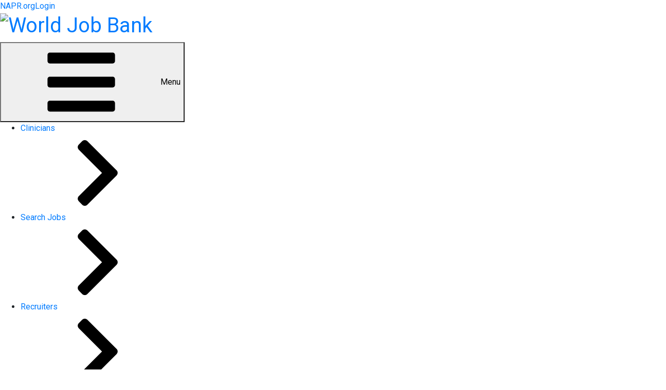

--- FILE ---
content_type: text/html; charset=utf-8
request_url: https://worldjobbank.org/Search-Jobs/Specialty/Anesthesiology/Location/Arizona
body_size: 76182
content:
<!DOCTYPE html>
<html  lang="en-US">
<head id="Head"><meta content="text/html; charset=UTF-8" http-equiv="Content-Type" /><title>
	Anesthesiology job opportunities in Arizona – World Job Bank
</title><meta id="MetaDescription" name="description" content="Are you looking for a Anesthesiology role in Arizona? Visit NAPR’s free World Job Bank for the latest openings and positions available." /><meta id="MetaRobots" name="robots" content="INDEX, FOLLOW" /><link href="/Resources/Shared/components/Toast/jquery.toastmessage.css?cdv=2712" type="text/css" rel="stylesheet"/><link href="/Resources/Shared/stylesheets/dnndefault/7.0.0/default.css?cdv=2712" type="text/css" rel="stylesheet"/><link href="https://maxcdn.bootstrapcdn.com/bootstrap/4.3.1/css/bootstrap.min.css?cdv=2712" type="text/css" rel="stylesheet"/><link href="/Portals/_default/skins/napr/font-awesome/css/fontawesome.min.css?cdv=2712" type="text/css" rel="stylesheet"/><link href="/Portals/_default/skins/napr/font-awesome/css/solid.min.css?cdv=2712" type="text/css" rel="stylesheet"/><link href="/DesktopModules/Engage.JobBank/module.css?cdv=2712" type="text/css" rel="stylesheet"/><link href="/Resources/Search/SearchSkinObjectPreview.css?cdv=2712" type="text/css" rel="stylesheet"/><link href="/Portals/_default/skins/napr/skin.css?cdv=2712" type="text/css" rel="stylesheet"/><link href="/Portals/napr/portal.css?cdv=2712" type="text/css" rel="stylesheet"/><link href="https://fonts.googleapis.com/css?family=Roboto:400,700,400i&amp;cdv=2712" type="text/css" rel="stylesheet"/><link href="/DesktopModules/EngageSports/JavaScript/chosen/chosen.css?cdv=2712" type="text/css" rel="stylesheet"/><link href="/DesktopModules/Engage.JobBank/font-awesome/css/v4-shims.min.css?cdv=2712" type="text/css" rel="stylesheet"/><script src="/Resources/libraries/jQuery/03_07_01/jquery.js?cdv=2712" type="text/javascript"></script><script src="/Resources/libraries/jQuery-Migrate/03_04_01/jquery-migrate.js?cdv=2712" type="text/javascript"></script><script src="/Resources/libraries/jQuery-UI/01_13_03/jquery-ui.min.js?cdv=2712" type="text/javascript"></script>     
<script>(function(w,d,s,l,i){w[l]=w[l]||[];w[l].push({'gtm.start':
new Date().getTime(),event:'gtm.js'});var f=d.getElementsByTagName(s)[0],
j=d.createElement(s),dl=l!='dataLayer'?'&l='+l:'';j.async=true;j.src=
'https://www.googletagmanager.com/gtm.js?id='+i+dl;f.parentNode.insertBefore(j,f);
})(window,document,'script','dataLayer','GTM-NSV2ZVJ');</script>
		  <meta name="viewport" content="width=device-width,initial-scale=1" /><link href="/WebResource.axd?d=Nhf6TpUj19Il2RjryhFO0o3tAVvX83rHLPN2nQC2IQOmOPGht0WwVfeH7BEa1HLTqo3b4KCk1dpYXwKqcvQAEgN9d0fJ7sWwmzgo-Q2&amp;t=637877826860000000" type="text/css" rel="stylesheet" class="Telerik_stylesheet" /><link href="/WebResource.axd?d=0NMpxx239tvs2MXriIASin4CiVlHwQ13Husvi26ALaGE96xoArz26g1LkjxyslzJm7-UBvFCuJso4cSnvgyxwmcG9ClvQVYU7EVoy9-Dd1R2eg5DSbXPk7GvVe8zIo5kSs6Uvw2&amp;t=637877826860000000" type="text/css" rel="stylesheet" class="Telerik_stylesheet" /><link href="/WebResource.axd?d=vsKpXOsoEwBhuSVOkYRUVjjxotPqqyPRRm3Zsvr0NEL6SUIcgqICP-J5Ku2WIUbUjzipa-1z_U7-YTLtCnzcrFStOsISMBH_KXEs6Q2&amp;t=637877826860000000" type="text/css" rel="stylesheet" class="Telerik_stylesheet" /><link href="/WebResource.axd?d=ZC6OEr9O6Ja6wpgTEmfGpKaTkQOae1BBeKvBh0TJBYk-uxHF4XuqPldax0xBR5joo3Gxxygs-MbcTBFxorgF3kznNeiiCecxcXec9B9eMI7AK5a1PvMiEdy-7S4StieUIutt5g2&amp;t=637877826860000000" type="text/css" rel="stylesheet" class="Telerik_stylesheet" /></head>
<body id="Body">

    <form method="post" action="/Search-Jobs/Specialty/Anesthesiology/Location/Arizona" id="Form" enctype="multipart/form-data">
<div class="aspNetHidden">
<input type="hidden" name="__EVENTTARGET" id="__EVENTTARGET" value="" />
<input type="hidden" name="__EVENTARGUMENT" id="__EVENTARGUMENT" value="" />
<input type="hidden" name="__LASTFOCUS" id="__LASTFOCUS" value="" />
<input type="hidden" name="__VIEWSTATE" id="__VIEWSTATE" value="EuwDUxLQQXMgJis4mqoXEVuSxNwDPZuI8XoWiw00PoAnbxxR+jCGtqC6fGtkmJ91h+uMJhc9hGqKaHSyFhAVe7dpTNb8zbCx6iaQ7f8U5NcgKp9vSpqUfLNgd2Lo/81fWyCzW7kFLeyIiWg5YdV3w497rsZN/SZAklnnasAEcr1Rn64XdJmpyXG/fVq0/Ix2WcqyTmObZFaFU88t/Zw+G8m0HOo847Q4VpxkOryRFs99pbHzkz46rfH/CJNwALSV0pkw1V0DGJuQxWv8PfgB7QzIMmX2iSCKr97g49ntpSYrMC041YEklRaiyumpXw/qS8KElF7DElWZOYGYsBGNJSuDQTeqbIgXkftPYPi7Hhrp4Tzw+uruqcyQ1XiKcI1a4GN8Rp4TQ8ZdGO89W9IYgak5L2YjjJYQc/1rHLPS6Bf0dkpfAafDXD72RqV0DlA77b/xpQH/1XonjtUOAtwGESOIPAEE0CteA4RfPuQp1rq3wr6kdSSYuDknZaeO/XDRiyOftDsh4bF2A3L6JuSiuj4LOIOik5UUZk4TP9OZM6TlI/KqS58g0L9wBNG+9MgAonNYvTLUPO4NST/bwuJ2Ik1/DMn1+W1M1a5g467RaSENqkMe46H4MZSt268Y3uxlOY6qVedLx/XCmxjLTzC8wGPnrfE81Mce/zyhI82Bck85vYMnVoqkpcsipA9y1uiGeosh3yF5MZ3j+UBZvujAK0XeEvHTgkzIX16+PHIoxt8GqrJTXKldPIb80M/7zCYqKMdKbw4skzcNwl1006El03QvQbetLIFxWWecjhHRhtNZfJ6au8FskDVA5D99HtinQiq6MatOlpGwc1e1teHRaRvl1u1CTSjQwC6/MWd4MAKUI1o6zDiOZshfJ4Oi4eQ4IH2mMYmT16juwo9zdrO4I3+lmtzGDhzBdHQMF6qxjVsuTUVHCUC6wR8rOcUMjgZfLcA41sI91dFy7QioV84Hof+n2kcljfHTUCxmYYcv9R1Ii2SZSCSAdBJZOY9M5uk29/VjZsJl2t0vWl9Kl5q0x0dLdFiv+1sXowrhsJsOHy6fafdoTvyenMFx+Ky0OX6zXynki0xjFJil58PFhYrCtkMart/DdY9Zehnx3o61CISmv/h6Sg2af6xKNpwnqPP99YyToI1Zgtygp1IrQmBrKLLiVXjE2qYzWAhLqac/UaqJkKA/NIrKnmmJAETAvbLDeQPDtQ6mrslMXgugO/h7cgzpFEIAWvB/FUCjLaRqyLhwkmkT5i9S1GtSff38KIRiSzLf7wZ7XW8nyAlDeREfSJ4c1N75aQxTDEdWg2fuj9kBcDzL4zGEnkgj8H7nrR0rc3OzlB/XaAycg+/gytp+rBplBJjX3ko7rxxqT3cR2mj9/MRVoMFPVmG3igZ4PoTdIYpQKPFMZNhPvF82BVxllsTSLg/WGfPi2Gl5z89L9n9Mb4H/aBQbIkZ8WSG2m5Hh7NekF36/pQXy//CP60tgFE7YuwHmdz5brChyip11SLU1RxXKFknum5xhrNiIPM5IyxV9s9e4xbmIK/1BVkLi9dMWmXMezll3znLOQouofZDgTyGd1P6z4vp9H/Q787OgWDqrurghchotwTwIC8/kjagn1p0zHB1BoALIsR/umlcmPUsoFNs16fRcRLRzNaY6oPXca+EQLf7O6hPLxBzMe6VihxOnlNKma5jhcnzVClF6ZhnatuvFxJkNQxftovH2lBTVQf14GQzqj55I7mUqA1lLnDHuDyTTzWMGYPyrprYvLIlbGS5LrFzWU+Q8koH8INlf7bej2s5fO759CJlHRM0MJNLD3NzILjKcY7R8/[base64]/dtQlAke+Y/EHQZMeQAX+F43oYJO2znmdKnfd3qr/pAPKU/ts1YzNZIjA3I8oixKcB4BkJBffokI+PGyrZ9Lesq8tvt9XqKXnsQflV4RZxJSxU44ulijCv2Clp/HTBO1yEQMdpZHWb+YhwDP5oPFHAMXCfCeOlKeJ2IDOU36thgbh++snfJGf9M0y0uU4hfK7S+BF8kCYRp08OJ9AMrZPDx9MRz9BGGaCnBYOm9I8Ea5RyFzW1M5OXTRxfEs9+378CE/flKO+Rl5V8+pzwpSa9uqddQc2fhVlOJGaMIMirl0a0OczKebeYAqAu8yon7Od1Gz3jmHJMNHULzkYMhZXNm2+VjgDtErdVKsU3QPdZsEY0blpOluRiR8/z0k35ZdgksJOj+Kcpnv1pNhjigr5v4PPQG9rEnQY9wmdSAAxTBoRcLxtoNZn1NYqchzBqGgarNR9dbGAMI0ixCn/SiiuBt0TRbGZWqAvyev2P+GWrYkzlZXnFoabQyMb+8Bt4JPailSMA0ItVsJhMgGxH0wPrukbSRylEJthLe3zRaCLBulhaSnsxITUUHzlmnSuML4EdAgcLfNn71uNIFd5OEo/mkocnRLEQvM3o0YsymUESefJ40g6GuFJqn/askPMCV+M4M1KHgdOMdY58+A7p9zbl72+fAIlwElAfXQSsqQW/UeJejMU8eGiUdZ9a1UwBlME+VCaeqXB5K0mKGkuU4wpHhtXuFQnfuOGaDqzRA4eCqPfk7Yol8oWIsJ0r/OlZEQX0tvZkWtHKrRTRL/6r1KwrTrThCguySvsYYm9LBfkzaxEMa4KiSURQlkM2qsJbnFlcIlYJ2tsrwoeuCtF1CNkx/h6Uy74XPu4pXxxD0BKR6lthlHlam2NtfghqESW5tmHYh/FG8lJozgD1qeQyDYs3Z0oyl7qRlmV0zzTtRPz31vTt7+Q0YXlYtRZFLJxeFwmmhiOnhvBUKnW13SI72irnevN9I2hdIC1audiHb9nnFAsvGQvnkrWjYUDdUAPGlM+7YMf95tP9THg53PU+50I8CP/pnb0x54h8QIyqVppYB7d5rJoBnJAiSLj6Xdl1bsXRxDTsZHvqJDP0CoDxLjKNv8Q06R7bGguteSNHQLBBnWJ/M5ziUtVg3Bwq5/7QX/VBp4xmo7kj8twnvn3OSbjv2G1/BfEH4M6N5v6+TeBCagjuovMtre7XifpUwl6pz/rxSLsSAriwMC8CtTtexahY/gnguUwt0kBFlVKNvg41gLXeTmJujDYRagad3uAOR52Juyt5qlVDiZIsBrw8QFS5QHAgQ5nA2HY0Bd+qLLtwJkRkzCKpSyKgmew/GjrniB0zNkQFw34AzSpFqbDryz60GRMEQLqsHgix4mLWPvitDXbxEyUiSQmP61rI6l4SkLCzCy+Y04se/hcjI+MQbyZJpfAp+qTyZuFQSKEJYfJ2+rTCiZw6Atb0mYDAJBFhokemffcCvHlHqg3T8oXBDZK9s4Vk5+5s7zRA29mWTfwg33WbsWqFyMC0RX6uxB5cOOzXEKxpKrKkA5O6eM4JTtqhwa3CmFx9tbX6oU8mrkt4Wk/X3s4Srip1nyRQ3wxf2w/7z2Q1umKNi2XT2DNMBPtHMXWgJYVDhXX+LQACqi+NZzGupJJkIYmtPpTaeOpSNFjCy0joocrXpfNSVkyjnrOC47cOh3iHP/CTaHmHsfqX4E0xzR9//XAlaG7uggbxoLEEaJ1RoNjXLZsL/axROfggFjoLO0cLII1/ZHcZWS0y12QNZ+1fveBhCoPPBbkhD6reHppp2nKXxzPrhtNiGbdpdthgaQWYgabPQSb91cjrG6crYVqoq0e1r8vQcLvScW49RJnwXCNaLS9nC3GOmhv98ckt4bdfb6vHHTQy2DKTguF9fcziasQFjjr3EoF63OhmvufkX04cARN5jnlIbJm/ptjslq/VKNml2n/3fTf9ZkPK1BK/[base64]/NurzREMFRNBmLKjNiE2V0dsINPQ7nD+BO0ahaRhzy50UWK/FKc7OYB/h7gh2gM8WSxlAB9NdMv79lv29qU+Pc/iVInkZYkm5XSMlqbdbpjgfowZUjWgWPo62lTWlsTZ1Sw/lyE/GqhP5ns33i3+5UhMwaUgt3AyzXRCbMn/M8zS+llFApexji+IWbrUD3TOgZoJ567aN3e0jgdzJIKL/xoM+CHk8CYh8I9lpif6OikyTGaZaC+j7cmbjJ1c6yXRFDkUjzF2wQFmdzCF2EfWVkQof/6+SQcLE9GbfIGmPi1dUwRdg+l9bQtgFC66Y8Zirl90r0XOhQZ1BzSBxi9zPG2xlreGqo4hjhQtBc5f67dD1TRCfa7znWb+ZDWlhfQw06qY7BmyIumqEuCWjRnB0EdhCzDr3wky02O41W2II9MhnNUMSUQQKc6Ww7axlyEf3so0Mq0UmoE3A1IYCoB0KD7RHTyux/3WiB5aZVtkvHf6kYTrswDr7bcV+/b3JuEgVhAy0BKM31Bwgt84/RJ06S3N1rloVcWBLgIIqsVgNxCJN8jnobaCql8fIEDeKVzKb2OkUR5JyLtYfOcmtAcDZdkizb1BLXLF/hutChzN4+/EhJvGXPyUDoXNnLDd7+qDdGBuqgrqCfb0/pYRb9SvhNYyMjMKn0ONN1MK3whX3Ap09rjHUWv4+L28PaGCeYVyeDI5G3b/06/2LyZQjkxNJH7HMQbQoXE1SNCMrB1IgGZIU0aSPpBoKVgxuOOUhjxncDueF7JzTRDsiKHp52OtWqrAYtnn+5yotzKfY9SamZTuMPAVBACi6xR2T7n6CPmin9Kpp6UKL7Uu3jvgzBAOxrTLyvnXH4QZrnIbxVecOfCEgCghmD7ZtNPs2rBdi1g7ygc+CoK5x/xRFjk4E5L80mVMlcTY4NaWeqDqNub0g7RGkprkmFlwaOXspL5Czn5YQxkE8GGz2sXFM5rwCPYB684/V9hcxTXTfcf6E1RsX+VaiBfhAV5uhrKULtz+96glTDXy2ksGkvwo/k+Itaf8niRWeH5CVmZ1T4Zf+RmhR9SGfR7/Uhc39nUdW9ji3vSM8wMB0bt8LOpyQj3s1of/JHGH7eaFKFt0731LIZV7PjBUGatvdzq1KUum1lWuzwTWwmkfBczIWb5LwlqYZ/xZBTujQkAdTNPS1GNjj5EZ0E2TTBT+DMqkZV11IIIQFQTPqmGJTZ1tdy6Pj7S6n0RqfBzSYAcKAq8k9R6du9H3/6j6lF2p7ZomGZjF8ZOXpb7CTYNcEnT6C4H91qjyz3HIHCZw7dac78nDv6SDvT1yfG1kcJR9W7WJ0c6y2DcxsQBhr8mK4gkNwikYNdMZL/qQy4vrpKa39IFdkVXkZ0X6rGXQm9PoDNNwymR/zMYjn6DVLdKoNqD0+R6eXkGOUlL0yaNnQzZOQz7xIcqJBr2DjGGHzIMoXZHeFULztQuxuZC8QGkPriobbKN2F+EPvur2j6qeb54AfNSKny9PPeGvlwn0iL6rWwbfHnvfKU+S1vwyH/+v8++Gsgs8B3f8s7/oEKlSQbNDJRImP91lhI+q0gyetrDytBuCFUR50XC0dcxlR3jU0ne6Ug9RpbRs658TmFmNrrl6BchitXfXne8CU5TpupSYPAEgzu1kd/gA4tm3EJd+HjXJzK1719/e+LSl/YD5qwRaA8HxvijmDZ+AbUcK0NKuTJPUXynx2/EKKHtNz4SbcKTZ9CAjCDdLURMkO/isDmzwVAO1hLZmFnnrSWAJ6LRs4qKr1dFve2HkuKIfX8Dw05rvSxNDSZG8lAkpQtffQnjN2UOyjDOgopOssROVAnS2jdLDRAcg2TPWumMxbyuHVjZrwewbJQwn30WnJeirixcmL8y7KXZQJN0PMusogvpqVGfxVQj6NuC5G8o5jDTU7/zb4EWTWgEkPRckm3mVL8LUbUi0lRd70+7/eJYo4lWJ8VnYUi2XdILcWeZNba8uPpFklweD/j9MzOeEueg9odph4ZVYmDXz1xU1rja5Ng0mlHYx7ZiDT9De4VhWd3HxmODb/5s2nrL7NiOZQogEiJJBkvCxT65JGQzx5UEMFmqxLCTLLjQFT7ZpoG0JebQiiP+wlhHpj2yY9c6O76/zDv37B8EsdJEfs0N3ZKkz9raPuv40FOc6RxA/x6Kk45TFZLCsMu00RHK+RFMHpAMP6kyn4y0JDVncJiClojUuCWcJUKyNemttiRfi4boiTVB3ikjl6u1Wfh/9CJaeWjA5b6pmEcmfly7nsE/Pt+v2C1tquPb/8NVm1DkoTfALcyEPsavu+hS/d+rhGGdHkImnzK2xJx5oTWpubj03VdXa/NiizGvt3uX73WHOUvIUfSp2Cojlu5CHZ4zpXZnY96a4o5FfJRI2d50cCyDLJjsUhcz1bkWpQkw+YySVGq/9D6pzR3A7XKOPPP9uJWOot4kGv3lm5WtkZx/[base64]/d6PS+qIjivc1ewCRgCiyVUkVlLGJxzKAD16T/0eU3HvkD5wsrpla/xw9aRuULdoAFGHqjDlxHW+F4cD8pnFEAWGhbgcCU/RiR7LnVseYyi6+o0gOKnOQIoU8rPflBqTfh4DkvJiyai+2zezY0A5lWG5R4DiULc4i3wULLoE+l4uXJf7JIjmlr/uBnghoSv9nu4+bpp6TWrPSFPeFvD1ybXUPmyf6mjWh/7gy11QzE2AHSIcMHwc7W942u+NMkfWN4TzdJsZ7GIXuaUXsZv6YyxnLB2eWjXnLsYDQJ1j7WXzI4kWk5PZQ5aMONw+WHeBrft5yNW0Y/NduWpHsoi2RFb9IB0/D7cDvMM0ZE8yG9DrxHOF2suo/fjpncEqfSD0Pm/e2mZ+kpNC6gasL3shALhPgq+FkRBYzmMAb9yfMqVa/F81YjT2XLP87IH4rhQ2iE9a/NTkTWTupfOu4qxapXGfs7ay9wwmKCGGxGtAo78Vmtj4LQUKpjC/wIvpnhcW292nEaW5Un859Ss4g+uPuLceQp04O0wWoGahbIZUzEwyvOH6lnPsVWLAbN0dxQ1pkMBs+b0QM0O7S3YcVR01hwwHDWzOHPZNtdXPyWUt4BRVNXfPbsDD30vJ0mi6V+piN+bc8sINGijQuLwwNtIuvt4x7KB0NUZKGldCaD1XOr1wCTrdc8FK5KZ/[base64]/xYfMMi03SxZZ0VgPJjVXEXfToG4QHMD38v+3mSoSc4Y3HZcNBfyt1li0MaWnC5Vm85bLzg7/TkuPp/+zq0jmWq+PYxzfFMUNsHGSMFstTihOiL4xgSXvKxpkUSENVpYz8PIGy4OM+MiMyalljgcICJ1GBV3jxXZOxIgZs24PVepQU0Oxy4MaTc5qUnfSGqY1lap1DWUycuONQFs2Vd1HQP2ZDYUoXUPfP6myhMsaipPexyr7W55kUflg+Bj7L+eUFrm54DzJmlG06/vBq8Yy+addeptAppiUCwj7/9+36/rjn+ZgyjclAXLyGYsn/YXoh5fCt7JfG7D7KTzsVnBou5NIaln9fBoIM133/3cYCfM6qko4oNrvqUga2DLft47wKKz86HcRm3PcErcvSusMMOFUOBEpriQVg+hC4eEO8pEqILKyy1UXafZH1f4gINyco6BOHXl5lJqA/MyKnau7kH78zZyxW4WB5xPm5NQcReozWft7hZcJkXV489cNQRCapm/WXS74+RFNucAZ1jkUse/A2xsIzcXwmB/ZohwKJO+EGYWkWqjWBrJq4sTG1yFtBz7g7DUGxtbMD047IqySL1y6RoeNKYaaBzXqo45KaSajNDiSQXwdTDTeQMF53HCacf5WqTWIL3E8MSI25559EMF626xYd1moMdzrDdaD1wIX7dsGFils/x623J6kpWqna6G1vKrTNZ9Rchbr0p3z/LJA78u5A0eVcoyR+yTZoZLPenIVylBtFd/j3p1QMpR8WH3B4xSS6Km6LoHtiBkCuI73wYzYZvh96ymf8B/cp929+G6rLxJcdtdEn3ex0ucHL6vwbt70klimRU9l+VqE2IvIerGHzAtSSyrYhhcWxx0MBPZkT8+cuhdaVV5Y+NOk3msiN03AlzDgOgC1NgFbwAiCnBjIIwyS3K2m11q0NHGTdJbuvuz/[base64]/jfHJsaZogQMiwVEjjc1gf82T/NF2OdSnC+bZfAix4fLTlXBRpVI4D+QOsfbKjOWiBhyZE/lbvNbZyJ0Ky7qr8pHyA+8mSOPhnF9mkOtHerwdBjFUWdaGi3OhPsnNrIIoUWnKKTB1ZHlYQDdg1eUBkvdtw6hDui5xVpGIiOaT7oyUZbvumOawiYeyCWPWKJjx5v4ufYdY1VxrFlxqvvm90AhM5Xj7F0UuDgq4do91q8zC/rO51qoRMwLWrotZ8u7i8Rmw5PFGyJk3W81mxQMXtBWiQ5PEb/onnja6G5JOjg8pWnpGC7nknR+PzbFjzMWVgHV5cmTAyejL6Ybr0bDFKVkNFwi5/fHTNnZj2ZXl1/by65Nj4uSe82ZuOgmjsTZgGFEnFU0oALH4uIALdSpwngzlC4E3l/0GX7d9kDGLYy7n302XIn2JIkmPx9KL5rXIL6TityTAR6PVxoOz6/iy9tj7O/gEskjznfF2lijVAfYDAGkvHzDz0N404EzXjpp4cBmDtIlYo+mXax4hPhwOaOdV5xr4jQVJRwCGjmWIa2UhwCJ+sZVzuCPmTs+BegKUKgo4gDXQx5Jxlp9dS55a7NB0pVmza52c/AMG5KKRqIKrPuEzTMaY8zKUqDlCweFPhbXz7xytQcgcX0vGZSClythMkL25PabY13gbLbFTcVr7I2+yyD98j+ChMW+YPKy5lR/[base64]/E2uZMAozc//URTFpWfHV87pI2GG4P7cCpKbJHhezF8rceoFD61HP6gXvjApSKFg02ZnqobhNaaokhx+P4/VUkhabHYkdTmfeE3dLnKltpo3pewa9YdB8zBDgQR/UQRWZL5IyL7VtlU8Hz54tNwhk9Zsz1/CfsFAiFEzN0fQ1c589oqd2rARyAf0uTY0EAOasNy+Gor6YYuMXKGAhFq/L5ekU3JLpBb9GNX58x+fzvrYTFCJqFYmkjm2p2Lfb1UlyfalXXqsyjoBDaq+93f6e8FZThnHviN6ciJqtV2hYsWk1sRAC7JmsThAkhvct9OBp2+DyFsVzY0MwZI0V4MoilXGKIPxYm9LND5hlek/oE7IhIAD4a53l8sUN+zFvFPoo8mwBqNkYflBshJhzCcwo5w8xdB9NxHguLVyK+M2wdmnze8CfpdGTPTDIJ2vTKMSwfnp6CqvXJOE0dKO/YpUqcohjT2kJ0XpQXmYj0vRTCd63VcqRMR7Pr5dKrEzKicHT2jWaUFOMYfgNR7FtQKYG7Q4fDsnOXYvKdBefkFyiqps/TIIYijBKnsgy0rx//nEJ8CDKXggqgcUqrspYjO7zktUK+TeliKMXPsOIJuojRWQHzPjNMTvgyMoprfuTZYIUQW9P83VOlpQI+MixFyuV4Y4z6C8JcMhD65F+tHqSTKCto/mJ4JA9uiXAg5wtZx/PvZNLPqsuKhw/YUsXncyG1ZHgaFt5ETKwUMd5g2zflk6q6BbWcOMsh5qbuhKCZsLrJ9m9DpaUjhiWcHzrTOS7rdGdlsgHGL2bWDep49ykyMX3O10mkc0pRTKLnlOx47xwFlJisWd9QMTYE4VCvSFretFWTLs5Ex4Fxdx8hmgOUJD8/oH1qoJJoW1z8xxDDdZuU4MbBkIZpDxHbq3XQIHHgxyHDngmByZKYSnMDiaBHP64BMAgsGJWMkHlMQwSFWCk8xaTlGf10uLMmIVeoZAudaL2hia9OhOAoxSi+IF9Q==" />
</div>

<script type="text/javascript">
//<![CDATA[
var theForm = document.forms['Form'];
if (!theForm) {
    theForm = document.Form;
}
function __doPostBack(eventTarget, eventArgument) {
    if (!theForm.onsubmit || (theForm.onsubmit() != false)) {
        theForm.__EVENTTARGET.value = eventTarget;
        theForm.__EVENTARGUMENT.value = eventArgument;
        theForm.submit();
    }
}
//]]>
</script>


<script src="/WebResource.axd?d=pynGkmcFUV3MtYUSANvwMmlJ7LhlIgIQYOdYtgXZ7Zv6gEa80rZu9hx1eac1&amp;t=638901356248157332" type="text/javascript"></script>


<script src="/ScriptResource.axd?d=NJmAwtEo3IpcmOycdbI1IsfKJ4qsg_sOfQMfi4lrIlFaPd7cKsLJZ0Cvgm_U_Cn_KhxFgvit2COWximgatBLX2t8YR_N31_MbPCO-5NC3SM1qLb-73hBxiBdePktmajbWzxTlg2&amp;t=5c0e0825" type="text/javascript"></script>
<script src="/ScriptResource.axd?d=dwY9oWetJoKH4d4BuockRbpxMbYvuf0qhGJ9FW2L1VCggJzjUTP7wiYaj6DQTBliY2REfiw8WP_s2975q_6p0IZRl2hRdkaM-xQh88KfzdDvWVSJaQGCjX91B2Psp5Sprfq2Rh11n1hgtxaF0&amp;t=5c0e0825" type="text/javascript"></script>
<script src="/ScriptResource.axd?d=TDVjdgRbdvOWEQTeCAmhR14sNJ4pBunYcxkcRm65TReLqQ0R8xSFcXzkzrWpFp1VozuJqYgnG1NBdR-QG_2_pvjw2zmiLBGtsqTgZA2&amp;t=ffffffffa0097ef4" type="text/javascript"></script>
<script src="/ScriptResource.axd?d=86EhAqQjfuO-nPDH0y59M_kRQo-pTm3lzdNes6cqzOU54C0RmoyqeQ0KYxmxHw1fsQVdy0ysdITuhsNOgdrR6-WWmo7I61EzA1y54iYpn0NNRNjiALwEsn5tJBtWw_WoJIPCiXFOEI3S0gp70&amp;t=ffffffffa0097ef4" type="text/javascript"></script>
<script src="/ScriptResource.axd?d=jsREEuQJotu6_LtzXJicRBIPVBL1_A9mQ-8FHPjUc8SED2jsosbB4DnHworyv4p3IRojpxSC9ftrlFOmQMopEFdU0Y7In5JLKZNK9WTF9QawBpcQ0&amp;t=ffffffffa0097ef4" type="text/javascript"></script>
<script src="/ScriptResource.axd?d=mbGZm65DzNAjJWpzJVAdodh9Zzvghn0aCC0TQkx04jh-GvnCW2mevbDKqfVJ9UJABrkFvwqqigQz9OLmk6NhrHWGpCiQJvxZMvlocImKTGSUcHks0&amp;t=ffffffffa0097ef4" type="text/javascript"></script>
<script src="/ScriptResource.axd?d=cmIcXiVJ__e0fA4fQrQ6z4R7urv0m0L7tg2Jo49ycqfQUdvgDggDQRpeB5ud2f8K4L7MM21GaLhipFjn9qFXrN-d7TcEXUAjg7JDPmXqtCvTMlhn0&amp;t=ffffffffa0097ef4" type="text/javascript"></script>
<script src="/ScriptResource.axd?d=OMa_nbU0_VQG8xwQgjuunbB_C1x7IATKPhRuX49Uea-TwBkJ9OOYyQoL1W1_60eFP6Ic16SnRNjRReq7j6bSZK_qRCK3B0AF5b8x1RNdGuFyYjE-vcVpH0LNkU-64DTqN03jHA2&amp;t=ffffffffa0097ef4" type="text/javascript"></script>
<script src="/ScriptResource.axd?d=-9rjE8XFv-wcCnrj6Y8ovHInvDi_AxFtGm0YBDAx7lqqYsykHYQBwNR0C6Xlgzfkn7euhmBFIE5BhtARqgz2R6tj2YbcoXl9kRE1mOcqIVO46fMFApSol5_jKQbyQ_5SjifoKQ2&amp;t=ffffffffa0097ef4" type="text/javascript"></script>
<script src="/ScriptResource.axd?d=aoSSiMnLNTD15AAyy1MN8Wuyvwy9B8z5giDfwWtvNp14mVVD4DNosSgfLYRFjwfK4E9Es_j4cvnvTbjb0ld-vJh9E5xgEsPZysvvfyfs0KRlIawiCDiF9ypqer3mZv0DIfbZ-ZqvpJxEnq-00&amp;t=ffffffffa0097ef4" type="text/javascript"></script>
<script src="/ScriptResource.axd?d=eKZhdBAoDXINwAeOBV_z3nEmAkbxmnTstWwJksfoYtghLH6uLJt0P_X8LFOj1SaJzS4Nh2xecgvqFjGoOBmSROiecUD2PNscO0gV5lcUDk61NiK5C9yrgwtmHpZXrSXiIhtnGQ2&amp;t=ffffffffa0097ef4" type="text/javascript"></script>
<script src="/ScriptResource.axd?d=uZyysmNAhs1LG4re3YUiJxbscJ-YVFjvzeEq6_jNJO3fWFGgaKvfuD0Riss_Lzt3cRpEbCdeFPNlC8BNLMPxliYkqqk5265B6sRnKKYMVQLCOgs52uz81DicT8zizvixY_BwiA2&amp;t=ffffffffa0097ef4" type="text/javascript"></script>
<script src="/ScriptResource.axd?d=xvYBvOx-63eCqJYkw7DqgrT_OZaNQOsachAofy9xCIr1E4vpEqPzGIul9XoNncCUC95F9HN5Nuch_p3vm_WFnRgmLsnL3P-F6jkaxPLGofdMcZMI0&amp;t=ffffffffa0097ef4" type="text/javascript"></script>
<script src="/ScriptResource.axd?d=E5x_TPxmFLb4Bg9LqpH-5mO4KC2lwhLggEnDKs-hmC5gxI4TO-6r443JLbwN1fwGBMjbq4KTCSckwpnBP8wM_2h6Xj393627ZMhK7sk1OPA_yh68paAvQFDgFYdhchxjIeqTXk3k9zS6WEtg0&amp;t=ffffffffa0097ef4" type="text/javascript"></script>
<script src="/ScriptResource.axd?d=LlwbgV7oh2_HWXnbPbMgdso3YqaYmKgyFGOOmgCSqudu4FbTghTcNKy_X_GO3Do_Ws8JBS-siTnXSfjseHgTXswjWQ-q-LjcuaQPAAMptk2rgUL3P5XKWqFC1Mo1&amp;t=ffffffffa0097ef4" type="text/javascript"></script>
<script src="/ScriptResource.axd?d=DJqzVDlyNLloTZgGpk9ejTWFD5XzegW5fejnME_vLmmGMJFgn1TxpPWAXYxfzrWBsm5Xz-agaORgaOKGN8zWPZL5wehK1rwRI0bUj3n9I1yWfmbz-PKPYGhOZho1&amp;t=ffffffffa0097ef4" type="text/javascript"></script>
<div class="aspNetHidden">

	<input type="hidden" name="__VIEWSTATEGENERATOR" id="__VIEWSTATEGENERATOR" value="CA0B0334" />
	<input type="hidden" name="__VIEWSTATEENCRYPTED" id="__VIEWSTATEENCRYPTED" value="" />
	<input type="hidden" name="__EVENTVALIDATION" id="__EVENTVALIDATION" value="7CJTkKW/etrlCrxPHfKqzpCVp4ynQdc0qh9FyYNkMWkvz4rcd1KwQpU1vBKpJmVyVip6cEmp44ZvqCDad/m75+iSpE8YjXcEl7rLDQlUBV27odzpcGqQxq2kwg70GzeMVNuEI5VSl+Rpw2iiQ31tQENNVZ0z2R/gE2mqtDa/Xp9Bd4W9NQkDLlox/HAJDw4W3vDWg0Ea2hgJHooVFrxWRRBpJoT4jvTw+wqegg+MasfAuWHk6SqI1+vOqkXyjPx4U8fO9k8aa7fO0iRPp0OZC01Ob0/ZV+gtaaKLM9e66AOPc+EH+BfrGx7ncR5Xl1XwV/Q6WBO0YDNUzKN8k5OaFxDg5EXQmSg3pM35WWZ7xOs+X1RV3Q+fsHWOmT3GuUOkjJC6dIbM73TJo7L0IHkt0uHYssvrU8SDn5SMJSpkvryl/bZatICu5hQ1U7bSBEoZXDte1nAJX9E5PFnTW9gp03lO1eLTffs3ZPuRrkBomCxUlIZfERmNFPae8f3TAfj1gZIIYr1FvvpqgDKt2q57LRPuAHk=" />
</div><script src="/Resources/Shared/components/Toast/jquery.toastmessage.js?cdv=2712" type="text/javascript"></script><script src="/js/dnn.js?cdv=2712" type="text/javascript"></script><script src="/js/dnn.modalpopup.js?cdv=2712" type="text/javascript"></script><script src="/DesktopModules/EngageSports/JavaScript/chosen/chosen.jquery.min.js?cdv=2712" type="text/javascript"></script><script src="/DesktopModules/EngageSports/JavaScript/jQuery.disabler.js?cdv=2712" type="text/javascript"></script><script src="/js/dnncore.js?cdv=2712" type="text/javascript"></script><script src="/Resources/Search/SearchSkinObjectPreview.js?cdv=2712" type="text/javascript"></script><script src="/js/dnn.servicesframework.js?cdv=2712" type="text/javascript"></script>
<script type="text/javascript">
//<![CDATA[
Sys.WebForms.PageRequestManager._initialize('ScriptManager', 'Form', ['tdnn$ctr3096$OpportunityListing_UP','dnn_ctr3096_OpportunityListing_UP'], [], ['dnn$ctr3096$OpportunityListing$SearchButton','dnn_ctr3096_OpportunityListing_SearchButton'], 90, '');
//]]>
</script>

        
        
        


<script type="text/javascript">
    $(document).ready(function () {

        if (typeof dnn == 'undefined') dnn = {};
        if (typeof dnn.toast == 'undefined') dnn.toast = {};
        var sf = $.ServicesFramework();

        dnn.toast.refreshUser = function () {
            $.ajax({
                type: "GET",
                url: sf.getServiceRoot('InternalServices') + 'NotificationsService/GetToasts',
                contentType: "application/json",
                dataType: "json",
                cache: false,
                success: function (data) {
                    if (typeof dnn.toast.toastTimer !== 'undefined') {
                        // Cancel the periodic update.
                        clearTimeout(dnn.toast.toastTimer);
                        delete dnn.toast.toastTimer;
                    }

                    if (!data || !data.Success) {
                        return;
                    }

                    $(document).trigger('dnn.toastupdate', data);

                    var toastMessages = [];

                    for (var i = 0; i < data.Toasts.length; i++) {
                        var toast = {
                            subject: data.Toasts[i].Subject,
                            body: data.Toasts[i].Body
                        };

                        toastMessages.push(toast);
                    }

                    var message = {
                        messages: toastMessages,
                        seeMoreLink: 'https://worldjobbank.org/My-Account/Messages/userId/-1?view=notifications&action=notifications', seeMoreText: 'See All Notifications'
                    };

                    $().dnnToastMessage('showAllToasts', message);

                    dnn.toast.toastTimer = setTimeout(dnn.toast.refreshUser, 30000);
                },
                error: function (xhr, status, error) {
                    if (typeof dnn.toast.toastTimer !== 'undefined') {
                        // Cancel the periodic update.
                        clearTimeout(dnn.toast.toastTimer);
                        delete dnn.toast.toastTimer;
                    }
                }
            });
        };

        function checkLogin() {
            return 'False' === 'True';
        };

        // initial setup for toast
        var pageUnloaded = window.dnnModal && window.dnnModal.pageUnloaded;
        if (checkLogin() && !pageUnloaded) {
            dnn.toast.toastTimer = setTimeout(dnn.toast.refreshUser, 4000);
        }
    });

</script>




<!--CDF(Css|https://fonts.googleapis.com/css?family=Roboto:400,700,400i&cdv=2712|DnnPageHeaderProvider|100)-->




<!--CDF(JS-LIBRARY|respond-minmax,1.4.2,LatestMajor)-->

<!--CDF(JS-LIBRARY|swiper,4.3.3,LatestMajor)-->


<!--CDF(Css|https://maxcdn.bootstrapcdn.com/bootstrap/4.3.1/css/bootstrap.min.css?cdv=2712|DnnPageHeaderProvider|6)-->
<!--CDF(Javascript|https://cdnjs.cloudflare.com/ajax/libs/popper.js/1.14.5/umd/popper.min.js?cdv=2712|DnnFormBottomProvider|100)-->
<!--CDF(Javascript|https://maxcdn.bootstrapcdn.com/bootstrap/4.3.1/js/bootstrap.min.js?cdv=2712|DnnFormBottomProvider|100)-->


<!--CDF(Css|/Portals/_default/skins/napr/font-awesome/css/fontawesome.min.css?cdv=2712|DnnPageHeaderProvider|6)-->
<!--CDF(Css|/Portals/_default/skins/napr/font-awesome/css/solid.min.css?cdv=2712|DnnPageHeaderProvider|7)-->


<!--CDF(Javascript|/Portals/_default/skins/napr/js/theme.min.js?cdv=2712|DnnFormBottomProvider|100)-->


<svg width="0" height="0" style="position:absolute;opacity:0;">
    <symbol id="icon__facebook" viewBox="0 0 264 512">
        <title>Facebook</title>
        <path d="M76.7 512V283H0v-91h76.7v-71.7C76.7 42.4 124.3 0 193.8 0c33.3 0 61.9 2.5 70.2 3.6V85h-48.2c-37.8 0-45.1 18-45.1 44.3V192H256l-11.7 91h-73.6v229"/>
    </symbol>
    <symbol id="icon__twitter" viewBox="0 0 512 512">
        <title>Twitter</title>
        <path d="M459.37 151.716c.325 4.548.325 9.097.325 13.645 0 138.72-105.583 298.558-298.558 298.558-59.452 0-114.68-17.219-161.137-47.106 8.447.974 16.568 1.299 25.34 1.299 49.055 0 94.213-16.568 130.274-44.832-46.132-.975-84.792-31.188-98.112-72.772 6.498.974 12.995 1.624 19.818 1.624 9.421 0 18.843-1.3 27.614-3.573-48.081-9.747-84.143-51.98-84.143-102.985v-1.299c13.969 7.797 30.214 12.67 47.431 13.319-28.264-18.843-46.781-51.005-46.781-87.391 0-19.492 5.197-37.36 14.294-52.954 51.655 63.675 129.3 105.258 216.365 109.807-1.624-7.797-2.599-15.918-2.599-24.04 0-57.828 46.782-104.934 104.934-104.934 30.213 0 57.502 12.67 76.67 33.137 23.715-4.548 46.456-13.32 66.599-25.34-7.798 24.366-24.366 44.833-46.132 57.827 21.117-2.273 41.584-8.122 60.426-16.243-14.292 20.791-32.161 39.308-52.628 54.253z"/>
    </symbol>
    <symbol id="icon__linkedin" viewBox="0 0 448 512">
        <title>LinkedIn</title>
        <path d="M100.3 480H7.4V180.9h92.9V480zM53.8 140.1C24.1 140.1 0 115.5 0 85.8 0 56.1 24.1 32 53.8 32c29.7 0 53.8 24.1 53.8 53.8 0 29.7-24.1 54.3-53.8 54.3zM448 480h-92.7V334.4c0-34.7-.7-79.2-48.3-79.2-48.3 0-55.7 37.7-55.7 76.7V480h-92.8V180.9h89.1v40.8h1.3c12.4-23.5 42.7-48.3 87.9-48.3 94 0 111.3 61.9 111.3 142.3V480z"/>
    </symbol>
    <symbol id="icon__youtube" viewBox="0 0 576 512">
        <title>YouTube</title>
        <path d="M549.655 124.083c-6.281-23.65-24.787-42.276-48.284-48.597C458.781 64 288 64 288 64S117.22 64 74.629 75.486c-23.497 6.322-42.003 24.947-48.284 48.597-11.412 42.867-11.412 132.305-11.412 132.305s0 89.438 11.412 132.305c6.281 23.65 24.787 41.5 48.284 47.821C117.22 448 288 448 288 448s170.78 0 213.371-11.486c23.497-6.321 42.003-24.171 48.284-47.821 11.412-42.867 11.412-132.305 11.412-132.305s0-89.438-11.412-132.305zm-317.51 213.508V175.185l142.739 81.205-142.739 81.201z"/>
    </symbol>
    <symbol id="icon__menu" viewBox="0 0 448 512">
        <title>Menu</title>
        <path d="M16 132h416c8.837 0 16-7.163 16-16V76c0-8.837-7.163-16-16-16H16C7.163 60 0 67.163 0 76v40c0 8.837 7.163 16 16 16zm0 160h416c8.837 0 16-7.163 16-16v-40c0-8.837-7.163-16-16-16H16c-8.837 0-16 7.163-16 16v40c0 8.837 7.163 16 16 16zm0 160h416c8.837 0 16-7.163 16-16v-40c0-8.837-7.163-16-16-16H16c-8.837 0-16 7.163-16 16v40c0 8.837 7.163 16 16 16z"/>
    </symbol>
    <symbol id="icon__search" viewBox="0 0 512 512">
        <title>Search</title>
        <path d="M505 442.7L405.3 343c-4.5-4.5-10.6-7-17-7H372c27.6-35.3 44-79.7 44-128C416 93.1 322.9 0 208 0S0 93.1 0 208s93.1 208 208 208c48.3 0 92.7-16.4 128-44v16.3c0 6.4 2.5 12.5 7 17l99.7 99.7c9.4 9.4 24.6 9.4 33.9 0l28.3-28.3c9.4-9.4 9.4-24.6.1-34zM208 336c-70.7 0-128-57.2-128-128 0-70.7 57.2-128 128-128 70.7 0 128 57.2 128 128 0 70.7-57.2 128-128 128z"/>
    </symbol>
    <symbol id="icon__chevron-right" viewBox="0 0 320 512">
        <title>Arrow Right</title>
        <path d="M285.476 272.971L91.132 467.314c-9.373 9.373-24.569 9.373-33.941 0l-22.667-22.667c-9.357-9.357-9.375-24.522-.04-33.901L188.505 256 34.484 101.255c-9.335-9.379-9.317-24.544.04-33.901l22.667-22.667c9.373-9.373 24.569-9.373 33.941 0L285.475 239.03c9.373 9.372 9.373 24.568.001 33.941z"/>
    </symbol>
    <symbol id="icon__chevron-left" viewBox="0 0 320 512">
        <title>Arrow Left</title>
        <path d="M34.52 239.03L228.87 44.69c9.37-9.37 24.57-9.37 33.94 0l22.67 22.67c9.36 9.36 9.37 24.52.04 33.9L131.49 256l154.02 154.75c9.34 9.38 9.32 24.54-.04 33.9l-22.67 22.67c-9.37 9.37-24.57 9.37-33.94 0L34.52 272.97c-9.37-9.37-9.37-24.57 0-33.94z"/>
    </symbol>
    <symbol id="icon__chevron-down" viewBox="0 0 448 512">
        <title>Arrow Down</title>
        <path d="M207.029 381.476L12.686 187.132c-9.373-9.373-9.373-24.569 0-33.941l22.667-22.667c9.357-9.357 24.522-9.375 33.901-.04L224 284.505l154.745-154.021c9.379-9.335 24.544-9.317 33.901.04l22.667 22.667c9.373 9.373 9.373 24.569 0 33.941L240.971 381.476c-9.373 9.372-24.569 9.372-33.942 0z"></path>
    </symbol>
    <symbol id="icon__chevron-up" viewBox="0 0 448 512">
        <title>Arrow Up</title>
        <path d="M240.971 130.524l194.343 194.343c9.373 9.373 9.373 24.569 0 33.941l-22.667 22.667c-9.357 9.357-24.522 9.375-33.901.04L224 227.495 69.255 381.516c-9.379 9.335-24.544 9.317-33.901-.04l-22.667-22.667c-9.373-9.373-9.373-24.569 0-33.941L207.03 130.525c9.372-9.373 24.568-9.373 33.941-.001z"></path>
    </symbol>
    <symbol id="icon__home" viewBox="0 0 576 512">
        <title>Home</title>
        <path d="M488 312.7V456c0 13.3-10.7 24-24 24H348c-6.6 0-12-5.4-12-12V356c0-6.6-5.4-12-12-12h-72c-6.6 0-12 5.4-12 12v112c0 6.6-5.4 12-12 12H112c-13.3 0-24-10.7-24-24V312.7c0-3.6 1.6-7 4.4-9.3l188-154.8c4.4-3.6 10.8-3.6 15.3 0l188 154.8c2.7 2.3 4.3 5.7 4.3 9.3zm83.6-60.9L488 182.9V44.4c0-6.6-5.4-12-12-12h-56c-6.6 0-12 5.4-12 12V117l-89.5-73.7c-17.7-14.6-43.3-14.6-61 0L4.4 251.8c-5.1 4.2-5.8 11.8-1.6 16.9l25.5 31c4.2 5.1 11.8 5.8 16.9 1.6l235.2-193.7c4.4-3.6 10.8-3.6 15.3 0l235.2 193.7c5.1 4.2 12.7 3.5 16.9-1.6l25.5-31c4.2-5.2 3.4-12.7-1.7-16.9z"/>
    </symbol>
    <symbol id="icon__swiper-next" viewBox="0 0 27 44">
        <title>Arrow Next</title>
        <path d="M27,22L27,22L5,44l-2.1-2.1L22.8,22L2.9,2.1L5,0L27,22L27,22z">
    </symbol>
    <symbol id="icon__swiper-prev" viewBox="0 0 27 44">
        <title>Arrow Previous</title>
        <path d="M0,22L22,0l2.1,2.1L4.2,22l19.9,19.9L22,44L0,22L0,22L0,22z">
    </symbol>
    <symbol id="icon__rss" viewBox="0 0 448 512">
        <title>RSS Icon</title>
        <path d="M400 32H48C21.49 32 0 53.49 0 80v352c0 26.51 21.49 48 48 48h352c26.51 0 48-21.49 48-48V80c0-26.51-21.49-48-48-48zM112 416c-26.51 0-48-21.49-48-48s21.49-48 48-48 48 21.49 48 48-21.49 48-48 48zm157.533 0h-34.335c-6.011 0-11.051-4.636-11.442-10.634-5.214-80.05-69.243-143.92-149.123-149.123-5.997-.39-10.633-5.431-10.633-11.441v-34.335c0-6.535 5.468-11.777 11.994-11.425 110.546 5.974 198.997 94.536 204.964 204.964.352 6.526-4.89 11.994-11.425 11.994zm103.027 0h-34.334c-6.161 0-11.175-4.882-11.427-11.038-5.598-136.535-115.204-246.161-251.76-251.76C68.882 152.949 64 147.935 64 141.774V107.44c0-6.454 5.338-11.664 11.787-11.432 167.83 6.025 302.21 141.191 308.205 308.205.232 6.449-4.978 11.787-11.432 11.787z"></path>
    </symbol>
    <symbol id="icon__calendar" viewBox="0 0 448 512">
        <title>Calendar Icon</title>
        <path d="M400 64h-48V16c0-8.8-7.2-16-16-16h-32c-8.8 0-16 7.2-16 16v48H160V16c0-8.8-7.2-16-16-16h-32c-8.8 0-16 7.2-16 16v48H48C21.5 64 0 85.5 0 112v352c0 26.5 21.5 48 48 48h352c26.5 0 48-21.5 48-48V112c0-26.5-21.5-48-48-48zm0 96v80h-96v-80h96zM176 352v-80h96v80h-96zm96 32v80h-96v-80h96zm-128-32H48v-80h96v80zm32-112v-80h96v80h-96zm128 32h96v80h-96v-80zM144 160v80H48v-80h96zM48 458v-74h96v80H54c-3.3 0-6-2.7-6-6zm346 6h-90v-80h96v74c0 3.3-2.7 6-6 6z"></path>
    </symbol>
    <symbol id="icon__warning" viewBox="0 0 576 512">
        <title>Warning Icon</title>
        <path d="M569.517 440.013C587.975 472.007 564.806 512 527.94 512H48.054c-36.937 0-59.999-40.055-41.577-71.987L246.423 23.985c18.467-32.009 64.72-31.951 83.154 0l239.94 416.028zM288 354c-25.405 0-46 20.595-46 46s20.595 46 46 46 46-20.595 46-46-20.595-46-46-46zm-43.673-165.346l7.418 136c.347 6.364 5.609 11.346 11.982 11.346h48.546c6.373 0 11.635-4.982 11.982-11.346l7.418-136c.375-6.874-5.098-12.654-11.982-12.654h-63.383c-6.884 0-12.356 5.78-11.981 12.654z"></path>
    </symbol>
</svg>



<div class="napr napr__home">
    

<header class="site--header">
    <div class="header--utility-nav">
        <div class="content-container">
            <ul class="nav">
                <li class="utility--icon utility--icon__home">
                    <a href="https://napr.memberclicks.net/" title="Visit NAPR.org" target="_blank">NAPR.org</a>
                </li>
                 
                <li class="utility--icon utility--icon__user">
                    

                </li>
                <li class="utility--icon utility--icon__login">
                    <a id="dnn_ctl01_dnnLogin_loginLink" title="Login" class="SkinObject" rel="nofollow" onclick="this.disabled=true;" href="https://worldjobbank.org/Account-Login?returnurl=%2fSearch-Jobs%2fSpecialty%2fAnesthesiology%2fLocation%2fArizona">Login</a>

                </li>
            </ul>
        </div>
    </div>
    <div class="header--content">
        <div class="content-container">
            <div class="header--logo">
                <h1><a id="dnn_ctl01_ctl00_hypLogo" title="World Job Bank" aria-label="World Job Bank" href="https://worldjobbank.org/"><img id="dnn_ctl01_ctl00_imgLogo" src="/Portals/napr/napr_logo--wjb.png?ver=1PWOZSzco91QjzNxW9Ww-w%3d%3d" alt="World Job Bank" /></a></h1>
            </div>
            <!-- Hide Search for NAPR
            <div class="header--search">
                <div class="search--desktop">
                    <span id="dnn_ctl01_dnnSearchDesktop_ClassicSearch">
    
    
    <span class="searchInputContainer" data-moreresults="See More Results" data-noresult="No Results Found">
        <input name="dnn$ctl01$dnnSearchDesktop$txtSearch" type="text" maxlength="255" size="20" id="dnn_ctl01_dnnSearchDesktop_txtSearch" class="NormalTextBox" aria-label="Search" autocomplete="off" placeholder="Search..." />
        <a class="dnnSearchBoxClearText" title="Clear search text"></a>
    </span>
    <a id="dnn_ctl01_dnnSearchDesktop_cmdSearch" class="SkinObject" href="javascript:__doPostBack(&#39;dnn$ctl01$dnnSearchDesktop$cmdSearch&#39;,&#39;&#39;)">Search</a>
</span>


<script type="text/javascript">
    $(function() {
        if (typeof dnn != "undefined" && typeof dnn.searchSkinObject != "undefined") {
            var searchSkinObject = new dnn.searchSkinObject({
                delayTriggerAutoSearch : 400,
                minCharRequiredTriggerAutoSearch : 2,
                searchType: 'S',
                enableWildSearch: true,
                cultureCode: 'en-US',
                portalId: -1
                }
            );
            searchSkinObject.init();
            
            
            // attach classic search
            var siteBtn = $('#dnn_ctl01_dnnSearchDesktop_SiteRadioButton');
            var webBtn = $('#dnn_ctl01_dnnSearchDesktop_WebRadioButton');
            var clickHandler = function() {
                if (siteBtn.is(':checked')) searchSkinObject.settings.searchType = 'S';
                else searchSkinObject.settings.searchType = 'W';
            };
            siteBtn.on('change', clickHandler);
            webBtn.on('change', clickHandler);
            
            
        }
    });
</script>

                </div>
                <div class="search--mobile">
                    <button id="searchToggle" class="header--search-toggle toggle__search" aria-label="Show Search" aria-controls="mobileSearch" aria-expanded="false">
                        <svg class="icon icon__svg icon__search">
                            <use xlink:href="#icon__search" />
                        </svg>
                        Search
                    </button>
                    <div class="mobile-search" id="mobileSearch" aria-hidden="true">
                        <span id="dnn_ctl01_mobileSearch_ClassicSearch">
    
    
    <span class="searchInputContainer" data-moreresults="See More Results" data-noresult="No Results Found">
        <input name="dnn$ctl01$mobileSearch$txtSearch" type="text" maxlength="255" size="20" id="dnn_ctl01_mobileSearch_txtSearch" class="NormalTextBox" aria-label="Search" autocomplete="off" placeholder="Search..." />
        <a class="dnnSearchBoxClearText" title="Clear search text"></a>
    </span>
    <a id="dnn_ctl01_mobileSearch_cmdSearch" class="SkinObject" href="javascript:__doPostBack(&#39;dnn$ctl01$mobileSearch$cmdSearch&#39;,&#39;&#39;)">Search</a>
</span>


<script type="text/javascript">
    $(function() {
        if (typeof dnn != "undefined" && typeof dnn.searchSkinObject != "undefined") {
            var searchSkinObject = new dnn.searchSkinObject({
                delayTriggerAutoSearch : 400,
                minCharRequiredTriggerAutoSearch : 2,
                searchType: 'S',
                enableWildSearch: true,
                cultureCode: 'en-US',
                portalId: -1
                }
            );
            searchSkinObject.init();
            
            
            // attach classic search
            var siteBtn = $('#dnn_ctl01_mobileSearch_SiteRadioButton');
            var webBtn = $('#dnn_ctl01_mobileSearch_WebRadioButton');
            var clickHandler = function() {
                if (siteBtn.is(':checked')) searchSkinObject.settings.searchType = 'S';
                else searchSkinObject.settings.searchType = 'W';
            };
            siteBtn.on('change', clickHandler);
            webBtn.on('change', clickHandler);
            
            
        }
    });
</script>

                    </div>
                </div>
            </div>
            -->
            <div class="header--nav">
                <div class="content-container">
                    <div class="header--menu">
                        <button id="navToggle" class="header--nav-toggle toggle__nav" aria-label="Show Menu" aria-controls="mainNav" aria-expanded="false">
                            <svg class="icon icon__svg icon__menu">
                                <use xlink:href="#icon__menu" />
                            </svg>
                            Menu
                        </button>
                        <nav id="mainNav" class="header--nav nav__header" aria-hidden="true" data-current-level="0">
                            


<ul class="nav--menu menu menu__main" aria-label="menu">
            <li class="nav--menu-item menu-item menu-item__no-children" data-level="1" data-page="209">
                <a class="nav--menu-link menu-link" data-level="0" data-page="209" href="https://worldjobbank.org/Clinicians">
                    <span>Clinicians</span>
                    <div class="submenu-toggle">
                        <svg class="icon icon__svg icon__chevron-right">
                            <use xlink:href="#icon__chevron-right" />
                        </svg>  
                    </div>
                </a>

        </li>
        <li class="nav--menu-item menu-item menu-item__active menu-item__breadcrumb menu-item__no-children" data-level="1" data-page="224">
                <a class="nav--menu-link menu-link menu-link__active menu-link__breadcrumb" data-level="0" data-page="224" href="https://worldjobbank.org/Search-Jobs">
                    <span>Search Jobs</span>
                    <div class="submenu-toggle">
                        <svg class="icon icon__svg icon__chevron-right">
                            <use xlink:href="#icon__chevron-right" />
                        </svg>  
                    </div>
                </a>

        </li>
        <li class="nav--menu-item menu-item menu-item__no-children" data-level="1" data-page="270">
                <a class="nav--menu-link menu-link" data-level="0" data-page="270" href="https://worldjobbank.org/Recruiters">
                    <span>Recruiters</span>
                    <div class="submenu-toggle">
                        <svg class="icon icon__svg icon__chevron-right">
                            <use xlink:href="#icon__chevron-right" />
                        </svg>  
                    </div>
                </a>

        </li>
        <li class="nav--menu-item menu-item menu-item__no-children" data-level="1" data-page="357">
                <a class="nav--menu-link menu-link" data-level="0" data-page="357" href="https://worldjobbank.org/FAQ">
                    <span>FAQ</span>
                    <div class="submenu-toggle">
                        <svg class="icon icon__svg icon__chevron-right">
                            <use xlink:href="#icon__chevron-right" />
                        </svg>  
                    </div>
                </a>

        </li>
        <li class="nav--menu-item menu-item menu-item__no-children" data-level="1" data-page="876">
                <a class="nav--menu-link menu-link" data-level="0" data-page="876" href="https://worldjobbank.org/Trending-Jobs">
                    <span>Trending Jobs</span>
                    <div class="submenu-toggle">
                        <svg class="icon icon__svg icon__chevron-right">
                            <use xlink:href="#icon__chevron-right" />
                        </svg>  
                    </div>
                </a>

        </li>

</ul>


                        </nav>
                    </div>
                </div>
            </div>
        </div>
    </div>
</header>


    <main class="site--main">
        <div id="dnn_FullWidth_ContentPane" class="DNNEmptyPane"></div>

        <div class="content-container">
        	<div class="row">
        		<div class="row--column">
        			<div id="dnn_One_ColContentPane" class="column--pane DNNEmptyPane"></div>
        		</div>
        	</div>
        	<div class="row">
        		<div class="row--column">
        			<div id="dnn_TwoCol_ContentPane_Left" class="column--pane DNNEmptyPane"></div>
        		</div>
        		<div class="row--column">
        			<div id="dnn_TwoCol_ContentPane_Right" class="column--pane DNNEmptyPane"></div>
        		</div>
        	</div>
        	<div class="row">
        		<div class="row--column">
        			<div id="dnn_ContentPane" class="column--pane"><div class="DnnModule DnnModule-EngageJobBank DnnModule-3096"><a name="3096"></a>
<div class="DNNContainer_Title_h2 SpacingBottom">
    <div class="heading_wrapper">
        <h2><span id="dnn_ctr3096_dnnTITLE_titleLabel" class="TitleH2">Opportunity Search</span>


</h2>
    </div>
    <div id="dnn_ctr3096_ContentPane"><!-- Start_Module_3096 --><div id="dnn_ctr3096_ModuleContent" class="DNNModuleContent ModEngageJobBankC">
	<div id="dnn_ctr3096_OpportunityListing_UP">
		<!--CDF(Css|/DesktopModules/Engage.JobBank/font-awesome/css/fontawesome.min.css?cdv=2712|DnnPageHeaderProvider|100)-->
<!--CDF(Css|/DesktopModules/Engage.JobBank/font-awesome/css/v4-shims.min.css?cdv=2712|DnnPageHeaderProvider|100)-->
<!--CDF(Css|/DesktopModules/Engage.JobBank/font-awesome/css/solid.min.css?cdv=2712|DnnPageHeaderProvider|100)-->



<!--CDF(Css|/DesktopModules/EngageSports/JavaScript/chosen/chosen.css?cdv=2712|DnnPageHeaderProvider|100)-->
<!--CDF(Javascript|/DesktopModules/EngageSports/JavaScript/chosen/chosen.jquery.min.js?cdv=2712|DnnBodyProvider|100)-->
<!--CDF(Javascript|/DesktopModules/EngageSports/JavaScript/jQuery.disabler.js?cdv=2712|DnnBodyProvider|100)-->

<style type="text/css">
    .temp-placeholder { display: block!important; }
</style>

<!-- SEARCH FORM HERE -->
<div class="job-board job-board--search">
    <div class="main-search">
        <legend>Search Jobs</legend>
        <div class="form-row align-items-end">
            <div class="form-group col-md-5">
                <label for="inputJob">Specialty</label>
                <input name="dnn$ctr3096$OpportunityListing$SpecialtyTextBox" type="text" value="Anesthesiology" id="dnn_ctr3096_OpportunityListing_SpecialtyTextBox" class="form-control form-control-md" placeholder="Enter Title, Keyword, or Specialty" />
            </div>
            <div class="form-group col-md-5">
                <label for="inputLocation">Location</label>
                <input name="dnn$ctr3096$OpportunityListing$LocationTextBox" type="text" value="Arizona" id="dnn_ctr3096_OpportunityListing_LocationTextBox" class="form-control form-control-md" placeholder="Enter State" />
            </div>
            <div class="form-group col-md-2">
                <input type="submit" name="dnn$ctr3096$OpportunityListing$SearchButton" value="Search" id="dnn_ctr3096_OpportunityListing_SearchButton" class="btn btn-primary btn-md" />
            </div>
        </div>
    </div>
</div>

<div id="dnn_ctr3096_OpportunityListing_ResultsPanel" class="job-board--results-wrap">
			
    <!-- SIDEBAR -->
    <div class="job-board--search__refine">
        <!-- SEARCH REFINE -->
        <div id="dnn_ctr3096_OpportunityListing_RefineSearch" class="job-board job-board--search">
				
            <h2>Refine Search</h2>
            <div id="dnn_ctr3096_OpportunityListing_RefineProviderPanel" class="refine-option refine-option__checkboxlist">
					
                <h4>Clinician Type</h4>
                <span id="dnn_ctr3096_OpportunityListing_ProviderTypeCheckBoxList" class="RefineProvider"><input id="dnn_ctr3096_OpportunityListing_ProviderTypeCheckBoxList_0" type="checkbox" name="dnn$ctr3096$OpportunityListing$ProviderTypeCheckBoxList$0" onclick="javascript:setTimeout(&#39;__doPostBack(\&#39;dnn$ctr3096$OpportunityListing$ProviderTypeCheckBoxList$0\&#39;,\&#39;\&#39;)&#39;, 0)" value="41" /><label for="dnn_ctr3096_OpportunityListing_ProviderTypeCheckBoxList_0">Physician</label></span>
            
				</div>
            <div id="dnn_ctr3096_OpportunityListing_RefineSpecialtyPanel" class="refine-option refine-option__checkboxlist">
					
                <h4>Specialty</h4>
                <span id="dnn_ctr3096_OpportunityListing_SpecialityCheckBoxList" class="RefineSpecialty"><input id="dnn_ctr3096_OpportunityListing_SpecialityCheckBoxList_0" type="checkbox" name="dnn$ctr3096$OpportunityListing$SpecialityCheckBoxList$0" onclick="javascript:setTimeout(&#39;__doPostBack(\&#39;dnn$ctr3096$OpportunityListing$SpecialityCheckBoxList$0\&#39;,\&#39;\&#39;)&#39;, 0)" value="347" /><label for="dnn_ctr3096_OpportunityListing_SpecialityCheckBoxList_0">Anesthesiology</label></span>
            
				</div>
            <div id="dnn_ctr3096_OpportunityListing_RefineLocationPanel" class="refine-option refine-option__checkboxlist">
					
                <h4>Location</h4>
                <span id="dnn_ctr3096_OpportunityListing_StatesCheckBoxList" class="RefineLocation"><input id="dnn_ctr3096_OpportunityListing_StatesCheckBoxList_0" type="checkbox" name="dnn$ctr3096$OpportunityListing$StatesCheckBoxList$0" onclick="javascript:setTimeout(&#39;__doPostBack(\&#39;dnn$ctr3096$OpportunityListing$StatesCheckBoxList$0\&#39;,\&#39;\&#39;)&#39;, 0)" value="255" /><label for="dnn_ctr3096_OpportunityListing_StatesCheckBoxList_0">Arizona</label></span>
            
				</div>
        
			</div>

        <!-- SAVE SEARCH -->
        

        <!-- SAVED SEARCHES -- these should always display (when authenticated) -- rethink layout-->
        
    </div>
    <div class="job-board--results">
        <div id="dnn_ctr3096_OpportunityListing_OpportunitiesRadGrid" class="RadGrid RadGrid_Bootstrap table table-striped opportunity-listing-table">

			<!-- 2022.2.511.45 --><table class="rgMasterTable opportunity-listing--header" id="dnn_ctr3096_OpportunityListing_OpportunitiesRadGrid_ctl00" style="width:100%;table-layout:auto;empty-cells:show;">
				<colgroup>
		<col  />
		<col  />
		<col  />
		<col  />
		<col  />
		<col  />
	</colgroup>
<thead>
					<tr>
						<th scope="col" class="job-listing-tableheader job-listing-tableheader__opportunity rgHeader" style="text-align:left;">Title</th><th scope="col" class="job-listing-tableheader job-listing-tableheader__profession rgHeader"><a onclick="Telerik.Web.UI.Grid.Sort($find(&#39;dnn_ctr3096_OpportunityListing_OpportunitiesRadGrid_ctl00&#39;), &#39;Profession&#39;); return false;" title="Click here to sort" href="javascript:__doPostBack(&#39;dnn$ctr3096$OpportunityListing$OpportunitiesRadGrid$ctl00$ctl02$ctl01$ctl01&#39;,&#39;&#39;)">Clinician Type</a></th><th scope="col" class="job-listing-tableheader job-listing-tableheader__specialty rgHeader"><a onclick="Telerik.Web.UI.Grid.Sort($find(&#39;dnn_ctr3096_OpportunityListing_OpportunitiesRadGrid_ctl00&#39;), &#39;Specialty&#39;); return false;" title="Click here to sort" href="javascript:__doPostBack(&#39;dnn$ctr3096$OpportunityListing$OpportunitiesRadGrid$ctl00$ctl02$ctl01$ctl02&#39;,&#39;&#39;)">Specialty</a></th><th scope="col" class="job-listing-tableheader job-listing-tableheader__location rgHeader"><a onclick="Telerik.Web.UI.Grid.Sort($find(&#39;dnn_ctr3096_OpportunityListing_OpportunitiesRadGrid_ctl00&#39;), &#39;Location&#39;); return false;" title="Click here to sort" href="javascript:__doPostBack(&#39;dnn$ctr3096$OpportunityListing$OpportunitiesRadGrid$ctl00$ctl02$ctl01$ctl03&#39;,&#39;&#39;)">Location</a></th><th scope="col" class="job-listing-tableheader job-listing-tableheader__posted-date rgHeader"><a onclick="Telerik.Web.UI.Grid.Sort($find(&#39;dnn_ctr3096_OpportunityListing_OpportunitiesRadGrid_ctl00&#39;), &#39;PostedDate&#39;); return false;" title="Click here to sort" href="javascript:__doPostBack(&#39;dnn$ctr3096$OpportunityListing$OpportunitiesRadGrid$ctl00$ctl02$ctl01$ctl04&#39;,&#39;&#39;)">Date Posted</a></th><th scope="col" class="job-listing-tableheader job-listing-tableheader__view-job-button rgHeader">&nbsp;</th>
					</tr>
				</thead><tbody>
				<tr class="rgRow" id="dnn_ctr3096_OpportunityListing_OpportunitiesRadGrid_ctl00__0">
					<td class="job-listing__opportunity">
                            <a href="https://worldjobbank.org/Search-Jobs/ctl/Details/OpportunityId/146653/mid/3096">Anesthesiologist - Phoenix, AZ - academic, great case variety</a>
                        </td><td class="job-listing__profession">Physician</td><td class="job-listing__specialty">Anesthesiology</td><td class="job-listing__location">, AZ</td><td class="job-listing__posted-date">4/15/2025</td><td class="job-listing__view-job-button">
                            <a class="btn btn__view-job" href="https://worldjobbank.org/Search-Jobs/ctl/Details/OpportunityId/146653/mid/3096">View Job</a>
                        </td>
				</tr>
				</tbody>

			</table><div id="dnn_ctr3096_OpportunityListing_OpportunitiesRadGrid_SharedCalendarContainer" style="display:none;">

			</div><div tabindex="0" id="dnn_ctr3096_OpportunityListing_OpportunitiesRadGrid_rghcMenu">
				<div class="RadMenu RadMenu_Bootstrap RadMenu_Context RadMenu_Bootstrap_Context    GridContextMenu GridContextMenu_Bootstrap">
					<ul class="rmActive rmVertical rmGroup rmLevel1">
						<li class="rmItem rmFirst"><a class="rmLink rgHCMSortAsc" href="#"><span title="" class="rmLeftImage"></span><span class="rmText">Sort Ascending</span></a></li><li class="rmItem "><a class="rmLink rgHCMSortDesc" href="#"><span title="" class="rmLeftImage"></span><span class="rmText">Sort Descending</span></a></li><li class="rmItem "><a class="rmLink rgHCMUnsort" href="#"><span title="" class="rmLeftImage"></span><span class="rmText">Clear Sorting</span></a></li><li class="rmItem rmSeparator"><span class="rmText"></span></li><li class="rmItem "><a class="rmLink rgHCMGroup" href="#"><span title="" class="rmLeftImage"></span><span class="rmText">Group By</span></a></li><li class="rmItem "><a class="rmLink rgHCMUngroup" href="#"><span title="" class="rmLeftImage"></span><span class="rmText">Ungroup</span></a></li><li class="rmItem rmSeparator"><span class="rmText"></span></li><li class="rmItem rmLast"><a class="rmLink rgHCMCols" href="#"><span title="" class="rmLeftImage"></span><span class="rmText">Columns</span></a><div class="rmSlide">
							<ul class="rmVertical rmGroup rmLevel2">
								<li class="rmItem rmFirst rmTemplate"><div class="rmText">
									<span style="white-space:nowrap;"><input id="dnn_ctr3096_OpportunityListing_OpportunitiesRadGrid_rghcMenu_i7_i0_chkdnn_ctr3096_OpportunityListing_OpportunitiesRadGrid_ctl00TemplateColumn" type="checkbox" name="dnn$ctr3096$OpportunityListing$OpportunitiesRadGrid$rghcMenu$i7$i0$chkdnn$ctr3096$OpportunityListing$OpportunitiesRadGrid$ctl00TemplateColumn" class="radPreventDecorate" /><label for="dnn_ctr3096_OpportunityListing_OpportunitiesRadGrid_rghcMenu_i7_i0_chkdnn_ctr3096_OpportunityListing_OpportunitiesRadGrid_ctl00TemplateColumn">Title</label></span>
								</div></li><li class="rmItem  rmTemplate"><div class="rmText">
									<span style="white-space:nowrap;"><input id="dnn_ctr3096_OpportunityListing_OpportunitiesRadGrid_rghcMenu_i7_i1_chkdnn_ctr3096_OpportunityListing_OpportunitiesRadGrid_ctl00Profession" type="checkbox" name="dnn$ctr3096$OpportunityListing$OpportunitiesRadGrid$rghcMenu$i7$i1$chkdnn$ctr3096$OpportunityListing$OpportunitiesRadGrid$ctl00Profession" class="radPreventDecorate" /><label for="dnn_ctr3096_OpportunityListing_OpportunitiesRadGrid_rghcMenu_i7_i1_chkdnn_ctr3096_OpportunityListing_OpportunitiesRadGrid_ctl00Profession">Clinician Type</label></span>
								</div></li><li class="rmItem  rmTemplate"><div class="rmText">
									<span style="white-space:nowrap;"><input id="dnn_ctr3096_OpportunityListing_OpportunitiesRadGrid_rghcMenu_i7_i2_chkdnn_ctr3096_OpportunityListing_OpportunitiesRadGrid_ctl00Specialty" type="checkbox" name="dnn$ctr3096$OpportunityListing$OpportunitiesRadGrid$rghcMenu$i7$i2$chkdnn$ctr3096$OpportunityListing$OpportunitiesRadGrid$ctl00Specialty" class="radPreventDecorate" /><label for="dnn_ctr3096_OpportunityListing_OpportunitiesRadGrid_rghcMenu_i7_i2_chkdnn_ctr3096_OpportunityListing_OpportunitiesRadGrid_ctl00Specialty">Specialty</label></span>
								</div></li><li class="rmItem  rmTemplate"><div class="rmText">
									<span style="white-space:nowrap;"><input id="dnn_ctr3096_OpportunityListing_OpportunitiesRadGrid_rghcMenu_i7_i3_chkdnn_ctr3096_OpportunityListing_OpportunitiesRadGrid_ctl00Location" type="checkbox" name="dnn$ctr3096$OpportunityListing$OpportunitiesRadGrid$rghcMenu$i7$i3$chkdnn$ctr3096$OpportunityListing$OpportunitiesRadGrid$ctl00Location" class="radPreventDecorate" /><label for="dnn_ctr3096_OpportunityListing_OpportunitiesRadGrid_rghcMenu_i7_i3_chkdnn_ctr3096_OpportunityListing_OpportunitiesRadGrid_ctl00Location">Location</label></span>
								</div></li><li class="rmItem  rmTemplate"><div class="rmText">
									<span style="white-space:nowrap;"><input id="dnn_ctr3096_OpportunityListing_OpportunitiesRadGrid_rghcMenu_i7_i4_chkdnn_ctr3096_OpportunityListing_OpportunitiesRadGrid_ctl00PostedDate" type="checkbox" name="dnn$ctr3096$OpportunityListing$OpportunitiesRadGrid$rghcMenu$i7$i4$chkdnn$ctr3096$OpportunityListing$OpportunitiesRadGrid$ctl00PostedDate" class="radPreventDecorate" /><label for="dnn_ctr3096_OpportunityListing_OpportunitiesRadGrid_rghcMenu_i7_i4_chkdnn_ctr3096_OpportunityListing_OpportunitiesRadGrid_ctl00PostedDate">Date Posted</label></span>
								</div></li><li class="rmItem rmLast rmTemplate"><div class="rmText">
									<span style="white-space:nowrap;"><input id="dnn_ctr3096_OpportunityListing_OpportunitiesRadGrid_rghcMenu_i7_i5_chkdnn_ctr3096_OpportunityListing_OpportunitiesRadGrid_ctl00TemplateColumn1" type="checkbox" name="dnn$ctr3096$OpportunityListing$OpportunitiesRadGrid$rghcMenu$i7$i5$chkdnn$ctr3096$OpportunityListing$OpportunitiesRadGrid$ctl00TemplateColumn1" class="radPreventDecorate" /><label for="dnn_ctr3096_OpportunityListing_OpportunitiesRadGrid_rghcMenu_i7_i5_chkdnn_ctr3096_OpportunityListing_OpportunitiesRadGrid_ctl00TemplateColumn1">TemplateColumn1</label></span>
								</div></li>
							</ul>
						</div></li>
					</ul>
				</div><input id="dnn_ctr3096_OpportunityListing_OpportunitiesRadGrid_rghcMenu_ClientState" name="dnn_ctr3096_OpportunityListing_OpportunitiesRadGrid_rghcMenu_ClientState" type="hidden" />
			</div><input id="dnn_ctr3096_OpportunityListing_OpportunitiesRadGrid_ClientState" name="dnn_ctr3096_OpportunityListing_OpportunitiesRadGrid_ClientState" type="hidden" />	</div>
			
    </div>

		</div>

<script type="text/javascript">
    jQuery(function ($) {
        $(".chzn-wrap .chzn-select").chosen();
        $('.js-disabler input').disabler({ closest: 'div', find: '+ div select' });
        $('.tabs').tab('show');
    });
</script>

	</div><div id="dnn_ctr3096_OpportunityListing_UP_Prog" style="display:none;">
		<div class="dnnLoading dnnPanelLoading"></div>
	</div>
</div><!-- End_Module_3096 --></div>
	<div class="clear"></div>
</div>
</div></div>
        		</div>
        	</div>
        	<div class="row">
        		<div class="row--column">
        			<div id="dnn_Three_ColContentPane_Left" class="column--pane DNNEmptyPane"></div>
        		</div>
        		<div class="row--column">
        			<div id="dnn_Three_ColContentPane_Middle" class="column--pane DNNEmptyPane"></div>
        		</div>
        		<div class="row--column">
        			<div id="dnn_Three_ColContentPane_Right" class="column--pane DNNEmptyPane"></div>
        		</div>
        	</div>
        </div>

        <div id="dnn_FullWidth_ContentPane2" class="DNNEmptyPane"></div>

        <div class="content-container">
        	<div class="row">
        		<div class="row--column">
        			<div id="dnn_One_ColContentPane2" class="column--pane DNNEmptyPane"></div>
        		</div>
        	</div>
        	<div class="row">
        		<div class="row--column">
        			<div id="dnn_TwoCol_ContentPane2_Left" class="column--pane DNNEmptyPane"></div>
        		</div>
        		<div class="row--column">
        			<div id="dnn_TwoCol_ContentPane2_Right" class="column--pane DNNEmptyPane"></div>
        		</div>
        	</div>
        	<div class="row">
        		<div class="row--column">
        			<div id="dnn_ContentPane2" class="column--pane DNNEmptyPane"></div>
        		</div>
        	</div>
        	<div class="row">
        		<div class="row--column">
        			<div id="dnn_Three_ColContentPane2_Left" class="column--pane DNNEmptyPane"></div>
        		</div>
        		<div class="row--column">
        			<div id="dnn_Three_ColContentPane2_Middle" class="column--pane DNNEmptyPane"></div>
        		</div>
        		<div class="row--column">
        			<div id="dnn_Three_ColContentPane2_Right" class="column--pane DNNEmptyPane"></div>
        		</div>
        	</div>
        </div>

        <div id="dnn_FullWidth_ContentPane3" class="DNNEmptyPane"></div>
    </main>

    <footer class="site--footer">
        <!-- Hide footer nav for NAPR
        <div class="footer--nav">
            <div class="content-container">
                


<ul class="nav--menu menu menu__main" aria-label="menu">
            <li class="nav--menu-item menu-item menu-item__no-children" data-level="1" data-page="209">
                <a class="nav--menu-link menu-link" data-level="0" data-page="209" href="https://worldjobbank.org/Clinicians">
                    <span>Clinicians</span>
                    <div class="submenu-toggle">
                        <svg class="icon icon__svg icon__chevron-right">
                            <use xlink:href="#icon__chevron-right" />
                        </svg>  
                    </div>
                </a>

        </li>
        <li class="nav--menu-item menu-item menu-item__active menu-item__breadcrumb menu-item__no-children" data-level="1" data-page="224">
                <a class="nav--menu-link menu-link menu-link__active menu-link__breadcrumb" data-level="0" data-page="224" href="https://worldjobbank.org/Search-Jobs">
                    <span>Search Jobs</span>
                    <div class="submenu-toggle">
                        <svg class="icon icon__svg icon__chevron-right">
                            <use xlink:href="#icon__chevron-right" />
                        </svg>  
                    </div>
                </a>

        </li>
        <li class="nav--menu-item menu-item menu-item__no-children" data-level="1" data-page="270">
                <a class="nav--menu-link menu-link" data-level="0" data-page="270" href="https://worldjobbank.org/Recruiters">
                    <span>Recruiters</span>
                    <div class="submenu-toggle">
                        <svg class="icon icon__svg icon__chevron-right">
                            <use xlink:href="#icon__chevron-right" />
                        </svg>  
                    </div>
                </a>

        </li>
        <li class="nav--menu-item menu-item menu-item__no-children" data-level="1" data-page="357">
                <a class="nav--menu-link menu-link" data-level="0" data-page="357" href="https://worldjobbank.org/FAQ">
                    <span>FAQ</span>
                    <div class="submenu-toggle">
                        <svg class="icon icon__svg icon__chevron-right">
                            <use xlink:href="#icon__chevron-right" />
                        </svg>  
                    </div>
                </a>

        </li>
        <li class="nav--menu-item menu-item menu-item__no-children" data-level="1" data-page="876">
                <a class="nav--menu-link menu-link" data-level="0" data-page="876" href="https://worldjobbank.org/Trending-Jobs">
                    <span>Trending Jobs</span>
                    <div class="submenu-toggle">
                        <svg class="icon icon__svg icon__chevron-right">
                            <use xlink:href="#icon__chevron-right" />
                        </svg>  
                    </div>
                </a>

        </li>

</ul>


            </div>
        </div>
        -->
        <div class="footer--content">
            <div class="content-container">
                <div class="row">
                    <div class="row--column">
                        <div id="dnn_FooterContentPane_Full" class="DNNEmptyPane"></div>
                    </div>
                </div>
                <div class="row">
                    <div class="row--column">
                        <div id="dnn_FooterContentPane_Left" class="DNNEmptyPane"></div>
                    </div>
                    <div class="row--column">
                        <div id="dnn_FooterContentPane_Middle" class="DNNEmptyPane"></div>
                    </div>
                    <div class="row--column">
                        <div id="dnn_FooterContentPane_Right" class="DNNEmptyPane"></div>
                    </div>
                </div>
            </div>
        </div>
        <div class="footer--bottom">
            <div class="content-container">
                <div class="footer--copyright">
                    <div><span id="dnn_ctl03_lblCopyright" class="SkinObject">© Copyright 2026 World Job Bank</span>
</div>
                    <div>222 S Westmonte Dr Ste 111 Altamonte Springs, FL 32714 <a href="tel:+14077747880">(407) 774-7880</a> | <a href="mailto:napr@napr.org">Email NAPR HQ</a></div>
                    <!--
                    <div><a href="/Contact-us">Contact us</a></div>
                    <div><a href="/Privacy-policy">Privacy Policy</a></div>
                    -->
                </div>
                <div class="social-media">
    <ul>
        <li>
            <a href="https://www.facebook.com/NAPR.Recruiters/" target="
            _blank" title="Facebook">
                <svg class="icon icon__svg icon__social icon__facebook">
                    <use xlink:href="#icon__facebook" />
                </svg>
            </a>
        </li>
        <li>
            <a href="https://twitter.com/NAPR_Recruiters" target="
            _blank" title="Twitter">
                <svg class="icon icon__svg icon__social icon__twitter">
                    <use xlink:href="#icon__twitter" />
                </svg>
            </a>
        </li>
        <li>
            <a href="https://www.linkedin.com/company/national-association-of-physician-recruiters/" target="
            _blank" title="LinkedIn">
                <svg class="icon icon__svg icon__social icon__linkedin">
                    <use xlink:href="#icon__linkedin" />
                </svg>
            </a>
        </li>
    </ul>
</div>

            </div>
            <div class="content-container">
                <div class="powered-by" style="display: flex; justify-content: center; align-items: flex-end; margin: 1em 0;">
                        <small style="margin:0 3px 1px 0;">powered by</small>
                        <a href="https://engagesoftware.com/" target="_blank" title="Engage"><img src="/Portals/_default/skins/NAPR/images/ams-powered-by-logo--wht30.png" alt="Engage AMS Logo"></a>
                </div>
                <!--<div class="engage-powered-by">
                    <a href="https://engagesoftware.com/" target="
                    _blank" title="Engage"></a>
                </div>-->
            </div>
        </div>
    </footer>
</div>

        <input name="ScrollTop" type="hidden" id="ScrollTop" />
        <input name="__dnnVariable" type="hidden" id="__dnnVariable" autocomplete="off" value="`{`__scdoff`:`1`,`sf_siteRoot`:`/`,`sf_tabId`:`224`}" />
        <input name="__RequestVerificationToken" type="hidden" value="1cW-qs0wHipgATaZWVE5fvO2_tmzC7XagymKdN-XeVWFfXy2ZC7z0Xgfg2HaIthDYAAXVg2" /><script src="https://cdnjs.cloudflare.com/ajax/libs/popper.js/1.14.5/umd/popper.min.js?cdv=2712" type="text/javascript"></script><script src="/Portals/_default/skins/napr/js/theme.min.js?cdv=2712" type="text/javascript"></script><script src="https://maxcdn.bootstrapcdn.com/bootstrap/4.3.1/js/bootstrap.min.js?cdv=2712" type="text/javascript"></script><script src="/Resources/libraries/respond-minmax/01_04_02/respond.min.js?cdv=2712" type="text/javascript"></script><script src="/Resources/libraries/swiper/04_04_02/swiper.min.js?cdv=2712" type="text/javascript"></script>
    

<script type="text/javascript">
//<![CDATA[
Sys.Application.add_init(function() {
    $create(Telerik.Web.UI.RadContextMenu, {"_childListElementCssClass":null,"_postBackReference":"__doPostBack(\u0027dnn$ctr3096$OpportunityListing$OpportunitiesRadGrid$rghcMenu\u0027,\u0027arguments\u0027)","_skin":"Bootstrap","clientStateFieldID":"dnn_ctr3096_OpportunityListing_OpportunitiesRadGrid_rghcMenu_ClientState","collapseAnimation":"{\"duration\":450}","enableAutoScroll":true,"enableImageSprites":true,"expandAnimation":"{\"duration\":450}","itemData":[{"attributes":{"ColumnName":"","TableID":""},"value":"SortAsc","cssClass":"rgHCMSortAsc"},{"attributes":{"ColumnName":"","TableID":""},"value":"SortDesc","cssClass":"rgHCMSortDesc"},{"attributes":{"ColumnName":"","TableID":""},"value":"SortNone","cssClass":"rgHCMUnsort"},{"value":"topGroupSeperator","isSeparator":true},{"attributes":{"ColumnName":"","TableID":""},"postBack":0,"value":"GroupBy","cssClass":"rgHCMGroup"},{"attributes":{"ColumnName":"","TableID":""},"postBack":0,"value":"UnGroupBy","cssClass":"rgHCMUngroup"},{"value":"bottomGroupSeperator","isSeparator":true},{"items":[{"postBack":0,"text":"Title","value":"dnn_ctr3096_OpportunityListing_OpportunitiesRadGrid_ctl00|TemplateColumn","templated":true},{"postBack":0,"text":"Clinician Type","value":"dnn_ctr3096_OpportunityListing_OpportunitiesRadGrid_ctl00|Profession","templated":true},{"postBack":0,"text":"Specialty","value":"dnn_ctr3096_OpportunityListing_OpportunitiesRadGrid_ctl00|Specialty","templated":true},{"postBack":0,"text":"Location","value":"dnn_ctr3096_OpportunityListing_OpportunitiesRadGrid_ctl00|Location","templated":true},{"postBack":0,"text":"Date Posted","value":"dnn_ctr3096_OpportunityListing_OpportunitiesRadGrid_ctl00|PostedDate","templated":true},{"postBack":0,"text":"TemplateColumn1","value":"dnn_ctr3096_OpportunityListing_OpportunitiesRadGrid_ctl00|TemplateColumn1","templated":true}],"postBack":0,"value":"ColumnsContainer","cssClass":"rgHCMCols"}],"targets":[]}, null, null, $get("dnn_ctr3096_OpportunityListing_OpportunitiesRadGrid_rghcMenu"));
});
Sys.Application.add_init(function() {
    $create(Telerik.Web.UI.RadGrid, {"ClientID":"dnn_ctr3096_OpportunityListing_OpportunitiesRadGrid","ClientSettings":{"AllowAutoScrollOnDragDrop":true,"ShouldCreateRows":true,"DataBinding":{},"Selecting":{"CellSelectionMode":0},"Scrolling":{},"Resizing":{},"ClientMessages":{},"KeyboardNavigationSettings":{"AllowActiveRowCycle":false,"EnableKeyboardShortcuts":true,"FocusKey":89,"InitInsertKey":73,"RebindKey":82,"ExitEditInsertModeKey":27,"UpdateInsertItemKey":13,"DeleteActiveRow":127,"ExpandDetailTableKey":39,"CollapseDetailTableKey":37,"MoveDownKey":40,"MoveUpKey":38,"SaveChangesKey":85,"CancelChangesKey":81},"Animation":{},"Virtualization":{}},"Skin":"Bootstrap","SortingSettings":{"SortToolTip":"Click here to sort","SortedAscToolTip":"Sorted asc","SortedDescToolTip":"Sorted desc","SortedBackColor":{"R":0,"G":0,"B":0,"A":0,"IsKnownColor":false,"IsEmpty":true,"IsNamedColor":false,"IsSystemColor":false,"Name":"0"},"EnableSkinSortStyles":true,"ShowNoSortIcons":false,"ViewState":{}},"UniqueID":"dnn$ctr3096$OpportunityListing$OpportunitiesRadGrid","_activeRowIndex":"","_controlToFocus":"","_currentPageIndex":0,"_defaultDateTimeFormat":"M/d/yyyy h:mm:ss tt","_editIndexes":"[]","_embeddedSkin":true,"_freezeText":"Freeze","_gridTableViewsData":"[{\"ClientID\":\"dnn_ctr3096_OpportunityListing_OpportunitiesRadGrid_ctl00\",\"UniqueID\":\"dnn$ctr3096$OpportunityListing$OpportunitiesRadGrid$ctl00\",\"PageSize\":20,\"PageCount\":1,\"EditMode\":\"EditForms\",\"AllowPaging\":true,\"CurrentPageIndex\":0,\"VirtualItemCount\":1,\"AllowMultiColumnSorting\":false,\"AllowNaturalSort\":true,\"AllowFilteringByColumn\":false,\"PageButtonCount\":10,\"HasDetailTables\":false,\"HasMultiHeaders\":false,\"CheckListWebServicePath\":\"\",\"GroupLoadMode\":\"Server\",\"PagerAlwaysVisible\":false,\"IsItemInserted\":false,\"clientDataKeyNames\":[],\"hasDetailItemTemplate\":false,\"enableHeaderContextMenu\":true,\"_dataBindTemplates\":false,\"_selectedItemStyle\":\"\",\"_selectedItemStyleClass\":\"rgSelectedRow\",\"_columnsData\":[{\"UniqueName\":\"TemplateColumn\",\"Resizable\":true,\"Reorderable\":true,\"Selectable\":true,\"Groupable\":true,\"ColumnType\":\"GridTemplateColumn\",\"ColumnGroupName\":\"\",\"Editable\":false,\"DataTypeName\":\"System.String\",\"DataField\":\"\",\"Display\":true},{\"UniqueName\":\"Profession\",\"Resizable\":true,\"Reorderable\":true,\"Selectable\":true,\"Groupable\":true,\"ColumnType\":\"GridBoundColumn\",\"ColumnGroupName\":\"\",\"Editable\":true,\"SortExpression\":\"Profession\",\"DataTypeName\":\"System.String\",\"DataField\":\"Profession\",\"Display\":true},{\"UniqueName\":\"Specialty\",\"Resizable\":true,\"Reorderable\":true,\"Selectable\":true,\"Groupable\":true,\"ColumnType\":\"GridBoundColumn\",\"ColumnGroupName\":\"\",\"Editable\":true,\"SortExpression\":\"Specialty\",\"DataTypeName\":\"System.String\",\"DataField\":\"Specialty\",\"Display\":true},{\"UniqueName\":\"Location\",\"Resizable\":true,\"Reorderable\":true,\"Selectable\":true,\"Groupable\":true,\"ColumnType\":\"GridBoundColumn\",\"ColumnGroupName\":\"\",\"Editable\":true,\"SortExpression\":\"Location\",\"DataTypeName\":\"System.String\",\"DataField\":\"Location\",\"Display\":true},{\"UniqueName\":\"PostedDate\",\"Resizable\":true,\"Reorderable\":true,\"Selectable\":true,\"Groupable\":true,\"ColumnType\":\"GridBoundColumn\",\"ColumnGroupName\":\"\",\"Editable\":true,\"SortExpression\":\"PostedDate\",\"DataTypeName\":\"System.DateTime\",\"DataField\":\"PostedDate\",\"DataFormatString\":\"{0:M/d/yyyy}\",\"Display\":true},{\"UniqueName\":\"TemplateColumn1\",\"Resizable\":true,\"Reorderable\":true,\"Selectable\":true,\"Groupable\":true,\"ColumnType\":\"GridTemplateColumn\",\"ColumnGroupName\":\"\",\"Editable\":false,\"DataTypeName\":\"System.String\",\"DataField\":\"\",\"Display\":true}]}]","_loadingText":"Loading...","_masterClientID":"dnn_ctr3096_OpportunityListing_OpportunitiesRadGrid_ctl00","_readyText":"Ready","_shouldFocusOnPage":false,"_statusLabelID":"dnn_ctr3096_OpportunityListing_OpportunitiesRadGrid_ctl00_ctl03_ctl01_statusPanel","_unfreezeText":"Unfreeze","allowMultiRowSelection":false,"clientStateFieldID":"dnn_ctr3096_OpportunityListing_OpportunitiesRadGrid_ClientState","expandItems":{},"renderMode":1}, null, null, $get("dnn_ctr3096_OpportunityListing_OpportunitiesRadGrid"));
});
Sys.Application.add_init(function() {
    $create(Sys.UI._UpdateProgress, {"associatedUpdatePanelId":"dnn_ctr3096_OpportunityListing_UP","displayAfter":500,"dynamicLayout":true}, null, null, $get("dnn_ctr3096_OpportunityListing_UP_Prog"));
});
//]]>
</script>
</form>
    <!--CDF(Javascript|/js/dnncore.js?cdv=2712|DnnBodyProvider|100)--><!--CDF(Javascript|/js/dnn.modalpopup.js?cdv=2712|DnnBodyProvider|50)--><!--CDF(Css|/Resources/Shared/stylesheets/dnndefault/7.0.0/default.css?cdv=2712|DnnPageHeaderProvider|5)--><!--CDF(Css|/Portals/_default/skins/napr/skin.css?cdv=2712|DnnPageHeaderProvider|15)--><!--CDF(Css|/DesktopModules/Engage.JobBank/module.css?cdv=2712|DnnPageHeaderProvider|10)--><!--CDF(Css|/Portals/napr/portal.css?cdv=2712|DnnPageHeaderProvider|35)--><!--CDF(Javascript|/Resources/Shared/components/Toast/jquery.toastmessage.js?cdv=2712|DnnBodyProvider|5)--><!--CDF(Css|/Resources/Shared/components/Toast/jquery.toastmessage.css?cdv=2712|DnnPageHeaderProvider|5)--><!--CDF(Css|/Resources/Search/SearchSkinObjectPreview.css?cdv=2712|DnnPageHeaderProvider|10)--><!--CDF(Javascript|/Resources/Search/SearchSkinObjectPreview.js?cdv=2712|DnnBodyProvider|100)--><!--CDF(Css|/Resources/Search/SearchSkinObjectPreview.css?cdv=2712|DnnPageHeaderProvider|10)--><!--CDF(Javascript|/Resources/Search/SearchSkinObjectPreview.js?cdv=2712|DnnBodyProvider|100)--><!--CDF(Javascript|/js/dnn.js?cdv=2712|DnnBodyProvider|12)--><!--CDF(Javascript|/js/dnn.servicesframework.js?cdv=2712|DnnBodyProvider|100)--><!--CDF(Javascript|/Resources/libraries/respond-minmax/01_04_02/respond.min.js?cdv=2712|DnnFormBottomProvider|309)--><!--CDF(Javascript|/Resources/libraries/swiper/04_04_02/swiper.min.js?cdv=2712|DnnFormBottomProvider|310)--><!--CDF(Javascript|/Resources/libraries/jQuery/03_07_01/jquery.js?cdv=2712|DnnPageHeaderProvider|5)--><!--CDF(Javascript|/Resources/libraries/jQuery-Migrate/03_04_01/jquery-migrate.js?cdv=2712|DnnPageHeaderProvider|6)--><!--CDF(Javascript|/Resources/libraries/jQuery-UI/01_13_03/jquery-ui.min.js?cdv=2712|DnnPageHeaderProvider|10)-->
    
     
<noscript><iframe src="https://www.googletagmanager.com/ns.html?id=GTM-NSV2ZVJ"
height="0" width="0" style="display:none;visibility:hidden"></iframe></noscript>
		  </body>
</html>


--- FILE ---
content_type: text/css
request_url: https://worldjobbank.org/WebResource.axd?d=0NMpxx239tvs2MXriIASin4CiVlHwQ13Husvi26ALaGE96xoArz26g1LkjxyslzJm7-UBvFCuJso4cSnvgyxwmcG9ClvQVYU7EVoy9-Dd1R2eg5DSbXPk7GvVe8zIo5kSs6Uvw2&t=637877826860000000
body_size: 17485
content:
.RadGrid_Bootstrap{border-color:#dedede;color:#333;background-color:#fff;border-radius:4px}.RadGrid_Bootstrap .rgGroupPanel,.RadGrid_Bootstrap .rgHeader,.RadGrid_Bootstrap .rgCommandRow{height:30px;background:whitesmoke}.RadGrid_Bootstrap .rgMasterTable,.RadGrid_Bootstrap .rgDetailTable,.RadGrid_Bootstrap .rgGroupPanel table,.RadGrid_Bootstrap .rgCommandRow table,.RadGrid_Bootstrap .rgEditForm table,.RadGrid_Bootstrap .rgPager table{font:14px/1.42857143 "Helvetica Neue",Helvetica,Arial,sans-serif}.RadGrid_Bootstrap .rgInput{border-color:#ccc;color:#333;background-color:#fff}.RadGrid_Bootstrap a{color:#337ab7}.RadGrid_Bootstrap .rgRow>td:first-child,.RadGrid_Bootstrap .rgAltRow>td:first-child{border-left-width:0;padding-left:8px}.RadGrid_Bootstrap .rgSave,.RadGrid_Bootstrap .rgUpdate,.RadGrid_Bootstrap .rgCancel,.RadGrid_Bootstrap .rgEdit,.RadGrid_Bootstrap .rgDel,.RadGrid_Bootstrap .rgExpand,.RadGrid_Bootstrap .rgCollapse,.RadGrid_Bootstrap .rgFilter,.RadGrid_Bootstrap .rgAdd,.RadGrid_Bootstrap .rgRefresh,.RadGrid_Bootstrap .rgSortAsc,.RadGrid_Bootstrap .rgSortDesc,.RadGrid_Bootstrap .rgUngroup,.RadGrid_Bootstrap .rgPagePrev,.RadGrid_Bootstrap .rgPageNext,.RadGrid_Bootstrap .rgPageFirst,.RadGrid_Bootstrap .rgPageLast,.RadGrid_Bootstrap .rgExpXLS,.RadGrid_Bootstrap .rgExpDOC,.RadGrid_Bootstrap .rgExpPDF,.RadGrid_Bootstrap .rgExpCSV,.RadGrid_Bootstrap .rgPrev span,.RadGrid_Bootstrap .rgNext span{background-image:url('WebResource.axd?d=L2H6bDjOLkokk05IbPUAkuyYeBT2sxehUdyoa1DxzRndjsPhJfctBu6ZMgl-y-7c1qJfWiQoi5veJBC1pkMedZ21ME6_icCloZoRGSerf-b1S_2IVU7Iyw368nTcH4cv4AjX_NnkktXZsw0wyIKbnA9-UNU1&t=637877826860000000');width:32px;height:32px}.RadGrid_Bootstrap .rgHeader,.RadGrid_Bootstrap th.rgResizeCol,.RadGrid_Bootstrap .rgHeaderWrapper,.RadGrid_Bootstrap .rgMultiHeaderRow th.rgHeader{border-bottom:1px solid #dedede;border-left:1px solid #dedede}.RadGrid_Bootstrap .rgHeader th:first-child{border-left-width:0}.RadGrid_Bootstrap.rgMultiHeader .rgHeaderDiv{margin-left:0}.RadGrid_Bootstrap .rgFooter td.rgExpandCol,.RadGrid_Bootstrap.rgMultiHeader th.rgExpandCol{border-left:0 none}.RadGrid_Bootstrap .rgHeader,.RadGrid_Bootstrap th.rgResizeCol,.RadGrid_Bootstrap .rgHeaderWrapper{background-color:whitesmoke}.RadGrid_Bootstrap .rgHeaderDiv{border-right:1px solid #dedede}.RadGrid_Bootstrap .rgHeaderWrapper{border-bottom:1px solid #dedede}.RadGrid_Bootstrap .rgHeader,.RadGrid_Bootstrap .rgHeader a{color:#333}.RadGrid_Bootstrap .rgRow>td,.RadGrid_Bootstrap .rgAltRow>td,.RadGrid_Bootstrap .rgEditRow>td{padding:9px 7px;border-width:0 0 1px 1px;border-style:solid;border-color:#dedede}.RadGrid_Bootstrap .rgAltRow>td{background-color:#f9f9f9}.RadGrid_Bootstrap .rgAltRow .rgSorted{background-color:#ececec}.RadGrid_Bootstrap .rgAltRow.rgHoveredRow .rgSorted{background-color:#ddd}.RadGrid_Bootstrap .rgHoveredRow>td{background:#eee}.RadGrid_Bootstrap .rgEditRow{background:#ddd}.RadGrid_Bootstrap .rgEditRow>td{border-style:solid;border-width:0 0 1px 0;border-color:#dedede}.RadGrid_Bootstrap .rgSorted{background-color:#e4e4e4}.RadGrid_Bootstrap .rgMasterTable .rgSelectedCell,.RadGrid_Bootstrap .rgSelectedRow>td,.RadGrid_Bootstrap td.rgEditRow .rgSelectedRow,.RadGrid_Bootstrap .rgSelectedRow td.rgSorted{color:#fff;background:#337ab7;border-color:#fff}.RadGrid_Bootstrap .rgSelectedRow.rgHoveredRow{background:#337ab7}.RadGrid_Bootstrap .rgSelectedCell a,.RadGrid_Bootstrap .rgSelectedRow a{color:#fff}.RadGrid_Bootstrap .rgDrag{background-image:url('WebResource.axd?d=IV5s8DuTDQWRtTcgmltWn1u9IOaSO1C1BdsYRGWrM74c80UL9_Vvz1Z4yVa4yaxaP-baOSO1I8LEjMXaeNL0lD54jLQuTzBvDN_-uT8mwpvD6H0Wx9UiqnejNtG0ELSuxZIqpQ2&t=637877826860000000')}.RadGrid_Bootstrap .rgFooterWrapper{border-top:1px solid #dedede;background:whitesmoke}.RadGrid_Bootstrap .rgFooterWrapper tr.rgFooter td{border-bottom-width:0}.RadGrid_Bootstrap .rgFooter td{padding:7px 0 7px 7px;height:26px;border-left:1px solid #dedede;background:whitesmoke}.RadGrid_Bootstrap .rgFooter td.rgExpandCol{background:whitesmoke}.RadGrid_Bootstrap .rgFooter td:first-child{border-left-width:0}.RadGrid_Bootstrap .rgPager .rgStatus{width:47px;background-color:whitesmoke;border-right:1px solid #dedede}.RadGrid_Bootstrap .rgStatus div{width:auto;height:auto;background-image:url('WebResource.axd?d=ZyQZVfhYaGY0SuIZ4rKfhQds7ajwpkzqqVFYcwlWnQQ0_jXQFLqpuujViJBYw0Ze4boH1DYaua1IwvhDTv6B29kwqn2AkvyjJaaNd3NPAlYQ9fVw8hftmv64sftLPhfxgXrZx98WtvaVn4zQ0&t=637877826860000000');background-position:16px 0;background-repeat:no-repeat}.RadGrid_Bootstrap .rgPager>td{border-top:1px solid #dedede}.RadGrid_Bootstrap td.rgPagerCell{padding:7px}.RadGrid_Bootstrap .rgPagerCell{border-top:1px solid #ccc;background:whitesmoke;color:#333;font:14px/1.42857143 "Helvetica Neue",Helvetica,Arial,sans-serif}.RadGrid_Bootstrap .rgPagerCell .rgWrap{padding:0;line-height:normal}.RadGrid_Bootstrap .rgPagerCell .rgArrPart1,.RadGrid_Bootstrap .rgPagerCell .rgArrPart2{font-size:0}.RadGrid_Bootstrap .rgPagerCell .rgArrPart1 img,.RadGrid_Bootstrap .rgPagerCell .rgArrPart2 img{margin:0 -1px}.RadGrid_Bootstrap .rgPagerCell .rgPageFirst,.RadGrid_Bootstrap .rgPagerCell .rgPagePrev,.RadGrid_Bootstrap .rgPagerCell .rgPageNext,.RadGrid_Bootstrap .rgPagerCell .rgPageLast,.RadGrid_Bootstrap .rgPagerCell .rgPagerButton,.RadGrid_Bootstrap .rgPagerCell .rgNumPart a{margin:0;padding:0;width:32px;height:32px;border:1px solid #ccc;border-left-width:0;box-sizing:content-box;background-color:#fff;color:#333}.RadGrid_Bootstrap .rgPagerCell .rgPageFirst:hover,.RadGrid_Bootstrap .rgPagerCell .rgPagePrev:hover,.RadGrid_Bootstrap .rgPagerCell .rgPageNext:hover,.RadGrid_Bootstrap .rgPagerCell .rgPageLast:hover,.RadGrid_Bootstrap .rgPagerCell .rgPagerButton:hover,.RadGrid_Bootstrap .rgPagerCell .rgNumPart a:hover{background-color:#e6e5e5;border-color:#adadad;color:#333}*+html .RadGrid_Bootstrap .rgPagerCell .rgPageFirst,*+html .RadGrid_Bootstrap .rgPagerCell .rgPagePrev,*+html .RadGrid_Bootstrap .rgPagerCell .rgPageNext,*+html .RadGrid_Bootstrap .rgPagerCell .rgPageLast,*+html .RadGrid_Bootstrap .rgPagerCell .rgPagerButton{height:34px}.RadGrid_Bootstrap .rgPagerCell.NumericPages .rgNumPart a:first-child{border-left-width:1px;border-radius:4px 0 0 4px}.RadGrid_Bootstrap .rgPagerCell.NumericPages .rgNumPart a:last-child{border-radius:0 4px 4px 0}.RadGrid_Bootstrap .rgPagerCell .rgNumPart a{text-align:center}.RadGrid_Bootstrap .rgPagerCell .rgNumPart a.rgCurrentPage{background-color:#337ab7;border:1px solid #2e6da4;color:#fff}.RadGrid_Bootstrap .rgPagerCell .rgNumPart span{padding:5px 0;display:inline-block;float:none}.RadGrid_Bootstrap .rgPagerCell .rgPagerButton{padding:0 7px;width:auto;border-left-width:1px;border-radius:4px;font-size:14px;line-height:32px}*+html .RadGrid_Bootstrap .rgPagerCell .riTextBox.rgPagerTextBox{margin-left:-10px;padding-left:0;padding-right:0}.RadGrid_Bootstrap .rgPagerCell .rgPagerLabel{padding:7px 7px 0 7px;line-height:1.42857;display:inline-block}.RadGrid_Bootstrap .rgPagerCell .rgInfoPart{margin-top:9px}.RadGrid_Bootstrap .rgPagerCell .rgAdvPart{margin-left:10px}.RadGrid_Bootstrap .rgPagerCell .rgPageFirst,.RadGrid_Bootstrap .rgPagerCell .rgPagePrev,.RadGrid_Bootstrap .rgPagerCell .rgPageNext,.RadGrid_Bootstrap .rgPagerCell .rgPageLast{background-image:url('WebResource.axd?d=L2H6bDjOLkokk05IbPUAkuyYeBT2sxehUdyoa1DxzRndjsPhJfctBu6ZMgl-y-7c1qJfWiQoi5veJBC1pkMedZ21ME6_icCloZoRGSerf-b1S_2IVU7Iyw368nTcH4cv4AjX_NnkktXZsw0wyIKbnA9-UNU1&t=637877826860000000');background-repeat:no-repeat}.RadGrid_Bootstrap .rgPagerCell .rgPageFirst{border-left-width:1px;border-radius:4px 0 0 4px;background-position:-9px -709px}.RadGrid_Bootstrap .rgPagerCell .rgPagePrev{background-position:-9px -109px}.RadGrid_Bootstrap .rgPagerCell .rgPageNext{background-position:-9px -159px}.RadGrid_Bootstrap .rgPagerCell .rgPageLast{border-radius:0 4px 4px 0;background-position:-9px -759px}.RadGrid_Bootstrap .rgSortAsc{background-position:-9px -9px}.RadGrid_Bootstrap .rgSortDesc{background-position:-9px -59px}.RadGrid_Bootstrap .rgCommandRow .rgPrev,.RadGrid_Bootstrap .rgCommandRow .rgNext{padding:6px 15px;line-height:20px;border-radius:4px;background-color:#fff;border-color:#ccc;color:#333;margin-right:10px}.RadGrid_Bootstrap .rgCommandRow .rgPrev span,.RadGrid_Bootstrap .rgCommandRow .rgNext span{width:10px;height:10px}.RadGrid_Bootstrap .rgCommandRow .rgPrev:hover,.RadGrid_Bootstrap .rgCommandRow .rgNext:hover{background-color:#e6e5e5}.RadGrid_Bootstrap .rgCommandRow .rgPrev.rgDisabled:hover,.RadGrid_Bootstrap .rgCommandRow .rgNext.rgDisabled:hover{background-color:#fff}.RadGrid_Bootstrap .rgPrev span{margin-right:10px;background-position:-20px -120px}.RadGrid_Bootstrap .rgNext span{margin-left:10px;background-position:-20px -170px}.RadGrid_Bootstrap .rgFilterRow>td{border-bottom:1px solid #dedede}.RadGrid_Bootstrap .rgFilterBox{padding-top:0;padding-bottom:0;height:32px;border:1px solid;border-color:#ccc;color:#333;background-color:#fff;border-radius:4px 0 0 4px}.RadGrid_Bootstrap .rgFilter{margin-left:-1px;width:33px;height:32px;background-position:-9px -4509px;border:1px solid #ccc;border-radius:0 4px 4px 0;box-sizing:content-box}.RadGrid_Bootstrap .rgFilter:hover{background-color:#e6e5e5}*+html .RadGrid_Bootstrap .rgFilter{height:34px}.RadGrid_Bootstrap .rgFilterRow .riTextBox{border-radius:4px 0 0 4px}.RadGrid_Bootstrap a.rcCalPopup,.RadGrid_Bootstrap a.rcTimePopup{margin-right:0;border-radius:0}.RadGrid_Bootstrap .rgFiltered,.RadGrid_Bootstrap .rgFiltered:hover{background-color:#e6e5e5}.RadGrid_Bootstrap .rgFilterRow .riSingle .riTextBox{vertical-align:top}.RadGrid_Bootstrap .rgOptions{background:url('WebResource.axd?d=L2H6bDjOLkokk05IbPUAkuyYeBT2sxehUdyoa1DxzRndjsPhJfctBu6ZMgl-y-7c1qJfWiQoi5veJBC1pkMedZ21ME6_icCloZoRGSerf-b1S_2IVU7Iyw368nTcH4cv4AjX_NnkktXZsw0wyIKbnA9-UNU1&t=637877826860000000') -17.5px -6017.5px no-repeat}.RadGrid_Bootstrap .rgOptSelected{background-position:-67.5px -6017.5px}.RadGrid_Bootstrap table.rgMasterTable .rgGroupCol{border-left-width:0}.RadGrid_Bootstrap .rgGroupPanel{padding:7px;border:0;border-bottom:1px solid #dedede}.RadGrid_Bootstrap .rgGroupPanel td{border:0;padding:3px 4px}.RadGrid_Bootstrap .rgGroupPanel td td{padding:0;line-height:29px}.RadGrid_Bootstrap .rgGroupPanel .rgSortAsc{background-position:-9px -9px}.RadGrid_Bootstrap .rgGroupPanel .rgSortDesc{background-position:-9px -59px}.RadGrid_Bootstrap .rgUngroup{background-position:-9px -3359px}.RadGrid_Bootstrap .rgGroupItem{padding:0 7px;border:1px solid #dedede;color:#333}.RadGrid_Bootstrap .rgGroupHeader>td{padding:7px 0;height:32px;border-bottom:1px solid #dedede}.RadGrid_Bootstrap .rgGroupHeader>td div div div{top:17px}.RadGrid_Bootstrap .rgFooter .rgGroupCol,.RadGrid_Bootstrap .rgFooter .rgGroupCol ~ td{border-bottom:1px solid #dedede}.RadGrid_Bootstrap .rgGroupHeader .rgGroupCol{border-bottom-width:0;border-top-width:0;background:#fff}.RadGrid_Bootstrap td.rgGroupCol{border-top-width:0;background:#fbfbfb!important}.RadGrid_Bootstrap .rgRow>.rgGroupCol,.RadGrid_Bootstrap .rgAltRow>.rgGroupCol{border-bottom:0}.RadGrid_Bootstrap .rgExpandCol{border-left-width:0;background:#fff}.RadGrid_Bootstrap .rgExpand{background-position:-9px -159px}.RadGrid_Bootstrap .rgCollapse{background-position:-59px -59px}.RadGrid_Bootstrap .rgRow [type="text"],.RadGrid_Bootstrap .rgAltRow [type="text"],.RadGrid_Bootstrap .rgEditForm [type="text"]{padding:0 7px;height:32px;border:1px solid #ccc;border-radius:4px}.RadGrid_Bootstrap .RadComboBox .rcbInput{border:0 none;height:24px;padding:0}.RadGrid_Bootstrap .rgBatchContainer>input{padding:4px 7px}.RadGrid_Bootstrap .rgBatchContainer{margin:-9px 0}.RadGrid_Bootstrap .rgBatchOverlay{background:rgba(222,222,222,0.75)}.RadGrid_Bootstrap .rgBatchUndoDeleteButton{padding:0 10px 0 0;left:7px;border:1px solid;border-color:#ccc;color:#333;background-color:#fff;border-radius:4px}.RadGrid_Bootstrap .rgBatchUndoDeleteButton:before{width:32px;height:32px;vertical-align:-11px;background-image:url('WebResource.axd?d=L2H6bDjOLkokk05IbPUAkuyYeBT2sxehUdyoa1DxzRndjsPhJfctBu6ZMgl-y-7c1qJfWiQoi5veJBC1pkMedZ21ME6_icCloZoRGSerf-b1S_2IVU7Iyw368nTcH4cv4AjX_NnkktXZsw0wyIKbnA9-UNU1&t=637877826860000000');background-position:-10px -5960px;background-repeat:no-repeat}.RadGrid_Bootstrap .rgBatchUndoDeleteButton:hover{border-color:#adadad;color:#333;background-color:#e6e5e5}.RadGrid_Bootstrap .rgEditForm{margin:-1px;padding:7px}.RadGrid_Bootstrap .rgEditForm.rgEditPopup{padding:0;overflow:hidden}.RadGrid_Bootstrap .rgEditForm.rgEditPopup>.rgHeader+div{box-sizing:border-box}.RadGrid_Bootstrap .rgEditForm .rgHeader{border-left:0 none}.RadGrid_Bootstrap .rgEditForm .rgHeader+div{padding:7px}.RadGrid_Bootstrap .rgEditForm a{color:#337ab7}.RadGrid_Bootstrap .rgEditForm [type="image"]{margin-right:2px;padding:8px;border:1px solid #ccc!important;border-radius:4px;background:#fff}.RadGrid_Bootstrap .rgEditForm [type="image"]:hover{background:#e6e5e5}.RadGrid_Bootstrap .rgEditForm [type="text"]:disabled{background:#fff;opacity:.7}.RadGrid_Bootstrap .rgEditForm:not(.rgEditPopup){border-bottom:1px solid #dedede}.RadGrid_Bootstrap .rgUpdate{background-position:-10px -2610px}.RadGrid_Bootstrap .rgUpdate:active{background-position:-110px -2610px}.RadGrid_Bootstrap .rgCancel{background-position:-10px -2810px}.RadGrid_Bootstrap .rgCancel:active{background-position:-110px -2810px}.RadGrid_Bootstrap .rgDetailTable{border-color:#dedede}.RadGrid_Bootstrap .rgCommandCell{border-bottom:1px solid #dedede}.RadGrid_Bootstrap .rgCommandCell a{color:#333;text-decoration:none}.RadGrid_Bootstrap .rgCommandTable td{padding:0 7px 1px 7px;border:0}.RadGrid_Bootstrap .rgAdd,.RadGrid_Bootstrap .rgRefresh,.RadGrid_Bootstrap .rgSave,.RadGrid_Bootstrap .rgCancel{vertical-align:middle;border:1px solid transparent}.RadGrid_Bootstrap .rgAdd:hover,.RadGrid_Bootstrap .rgRefresh:hover,.RadGrid_Bootstrap .rgSave:hover,.RadGrid_Bootstrap .rgCancel:hover{border:1px solid #adadad;border-radius:4px;background-color:#e6e5e5}.RadGrid_Bootstrap input.rgAdd,.RadGrid_Bootstrap input.rgRefresh,.RadGrid_Bootstrap .rgSave,.RadGrid_Bootstrap .rgCommandRow .rgCancel{margin-right:3px;width:32px;height:32px}.RadGrid_Bootstrap input.rgAdd{background-position:-10px -3010px}.RadGrid_Bootstrap input.rgRefresh{background-position:-10px -1310px}.RadGrid_Bootstrap .rgSave{background-position:-10px -4960px}.RadGrid_Bootstrap .rgCommandRow .rgCancel{background-position:-10px -2810px}.RadGrid_Bootstrap .rgEdit{margin-right:3px;background-position:-10px -3110px}.RadGrid_Bootstrap .rgDel{margin-right:3px;background-position:-10px -3310px}.RadGrid_Bootstrap .rgExpXLS,.RadGrid_Bootstrap .rgExpDOC,.RadGrid_Bootstrap .rgExpPDF,.RadGrid_Bootstrap .rgExpCSV{background-image:url('WebResource.axd?d=TCLin7UcyUHVw203G_70efJA5AvVeqXYKE7TXmxubnhbpzpde2SlSVqpN7gSjmSz9c3l6LPHzmUD0rFPQoMKqemijdP8YNAYFrGGLdYoW5JcglROKM1KTDRp-deKBTxSclwtnA2&t=637877826860000000');background-repeat:no-repeat}.RadGrid_Bootstrap .rgExpPDF{background-position:8px 6px}.RadGrid_Bootstrap .rgExpXLS{background-position:8px -44px}.RadGrid_Bootstrap .rgExpCSV{background-position:8px -94px}.RadGrid_Bootstrap .rgExpDOC{background-position:8px -144px}.GridContextMenu_Bootstrap .rgHCMClear,.GridContextMenu_Bootstrap .rgHCMFilter{height:34px;border-color:#ccc;color:#333;background-color:#fff}.GridContextMenu_Bootstrap .rgHCMClear:hover,.GridContextMenu_Bootstrap .rgHCMFilter:hover{border-color:#adadad;color:#333;background-color:#e6e5e5}.GridContextMenu_Bootstrap .rmGroup .rgHCMItem div.rmText{padding:15px;margin:0 auto}.GridContextMenu_Bootstrap .rmLeftImage{background-image:url('WebResource.axd?d=avnJovdLJQOEyBtTEO-jUH4xkrE5yjcdM7qQw_GPZ-n_na2xAvJy7I2TW3jOa3P4NQxzwVqWyOkoO1KX1ipLJH-cIR_zxX1UGVonvxVjoBzy1gqk6zTuyyJh8vxybLRVE7N-aQ2&t=637877826860000000')}.GridContextMenu_Bootstrap .rgHCMSortAsc .rmLeftImage{background-position:0 0}.GridContextMenu_Bootstrap .rgHCMSortDesc .rmLeftImage{background-position:0 -40px}.GridContextMenu_Bootstrap .rgHCMUnsort .rmLeftImage{background-position:0 -80px}.GridContextMenu_Bootstrap .rgHCMGroup .rmLeftImage{background-position:0 -120px}.GridContextMenu_Bootstrap .rgHCMUngroup .rmLeftImage{background-position:0 -160px}.GridContextMenu_Bootstrap .rgHCMCols .rmLeftImage{background-position:0 -200px}.GridContextMenu_Bootstrap .rgHCMFilter .rmLeftImage{background-position:0 -240px}.GridContextMenu_Bootstrap .rgHCMUnfilter .rmLeftImage{background-position:0 -280px}.GridReorderTop_Bootstrap,.GridReorderBottom_Bootstrap{background-repeat:no-repeat;background-position:-20px -70px}.GridReorderBottom_Bootstrap{background-position:-20px -20px}.rgCellSelectorArea_Bootstrap,.GridRowSelector_Bootstrap{background:#4c4e54}.GridItemDropIndicator_Bootstrap{border-top:1px dashed #666}.GridToolTip_Bootstrap{border:1px solid #c98400;padding:3px;background:#ffefbd;color:#333}.RadGridRTL_Bootstrap .rgHeader:first-child,.RadGridRTL_Bootstrap th.rgResizeCol:first-child,.RadGridRTL_Bootstrap .rgFilterRow>td:first-child,.RadGridRTL_Bootstrap .rgRow>td:first-child,.RadGridRTL_Bootstrap .rgAltRow>td:first-child{border-left-width:1px;padding-left:7px}.RadGridRTL_Bootstrap .rgPageFirst{background-position:-9px -759px}.RadGridRTL_Bootstrap .rgPageFirst:active{background-position:-109px -759px}.RadGridRTL_Bootstrap .rgPagePrev{background-position:-9px -159px}.RadGridRTL_Bootstrap .rgPagePrev:active{background-position:-109px -159px}.RadGridRTL_Bootstrap .rgPageNext{background-position:-9px -109px}.RadGridRTL_Bootstrap .rgPageNext:active{background-position:-109px -109px}.RadGridRTL_Bootstrap .rgPageLast{background-position:-9px -709px}.RadGridRTL_Bootstrap .rgPageLast:active{background-position:-109px -709px}.RadGridRTL_Bootstrap .rgExpand{background-position:-10px -110px}

--- FILE ---
content_type: text/css
request_url: https://worldjobbank.org/WebResource.axd?d=ZC6OEr9O6Ja6wpgTEmfGpKaTkQOae1BBeKvBh0TJBYk-uxHF4XuqPldax0xBR5joo3Gxxygs-MbcTBFxorgF3kznNeiiCecxcXec9B9eMI7AK5a1PvMiEdy-7S4StieUIutt5g2&t=637877826860000000
body_size: 7226
content:
.RadMenu_Bootstrap{color:#333;font-size:14px;font-family:"Helvetica Neue",Helvetica,Arial,sans-serif;line-height:1.42857143;float:none}.RadMenu_Bootstrap .rmLink{text-decoration:none}.RadMenu_Bootstrap .rmDisabled{opacity:.7;filter:alpha(opacity=70)}.RadMenu_Bootstrap .rmRootGroup{border:1px solid #dedede;background-color:whitesmoke}.RadMenu_Bootstrap .rmRootGroup.rmHorizontal,.RadMenu_Bootstrap .rmRootGroup.rmVertical,.RadMenu_Bootstrap ul.rmRootScrollGroup{float:none}.RadMenu_Bootstrap .rmRootGroup.rmVertical{display:block}.RadMenu_Bootstrap .rmRootGroup.rmVertical>.rmItem,.RadMenu_Bootstrap .rmRootGroup.rmVertical>.rmRootScrollGroup>.rmItem{float:none}.RadMenu_Bootstrap .rmRootLink{padding:15px;color:#333}.RadMenu_Bootstrap .rmVertical .rmRootLink{padding-top:10px;padding-bottom:10px}.RadMenu_Bootstrap .rmRootLink .rmText,.RadMenu_Bootstrap .rmVertical .rmRootLink .rmText{padding:0}.RadMenu_Bootstrap .rmHorizontal>.rmItem .rmExpandDown:after,.RadMenu_Bootstrap .rmHorizontal>.rmItem .rmExpandTop:after,.RadMenu_Bootstrap .rmHorizontal>.rmItem .rmExpandLeft:after,.RadMenu_Bootstrap .rmHorizontal>.rmItem .rmExpandRight:after{content:"";margin:0 -4px 0 4px;border:4px solid transparent;border-top-color:inherit;display:inline-block}.RadMenu_Bootstrap .rmVertical>.rmItem .rmExpandDown:after,.RadMenu_Bootstrap .rmVertical>.rmItem .rmExpandTop:after,.RadMenu_Bootstrap .rmVertical>.rmItem .rmExpandLeft:after,.RadMenu_Bootstrap .rmVertical>.rmItem .rmExpandRight:after{content:"";margin:-4px 4px 0 0;border:4px solid transparent;border-left-color:inherit;display:inline-block;position:absolute;top:50%;right:0}.RadMenu_Bootstrap .rmRootLink:hover{color:#333;background-color:#e4e4e4}.RadMenu_Bootstrap .rmRootLink.rmSelected,.RadMenu_Bootstrap .rmRootLink.rmExpanded{color:#333;background-color:#e4e4e4}.RadMenu_Bootstrap .rmRootLink.rmDisabled{color:inherit;background-color:transparent}.RadMenu_Bootstrap .rmRootGroup.rmHorizontal>.rmSeparator,.RadMenu_Bootstrap .rmRootGroup.rmHorizontal>.rmRootScrollGroup>.rmSeparator{display:none}.RadMenu_Bootstrap .rmRootGroup.rmVertical>.rmItem.rmSeparator,.RadMenu_Bootstrap .rmRootGroup.rmVertical>.rmRootScrollGroup>.rmItem.rmSeparator{margin:9px 0;height:1px;border-width:0;overflow:hidden;background-color:#e5e5e5}.RadMenu_Bootstrap .rmHorizontal .rmRootLink .rmToggle{margin-left:-20px}.RadMenu_Bootstrap .rmGroup,.RadMenu_Bootstrap.rmRoundedCorners .rmGroup,.RadMenu_Bootstrap .rmMultiColumn{padding:0;border:1px solid #dedede;border-radius:4px;color:#333;background-color:#fff;box-shadow:0 6px 12px rgba(0,0,0,0.175)}.RadMenu_Bootstrap .rmGroupColumn>.rmGroup{box-shadow:none}.RadMenu_Bootstrap .rmGroup.rmVertical{padding:5px 0}.RadMenu_Bootstrap .rmGroup.rmHorizontal{padding:5px}.RadMenu_Bootstrap .rmRootGroup .rmItem .rmGroup.rmVertical,.RadMenu_Bootstrap .rmScrollWrap.rmGroup>.rmVertical,.RadMenu_Bootstrap.rmRoundedCorners .rmGroup.rmVertical,.RadMenu_Bootstrap.rmRoundedCorners .rmGroup .rmGroup.rmVertical{padding:5px 0}.RadMenu_Bootstrap.rmRoundedCorners .rmMultiColumn,.RadMenu_Bootstrap.rmRoundedCorners .rmGroup.rmVertical{border:1px solid #dedede;border-radius:4px}.RadMenu_Bootstrap.rmRoundedCorners .rmGroupColumn>.rmGroup.rmVertical{border-width:0;border-radius:0}.RadMenu_Bootstrap .rmRootGroup .rmItem .rmGroup.rmHorizontal,.RadMenu_Bootstrap .rmScrollWrap.rmGroup>.rmHorizontal,.RadMenu_Bootstrap.rmRoundedCorners .rmGroup.rmHorizontal{padding:5px}.RadMenu_Bootstrap .rmSlide .rmGroup.rmHorizontal>.rmItem,.RadMenu_Bootstrap .rmSlide .rmGroup>.rmHorizontal>.rmItem{margin:0}.RadMenu_Bootstrap .rmGroup .rmLink{padding-top:3px;padding-bottom:3px;color:#333}.RadMenu_Bootstrap .rmGroup.rmHorizontal>.rmItem>.rmLink,.RadMenu_Bootstrap .rmGroup>.rmHorizontal>.rmItem>.rmLink{line-height:1.42857143}.RadMenu_Bootstrap .rmGroup .rmLink:hover{border-color:#e1e1e1;color:#000;background-color:#eee}.RadMenu_Bootstrap .rmGroup .rmSelected,.RadMenu_Bootstrap .rmGroup .rmSelected:hover,.RadMenu_Bootstrap .rmGroup .rmExpanded,.RadMenu_Bootstrap .rmGroup .rmExpanded:hover{border-color:#286090;color:#fff;background-color:#337ab7}.RadMenu_Bootstrap .rmGroup .rmDisabled,.RadMenu_Bootstrap .rmGroup .rmDisabled:hover{color:inherit;background-color:transparent}.RadMenu_Bootstrap .rmGroup.rmHorizontal>.rmSeparator,.RadMenu_Bootstrap .rmGroup>.rmHorizontal>.rmSeparator{display:none}.RadMenu_Bootstrap .rmGroup.rmVertical>.rmSeparator{margin:9px 0;height:1px;border-width:0;overflow:hidden;background-color:#e5e5e5}.RadMenu_Bootstrap .rmLeftArrow,.RadMenu_Bootstrap .rmRightArrow,.RadMenu_Bootstrap .rmTopArrow,.RadMenu_Bootstrap .rmBottomArrow{border-color:#ccc;color:#333;background-color:#fff;border-width:0;border-style:solid;background-image:url('WebResource.axd?d=L2H6bDjOLkokk05IbPUAkuyYeBT2sxehUdyoa1DxzRndjsPhJfctBu6ZMgl-y-7c1qJfWiQoi5veJBC1pkMedZ21ME6_icCloZoRGSerf-b1S_2IVU7Iyw368nTcH4cv4AjX_NnkktXZsw0wyIKbnA9-UNU1&t=637877826860000000')}.RadMenu_Bootstrap .rmLeftArrow:before,.RadMenu_Bootstrap .rmRightArrow:before,.RadMenu_Bootstrap .rmTopArrow:before,.RadMenu_Bootstrap .rmBottomArrow:before{content:"";margin:-4px 0 0;width:0;height:0;border-style:solid;border-width:4px;border-color:transparent;position:absolute;top:50%;left:50%}.RadMenu_Bootstrap .rmLeftArrow:hover,.RadMenu_Bootstrap .rmRightArrow:hover,.RadMenu_Bootstrap .rmTopArrow:hover,.RadMenu_Bootstrap .rmBottomArrow:hover{border-color:#adadad;color:#333;background-color:#e6e5e5}.RadMenu_Bootstrap .rmLeftArrow,.RadMenu_Bootstrap .rmRightArrow{height:100%}.RadMenu_Bootstrap .rmLeftArrow:before{margin-left:-6px;border-right-color:#333}.RadMenu_Bootstrap .rmRightArrow:before{margin-left:-2px;border-left-color:#333}.RadMenu_Bootstrap .rmTopArrow,.RadMenu_Bootstrap .rmBottomArrow{background-image:url('WebResource.axd?d=u0EDn3tdrUYH7rXXnRcGOcuDOrmP_tp9APMT6TtbNjucgU2wcvzG7rTNY5NkNo49XEif6Q0g1xxbHIK50BkKtG_gFiGZ4GttGUyA17-0GlMlzEDOv82uKU-a8MbKV5Hc8HC2zQ2&t=637877826860000000');background-repeat:no-repeat}.RadMenu_Bootstrap .rmTopArrow:before{border-bottom-color:#333}.RadMenu_Bootstrap .rmBottomArrow:before{border-top-color:#333}.RadMenu_Bootstrap .rmTopFix,.RadMenu_Bootstrap .rmTopLeft,.RadMenu_Bootstrap .rmTopRight,.RadMenu_Bootstrap .rmBottomFix,.RadMenu_Bootstrap .rmBottomLeft,.RadMenu_Bootstrap .rmBottomRight{display:none}.RadMenu_Bootstrap .rmRoundedCorners .rmSlide,.RadMenu_Bootstrap .rmShadows .rmSlide{padding:0}.RadMenu_Bootstrap_rtl .rmHorizontal .rmRootLink{direction:rtl}.RadMenu_Bootstrap_rtl .rmHorizontal .rmRootLink .rmExpandDown:after,.RadMenu_Bootstrap_rtl .rmHorizontal .rmRootLink .rmExpandTop:after,.RadMenu_Bootstrap_rtl .rmHorizontal .rmRootLink .rmExpandLeft:after,.RadMenu_Bootstrap_rtl .rmHorizontal .rmRootLink .rmExpandRight:after{margin:0 4px 0 -4px}.RadMenu_Bootstrap_rtl .rmVertical .rmRootLink .rmExpandDown:after,.RadMenu_Bootstrap_rtl .rmVertical .rmRootLink .rmExpandTop:after,.RadMenu_Bootstrap_rtl .rmVertical .rmRootLink .rmExpandLeft:after,.RadMenu_Bootstrap_rtl .rmVertical .rmRootLink .rmExpandRight:after{border-left-color:transparent;border-right-color:inherit;margin:-4px 0 0 4px;left:0;right:auto}.RadMenu_Bootstrap_rtl .rmHorizontal .rmRootLink .rmLeftImage{margin:3px -6px 0 6px}.RadMenu_Bootstrap_rtl .rmVertical>.rmItem .rmExpandDow:after,.RadMenu_Bootstrap_rtl .rmVertical>.rmItem .rmExpandTop:after,.RadMenu_Bootstrap_rtl .rmVertical>.rmItem .rmExpandLeft:after,.RadMenu_Bootstrap_rtl .rmVertical>.rmItem .rmExpandRight:after{left:13px;right:auto;border-left-color:transparent;border-right-color:inherit}

--- FILE ---
content_type: text/javascript
request_url: https://worldjobbank.org/ScriptResource.axd?d=jsREEuQJotu6_LtzXJicRBIPVBL1_A9mQ-8FHPjUc8SED2jsosbB4DnHworyv4p3IRojpxSC9ftrlFOmQMopEFdU0Y7In5JLKZNK9WTF9QawBpcQ0&t=ffffffffa0097ef4
body_size: 96837
content:
Type.registerNamespace("Telerik.Web.UI");
Telerik.Web.UI.GridColumn=function(a){Telerik.Web.UI.GridColumn.initializeBase(this,[a]);
this._owner={};
this._data={};
this._selected;
this._selectedCellsCount=0;
this._resizeTolerance=$telerik.isTouchDevice?10:5;
this._onMouseUpDelegate=null;
this._columnResizer=null;
this._checkboxes=[];
this._onContextMenuItemClickingDelegate=null;
this._onContextMenuHiddenDelegate=null;
this._supportedStringAggregatesValues={"System.String":{Count:true,CountDistinct:true,None:true,Custom:true},"System.DateTime":{None:true,Min:true,Max:true,Last:true,First:true,Count:true,CountDistinct:true,Custom:true}};
this._supportedColumnTypesForAggregation=["GridDateTimeColumn","GridBoundColumn","GridTemplateColumn","GridMaskedColumn","GridNumericColumn","GridCalculatedColumn"];
this._oldTitle=null;
if(Sys.UI.DomElement.containsCssClass(a,"rgRotateHeader")&&a.children.length==0){var b=document.createElement("span");
b.innerHTML=a.innerHTML;
a.innerHTML="";
a.appendChild(b);
}};
Telerik.Web.UI.GridColumn.prototype={initialize:function(){Telerik.Web.UI.GridColumn.callBaseMethod(this,"initialize");
this._onMouseDownDelegate=$telerik.addMobileHandler(this,this.get_element(),"mousedown",this._onMouseDownHandler);
this.get_element().UniqueName=this.get_uniqueName();
this._onLocalMouseMoveDelegate=$telerik.addMobileHandler(this,this.get_element(),"mousemove",this._onLocalMouseMoveHandler);
if(!$telerik.isTouchDevice){window.$addHandlers(this.get_element(),{click:Function.createDelegate(this,this._onClick)});
window.$addHandlers(this.get_element(),{dblclick:Function.createDelegate(this,this._onDblClick)});
window.$addHandlers(this.get_element(),{mouseover:Function.createDelegate(this,this._onMouseOver)});
window.$addHandlers(this.get_element(),{mouseout:Function.createDelegate(this,this._onMouseOut)});
}var a=this._owner._owner;
var b=a.ClientSettings;
if($telerik.isMobileIE10&&(b.AllowColumnsReorder||(b.Resizing&&b.Resizing.AllowColumnResize))){this.get_element().style.msTouchAction="none";
this.get_element().style.touchAction="none";
}if($telerik.isOpera){window.$addHandlers(this.get_element(),{mousedown:Function.createDelegate(this,this._onContextMenu)});
}else{window.$addHandlers(this.get_element(),{contextmenu:Function.createDelegate(this,this._onContextMenu)});
}if(Telerik.Web.Browser.ie){window.$addHandlers(this.get_element(),{keydown:Function.createDelegate(this,this._onIEKeyDown)});
}this._selectedCellsCount=this._data.SelectedCellsCount;
this.Display=this._data.Display;
this._enableHeaderContextMenu=this._data.EnableHeaderContextMenu;
this._oldTitle=this.get_element().title;
if(this._data.ListOfFilterValues&&this._data.ListOfFilterValues.length>0){a._checkListFilterKeys[a._checkListFilterKeys.length]=this.get_owner()._data.UniqueID+","+this.get_uniqueName();
a._checkListFilterValues[a._checkListFilterValues.length]=this._data.ListOfFilterValues;
}this._initializeBindingMethods();
},_onIEKeyDown:function(b){if(b.target.tagName=="A"&&b.target.parentElement.className.indexOf("rgHeader")>=0&&b.shiftKey&&b.keyCode==121){b.preventDefault();
var a=b.target.getBoundingClientRect();
b.clientX=a.left+(0.5*a.width);
b.clientY=a.top+(0.5*a.height);
this._onContextMenu(b);
}},dispose:function(){if(this._columnResizer){this._columnResizer.dispose();
}this._owner._owner.raise_columnDestroying(Sys.EventArgs.Empty);
window.$clearHandlers(this.get_element());
this._checkboxes=[];
this._element.control=null;
this._owner=null;
Telerik.Web.UI.GridColumn.callBaseMethod(this,"dispose");
},get_owner:function(){return this._owner;
},get_selected:function(){var a=false;
if(this._owner._owner.get_allowColumnSelection()&&this._selectedCellsCount>0&&this._selectedCellsCount==this.get_realOwner().get_dataItems().length){a=true;
}return a;
},set_selected:function(a){if(this._owner._owner.get_allowColumnSelection()){if(a){if(!this._owner._owner.get_allowMultiColumnSelection()){this.get_realOwner().clearSelectedColumns();
}this._owner._owner._cellSelection._selectColumnByHeaderElement(this.get_realOwner(),this.get_element());
this._selectedCellsCount=this._owner.get_dataItems().length;
}else{this._owner._owner._cellSelection._deselectColumnByHeaderElement(this.get_realOwner(),this.get_element());
this._selectedCellsCount=0;
}}},get_realOwner:function(){if(this._owner.get_id()==this._owner._owner.get_masterTableView().get_id()+"_Header"){return this._owner._owner.get_masterTableView();
}else{return $find(this._owner.get_id());
}},get_selectedCellsCount:function(){return this._selectedCellsCount;
},set_selectedCellsCount:function(a){this._selectedCellsCount=a;
},_initializeBindingMethods:function(){var a=Telerik.Web.UI.Grid[this._data.ColumnType]||Telerik.Web.UI.Grid.GridBoundColumn,c=function(){},b;
if(a){for(b in a){this[b]=a[b];
}this.initializeCell=this.initializeCell||c;
this.populateCell=this.populateCell||c;
this.populateEditCell=this.populateEditCell||c;
}},_onMouseDownHandler:function(b){if((b.button!=Sys.UI.MouseButton.leftButton||Telerik.Web.UI.Grid._moveHeaderDiv)&&!($telerik.isTouchDevice)){return false;
}var c=this.get_owner().get_owner();
var d=c._animation&&c._animation.ColumnAnimation;
var g=$telerik.isTouchDevice&&this._isTouchPointOverResizeHandle(b)&&this._owner._owner.ClientSettings&&this._owner._owner.ClientSettings.Resizing.AllowColumnResize&&this.get_resizable();
if(!d&&!this._onMouseUpDelegate){this._onMouseUpDelegate=$telerik.addMobileHandler(this,document,"mouseup",this._onMouseUpHandler,null,true);
}if($telerik.isTouchDevice){this._canDragDrop=true;
if(g){this._canResize=true;
}}if(c.ClientSettings.AllowDragToGroup||c.ClientSettings.AllowColumnsReorder){var a=c._getHeaderContextMenu();
if(a&&a._shown){a.hide();
}var f=c.ClientSettings.AllowColumnsReorder&&d&&c.ClientSettings.Animation.AllowColumnReorderAnimation&&c.ClientSettings.ColumnsReorderMethod===1;
if(!f&&!this._onMouseMoveDelegate){this._onMouseMoveDelegate=$telerik.addMobileHandler(this,document,"mousemove",this._onMouseMoveHandler,null,true);
}if(this._canDragDrop&&!g&&((this._data.Reorderable&&c.ClientSettings.AllowColumnsReorder)||(this._data.Groupable&&c.ClientSettings.AllowDragToGroup))){if(d){c._animation.ColumnAnimation._mouseDown(b,this);
}else{Telerik.Web.UI.Grid.CreateDragDrop(b,this,true);
}}}if(this._canResize&&(b.button==0||$telerik.isTouchDevice)){if(this._isMouseOverResizeHandle(b)){this._columnResizer=new Telerik.Web.UI.GridColumnResizer(this,c.ClientSettings.Resizing.EnableRealTimeResize,c.ClientSettings.Resizing.ResizeGridOnColumnResize);
this._columnResizer._position(b);
this._owner._owner._isResize=true;
}Telerik.Web.UI.Grid.ClearDocumentEvents();
}},_onMouseUpHandler:function(f){if(this._onMouseUpDelegate){$telerik.removeMobileHandler(document,"mouseup",this._onMouseUpDelegate,null,true);
this._onMouseUpDelegate=null;
}if(this._onMouseMoveDelegate){$telerik.removeMobileHandler(document,"mousemove",this._onMouseMoveDelegate,null,true);
this._onMouseMoveDelegate=null;
}if(!Telerik.Web.UI.Grid){return;
}var d;
if($telerik.isTouchDevice){d=$telerik.getTouchTarget(f);
}else{d=Telerik.Web.UI.Grid.GetCurrentElement(f);
}var l=false;
var j=this._owner;
if(d!=null&&this._canDragDrop&&!j._owner._isResize){var k=j._owner.ClientSettings.PostBackFunction;
k=k.replace("{0}",j._owner.UniqueID);
if(j._owner.ClientSettings.AllowDragToGroup&&j._owner._groupPanel){var i=false;
if($telerik.isMouseOverElement(j._owner._groupPanel.get_element(),f)){i=true;
}if((Telerik.Web.UI.Grid.IsChildOf(d,j._owner._groupPanel.get_element())||($telerik.isTouchDevice&&d==j._owner._groupPanel.get_element()))||i){if(this._data.Groupable){l=true;
var h=!!j._owner._clientDataSourceID;
j.groupColumn(h?this.get_dataField():this.get_element().UniqueName);
}}}if(j._owner.ClientSettings.AllowColumnsReorder&&Telerik.Web.UI.Grid.IsChildOf(d,this.get_element().parentNode)&&d!=this.get_element()){var g=d.parentNode;
while(g!=null&&(typeof(g.UniqueName)=="undefined")){g=g.parentNode;
}if(g!=null&&typeof(g.UniqueName)!="undefined"&&g.UniqueName!=this.get_uniqueName()){d=g;
}if(typeof(d.UniqueName)!="undefined"&&this._canDropOnThisColumn(d.UniqueName)&&this.get_reorderable()){if(!j._owner.ClientSettings.ReorderColumnsOnClient){var b=j.getColumnByUniqueName(this.get_element().UniqueName);
var c=j.getColumnByUniqueName(d.UniqueName);
var a=new Sys.CancelEventArgs();
a.get_gridSourceColumn=function(){return b;
};
a.get_gridTargetColumn=function(){return c;
};
j._owner.raise_columnSwapping(a);
if(a.get_cancel()){return false;
}l=true;
k=k.replace("{1}","ReorderColumns,"+j._data.UniqueID+","+this.get_element().UniqueName+","+d.UniqueName);
eval(k);
}else{if(j._owner.ClientSettings.ColumnsReorderMethod==1){j.reorderColumns(this.get_element().UniqueName,d.UniqueName);
}else{j.swapColumns(this.get_element().UniqueName,d.UniqueName);
}l=true;
}}}}if(!j._owner._animation||!j._owner.ClientSettings.Animation||!j._owner.ClientSettings.Animation.AllowColumnRevertAnimation||l){Telerik.Web.UI.Grid.DestroyDragDrop();
}j._owner._isResize=null;
Telerik.Web.UI.Grid.RestoreDocumentEvents();
},_onMouseMoveHandler:function(a){if(this._canDragDrop){if(!this.get_element()){return;
}if($telerik.isTouchDevice){a.preventDefault();
}Telerik.Web.UI.Grid.MoveDragDrop(a,this,true);
}},_onLocalMouseMoveHandler:function(f){if(!Telerik.Web.UI.Grid||$telerik.isTouchDevice){return;
}this._canDragDrop=true;
this._canResize=false;
if(this._owner._owner._isResize){return;
}var d=Telerik.Web.UI.Grid.GetCurrentElement(f);
var g=Telerik.Web.UI.Grid.GetFirstParentByTagName(d,"th");
var h=Telerik.Web.UI.Grid.FindPosX(d);
var b=!!this._owner._owner.ClientSettings.AllowDragToGroup&&this._data.Groupable;
var c=!!this._owner._owner.ClientSettings.AllowColumnsReorder&&this.get_reorderable();
if(b||c){this.get_element().title=this._owner._owner.ClientSettings.ClientMessages.DragToGroupOrReorder||this.get_element().title;
this.get_element().style.cursor="move";
}if(this._owner._owner.ClientSettings.Resizing.AllowColumnResize&&this.get_resizable()&&Telerik.Web.UI.Grid.GetEventPosX(f)>=(h+g.offsetWidth-5)&&!Telerik.Web.UI.Grid._moveHeaderDiv){this._canDragDrop=false;
}if(this._owner._owner.ClientSettings&&this._owner._owner.ClientSettings.Resizing.AllowColumnResize&&this.get_resizable()&&this.get_element().tagName.toLowerCase()=="th"){d=Telerik.Web.UI.Grid.GetCurrentElement(f);
if(this._owner._owner.GridDataDiv&&!this._owner._owner.GridHeaderDiv&&!window.netscape){var a=0;
if(document.body.currentStyle&&document.body.currentStyle.margin&&document.body.currentStyle.marginLeft.indexOf("px")!=-1&&!window.opera){a=parseInt(document.body.currentStyle.marginLeft,10);
}this._resizeTolerance=10;
}if(this._isMouseOverResizeHandle(f)&&!Telerik.Web.UI.Grid._moveHeaderDiv){this.get_element().style.cursor="e-resize";
if(this.get_element().title!==this._owner._owner.ClientSettings.ClientMessages.DragToResize){this._oldTitle=this.get_element().title;
}this.get_element().title=this._owner._owner.ClientSettings.ClientMessages.DragToResize;
this._canResize=true;
d.style.cursor="e-resize";
}else{if(this.get_element().style.cursor!="move"){this.get_element().style.cursor="";
d.style.cursor="";
this.get_element().title=this._oldTitle;
}if(d.style.cursor=="e-resize"){d.style.cursor="";
}this._canResize=false;
}}},_canDropOnThisColumn:function(c){if(typeof(this._owner._columns)=="undefined"){this._owner._columns={};
for(var a=0;
a<this._owner._data._columnsData.length;
a++){this._owner._columns[this._owner._data._columnsData[a].UniqueName]=this._owner._data._columnsData[a];
}}var b=true;
if(this._owner._hasMultiHeaders){b=this.get_columnGroupName()==this._owner._columns[c].ColumnGroupName;
}return this._owner._columns[c].Reorderable&&b;
},showHeaderMenu:function(a,b,c){if(this._owner._data.enableHeaderContextMenu){this._initHeaderContextMenu(a,true,b,c);
}},_shouldShowAggregatesMenuForColumn:function(){return this.get_owner()._data.enableHeaderContextAggregatesMenu&&Array.contains(this._supportedColumnTypesForAggregation,this._data.ColumnType);
},_initHeaderContextAggregatesMenu:function(d){if(d.findItemByValue("AggregatesContainer")){var a=d.findItemByValue("AggregatesContainer");
if(this._shouldShowAggregatesMenuForColumn()){a.set_visible(true);
var c=a.get_items();
for(var e=0,f=c.get_count();
e<f;
e++){var b=c.getItem(e);
b._column=this;
if(this._supportedStringAggregatesValues[this.get_dataType()]&&!this._supportedStringAggregatesValues[this.get_dataType()][b.get_value()]){b.set_visible(false);
}else{b.set_visible(true);
}}}else{a.set_visible(false);
}}},_initHeaderContextMenu:function(t,A,J,K){if(this._owner._owner._getHeaderContextMenu()){var o=this._owner._owner._getHeaderContextMenu();
var q=this;
var v=$find(this._owner._owner._filterCheckListClientID||"");
if(v&&this._owner._owner._filterCheckListSearch){this._owner._owner._checkListFilterActiveColumn=this;
v.get_items().clear();
var d="";
if(this._owner._data.CheckListWebServicePath&&this._data.FilterCheckListWebServiceMethod){v.set_visible(true);
v.get_webServiceSettings().set_path(this._owner._data.CheckListWebServicePath);
v.get_webServiceSettings().set_method(this._data.FilterCheckListWebServiceMethod);
v.requestItems();
}else{if(this._data.FilterCheckListEnableLoadOnDemand){v.set_visible(true);
var r={startIndex:0,count:0};
var l=this.get_uniqueName();
var n={columnUniqueName:l,tableViewUniqueId:this._owner._data.UniqueID};
v._doLoadOnDemandWithCallBack(n,r);
}else{v.set_visible(false);
d="None";
}}var w=$find(this._owner._owner._filterCheckListSearch.id);
w.set_visible(d=="");
var H=w.get_element().parentNode.parentNode;
H.className=H.className.replace(" rgEmptyList","");
if(d!=""){H.className=H.className+" rgEmptyList";
}w.set_value("");
}if(o._shown){o.hide();
}var s=q._data.DataField;
if(q._data.DataTextField){s=q._data.DataTextField;
}else{if(q._data.DataAlternateTextField){s=q._data.DataAlternateTextField;
}}this._onContextMenuItemClickingDelegate=Function.createDelegate(o,this._onContextMenuItemClicking);
o.add_itemClicking(this._onContextMenuItemClickingDelegate);
this._onContextMenuHiddenDelegate=Function.createDelegate(this,this._onContextMenuHidden);
o.add_hidden(this._onContextMenuHiddenDelegate);
this._initHeaderContextAggregatesMenu(o);
if(o.findItemByValue("SortAsc")){o.findItemByValue("SortAsc")._column=q;
}if(o.findItemByValue("SortDesc")){o.findItemByValue("SortDesc")._column=q;
}if(o.findItemByValue("SortNone")){o.findItemByValue("SortNone")._column=q;
}var B;
if(o.findItemByValue("GroupBy")){B=o.findItemByValue("GroupBy");
if(q._data.Groupable){o.findItemByValue("GroupBy")._column=q;
B.set_visible(true);
}else{B.set_visible(false);
}}if(o.findItemByValue("UnGroupBy")){B=o.findItemByValue("UnGroupBy");
if(q._data.Groupable){o.findItemByValue("UnGroupBy")._column=q;
B.set_visible(true);
}else{B.set_visible(false);
}}this._updateFreezeOption();
if(o.findItemByValue("topGroupSeperator")){o.findItemByValue("topGroupSeperator").set_visible(q._data.Groupable);
}if(o.findItemByValue("bottomGroupSeperator")){o.findItemByValue("bottomGroupSeperator").set_visible(q._data.Groupable);
}if(this._owner._data.enableHeaderContextFilterMenu&&this._owner._data.AllowFilteringByColumn&&q._data.AllowFiltering){if(o.findItemByValue("FilterMenuParent")){o.findItemByValue("FilterMenuParent").set_enabled(true);
o.findItemByValue("FilterMenuParent").set_visible(true);
}if(o.findItemByValue("FilterList")){o.findItemByValue("FilterList").set_visible(true);
}if(o.findItemByValue("filterMenuSeparator")){o.findItemByValue("filterMenuSeparator").set_visible(true);
}if(o.FilterControlsIDsHelper==null||typeof(o.FilterControlsIDsHelper)=="undefined"){o.FilterControlsIDsHelper={IdPrefix:"HCFM",IdSuffix:{FirstCond:"FirstCond",SecondCond:"SecondCond"},FilterControl:{CheckBox:"CB",RadComboBox:"RCMB",RadTextBox:"RTB",RadDateInput:"RDI",RadDatePicker:"RDP",RadDateTimePicker:"RDTP",RadTimePicker:"RTP",RadNumericBox:"RNTB",RadMaskedBox:"RMTB",FilterButton:"FilterButton",ClearFilterButton:"ClearFilterButton"},FirstFilterValueControl:null,SecondFilterValueControl:null,FilterControlsType:null,getFilterControlID:function(i,e){return this.IdPrefix+i+e;
}};
}var m=null;
if(o.findItemByValue("FilterMenuParent")&&o.findItemByValue("FilterMenuContainer")&&q._data.AllowFiltering){m=o.findItemByValue("FilterMenuContainer").get_element();
}else{if(o.findItemByValue("FilterMenuParent")&&$telerik.findElement(o.findItemByValue("FilterMenuParent").get_element(),"HCFMFilterButton")){m=o.findItemByValue("FilterMenuParent").get_element();
}}if(m){o.trackChanges();
this._onContextMenuItemClosingDelegate=Function.createDelegate(o,this._onContextMenuItemClosing);
o.add_itemClosing(this._onContextMenuItemClosingDelegate);
o.commitChanges();
this._updateDisplayHCMenuFilterControls(m,o.FilterControlsIDsHelper);
this._updateFilterFunctionsForHCMenu(m,o.FilterControlsIDsHelper);
this._updateFilterValuesForHCMenu(o.FilterControlsIDsHelper);
var u=$telerik.findElement(m,"HCFMFilterButton");
this._filterButtonClickDelegate=Function.createDelegate(this,this._filterButtonClickHandler);
window.$addHandler(u,"click",this._filterButtonClickDelegate);
var f=$telerik.findElement(m,"HCFMClearFilterButton");
f.onclick="";
this._clearFilterButtonClickDelegate=Function.createDelegate(this,this._clearFilterButtonClickHandler);
window.$addHandler(f,"click",this._clearFilterButtonClickDelegate);
}}else{if(o.findItemByValue("FilterMenuParent")&&this._owner._data.AllowFilteringByColumn&&!this._owner._data.enableHeaderContextFilterMenu){o.findItemByValue("FilterMenuParent").set_enabled(false);
}else{if(o.findItemByValue("FilterMenuParent")){o.findItemByValue("FilterMenuParent").set_visible(false);
if(o.findItemByValue("FilterList")){o.findItemByValue("FilterList").set_visible(false);
}}}if(o.findItemByValue("filterMenuSeparator")&&!this._owner._data.AllowFilteringByColumn){o.findItemByValue("filterMenuSeparator").set_visible(false);
}}var b=o.findItemByValue("BestFit");
if(b){b.set_visible(this.get_resizable());
b._column=this.get_resizable()?this:null;
}var c=o.findItemByValue("bestFitSeparator");
if(c){c.set_visible(b.get_visible());
}var C=null;
var k=o.findItemByValue("ColumnsContainer");
if(k){C=o.findItemByValue("ColumnsContainer").get_items();
}if(C){for(var y=0,F=C.get_count();
y<F;
y++){B=C.getItem(y);
B.set_visible(false);
for(var D=0,G=q.get_owner().get_columns().length;
D<G;
D++){var h=q.get_owner().get_columns()[D];
if(B.get_value()==String.format("{0}|{1}",q.get_owner()._data.ClientID,h.get_uniqueName())){B.set_visible(true);
var z=B.get_element().getElementsByTagName("input");
if(z&&z.length&&z[0].type=="checkbox"){window.$addHandler(z[0],"click",this._checkBoxClickHandler);
if(h.get_visible()){z[0].checked=true;
}else{z[0].checked=false;
}z[0]._column=h;
z[0]._index=D;
Array.add(this._checkboxes,z[0]);
break;
}}}}this._handleColumnsCheckboxesState();
}var a=new Telerik.Web.UI.GridHeaderMenuCancelEventArgs(this,t,o);
this._owner._owner.raise_headerMenuShowing(a);
if(a.get_cancel()){return;
}var I=$telerik.getLocation(this.get_element());
if(A){if(I){var E=I.x;
var L=I.y;
if(J){E=E+parseInt(J,10);
}if(K){L=L+parseInt(K,10);
}o.showAt(E,L);
$telerik.cancelRawEvent(t);
}}else{var M=$telerik.getTouchEventLocation(t,"client");
if(M.x==0&&M.y==0&&I){var g=this.get_element().getBoundingClientRect();
o.showAt(I.x+(g.right-g.left)/2,I.y+(g.bottom-g.top)/2);
}else{o.show(t);
}var p=o.get_items();
var x=function(){for(var i=0;
i<p.get_count();
i++){var e=p.getItem(i);
if(e._linkElement){e._linkElement.focus();
break;
}else{if(e._templateElement){e._templateElement.focus();
break;
}}}o.remove_expandAnimationEnded(x);
};
o.add_expandAnimationEnded(x);
}if(this._owner._owner._enableRippleEffect){this._initializeContextMenuFilterRippleEffect(o);
}}},_initializeContextMenuFilterRippleEffect:function(b){var d=b.get_contextMenuElement();
var e=Telerik.Web.UI.MaterialRippleManager.getInstance();
var c=$telerik.findElement(d,"HCFMFilterButton");
var a=$telerik.findElement(d,"HCFMClearFilterButton");
if(e){if(c){e.initializeRipple(c);
}if(a){e.initializeRipple(a);
}}},_updateFreezeOption:function(){var g=this._owner;
var d=g._owner;
var b=d._getHeaderContextMenu();
var e=b.findItemByValue("Freeze");
var f=b.findItemByValue("FreezeSeparator");
var c=d.ClientSettings.Scrolling.FrozenColumnsCount;
var a=Array.indexOf(g.get_columns(),this);
if(e){e.set_visible(this.get_realOwner().get_id()==d.get_masterTableView().get_id());
f.set_visible(this.get_realOwner().get_id()==d.get_masterTableView().get_id());
if(a>=c){e.set_text(d._freezeText);
e.set_cssClass("rgFreeze");
if(d._renderMode==Telerik.Web.UI.RenderMode.Lite){$telerik.$(e.get_linkElement()).children(".rmIcon")[0].className="rmIcon rgFreezeIcon";
}}else{e.set_text(d._unfreezeText);
e.set_cssClass("rgUnFreeze");
if(d._renderMode==Telerik.Web.UI.RenderMode.Lite){$telerik.$(e.get_linkElement()).children(".rmIcon")[0].className="rmIcon rgUnFreezeIcon";
}}e._column=this;
}},_toggleFreeze:function(){var g=this._owner;
var d=g._owner;
var c=this._owner._owner._getHeaderContextMenu();
var e=c.findItemByValue("Freeze");
var f=this._owner._owner.ClientSettings.Scrolling;
var a=Array.indexOf(g.get_columns(),this);
var b=d.ClientSettings.AllowColumnsReorder;
d.ClientSettings.AllowColumnsReorder=true;
if(e){if(a>=f.FrozenColumnsCount){g._reorderColumns(this.get_uniqueName(),g.get_columns()[f.FrozenColumnsCount].get_uniqueName());
f.FrozenColumnsCount++;
}else{g._reorderColumns(this.get_uniqueName(),g.get_columns()[f.FrozenColumnsCount-1].get_uniqueName());
f.FrozenColumnsCount--;
}if(d._scrolling._frozenScroll){d._scrolling._frozenScroll.scrollLeft=0;
}else{d._scrolling._scrollToFirstColumn();
}}d.ClientSettings.AllowColumnsReorder=b;
},_updateFilterValuesForHCMenu:function(g){var c=this._data.CurrentFilterValue;
var a=this._data.AndCurrentFilterValue;
if(g.FirstFilterValueControl){if(g.FilterControlsType==g.FilterControl.CheckBox){if(c.toString().toLowerCase()=="true"){g.FirstFilterValueControl.checked=true;
}else{g.FirstFilterValueControl.checked=false;
}}else{if(g.FilterControlsType==g.FilterControl.RadTextBox||g.FilterControlsType==g.FilterControl.RadMaskedBox||g.FilterControlsType==g.FilterControl.RadNumericBox){g.FirstFilterValueControl.set_value(c);
}else{if(g.FilterControlsType==g.FilterControl.RadDateInput||g.FilterControlsType==g.FilterControl.RadDatePicker||g.FilterControlsType==g.FilterControl.RadDateTimePicker||g.FilterControlsType==g.FilterControl.RadTimePicker){var d=Date.parseLocale(c);
if(!d){try{d=new Date(c);
}catch(f){}}if(!isNaN(d)&&d!=null&&typeof(d)!="undefined"){g.FirstFilterValueControl.set_selectedDate(d);
}else{g.FirstFilterValueControl.clear();
}}}}}if(g.SecondFilterValueControl){if(g.FilterControlsType==g.FilterControl.CheckBox){if(a.toString().toLowerCase()=="true"){g.SecondFilterValueControl.checked=true;
}else{g.SecondFilterValueControl.checked=false;
}}else{if(g.FilterControlsType==g.FilterControl.RadTextBox||g.FilterControlsType==g.FilterControl.RadMaskedBox||g.FilterControlsType==g.FilterControl.RadNumericBox){g.SecondFilterValueControl.set_value(a);
}else{if(g.FilterControlsType==g.FilterControl.RadDateInput||g.FilterControlsType==g.FilterControl.RadDatePicker||g.FilterControlsType==g.FilterControl.RadDateTimePicker||g.FilterControlsType==g.FilterControl.RadTimePicker){var b=Date.parseLocale(a);
if(!b){try{b=new Date(a);
}catch(f){}}if(!isNaN(b)&&b!=null&&typeof(b)!="undefined"){g.SecondFilterValueControl.set_selectedDate(b);
}else{g.SecondFilterValueControl.clear();
}}}}}},_updateFilterFunctionsForHCMenu:function(e,f){var d=this._data.CurrentFilterFunctionName;
var a=this._data.AndCurrentFilterFunctionName;
var c=f.getFilterControlID(f.FilterControl.RadComboBox,f.IdSuffix.FirstCond);
var b=$telerik.findControl(e,c);
this._setUpHeaderContextMenuFilterControls(b,d,this._data.DataTypeName,this._data.FilterListOptions);
c=f.getFilterControlID(f.FilterControl.RadComboBox,f.IdSuffix.SecondCond);
b=$telerik.findControl(e,c);
this._setUpHeaderContextMenuFilterControls(b,a,this._data.DataTypeName,this._data.FilterListOptions);
},_updateDisplayHCMenuFilterControls:function(a,b){this._updateDisplayHCFilterBoundColumnControls(a,b,b.IdSuffix.FirstCond);
this._updateDisplayHCFilterBoundColumnControls(a,b,b.IdSuffix.SecondCond);
this._updateDisplayHCFilterCheckBoxColumnControls(a,b,b.IdSuffix.FirstCond);
this._updateDisplayHCFilterCheckBoxColumnControls(a,b,b.IdSuffix.SecondCond);
this._updateDisplayHCFilterPickerControls(a,b,b.FilterControl.RadDatePicker,"DatePicker",b.IdSuffix.FirstCond);
this._updateDisplayHCFilterPickerControls(a,b,b.FilterControl.RadDatePicker,"DatePicker",b.IdSuffix.SecondCond);
this._updateDisplayHCFilterPickerControls(a,b,b.FilterControl.RadDateTimePicker,"DateTimePicker",b.IdSuffix.FirstCond);
this._updateDisplayHCFilterPickerControls(a,b,b.FilterControl.RadDateTimePicker,"DateTimePicker",b.IdSuffix.SecondCond);
this._updateDisplayHCFilterPickerControls(a,b,b.FilterControl.RadTimePicker,"TimePicker",b.IdSuffix.FirstCond);
this._updateDisplayHCFilterPickerControls(a,b,b.FilterControl.RadTimePicker,"TimePicker",b.IdSuffix.SecondCond);
this._updateDisplayHCFilterPickerControls(a,b,b.FilterControl.RadDateInput,"None",b.IdSuffix.FirstCond);
this._updateDisplayHCFilterPickerControls(a,b,b.FilterControl.RadDateInput,"None",b.IdSuffix.SecondCond);
this._updateDisplayHCFilterMaskedBoxControls(a,b,b.IdSuffix.FirstCond);
this._updateDisplayHCFilterMaskedBoxControls(a,b,b.IdSuffix.SecondCond);
this._updateDisplayHCFilterNumericBoxControls(a,b,b.IdSuffix.FirstCond);
this._updateDisplayHCFilterNumericBoxControls(a,b,b.IdSuffix.SecondCond);
},_updateDisplayHCFilterBoundColumnControls:function(b,c,d){var a=c.getFilterControlID(c.FilterControl.RadTextBox,d);
var e=$telerik.findControl(b,a);
if(e){if(this._data.ColumnType!="GridDateTimeColumn"&&this._data.ColumnType!="GridMaskedColumn"&&this._data.ColumnType!="GridNumericColumn"&&this._data.ColumnType!="GridCheckBoxColumn"&&this._data.DataTypeName!="System.Boolean"&&this._data.ColumnType!="GridRatingColumn"){if(d==c.IdSuffix.FirstCond){c.FirstFilterValueControl=e;
}else{c.SecondFilterValueControl=e;
}c.FilterControlsType=c.FilterControl.RadTextBox;
e.set_visible(true);
if(this._data.FilterControlWidth){e._originalTextBoxCssText=this._adjustHCFilterMenuInputControlsWidth(e._originalTextBoxCssText,this._data.FilterControlWidth.Value);
}}else{e.set_visible(false);
}}},_updateDisplayHCFilterPickerControls:function(d,e,c,g,f){var a=e.getFilterControlID(c,f);
var b=$telerik.findControl(d,a);
if(b){if(this._data.PickerType!=g){b.set_visible(false);
}else{if(f==e.IdSuffix.FirstCond){e.FirstFilterValueControl=b;
}else{e.SecondFilterValueControl=b;
}e.FilterControlsType=c;
b.set_visible(true);
if(this._data.FilterControlWidth){if(c==e.FilterControl.RadDateInput){b._originalTextBoxCssText=this._adjustHCFilterMenuInputControlsWidth(b._originalTextBoxCssText,this._data.FilterControlWidth.Value);
}else{this._adjustHCFilterMenuPickerControlsWidth(b,this._data.FilterControlWidth.Value);
}}if(this._data.MinDate){b.set_minDate(new Date(this._data.MinDate));
}if(this._data.MaxDate){b.set_maxDate(new Date(this._data.MaxDate));
}}}},_updateDisplayHCFilterCheckBoxColumnControls:function(c,d,e){var b=d.getFilterControlID(d.FilterControl.CheckBox,e);
var a=$telerik.findElement(c,b);
if(a){if(this._data.ColumnType=="GridCheckBoxColumn"||this._data.DataTypeName=="System.Boolean"){a.style.display="block";
if(e==d.IdSuffix.FirstCond){d.FirstFilterValueControl=a;
d.FilterControlsType=d.FilterControl.CheckBox;
}else{d.SecondFilterValueControl=a;
d.FilterControlsType=d.FilterControl.CheckBox;
}}else{a.style.display="none";
}}},_updateDisplayHCFilterMaskedBoxControls:function(c,e,f){var b=e.getFilterControlID(e.FilterControl.RadMaskedBox,f);
var a=$telerik.findControl(c,b);
if(a){if(this._data.ColumnType!="GridMaskedColumn"){a.set_visible(false);
}else{if(f==e.IdSuffix.FirstCond){e.FirstFilterValueControl=a;
}else{e.SecondFilterValueControl=a;
}e.FilterControlsType=e.FilterControl.RadMaskedBox;
a.set_visible(true);
if(this._data.Mask!=null&&typeof(this._data.Mask)!="undefined"){var g=[];
var h=this._data.Mask.split(",");
for(var d=0;
d<h.length;
d++){g.push(eval(h[d]));
}a._length=0;
a._setMask(g);
if(this._data.FilterControlWidth){a._originalTextBoxCssText=this._adjustHCFilterMenuInputControlsWidth(a._originalTextBoxCssText,this._data.FilterControlWidth.Value);
}}}}},_updateDisplayHCFilterNumericBoxControls:function(c,d,e){var b=d.getFilterControlID(d.FilterControl.RadNumericBox,e);
var a=$telerik.findControl(c,b);
if(a){if(this._data.ColumnType!="GridNumericColumn"&&this._data.ColumnType!="GridRatingColumn"){a.set_visible(false);
}else{d.FilterControlsType=d.FilterControl.RadNumericBox;
if(e==d.IdSuffix.FirstCond){d.FirstFilterValueControl=a;
}else{d.SecondFilterValueControl=a;
}var f=a.get_numberFormat();
if(this._data.NegativePattern!=null&&typeof(this._data.NegativePattern)!="undefined"){f.NegativePattern=this._data.NegativePattern;
}if(this._data.PositivePattern!=null&&typeof(this._data.PositivePattern)!="undefined"){f.PositivePattern=this._data.PositivePattern;
}if(this._data.AllowRounding!=null&&typeof(this._data.AllowRounding)!="undefined"){f.AllowRounding=this._data.AllowRounding;
}if(this._data.KeepNotRoundedValue!=null&&typeof(this._data.KeepNotRoundedValue)!="undefined"){f.KeepNotRoundedValue=this._data.KeepNotRoundedValue;
}a.set_numberFormat(f);
a.set_visible(true);
}}},_adjustHCFilterMenuInputControlsWidth:function(a,b){if(a.search(/(^|[^-])width/i)!=-1){a=a.replace(/(^|[^-])width(\s*):(\s*)([^;]+);/i,"$1WIDTH:"+b+"px;");
}else{a+="WIDTH:"+b+"px;";
}return a;
},_adjustHCFilterMenuPickerControlsWidth:function(b,a){$get(b.get_id()+"_wrapper").style.width=a;
},_setUpHeaderContextMenuFilterControls:function(c,d,b,e){var a=c.get_items().toArray();
for(var f=0;
f<a.length;
f++){var g=a[f];
if(b=="System.Boolean"){if((g.get_value()=="GreaterThan")||(g.get_value()=="LessThan")||(g.get_value()=="GreaterThanOrEqualTo")||(g.get_value()=="LessThanOrEqualTo")){g.set_visible(false);
continue;
}}if(b!="System.String"){if((g.get_value()=="StartsWith")||(g.get_value()=="EndsWith")||(g.get_value()=="Contains")||(g.get_value()=="DoesNotContain")||(g.get_value()=="IsEmpty")||(g.get_value()=="NotIsEmpty")){g.set_visible(false);
continue;
}}if(e==0){if(g.get_value()=="Custom"){g.set_visible(false);
continue;
}}if(g.get_value()==d){g.select();
}g.set_visible(true);
}},_filterButtonClickHandler:function(a){var c=this._owner._owner._getHeaderContextMenu();
var d=this;
var m=c.FilterControlsIDsHelper;
var e=d._data.DataField;
if(d._data.DataTextField){e=d._data.DataTextField;
}else{if(d._data.DataAlternateTextField){e=d._data.DataAlternateTextField;
}}var i=m.getFilterControlID(m.FilterControl.RadComboBox,m.IdSuffix.FirstCond);
var j=(c.findItemByValue("FilterMenuContainer")||c.findItemByValue("FilterMenuParent")).findControl(i).get_selectedItem().get_value();
var r=m.getFilterControlID(m.FilterControl.RadComboBox,m.IdSuffix.SecondCond);
var s=(c.findItemByValue("FilterMenuContainer")||c.findItemByValue("FilterMenuParent")).findControl(r).get_selectedItem().get_value();
var k;
var t;
var u=true;
var o=["NoFilter","IsEmpty","NotIsEmpty","IsNull","NotIsNull"];
if(m.FilterControlsType==m.FilterControl.RadTextBox||m.FilterControlsType==m.FilterControl.RadMaskedBox||m.FilterControlsType==m.FilterControl.RadNumericBox){k=m.FirstFilterValueControl.get_value();
t=m.SecondFilterValueControl.get_value();
}else{if(m.FilterControlsType==m.FilterControl.CheckBox){k=m.FirstFilterValueControl.checked;
t=m.SecondFilterValueControl.checked;
u=false;
}else{var f=(function(v){return function(w){return(v==m.FilterControl.RadDateInput)?w._dateFormat:w._dateInput._dateFormat;
};
}(m.FilterControlsType));
var h=m.FirstFilterValueControl.get_selectedDate();
if(!!h){k=h.localeFormat(f(m.FirstFilterValueControl));
}var q=m.SecondFilterValueControl.get_selectedDate();
if(!!q){t=q.localeFormat(f(m.SecondFilterValueControl));
}}}if($telerik.$.inArray(j,o)!==-1){k="";
}if($telerik.$.inArray(s,o)!==-1){t="";
}if(u){if(typeof(k)=="undefined"||k==null){k="";
}else{k=k.toString();
}if(typeof(t)=="undefined"||t==null){t="";
}else{t=t.toString();
}k=k.replace(/\\/g,"\\\\").replace(/'/g,"\\'");
t=t.replace(/\\/g,"\\\\").replace(/'/g,"\\'");
}a.preventDefault();
var p=this._owner;
var b=d._data.UniqueName+"|?"+j+"|"+k+"|?"+s+"|"+t;
var l=$find(p.get_owner().get_id());
var n=typeof(l.ClientSettings.DataBinding.Location)!="undefined"&&l.ClientSettings.DataBinding.Location!=""&&!l.get_masterTableView()._virtualization;
if(n||l._clientDataSourceID){while(p._filterExpressions.get_count()!=0){var g=p._filterExpressions.getItem(0);
if(g.get_columnUniqueName()==d._data.UniqueName){p._filterExpressions.remove(g);
}}if(j!="NoFilter"&&k!==""){p.filter(d._data.UniqueName,k,j,true,true);
}if(s!="NoFilter"&&t!==""){p.filter(d._data.UniqueName,t,s,false,true);
}d._data.CurrentFilterFunctionName=j;
d._data.AndCurrentFilterFunctionName=s;
d._data.CurrentFilterValue=k;
d._data.AndCurrentFilterValue=t;
if(j=="NoFilter"){d._data.CurrentFilterValue="";
}if(s=="NoFilter"){d._data.AndCurrentFilterValue="";
}if(j=="NoFilter"||s=="NoFilter"){c=p._owner._getHeaderContextMenu();
this._updateFilterValuesForHCMenu(c.FilterControlsIDsHelper);
if(j=="NoFilter"){p._updateFilterControlValue("",this._data.UniqueName,"NoFilter");
}}p.fireCommand("HeaderContextMenuFilter",b);
if(l._clientDataSourceID&&c){c.hide();
}}else{p.fireCommand("HeaderContextMenuFilter",b);
}return false;
},_clearFilterButtonClickHandler:function(a){var c=this._owner._owner._getHeaderContextMenu();
var b=this._data.UniqueName+"|?NoFilter||?NoFilter|";
a.preventDefault();
var j=this._owner;
var h=$find(j.get_owner().get_id());
var i=typeof(h.ClientSettings.DataBinding.Location)!="undefined"&&h.ClientSettings.DataBinding.Location!=""&&!h.get_masterTableView()._virtualization;
if(i||h._clientDataSourceID){c=j._owner._getHeaderContextMenu();
var d=this;
d._data.CurrentFilterFunctionName="NoFilter";
d._data.AndCurrentFilterFunctionName="NoFilter";
d._data.CurrentFilterValue="";
d._data.AndCurrentFilterValue="";
j._updateFilterControlValue("",d._data.UniqueName,"NoFilter");
this.set_filterFunction("NoFilter");
j._filterExpressions.clear();
var e=$telerik.getElementByClassName(j._getFilterCellByColumnUniqueName(d._data.UniqueName),"rgFilter");
Sys.UI.DomElement.removeCssClass(e,"rgFiltered");
var g=c.findItemByValue("FilterMenuContainer")||c.findItemByValue("FilterMenuParent");
this._updateDisplayHCMenuFilterControls(g.get_element(),c.FilterControlsIDsHelper);
this._updateFilterFunctionsForHCMenu(g.get_element(),c.FilterControlsIDsHelper);
this._updateFilterValuesForHCMenu(c.FilterControlsIDsHelper);
}if(h._filterCheckListClientID){var f=$find(h._filterCheckListClientID);
h._resetCheckListFilterOfColumn(this);
f.uncheckItems(f.get_checkedItems());
if(h._filterCheckListSearch){$find(h._filterCheckListSearch.id).set_value("");
}h.updateClientState();
}j.fireCommand("HeaderContextMenuFilter",b);
if(h._clientDataSourceID&&c){c.hide();
}return false;
},_checkBoxClickHandler:function(a){var e=$find(this._column.get_owner().get_id());
if(!e){return;
}if(!this.checked){e.hideColumn(this._index);
}else{e.showColumn(this._index);
}this._column._handleColumnsCheckboxesState();
if($telerik.isIE8||$telerik.isIE9){var c=e._owner.get_element();
var b=c.style.display;
c.style.display="none";
var d=c.offsetHeight;
c.style.display=b;
}},_handleColumnsCheckboxesState:function(){var d=this.get_owner().get_owner();
if(d){var f=d.get_headerMenu().findItemByValue("ColumnsContainer");
if(!f){return;
}var c=f.get_items();
if(!c){return;
}var b=null;
var a=null;
var g;
for(var e=0,h=c.get_count();
e<h;
e++){b=c.getItem(e);
if(!b.get_visible()){continue;
}a=b.get_element().getElementsByTagName("input")[0];
a.removeAttribute("disabled");
if(a.checked){if(g){g=null;
break;
}g=a;
}}if(g){g.disabled="disabled";
}}},_onContextMenuItemClosing:function(b,a){if(a.get_item().get_value()=="FilterMenuParent"&&a.get_item()._popUpOpened){a.set_cancel(true);
}},_onContextMenuItemClicking:function(p,a){var l=a.get_item();
var k=!!p.get_parent()._clientDataSourceID;
var m=l.get_value();
if(m=="FilterList"||m=="FilterMenuContainer"||m=="AggregatesContainer"||m=="FilterMenuParent"||m=="ColumnsContainer"||(Telerik.Web.UI.RadMenuItem.isInstanceOfType(l.get_parent())&&l.get_parent().get_value()=="ColumnsContainer")){a.set_cancel(true);
if(p.get_clickToOpen()){a.get_item().open();
}}else{if(m=="SortAsc"||m=="SortDesc"||m=="SortNone"){var d=l._column._data;
var n=$find(l._column.get_owner().get_id()),o=n.get_owner();
var f=d.SortExpression;
if((typeof(o.ClientSettings.DataBinding.Location)!="undefined"&&o.ClientSettings.DataBinding.Location!="")||k){if(m=="SortNone"){a=n._raiseAction("ClearSort",{sortExpression:f});
if(!a.get_cancel()){f=a.get_sortExpression();
n.clearSort(f);
}}else{f+=m=="SortAsc"?" ASC":" DESC";
a=n._raiseAction("Sort",{sortExpression:f});
if(!a.get_cancel()){f=a.get_sortExpression();
n.sort(f);
}}}else{p.trackChanges();
var e=d.DataField;
if(d.DataTextField){e=d.DataTextField;
}else{if(d.DataAlternateTextField){e=d.DataAlternateTextField;
}}l.get_attributes().setAttribute("ColumnName",f?f:e);
l.get_attributes().setAttribute("TableID",l._column.get_owner()._data.UniqueID);
p.commitChanges();
}}else{if(m=="GroupBy"){if(k){l._column.get_owner().fireCommand("GroupByColumn",l._column.get_dataField());
p.hide();
}else{l._column.get_owner().groupColumn(l._column.get_uniqueName());
a.set_cancel(true);
}}else{if(m=="UnGroupBy"){if(k){var g=l._column.get_owner().get_owner()._groupPanel;
if(g){var h=g._items;
var b=l._column.get_dataField();
var c=null;
for(var j=0;
j<h.length;
j++){if(h[j]._dataField==b){c=h[j];
}}if(c){g._ungroup(c.get_element().childNodes[0]);
}}else{l._column.get_owner().ungroupColumn(l._column.get_uniqueName());
}p.hide();
}else{l._column.get_owner().ungroupColumn(l._column.get_uniqueName());
a.set_cancel(true);
}}else{if(m=="BestFit"){l._column.resizeToFit();
}else{if(l.get_isSeparator()){a.set_cancel(true);
}else{if(l.get_parent()!=null&&l.get_parent().get_value&&l.get_parent().get_value()=="AggregatesContainer"){l._column.get_owner().fireCommand("SetColumnAggregate",String.format("{0}|{1}|{2}",m,l._column.get_owner()._data.UniqueID,l._column.get_uniqueName()));
}else{if(m=="Freeze"){l._column._toggleFreeze();
}}}}}}}}},_onContextMenuHidden:function(g,a){var c=g;
if(this._checkboxes){for(var e=0,f=this._checkboxes.length;
e<f;
e++){window.$removeHandler(this._checkboxes[e],"click",this._checkBoxClickHandler);
this._checkboxes[e]._column=null;
this._checkboxes[e]._index=null;
}}if(this._onContextMenuItemClickingDelegate){g.remove_itemClicking(this._onContextMenuItemClickingDelegate);
this._onContextMenuItemClickingDelegate=null;
}if(this._onContextMenuItemClosingDelegate){g.remove_itemClosing(this._onContextMenuItemClosingDelegate);
this._onContextMenuItemClosingDelegate=null;
}if(this._onContextMenuHiddenDelegate){g.remove_hidden(this._onContextMenuHiddenDelegate);
this._onContextMenuHiddenDelegate=null;
}if(this._filterButtonClickDelegate){var d=$telerik.findElement((c.findItemByValue("FilterMenuContainer")||c.findItemByValue("FilterMenuParent")).get_element(),"HCFMFilterButton");
window.$removeHandler(d,"click",this._filterButtonClickDelegate);
this._filterButtonClickDelegate=null;
}if(this._clearFilterButtonClickDelegate){var b=$telerik.findElement((c.findItemByValue("FilterMenuContainer")||c.findItemByValue("FilterMenuParent")).get_element(),"HCFMClearFilterButton");
window.$removeHandler(b,"click",this._clearFilterButtonClickDelegate);
this._clearFilterButtonClickDelegate=null;
}this._checkboxes=[];
},_onContextMenu:function(a){if($telerik.isOpera&&a.button!=2){return;
}if(this._data.EnableHeaderContextMenu===false){return;
}this._owner._owner.raise_columnContextMenu(new Telerik.Web.UI.GridColumnEventArgs(this,a));
if(this._owner._owner.get_events().getHandler("columnContextMenu")||this._owner._data.enableHeaderContextMenu){this._initHeaderContextMenu(a);
if(a.preventDefault){a.preventDefault();
}else{a.returnValue=false;
return false;
}}},resizeToFit:function(e,c){if(!this._canResizeToFit()){return;
}if(typeof c!="undefined"){this.get_realOwner()._includeAllHeaderRows=c;
}var f=this._getItemContainerTableView();
var a=Array.indexOf(f.get_columns(),this);
var b=this._createFitTestContainer(f.get_element(),e);
var d=this._calculateBestFitSizes(b,a);
this._removeFitTestContainer(f.get_element());
this.get_owner().resizeColumn(a,d||this.get_element().offsetWidth);
this.get_owner()._owner.updateClientState();
},_isMouseOverResizeHandle:function(a){var c=Telerik.Web.UI.Grid.GetEventPosX(a);
var d=Telerik.Web.UI.Grid.FindPosX(this.get_element());
var b=d+this.get_element().offsetWidth;
if((c>=b-this._resizeTolerance)&&(c<=b+this._resizeTolerance)){return true;
}return false;
},_isTouchPointOverResizeHandle:function(a){var c=$telerik.getTouchEventLocation(a).x;
var d=Telerik.Web.UI.Grid.FindPosX(this.get_element());
var b=d+this.get_element().offsetWidth;
if(c>=b-this._resizeTolerance){return true;
}return false;
},_canResizeToFit:function(){var a=this.get_visible()&&(this._data.Display==null||this._data.Display)&&(this.Display==null||this.Display);
var b=this.get_owner().get_owner().ClientSettings.Resizing;
return a&&this.get_resizable()&&b&&b.AllowColumnResize&&b.AllowResizeToFit;
},_getItemContainerTableView:function(){var a=this.get_owner();
if(a.get_id().endsWith("_Header")){return $find(a.get_owner().get_id()).get_masterTableView();
}return a;
},_calculateBestFitSizes:function(c,b){var d=c.tBodies[0].getElementsByTagName("tr")[0];
if(d){var a=d.cells[b];
if(a){return a.offsetWidth;
}}return null;
},_createFitTestContainer:function(n,m){var h=n.parentNode;
var b=h.id+"_FitTestContainer";
var d=b+"_FitTestTable";
var e=document.createDocumentFragment();
var a=document.createElement("div");
e.appendChild(a);
a.id=b;
a.style.position="absolute";
a.style.visibility="hidden";
if(n.tBodies.length>0){a.innerHTML="<table class='"+n.className+"' cellspacing='0' border='0' style='"+n.style.cssText+";table-layout:auto;white-space:nowrap;width:auto;'><tbody>"+n.tBodies[n.tBodies.length-1].innerHTML+"</tbody></table>";
}var c=a.childNodes[0];
c.id=d;
var k=[];
for(var f=0,g=c.rows.length;
f<g;
f++){var j=c.rows[f];
if(!((j.id&&j.id.indexOf(n.id)>-1)||(j.className&&j.className.indexOf("rgFooter")>-1))){k.push(j);
}}var l=k.pop();
while(l){c.deleteRow(l.rowIndex);
l=k.pop();
}if(!m){this._insertHeaderCells(c);
}h.appendChild(e.childNodes[0]);
return document.getElementById(d);
},_insertHeaderCells:function(b){var g=b.createTHead();
var c,f,e,a,d;
if(this._owner._hasMultiHeaders){this.get_realOwner()._includeAllHeaderRows=true;
}if(this.get_realOwner()._includeAllHeaderRows){f=$telerik.$(">tr:not(.rgCommandRow)",this.get_element().parentNode.parentNode);
for(d=0;
d<f.length;
d++){e=f[d];
c=g.insertRow(-1);
c.className=e.className;
this._insertCellsInRows(e.cells,c);
}}else{c=g.insertRow(-1);
e=this.get_element().parentNode;
a=e.cells;
this._insertCellsInRows(a,c);
}if(this.get_realOwner().get_element().tFoot){f=this.get_realOwner().get_element().tFoot.rows;
for(d=0;
d<f.length;
d++){e=f[d];
if(e.className.indexOf("rgFooter")>-1){c=g.insertRow(-1);
c.className=e.className;
this._insertCellsInRows(e.cells,c);
}}}},_insertCellsInRows:function(a,c){var b;
for(var d=0,e=a.length;
d<e;
d++){b=c.insertCell(d);
b.className=a[d].className;
b.colSpan=a[d].colSpan;
b.rowSpan=a[d].rowSpan;
b.style.cssText=a[d].style.cssText;
b.style.width="auto";
b.innerHTML=a[d].innerHTML;
}},_removeFitTestContainer:function(b){var a=document.getElementById(b.parentNode.id+"_FitTestContainer");
if(a){a.parentNode.removeChild(a);
}},_onClick:function(a){this._owner._owner.raise_columnClick(new Telerik.Web.UI.GridColumnEventArgs(this,a));
},_onDblClick:function(a){this._owner._owner.raise_columnDblClick(new Telerik.Web.UI.GridColumnEventArgs(this,a));
if(this._isMouseOverResizeHandle(a)){this.resizeToFit();
}},_onMouseOver:function(a){this._owner._owner.raise_columnMouseOver(new Telerik.Web.UI.GridColumnEventArgs(this,a));
if(this._owner._owner.Skin!=""){Sys.UI.DomElement.addCssClass(this.get_element(),"rgHeaderOver");
}},_onMouseOut:function(a){this._owner._owner.raise_columnMouseOut(new Telerik.Web.UI.GridColumnEventArgs(this,a));
if(this._owner._owner.Skin!=""){Sys.UI.DomElement.removeCssClass(this.get_element(),"rgHeaderOver");
}},get_resizable:function(){return this._data.Resizable;
},set_resizable:function(a){if(this._data.Resizable!=a){this._data.Resizable=a;
}},get_reorderable:function(){return this._data.Reorderable;
},get_columnGroupName:function(){return this._data.ColumnGroupName;
},get_selectable:function(){return this._data.Selectable;
},set_reorderable:function(a){if(this._data.Reorderable!=a){this._data.Reorderable=a;
}},get_uniqueName:function(){return this._data.UniqueName;
},get_dataField:function(){return this._data.DataField;
},get_readOnly:function(){return(typeof(this._data.ReadOnly)!="undefined")?true:false;
},get_dataType:function(){return this._data.DataTypeName;
},get_filterFunction:function(){return this._data.CurrentFilterFunctionName;
},set_filterFunction:function(a){if(this._data.CurrentFilterFunctionName!=a){this._data.CurrentFilterFunctionName=a;
}},get_filterDelay:function(){return(typeof(this._data.FilterDelay)=="undefined")?null:this._data.FilterDelay;
},set_filterDelay:function(a){if(this._data.FilterDelay!=a){this._data.FilterDelay=a;
}}};
Telerik.Web.UI.GridColumn.registerClass("Telerik.Web.UI.GridColumn",Sys.UI.Control);
Telerik.Web.UI.GridColumnEventArgs=function(b,a){Telerik.Web.UI.GridColumnEventArgs.initializeBase(this);
this._gridColumn=b;
this._domEvent=a;
};
Telerik.Web.UI.GridColumnEventArgs.prototype={get_gridColumn:function(){return this._gridColumn;
},get_domEvent:function(){return this._domEvent;
}};
Telerik.Web.UI.GridColumnEventArgs.registerClass("Telerik.Web.UI.GridColumnEventArgs",Sys.EventArgs);
Telerik.Web.UI.GridColumnCancelEventArgs=function(b,a){Telerik.Web.UI.GridColumnCancelEventArgs.initializeBase(this);
this._gridColumn=b;
this._domEvent=a;
};
Telerik.Web.UI.GridColumnCancelEventArgs.prototype={get_gridColumn:function(){return this._gridColumn;
},get_domEvent:function(){return this._domEvent;
}};
Telerik.Web.UI.GridColumnCancelEventArgs.registerClass("Telerik.Web.UI.GridColumnCancelEventArgs",Sys.CancelEventArgs);
Telerik.Web.UI.GridHeaderMenuCancelEventArgs=function(b,a,c){Telerik.Web.UI.GridHeaderMenuCancelEventArgs.initializeBase(this,[b,a]);
this._menu=c;
};
Telerik.Web.UI.GridHeaderMenuCancelEventArgs.prototype={get_menu:function(){return this._menu;
}};
Telerik.Web.UI.GridHeaderMenuCancelEventArgs.registerClass("Telerik.Web.UI.GridHeaderMenuCancelEventArgs",Telerik.Web.UI.GridColumnCancelEventArgs);
Type.registerNamespace("Telerik.Web.UI");
Type.registerNamespace("Telerik.Web.UI.Grid");
(function(a){a.Grid.GridBoundColumn={populateCell:function(c,e,g){var f=this._owner._owner,d=this._data.DataFormatString;
if(typeof(d)!="undefined"&&d!=""){if(g.toString().indexOf("/Date(")!=-1){g=new Date(parseInt(g.replace("/Date(","").replace(")/",""),10));
}c.innerHTML=String.localeFormat(d,g)||"&nbsp;";
}else{if(g.toString().indexOf("/Date(")!=-1){c.innerHTML=String.localeFormat("{0:"+f._defaultDateTimeFormat+"}",new Date(parseInt(g.replace("/Date(","").replace(")/",""),10)));
}else{c.innerHTML=(g!=="")?g:"&nbsp;";
}}},populateEditCell:function(c,d,f,e){this.get_realOwner()._fillEditorsData(e,this,f);
}};
a.Grid.GridTemplateColumn={populateCell:function(d,e,h,f){if(this._data.ClientItemTemplate){var c=this.get_realOwner()._getBindingContext(e,f.get_itemIndex()),g=Telerik.Web.UI.Template.compile(this._data.ClientItemTemplate);
if(g){d.innerHTML=g(c);
}}},populateEditCell:function(c,d,f,e){this.get_realOwner()._fillTemplateEditorsData(e,d,c);
}};
a.Grid.GridCheckBoxColumn={initializeCell:function(c){c.innerHTML='<span disabled="disabled"><input type="checkbox" disabled="disabled" /></span>';
},populateCell:function(c,d,g){var f=c.getElementsByTagName("input"),e=f[0];
if(e&&e.type=="checkbox"){e.checked=g;
}},populateEditCell:function(c,d,f,e){this.get_realOwner()._fillTemplateEditorsData(e,d,c);
}};
a.Grid.GridHyperLinkColumn={initializeCell:function(c){c.innerHTML="<a />";
},populateCell:function(c,e){if(!e){return;
}var d=this._data,h=c.getElementsByTagName("a");
if(h.length>0){var g=h[0];
if(d.NavigateUrl&&d.NavigateUrl!=""){g.href=d.NavigateUrl;
}if(d.Target&&d.Target!=""){g.target=d.Target;
}if(d.Text&&d.Text!=""){g.innerHTML=d.Text;
}var f=d.DataTextFormatString;
var i=String.localeFormat((f=="")?"{0}":f,e[d.DataTextField]);
var k=b(d.DataNavigateUrlFields,e);
if(k&&k.length>0){var j=eval("String.format('"+d.DataNavigateUrlFormatString+"',"+k.join(",")+")");
g.href=j;
}if((f&&f!="")||(d.DataTextField&&d.DataTextField!="")){g.innerHTML=i;
}}}};
a.Grid.GridImageColumn={initializeCell:function(c){c.innerHTML="<img />";
},populateCell:function(c,e){if(!e){return;
}var d=this._data,h=c.getElementsByTagName("img"),g=h[0];
if(g){if(d.ImageUrl&&d.ImageUrl!=""){g.src=d.ImageUrl;
}if(d.AlternateText&&d.AlternateText!=""){g.alt=g.title=d.AlternateText;
}var f=d.DataAlternateTextFormatString;
var i=String.localeFormat((f=="")?"{0}":f,e[d.DataAlternateTextField]);
var k=b(d.DataImageUrlFields,e);
if(k&&k.length>0){var j=eval("String.format('"+(d.DataImageUrlFormatString||"{0}")+"',"+k.join(",")+")");
g.src=j;
}if(d.ImageHeight&&d.ImageHeight!=""){g.style.height=d.ImageHeight;
}if(d.ImageWidth&&d.ImageWidth!=""){g.style.width=d.ImageWidth;
}if((f&&f!="")||(d.DataAlternateTextField&&d.DataAlternateTextField!="")){g.alt=g.title=i;
}}}};
a.Grid.GridButtonColumn={initializeCell:function(d,h){var g=this._owner._owner,f=this._data,c;
switch(f.ButtonType){case"PushButton":c='<input type="submit" onclick="{0}"/>';
break;
case"LinkButton":c='<a href="#" onclick="{0}"></a>';
break;
case"ImageButton":c='<input type="image" src="'+f.ImageUrl+'" onclick="{0}"/>';
break;
case"FontIconButton":if(f.CommandName=="Delete"){c='<button type="submit" class="t-button rgActionButton rgDel" value="Delete" title="Delete" onclick="{0}"><span class="t-font-icon rgIcon rgDelIcon"></span></button>';
}else{if(f.CommandName=="Edit"){c='<button type="submit" class="t-button rgActionButton rgEdit" value="Edit" title="Edit" onclick="{0}"><span class="t-font-icon rgIcon rgEditIcon"></span></button>';
}}break;
}var e=f.CommandArgument;
if(e==undefined||e==""){e=h._itemIndexHierarchical;
}var i=String.format(this._getClickStatement(),g.get_id(),this.get_realOwner().get_id(),h.get_id(),f.CommandName,e);
d.innerHTML=String.format(c,i);
this.populateCell(d,{});
},populateCell:function(e,f){var d=f[this._data.DataTextField];
if(d==undefined||d==""){d=this._data.Text;
}var c;
switch(this._data.ButtonType){case"PushButton":c=e.getElementsByTagName("input")[0];
c.value=d;
break;
case"LinkButton":c=e.getElementsByTagName("a")[0];
c.innerHTML=d;
break;
case"ImageButton":c=e.getElementsByTagName("input")[0];
c.title=d;
c.alt=d;
break;
}},_getClickStatement:function(){return"if(!$find('{1}').fireCommand('{3}','{4}')) return false;";
}};
a.Grid.GridEditCommandColumn=a.Grid.GridButtonColumn;
a.Grid.GridDragDropColumn={initializeCell:function(c){if(this.get_realOwner().get_owner()._renderMode==Telerik.Web.UI.RenderMode.Classic){c.innerHTML='<input class="rgDrag" type="button">';
}else{c.innerHTML='<a class="rgDragIcon t-font-icon rgIcon"></a>';
}},populateCell:function(c,d){}};
a.Grid.GridClientDeleteColumn={initializeCell:a.Grid.GridButtonColumn.initializeCell,populateCell:a.Grid.GridButtonColumn.populateCell,_getClickStatement:function(){if(this.get_realOwner()._data.EditMode=="Batch"){return"$find('{0}').get_batchEditingManager()._deleteRecord('{1}','{2}'); return false;";
}else{return"$find('{1}')._clientDelete(event); return false;";
}}};
a.Grid.GridClientSelectColumn={initializeCell:function(c,e){var d=this._owner._owner;
c.innerHTML=String.format("<input type='checkbox' id='{0}_SelectCheckBox' />",d.get_id()+"__"+e._itemIndexHierarchical);
}};
a.Grid.GridCalculatedColumn={populateCell:function(c,f){var e=this._data,d="",j=[],i;
if(typeof(e.Expression)!="undefined"&&e.Expression!=""){j=[];
for(var m=0;
m<e.DataFields.length;
m++){i=e.DataFields[m];
Array.add(j,f[i]);
}var n=eval("String.format('"+e.Expression+"',"+j.join(",")+")");
var l=e.DataFormatString;
if(l==""){l="{0}";
}var g="";
try{g=eval(n);
}catch(h){}d=String.localeFormat(l,g);
}c.innerHTML=(d!=="")?d:"&nbsp;";
}};
a.Grid.GridAttachmentColumn={initializeCell:function(c){c.innerHTML="<a></a>";
},populateCell:function(c,e,g){var f=c.getElementsByTagName("a")[0],d;
if(!f){this.initializeCell(c);
f=c.getElementsByTagName("a")[0];
}if(g!==""){f.innerHTML=g;
d='{"ColumnUniqueName":"'+this.get_uniqueName()+'","FileName":"'+g+'"}';
f.setAttribute("onclick","if (!$find('"+this._owner._owner.get_masterTableView().get_id()+"').fireCommand('DownloadAttachment','"+d+"')) return false;");
f.href="#";
}else{f.href="";
f.innerHTML="&nbsp;";
f.onclick=function(){};
}}};
a.Grid.GridRatingColumn={populateCell:function(c,d,g){var f=$telerik.getElementByClassName(c,"RadRating"),e=f?$find(f.id):null;
if(e){e._caching=true;
e._shouldUpdateClientState=false;
e.set_value(parseFloat(g));
e._shouldUpdateClientState=true;
}}};
a.Grid.GridGroupSplitterColumn={populateCell:function(c){Sys.UI.DomElement.addCssClass(c,"rgGroupCol");
},populateEditCell:function(c){Sys.UI.DomElement.addCssClass(c,"rgGroupCol");
}};
a.Grid.GridExpandColumn={initializeCell:function(c){Sys.UI.DomElement.addCssClass(c,"rgExpandCol");
}};
function b(c,d){var g=[];
if(!c||!d){return g;
}for(var f=0;
f<c.length;
f++){var e=c[f];
if(typeof(d[e])!="number"){Array.add(g,String.format("'{0}'",d[e]));
}else{Array.add(g,d[e]);
}}return g;
}})(Telerik.Web.UI);
Type.registerNamespace("Telerik.Web.UI");
Telerik.Web.UI.GridColumnAnimation=function(){Telerik.Web.UI.GridColumnAnimation.initializeBase(this);
this.$=null;
this._owner={};
this._mouseMoveDelegate=null;
this._moueUpDelegate=null;
this._$animatedContainer=null;
this._$innerContainer=null;
this._animatedHeaderOffset=0;
this._dragToGroupColumn=null;
this._nextCellPosition=0;
this._animatedHeaderCells=[];
this._revertPendingCells=[];
this._initialDraggedHeaderCellIndex=-1;
this._draggedHeaderCellIndex=-1;
this._reorderDuration=300;
this._revertDuration=300;
this._allowColumnsReorderAnimation=false;
this._allowColumnRevertAnimation=false;
this._allowDragToGroup=false;
this._allowFreeMove=false;
};
Telerik.Web.UI.GridColumnAnimation.prototype={initialize:function(){Telerik.Web.UI.GridColumnAnimation.callBaseMethod(this,"initialize");
var a=this.get_owner().ClientSettings;
this._allowColumnsReorderAnimation=a.Animation.AllowColumnReorderAnimation&&a.AllowColumnsReorder&&a.ColumnsReorderMethod==1;
this._allowColumnRevertAnimation=a.Animation.AllowColumnRevertAnimation;
this._allowDragToGroup=a.AllowDragToGroup;
this._allowFreeMove=this._allowDragToGroup;
this._mouseMoveDelegate=Function.createDelegate(this,this._mouseMove);
this._mouseUpDelegate=Function.createDelegate(this,this._mouseUp);
this.$=$telerik.$;
(function(b){b.fn.outerHtml=function(d){if(!this[0]){return null;
}var c=d?this.eq(0).clone():this.eq(0).clone().empty();
return b("<p>").append(c).html();
};
})(this.$);
},_mouseDown:function(c,a){var d=c.target||c.srcElement,b=a.get_element();
if(!d){return;
}if(d!==b&&d.parentNode!==b){return;
}this._dragToGroupColumn=a;
this._mouseDownPosition=[c.clientX,c.clientY];
if(this._allowColumnsReorderAnimation){this.$(document).mousemove(this._mouseMoveDelegate);
}else{this._createDraggedHeaderCell(c);
}this.$(document).mouseup(this._mouseUpDelegate);
Telerik.Web.UI.Grid.ClearDocumentEvents();
},_createDraggedHeaderCell:function(a){Telerik.Web.UI.Grid.CreateDragDrop(a,this._dragToGroupColumn,true);
},_createAnimatedContainer:function(d){var a=this.$(d);
var b=a.closest("table");
this._animatedHeaderOffset=b.offset();
this._animatedHeaderOffset.top=a.offset().top;
this._$innerContainer=this.$($("<div>",{id:b.attr("id"),"class":b.attr("class")})).css({height:"100%",overflow:this._allowFreeMove?"visible":"hidden",padding:"0",margin:"0",position:"absolute",border:"none",width:"100%"});
this._$animatedContainer=this.$(this.$(this.get_owner().get_element()).outerHtml()).append(this._$innerContainer).css({left:this._animatedHeaderOffset.left+"px",top:this._animatedHeaderOffset.top+"px",width:b.parent().width()+"px",height:a.outerHeight()-1+"px",overflow:this._allowFreeMove?"visible":"hidden",padding:"0",margin:"0",position:"absolute",borderStyle:"none none solid none"}).appendTo(document.body);
var c=this;
this.$("th",a.parent()).each(function(g){if(this.clientWidth===0){return;
}var e=c._createAnimatedCell(this);
if(this===d){e.addClass("rgDraggedHeader").attr("title","").css({opacity:"0.8",zIndex:"9999"});
c._draggedHeaderCellIndex=c._animatedHeaderCells.length;
c._initialDraggedHeaderCellIndex=c._draggedHeaderCellIndex;
}var f=this;
c._$innerContainer.append(e);
c._animatedHeaderCells.push(new Telerik.Web.UI.GridAnimatedHeaderCell(e,c.get_reorderDuration(),f.UniqueName));
});
},_createAnimatedCell:function(b){var a=this.$(b);
return this._changeElementTag(b,"div").css({position:"absolute",left:this._getNextCellPosition(b),width:a.width()+"px",cursor:"default"});
},_getNextCellPosition:function(a){var b=this._nextCellPosition;
this._nextCellPosition+=this.$(a).outerWidth();
return b;
},_changeElementTag:function(a,e){a=a.jquery&&a.length?a[0]:a;
if(!a.tagName){return;
}var c=this.$(a).html();
var b=this.$(a).outerHtml();
var d=a.tagName.toLowerCase();
b=b.replace("<"+a.tagName,"<"+d).replace(a.tagName+">",d+">");
return this.$(b.replace("<"+d,"<"+e).replace(d+">",e+">")).html(c);
},_mouseMove:function(a){if(this._mouseDownPosition){if(Math.abs(this._mouseDownPosition[0]-a.clientX)>0||Math.abs(this._mouseDownPosition[1]-a.clientY)>0){this._createAnimatedContainer(this._dragToGroupColumn.get_element());
this._mouseDownPosition=null;
}else{return;
}}this._handleMouseMoveInternal(a);
},_handleMouseMoveInternal:function(a){this._setMoveDirection(a);
this._getDraggedHeaderCell().moveWithCursor(a,this._allowFreeMove);
this._mouseTrackOrigin=this._getMouseTrackOrigin(a);
if(this._isTrackOriginOverHeader()&&!this._getDraggedHeaderCell().isPointOverOrigin(this._mouseTrackOrigin)){this._reorderHeaderCells();
}else{this._revertHeaderCellsToOrigin();
}if(this._allowDragToGroup){this._updateGroupPanelIndicators(a);
}},_updateGroupPanelIndicators:function(a){if(this._isDraggedHeaderOverGroupPanel()){Telerik.Web.UI.Grid.CreateReorderIndicators(this.get_owner()._groupPanel.get_element(),this.get_owner().Skin,this.get_owner()._imagesPath,true,this.get_owner().get_id());
Telerik.Web.UI.Grid.MoveReorderIndicators(a,this.get_owner()._groupPanel.get_element(),true,this.get_owner().get_id());
}else{this._hideReorderIndicators();
}},_hideReorderIndicators:function(){if(Telerik.Web.UI.Grid.ReorderIndicator1){Telerik.Web.UI.Grid.ReorderIndicator1.style.visibility="hidden";
Telerik.Web.UI.Grid.ReorderIndicator1.style.display="none";
Telerik.Web.UI.Grid.ReorderIndicator1.style.position="absolute";
Telerik.Web.UI.Grid.ReorderIndicator2.style.visibility=Telerik.Web.UI.Grid.ReorderIndicator1.style.visibility;
Telerik.Web.UI.Grid.ReorderIndicator2.style.display=Telerik.Web.UI.Grid.ReorderIndicator1.style.display;
Telerik.Web.UI.Grid.ReorderIndicator2.style.position=Telerik.Web.UI.Grid.ReorderIndicator1.style.position;
}},_getMoveDirection:function(){return this._moveDirection||0;
},_setMoveDirection:function(a){var b=this._prevPageX||a.pageX;
this._moveDirection=a.pageX-b;
this._prevPageX=a.pageX;
},_isTrackOriginOverHeader:function(){var a=Telerik.Web.UI.Grid.Animation;
if(this._mouseTrackOrigin){return a.containsPoint(a.getBoundingRectangle(this._$animatedContainer),this._mouseTrackOrigin);
}return false;
},_getLastMovedHeaderWidth:function(){if(!this._lastMovedCellWidth){this._lastMovedCellWidth=this._getDraggedHeaderCell().get_animationWidth();
}return this._lastMovedCellWidth;
},_updateLastMovedHeaderWidth:function(a){this._lastMovedCellWidth=Math.max(a.get_animationWidth(),this._getDraggedHeaderCell().get_animationWidth());
},_reorderHeaderCells:function(){var b=this._animatedHeaderOffset.left+this._getDraggedHeaderCell().get_draggedPosition();
var a=b;
var d=this._draggedHeaderCellIndex;
var c=null;
if(this._getMoveDirection()>0||a<this._mouseTrackOrigin.left){a+=this._getLastMovedHeaderWidth();
while(a<this._mouseTrackOrigin.left&&d<this._animatedHeaderCells.length-1){d++;
c=this._animatedHeaderCells[d];
a+=c.get_animationWidth();
if(c.canMove()){this._moveCell(d,"left");
}}}else{if(this._getMoveDirection()<0||a>=this._mouseTrackOrigin.left){while(a>this._mouseTrackOrigin.left&&d>0){d--;
c=this._animatedHeaderCells[d];
a-=c.get_animationWidth();
if(c.canMove()){this._moveCell(d,"right");
}}}}},_moveCell:function(c,a){var b=this._animatedHeaderCells[c];
if(b.isPointOver(this._mouseTrackOrigin)){this._updateLastMovedHeaderWidth(b);
this._getDraggedHeaderCell().set_draggedPosition(b.get_currentPosition());
}else{if(b.isPointOverOrigin(this._mouseTrackOrigin)){this._updateLastMovedHeaderWidth(b);
this._getDraggedHeaderCell().set_draggedPosition(b.get_originalPosition());
}}this._exchangeCellPosition(c);
this._updateRevertState(b);
if(a==="left"){b.moveLeft(this._getDraggedHeaderCell().get_animationWidth());
}else{b.moveRight(this._getDraggedHeaderCell().get_animationWidth());
}},_updateRevertState:function(b){if(b.isAtOrigin()){this._revertPendingCells.push(b);
}else{if(this._revertPendingCells.length>0){var a=Array.indexOf(this._revertPendingCells,b);
if(a>-1){this._revertPendingCells.splice(a,1);
}}}},_exchangeCellPosition:function(c){var b=this._draggedHeaderCellIndex;
var a=this._getDraggedHeaderCell();
this._animatedHeaderCells.splice(b,1);
this._animatedHeaderCells.splice(c,0,a);
this._draggedHeaderCellIndex=c;
},_revertHeaderCellsToOrigin:function(){if(this._revertPendingCells.length>0){if(this._initialDraggedHeaderCellIndex!==this._draggedHeaderCellIndex){this._exchangeCellPosition(this._initialDraggedHeaderCellIndex);
}var a=this._getDraggedHeaderCell();
if(a.get_draggedPosition()!==a.get_originalPosition()){this._updateLastMovedHeaderWidth(a);
a.set_draggedPosition(a.get_originalPosition());
}while(this._revertPendingCells.length){this._revertPendingCells.pop().moveToOrigin();
}}},_getMouseTrackOrigin:function(a){var b={left:a.pageX,top:a.pageY};
var c=Telerik.Web.UI.Grid.Animation.getTrackedPoint();
if(!this._allowFreeMove&&c){b.top=c.top;
}return b;
},_getDraggedHeaderCell:function(){return this._animatedHeaderCells[this._draggedHeaderCellIndex];
},_isDraggedHeaderOverGroupPanel:function(){if(this._mouseTrackOrigin){return this._allowDragToGroup&&this.get_owner()._groupPanel&&Telerik.Web.UI.Grid.Animation.containsPoint(this._getGroupPanelBoundingRectangle(),this._mouseTrackOrigin);
}return false;
},_getGroupPanelBoundingRectangle:function(){if(!this._cachedGroupPanelRect){this._cachedGroupPanelRect=Telerik.Web.UI.Grid.Animation.getBoundingRectangle(this.get_owner()._groupPanel.get_element());
}return this._cachedGroupPanelRect;
},_mouseUp:function(b){clearTimeout(this._mouseMoveTimeout);
if(!this._mouseDownPosition&&this._allowColumnsReorderAnimation){var f=this._getDraggedHeaderCell().get_element().parent()[0].id;
var d=$find(f);
if(this.get_owner().ClientSettings.AllowColumnsReorder&&this._isTrackOriginOverHeader()){var c=this._getReorderColumnNames();
if(c&&d){d.reorderColumns(c.first,c.second);
}this._clearAnimationData();
this._removeAnimatedContainer();
Telerik.Web.UI.Grid.RestoreDocumentEvents();
return;
}this._revertHeaderCellsToOrigin();
if(this.get_owner().ClientSettings.AllowDragToGroup&&this._isDraggedHeaderOverGroupPanel()){var a=d.getColumnByUniqueName(this._getDraggedHeaderCell().get_columnName());
if(a&&a._data.Groupable){this._clearAnimationData();
this._removeAnimatedContainer();
this._hideReorderIndicators();
d.groupColumn(a.get_element().UniqueName);
}}else{this._moveDraggedCellToOrigin();
}}else{if(this._allowDragToGroup&&this._dragToGroupColumn){this._dragToGroupColumn._onMouseUpHandler(b);
if(this._allowColumnRevertAnimation){Telerik.Web.UI.Grid.AnimateRevertDragDrop(this._dragToGroupColumn,this.get_revertDuration());
}}else{this._dragToGroupColumn._onMouseUpHandler(b);
if(this._dragToGroupColumn&&this._allowColumnRevertAnimation){Telerik.Web.UI.Grid.AnimateRevertDragDrop(this._dragToGroupColumn,this.get_revertDuration());
}else{Telerik.Web.UI.Grid.DestroyDragDrop();
}}}this._clearAnimationData();
Telerik.Web.UI.Grid.RestoreDocumentEvents();
},_getReorderColumnNames:function(){var b=this._getDraggedHeaderCell().get_columnName();
var a="";
for(var d=0;
d<this._revertPendingCells.length;
d++){var c=this._revertPendingCells[d];
if(!c.isDragged()&&c.get_originalPosition()===this._getDraggedHeaderCell().get_currentPosition()){a=c.get_columnName();
break;
}}if(b&&a&&b!==a){return{first:b,second:a};
}return null;
},_moveDraggedCellToOrigin:function(){var b=this._getDraggedHeaderCell();
if(this._allowColumnRevertAnimation){var a=this;
b.get_element().animate({left:b.get_originalPosition(),top:0},this.get_revertDuration(),function(){a._removeAnimatedContainer();
});
}else{this._removeAnimatedContainer();
}},_clearAnimationData:function(){this._mouseTrackOrigin=-1;
this._nextCellPosition=0;
this._revertPendingCells=[];
this._animatedHeaderCells=[];
this._draggedHeaderCellIndex=-1;
this._initialDraggedHeaderCellIndex=-1;
this._lastMovedCellWidth=null;
this._moveDirection=0;
this._prevPageX=0;
this._mouseMoveInProgress=false;
this._dragToGroupColumn=null;
this._mouseDownPosition=null;
Telerik.Web.UI.Grid.Animation.clearElementRelativeMousePoint();
this._clearHandlers();
},_clearHandlers:function(){this.$(document).unbind("mousemove",this._mouseMoveDelegate);
this.$(document).unbind("mouseup",this._mouseUpDelegate);
},_removeAnimatedContainer:function(){this._$animatedContainer.remove();
},get_reorderDuration:function(){return this._reorderDuration;
},set_reorderDuration:function(a){this._reorderDuration=a;
},get_revertDuration:function(){return this._revertDuration;
},set_revertDuration:function(a){this._revertDuration=a;
},get_owner:function(){return this._owner;
},set_owner:function(a){this._owner=a;
}};
Telerik.Web.UI.GridColumnAnimation.registerClass("Telerik.Web.UI.GridColumnAnimation",Sys.Component);
Telerik.Web.UI.GridAnimatedHeaderCell=function(a,b,c){this._$element=a;
this._columnName=c;
this._originalPosition=parseInt(a.css("left"),10);
this._currentPosition=this._originalPosition;
this.className=this._$element[0].className;
this._animated=false;
this._animationDuration=b;
this._originalOffset=this._$element.offset();
this._originalParentOffset=this._$element.parent().offset();
this._originBoundingRectangle={left:this._originalParentOffset.left+this.get_originalPosition(),top:this._originalOffset.top,width:this.get_animationWidth(),height:this._$element.parent().height()-(this._$element.innerHeight()-this._$element.height())};
this._$element[0].innerHTML=String.format("<span style='display:inline-block;vertical-align:middle;width:100%;'>{0}</span>",this._$element.html());
this._$element.prepend("<span style='display:inline-block;vertical-align:middle;height:100%;'></span>");
this._$element.height(this._originBoundingRectangle.height);
};
Telerik.Web.UI.GridAnimatedHeaderCell.prototype={isDragged:function(){return this._$element[0].className.indexOf("rgDraggedHeader")>-1;
},get_element:function(){return this._$element;
},get_columnName:function(){return this._columnName;
},isAtOrigin:function(){return this.get_currentPosition()===this.get_originalPosition();
},get_originalPosition:function(){return this._originalPosition;
},get_currentPosition:function(){return this._currentPosition;
},get_draggedPosition:function(){return this._currentPosition;
},set_draggedPosition:function(a){if(this.isDragged()){this._currentPosition=a;
}},get_animationWidth:function(){return this._$element.outerWidth();
},get_animationDuration:function(){return this._animationDuration;
},isPointOver:function(a){return Telerik.Web.UI.Grid.Animation.containsPoint(Telerik.Web.UI.Grid.Animation.getBoundingRectangle(this.get_element()),a);
},isPointOverOrigin:function(a){return Telerik.Web.UI.Grid.Animation.containsPoint(this._originBoundingRectangle,a);
},canMove:function(){return this.className.indexOf("rgGroupCol")<0&&this.className.indexOf("rgExpandCol")<0;
},canMoveLeft:function(){return this.canMove()&&this.get_currentPosition()>0&&this.get_originalPosition()<=this.get_currentPosition();
},canMoveRight:function(){var a=this._$element.parent().width()-this._$element.outerWidth();
return this.canMove()&&this.get_currentPosition()<a&&this.get_originalPosition()>=this.get_currentPosition();
},moveLeft:function(a){this.moveTo(a,"left");
},moveRight:function(a){this.moveTo(a,"right");
},moveToOrigin:function(){this.moveTo(0,"origin");
},moveTo:function(c,d){var b={left:null};
switch(d){case"left":if(this.canMoveLeft()){b.left=this.get_currentPosition()===this.get_originalPosition()?this.get_originalPosition()-c:this.get_originalPosition();
}break;
case"right":if(this.canMoveRight()){b.left=this.get_currentPosition()===this.get_originalPosition()?this.get_originalPosition()+c:this.get_originalPosition();
}break;
case"origin":if(this.get_currentPosition!==this.get_originalPosition()){b.left=this.get_originalPosition();
}break;
}if(b.left!==null){this._currentPosition=b.left;
var a=this;
setTimeout(function(){a._$element.stop(false,false).animate(b,a.get_animationDuration());
},10);
}},moveWithCursor:function(c,a){if(this.isDragged()){var b={};
if(a){b.left=c.pageX-this._originalParentOffset.left+"px";
b.top=c.pageY-this._originalParentOffset.top+"px";
}else{if(!Telerik.Web.UI.Grid.Animation.getElementRelativeTrackedPoint()){Telerik.Web.UI.Grid.Animation.trackElementRelativeMousePoint(this.get_element(),c);
}b.left=c.pageX-this._originalParentOffset.left-Telerik.Web.UI.Grid.Animation.getElementRelativeTrackedPoint().left+"px";
}this.get_element().css(b);
}}};
Type.registerNamespace("Telerik.Web.UI.Grid");
Type.registerNamespace("Telerik.Web.UI.Grid.Animation");
Telerik.Web.UI.Grid.Animation.getBoundingRectangle=function(a){a=a.jquery?a:$telerik.$(a);
var b=a.offset();
var c={};
c.left=c.x=b.left;
c.width=a.outerWidth();
c.top=c.y=b.top;
c.height=a.outerHeight();
return c;
};
Telerik.Web.UI.Grid.Animation.containsPoint=function(b,a){if(typeof(b.x)==="undefined"){b.x=b.left;
}if(typeof(b.y)==="undefined"){b.y=b.top;
}if(typeof(a.x)==="undefined"){a.x=a.left;
}if(typeof(a.y)==="undefined"){a.y=a.top;
}return $telerik.containsPoint(b,a.x,a.y);
};
Telerik.Web.UI.Grid.Animation.trackElementRelativeMousePoint=function(b,a){if(!a.pageX){$telerik.$.event.fix(a);
}b=b.jquery?b:$telerik.$(b);
var c=b.offset();
Telerik.Web.UI.Grid.Animation._trackedElement=b;
var d=Telerik.Web.UI.Grid.Animation._trackedElementRelativeMousePoint={};
d.left=d.x=a.pageX-c.left;
d.top=d.y=a.pageY-c.top;
};
Telerik.Web.UI.Grid.Animation.getTrackedPoint=function(){var c=Telerik.Web.UI.Grid.Animation.getElementRelativeTrackedPoint();
if(!Telerik.Web.UI.Grid.Animation._trackedElement||!c){return null;
}var a=Telerik.Web.UI.Grid.Animation._trackedElement.offset();
var b={};
b.left=b.x=a.left+c.left;
b.top=b.y=a.top+c.top;
return b;
};
Telerik.Web.UI.Grid.Animation.getElementRelativeTrackedPoint=function(){return Telerik.Web.UI.Grid.Animation._trackedElementRelativeMousePoint;
};
Telerik.Web.UI.Grid.Animation.clearElementRelativeMousePoint=function(){Telerik.Web.UI.Grid.Animation._trackedElement=null;
Telerik.Web.UI.Grid.Animation._trackedElementRelativeMousePoint=null;
};
Type.registerNamespace("Telerik.Web.UI");
Telerik.Web.UI.GridColumnResizer=function(d,c,a){Telerik.Web.UI.GridColumnResizer.initializeBase(this);
this._column=d;
this._isRealTimeResize=c;
this._elementToAttachMove=a?document:this._column._owner._owner.get_element();
this._currentWidth=null;
this._leftResizer=document.createElement("span");
this._leftResizer.style.backgroundColor="navy";
this._leftResizer.style.width="1px";
this._leftResizer.style.position="absolute";
this._leftResizer.style.cursor="e-resize";
this._rightResizer=document.createElement("span");
this._rightResizer.style.backgroundColor="navy";
this._rightResizer.style.width="1px";
this._rightResizer.style.position="absolute";
this._rightResizer.style.cursor="e-resize";
this._resizerToolTip=document.createElement("span");
this._resizerToolTip.style.position="absolute";
this._resizerToolTip.style.zIndex=10000;
this._resizerToolTip.style.display=(this._column._owner._owner.ClientSettings.ClientMessages.ColumnResizeTooltipFormatString=="")?"none":"";
this._resizerToolTipFormatString=this._column._owner._owner.ClientSettings.ClientMessages.ColumnResizeTooltipFormatString;
if(this._column._owner._owner.Skin!=""){this._resizerToolTip.className=String.format("GridToolTip GridToolTip_{0}",this._column._owner._owner.Skin);
this._leftResizer.className=String.format("GridLeftResizer GridLeftResizer_{0}",this._column._owner._owner.Skin);
this._rightResizer.className=String.format("GridRightResizer GridRightResizer_{0}",this._column._owner._owner.Skin);
}if(!this._column._owner._owner._embeddedSkin||this._column._owner._owner.Skin==""){this._resizerToolTip.style.backgroundColor="#F5F5DC";
this._resizerToolTip.style.border="1px solid";
this._resizerToolTip.style.font="icon";
this._resizerToolTip.style.padding="2px";
}var b=this._column.get_element().offsetWidth;
this._resizerToolTip.innerHTML=this._applyTooltipText(b);
document.body.appendChild(this._leftResizer);
document.body.appendChild(this._rightResizer);
document.body.appendChild(this._resizerToolTip);
this._resizerToolTip.style.width=this._resizerToolTip.clientWidth+(parseInt(b,10).toString().length>=3?0:10)+"px";
this.CanDestroy=true;
this._onMouseUpDelegate=$telerik.addMobileHandler(this,document,"mouseup",this._onMouseUpHandler,null,true);
this._onMouseMoveDelegate=$telerik.addMobileHandler(this,this._elementToAttachMove,"mousemove",this._onMouseMoveHandler);
};
Telerik.Web.UI.GridColumnResizer.prototype={dispose:function(){try{this._destroy();
}catch(a){}if(this._onMouseUpDelegate){$telerik.removeMobileHandler(document,"mouseup",this._onMouseUpDelegate,null,true);
}if(this._onMouseMoveDelegate){$telerik.removeMobileHandler(this._elementToAttachMove,"mousemove",this._onMouseMoveDelegate);
}this._leftResizer=null;
this._rightResizer=null;
this._resizerToolTip=null;
this._elementToAttachMove=null;
},_position:function(c){this._leftResizer.style.top=Telerik.Web.UI.Grid.FindPosY(this._column.get_element())+"px";
this._leftResizer.style.left=Telerik.Web.UI.Grid.FindPosX(this._column.get_element())+"px";
this._rightResizer.style.top=this._leftResizer.style.top;
this._rightResizer.style.left=parseInt(this._leftResizer.style.left,10)+this._column.get_element().offsetWidth+"px";
var h=parseInt(this._rightResizer.style.top,10)-this._resizerToolTip.offsetHeight-2;
if(h<0){h+=(this._resizerToolTip.offsetHeight+this._column.get_element().offsetHeight+2);
}this._resizerToolTip.style.top=h+"px";
var g=parseInt(this._rightResizer.style.left,10)-5;
this._resizerToolTip.style.left=g+"px";
if($telerik.elementOverflowsRight($telerik.getViewPortSize(),this._resizerToolTip)){this._resizerToolTip.style.left=(g-this._resizerToolTip.offsetWidth)+"px";
}if(parseInt(this._leftResizer.style.left,10)<Telerik.Web.UI.Grid.FindPosX(this._column._owner.get_element())){this._leftResizer.style.display="none";
}var a=this._column,j=a._owner,d=j._owner,i=d.ClientSettings.Scrolling,f=j._hasMultiHeaders?a.get_element().offsetHeight:j.get_element().tHead.offsetHeight;
if(!i.AllowScroll){this._leftResizer.style.height=j.get_element().tBodies[0].offsetHeight+f+"px";
}else{if(i.UseStaticHeaders){this._leftResizer.style.height=d._gridDataDiv.clientHeight+f+"px";
}else{var b=d._gridDataDiv.clientHeight;
if(j._hasMultiHeaders){b=b-j.get_element().tHead.offsetHeight+a.get_element().offsetHeight;
}this._leftResizer.style.height=b+"px";
}}this._rightResizer.style.height=this._leftResizer.style.height;
},_onMouseUpHandler:function(a){this._destroy(a);
},_onMouseMoveHandler:function(a){if($telerik.isTouchDevice){a.preventDefault();
}this._move(a);
},_destroy:function(c){if(this.CanDestroy){if(this._onMouseUpDelegate){$telerik.removeMobileHandler(document,"mouseup",this._onMouseUpDelegate,null,true);
this._onMouseUpDelegate=null;
}if(this._onMouseMoveDelegate){$telerik.removeMobileHandler(this._elementToAttachMove,"mousemove",this._onMouseMoveDelegate);
this._onMouseMoveDelegate=null;
this._elementToAttachMove=null;
}if(this._currentWidth!=null){var b=0;
if(this._currentWidth>0){var a=this._column;
var f=a._owner;
if(f._hasMultiHeaders){b=Array.indexOf(f.get_columns(),a);
}else{b=a.get_element().cellIndex;
}f.resizeColumn(b,this._currentWidth);
this._currentWidth=null;
}}var d=this._column._owner._owner;
d._isResize=null;
d.updateClientState();
document.body.removeChild(this._leftResizer);
document.body.removeChild(this._rightResizer);
document.body.removeChild(this._resizerToolTip);
this.CanDestroy=false;
}},_move:function(d){var h=Telerik.Web.UI.Grid.FindPosX(this._column.get_element());
this._leftResizer.style.left=h+"px";
this._rightResizer.style.left=parseInt(this._leftResizer.style.left,10)+(Telerik.Web.UI.Grid.GetEventPosX(d)-h)+"px";
var j=parseInt(this._rightResizer.style.left,10)-5;
this._resizerToolTip.style.left=j+"px";
if($telerik.elementOverflowsRight($telerik.getViewPortSize(),this._resizerToolTip)){this._resizerToolTip.style.left=(j-this._resizerToolTip.offsetWidth)+"px";
}var m=parseInt(this._rightResizer.style.left,10)-parseInt(this._leftResizer.style.left,10);
var i=this._resizerToolTip.offsetHeight;
this._resizerToolTip.innerHTML=this._applyTooltipText(m);
if(this._resizerToolTip.offsetHeight>i){this._resizerToolTip.style.width=parseInt(this._resizerToolTip.style.width,10)+10+"px";
}if(!Telerik.Web.UI.Grid.FireEvent(this._column._owner,"OnColumnResizing",[this._column.Index,m])){return;
}this._currentWidth=m;
if(this._isRealTimeResize){var b=(navigator.userAgent.indexOf("Safari")!=-1||this._column._owner._hasMultiHeaders)?Telerik.Web.UI.Grid.GetRealCellIndex(this._column._owner,this._column.get_element()):this._column.get_element().cellIndex;
this._column._owner.resizeColumn(b,m);
}else{this._currentWidth=m;
return;
}this._leftResizer.style.left=h+"px";
this._rightResizer.style.left=h+this._column.get_element().offsetWidth+"px";
if(Telerik.Web.UI.Grid.FindPosY(this._leftResizer)!=Telerik.Web.UI.Grid.FindPosY(this._column.get_element())){this._leftResizer.style.top=Telerik.Web.UI.Grid.FindPosY(this._column.get_element())+"px";
this._rightResizer.style.top=Telerik.Web.UI.Grid.FindPosY(this._column.get_element())+"px";
}var a=this._column,l=a._owner,f=l._owner,k=f.ClientSettings.Scrolling,g=l._hasMultiHeaders?a.get_element().offsetHeight:l.get_element().tHead.offsetHeight;
if(!k.AllowScroll){this._leftResizer.style.height=l.get_element().tBodies[0].offsetHeight+g+"px";
}else{if(k.UseStaticHeaders){this._leftResizer.style.height=f._gridDataDiv.clientHeight+g+"px";
}else{var c=f._gridDataDiv.clientHeight;
if(l._hasMultiHeaders){c=c-l.get_element().tHead.offsetHeight+a.get_element().offsetHeight;
}this._leftResizer.style.height=c+"px";
}}this._rightResizer.style.height=this._leftResizer.style.height;
},_applyTooltipText:function(b){var a=/\{0[^\}]*\}/g;
return this._resizerToolTipFormatString.replace(a,b);
}};
Telerik.Web.UI.GridColumnResizer.registerClass("Telerik.Web.UI.GridColumnResizer",null,Sys.IDisposable);
Type.registerNamespace("Telerik.Web.UI");
Type.registerNamespace("Telerik.Web.UI.Grid");
Telerik.Web.UI.Grid._uniqueIDToClientID=function(a){return a.replace(/[$:]/g,"_");
};
Telerik.Web.UI.Grid.getTableHeaderRow=function(c){var a=null;
if(c.tHead&&c.tHead.style.display!="none"){for(var b=0;
b<c.tHead.rows.length;
b++){if(c.tHead.rows[b]!=null){if(c.tHead.rows[b].cells[0]!=null){if(c.tHead.rows[b].cells[0].tagName!=null){if(c.tHead.rows[b].cells[0].tagName.toLowerCase()=="th"){a=c.tHead.rows[b];
break;
}}}}}}return a;
};
Telerik.Web.UI.Grid.ShowContextMenu=function(f,a,c){var b=f.get_columns();
for(var d=0;
d<b.length;
d++){if(b[d].get_uniqueName()==a){b[d].showHeaderMenu(c,75,20);
}}};
Telerik.Web.UI.Grid.FilterSearch=function(c,e){var b=$find(c._filterCheckListClientID);
var a=b.get_items()._array;
for(var d=0;
d<a.length;
d++){a[d].set_visible(a[d].get_text().toLowerCase().indexOf(e.value.toLowerCase())>=0);
}};
Telerik.Web.UI.Grid.hasEventAttached=function(b,c,d){if((typeof(b._events)!=="object")||(b._events==null)){return false;
}var a=b._events[c];
if(!(a instanceof Array)){return false;
}for(var e=0,f=a.length;
e<f;
e++){if(a[e].handler===d){return true;
}}return false;
};
Telerik.Web.UI.Grid.ChangePageSize=function(c,b){if(c&&c.PageSize!=b){var a=c._raiseAction("PageSize",{newPageSize:parseInt(b,10)});
if(!a.get_cancel()){c.set_pageSize(a.get_newPageSize());
}}};
Telerik.Web.UI.Grid.SeoChangePageUrl=function(e,c,h,k){var n=window.location.href;
var m=k==c?h:String.format("{0}_{1}",h,k);
var d=false;
var b;
var a;
var l;
if(n.indexOf("?")==-1){window.location.href+=String.format("?{0}={1}",e,m);
return false;
}a=n.split("?");
b=a[0];
l=a[1].split("&");
for(var f=0,g=l.length;
f<g;
f++){if(l[f].indexOf(e)!=-1){l[f]=String.format("{0}={1}",e,m);
d=true;
break;
}}if(!d){l.push(String.format("{0}={1}",e,m));
}window.location.href=String.format("{0}?{1}",b,l.join("&"));
};
Telerik.Web.UI.Grid.ChangePageIndexButtonClickHandler=function(b,a,c,h){var d=$find(h);
var g=d.get_pageSize();
var f=$find(c);
var e;
if(!f){return false;
}e=f.get_value();
Telerik.Web.UI.Grid.SeoChangePageUrl(b,a,e,g);
};
Telerik.Web.UI.Grid.ChangePageSizeButtonClickHandler=function(b,a,c,h){var d=$find(h);
var e=d.get_currentPageIndex()+1;
var g=$find(c);
var f;
if(!g){return false;
}f=g.get_value();
Telerik.Web.UI.Grid.SeoChangePageUrl(b,a,e,f);
};
Telerik.Web.UI.Grid.ChangingPageSizeComboHandler=function(f,b){var c;
if(b.get_item){c=b.get_item();
}else{if(b.get_index){c=f.get_items().getItem(b.get_index());
}}if(c){var e=c.get_attributes().getAttribute("ownerTableViewId");
var d=null;
if(c.get_value()){d=c.get_value();
}else{d=c.get_text();
}if(e&&d){var g=$find(e);
if(g&&g.PageSize!=d){var a=g._raiseAction("PageSize",{newPageSize:parseInt(d,10)});
if(a.get_cancel()){b.set_cancel(true);
}}}}};
Telerik.Web.UI.Grid.ChangePageSizeComboHandler=function(e,a){var b;
if(a.get_item){b=a.get_item();
}else{if(a.get_index){b=e.get_items().getItem(a.get_index());
}}if(b){var d=b.get_attributes().getAttribute("ownerTableViewId");
var c=null;
if(e.get_value){if(e.get_value()){c=e.get_value();
}else{c=e.get_text();
}}else{if(b.get_value()){c=b.get_value();
}else{c=b.get_text();
}}if(d&&c){var h=parseInt(c,10);
var g=$find(d);
if(g){var f=b.get_attributes().getAttribute("seoRedirectUrl");
if(f){window.location.href=f;
return false;
}g.set_pageSize(h);
}}}};
Telerik.Web.UI.Grid.Sort=function(c,b){var a=c._raiseAction("Sort",{sortExpression:b});
if(!a.get_cancel()){b=a.get_sortExpression();
c.sort(b);
}};
Telerik.Web.UI.Grid.GetRealCellIndex=function(c,a){for(var b=0;
b<c.get_columns().length;
b++){if(c.get_columns()[b].get_element()==a){return b;
}}};
Telerik.Web.UI.Grid.CopyAttributes=function(d,c){for(var b=0;
b<c.attributes.length;
b++){try{if(c.attributes[b].name.toLowerCase()=="id"){continue;
}if(c.attributes[b].value!=null&&c.attributes[b].value!="null"&&c.attributes[b].value!=""){d.setAttribute(c.attributes[b].name,c.attributes[b].value);
}}catch(a){continue;
}}};
Telerik.Web.UI.Grid.PositionDragElement=function(c,d){var a=$telerik.isTouchDevice?$telerik.getTouchEventLocation(d).x:d.clientX;
var b=$telerik.isTouchDevice?$telerik.getTouchEventLocation(d).y:d.clientY;
c.style.top=b+$telerik.getDocumentElementScrollTop()+10+"px";
c.style.left=a+$telerik.getDocumentElementScrollLeft()+10+"px";
if($telerik.isOpera||$telerik.isTouchDevice){c.style.top=parseInt(c.style.top,10)-document.body.scrollTop+"px";
}};
Telerik.Web.UI.Grid.ClearDocumentEvents=function(a){if(!a){if(document.onmousedown!=this.mouseDownHandler){this.documentOnMouseDown=document.onmousedown;
}this.mouseDownHandler=function(b){return false;
};
document.onmousedown=this.mouseDownHandler;
}if(document.onselectstart!=this.selectStartHandler){this.documentOnSelectStart=document.onselectstart;
}if(document.ondragstart!=this.dragStartHandler){this.documentOnDragStart=document.ondragstart;
}this.selectStartHandler=function(){return false;
};
this.dragStartHandler=function(){return false;
};
document.onselectstart=this.selectStartHandler;
document.ondragstart=this.dragStartHandler;
};
Telerik.Web.UI.Grid.RestoreDocumentEvents=function(){if((typeof(this.documentOnMouseDown)=="function")&&(document.onmousedown!=this.mouseDownHandler)){document.onmousedown=this.documentOnMouseDown;
}else{document.onmousedown="";
}if((typeof(this.documentOnSelectStart)=="function")&&(document.onselectstart!=this.selectStartHandler)){document.onselectstart=this.documentOnSelectStart;
}else{document.onselectstart="";
}if((typeof(this.documentOnDragStart)=="function")&&(document.ondragstart!=this.dragStartHandler)){document.ondragstart=this.documentOnDragStart;
}else{document.ondragstart="";
}};
Telerik.Web.UI.Grid.IsChildOf=function(a,b){if(!a){return false;
}while(a.parentNode){if(a.parentNode==b){return true;
}a=a.parentNode;
}return false;
};
Telerik.Web.UI.Grid.GetCurrentElement=function(b){if(!b){b=window.event;
}var a;
if(b.srcElement){a=b.srcElement;
}else{a=b.target;
}return Telerik.Web.UI.Grid.IsDomElement(a)?a:null;
};
Telerik.Web.UI.Grid.IsDomElement=function(a){var b=typeof HTMLElement==="object";
if(b){return a instanceof HTMLElement;
}else{return a&&typeof a==="object"&&a.nodeType===1&&typeof a.nodeName==="string";
}return false;
};
Telerik.Web.UI.Grid.GetNonOverflowingCoordinates=function(f,e,a){var b=a(window);
var n={width:b.width(),height:b.height()};
var h=$telerik.getBounds(f);
var g=a(f).offset();
var c=g.left;
var d=g.top;
var i=b.scrollLeft();
var o=b.scrollTop();
var j=(d+h.height)>(n.height+o);
var m=d<o;
var l=(c+h.width)>(n.width+i);
var k=c<i;
if(!j&&!m&&!l&&!k){return{x:c,y:d};
}switch(e){case 0:c=(n.width/2+i)-f.offsetWidth/2;
d=(n.height/2+o)-f.offsetHeight/2;
break;
case 1:c=(n.width+i)-f.offsetWidth;
d=(n.height+o)-f.offsetHeight;
break;
case 2:c=i;
d=(n.height+o)-f.offsetHeight;
break;
case 3:c=(n.width+i)-f.offsetWidth;
d=o;
break;
case 4:c=i;
d=o;
break;
}return{x:c,y:d};
};
Telerik.Web.UI.Grid.GetCurrentTouchElement=function(a){if($telerik.isTouchDevice){var b=$telerik.getTouchTarget(a);
return b;
}};
Telerik.Web.UI.Grid.CreateReorderIndicators=function(c,i,h,a,g){var f=$find(g);
var d=0;
var e=0;
if((this.ReorderIndicator1==null)&&(this.ReorderIndicator2==null)){this.ReorderIndicator1=document.createElement("span");
this.ReorderIndicator2=document.createElement("span");
var j;
var b;
if(h!=""){j=new Image();
j.src=h+"MoveDown.gif";
b=new Image();
b.src=h+"MoveUp.gif";
this.ReorderIndicator1.innerHTML='<img src="'+h+'MoveDown.gif" alt="reorder indicator" />';
this.ReorderIndicator2.innerHTML='<img src="'+h+'MoveUp.gif" alt="reorder indicator" />';
this.ReorderIndicator1.className="GridReorderTopImage_"+i;
this.ReorderIndicator2.className="GridReorderBottomImage_"+i;
}else{if(i==""){this.ReorderIndicator1.innerHTML="&darr;";
this.ReorderIndicator2.innerHTML="&uarr;";
}else{this.ReorderIndicator1.className="GridReorderTop GridReorderTop_"+i;
this.ReorderIndicator2.className="GridReorderBottom GridReorderBottom_"+i;
}}if(f._renderMode!=Telerik.Web.UI.RenderMode.Lite){this.ReorderIndicator1.style.backgroundColor="transparent";
this.ReorderIndicator1.style.color="darkblue";
this.ReorderIndicator1.style.fontSize="1px";
this.ReorderIndicator2.style.backgroundColor=this.ReorderIndicator1.style.backgroundColor;
this.ReorderIndicator2.style.color=this.ReorderIndicator1.style.color;
this.ReorderIndicator2.style.fontSize=this.ReorderIndicator1.style.fontSize;
}if(a&&c.nodeName=="TH"&&f&&f.GridDataDiv){d=f.GridDataDiv.scrollLeft;
if(!f.ClientSettings.Scrolling.UseStaticHeaders){e=f.GridDataDiv.scrollTop;
}}this.ReorderIndicator1.style.top=Telerik.Web.UI.Grid.FindPosY(c)-this.ReorderIndicator1.offsetHeight+"px";
this.ReorderIndicator1.style.left=Telerik.Web.UI.Grid.FindPosX(c)+"px";
this.ReorderIndicator2.style.top=Telerik.Web.UI.Grid.FindPosY(c)+c.offsetHeight+"px";
this.ReorderIndicator2.style.left=this.ReorderIndicator1.style.left;
this.ReorderIndicator1.style.visibility="hidden";
this.ReorderIndicator1.style.display="none";
this.ReorderIndicator1.style.position="absolute";
this.ReorderIndicator2.style.visibility=this.ReorderIndicator1.style.visibility;
this.ReorderIndicator2.style.display=this.ReorderIndicator1.style.display;
this.ReorderIndicator2.style.position=this.ReorderIndicator1.style.position;
document.body.appendChild(this.ReorderIndicator1);
document.body.appendChild(this.ReorderIndicator2);
if(h!=""){this.ReorderIndicator1.style.marginLeft=-parseInt(j.width/2,10)+"px";
this.ReorderIndicator2.style.marginLeft=-parseInt(b.width/2,10)+"px";
j=null;
b=null;
}}};
Telerik.Web.UI.Grid.NavigateToPage=function(f,b){var e=$find(f),a;
if(e){var d=e.get_currentPageIndex();
var c=d;
if(b=="Next"){c++;
}else{if(b=="Prev"){c--;
}else{if(b=="First"){c=0;
}else{if(b=="Last"){c=e.get_pageCount()-1;
}else{c=parseInt(b,10)-1;
}}}}if(c<0||c>(e.get_pageCount()-1)){return false;
}a=e._raiseAction("Page",{newPageIndex:c});
if(!a.get_cancel()){c=a.get_newPageIndex();
e.page(c+1);
}}};
Telerik.Web.UI.Grid.DestroyReorderIndicators=function(){if((this.ReorderIndicator1!=null)&&(this.ReorderIndicator2!=null)){document.body.removeChild(this.ReorderIndicator1);
document.body.removeChild(this.ReorderIndicator2);
this.ReorderIndicator1=null;
this.ReorderIndicator2=null;
}};
Telerik.Web.UI.Grid.MoveReorderIndicators=function(f,b,a,h){if((this.ReorderIndicator1!=null)&&(this.ReorderIndicator2!=null)){this.ReorderIndicator1.style.visibility="visible";
this.ReorderIndicator1.style.display="";
this.ReorderIndicator2.style.visibility="visible";
this.ReorderIndicator2.style.display="";
var g=$find(h);
var c=0;
var d=0;
if(a&&b.nodeName=="TH"&&g&&g.GridDataDiv){c=g.GridDataDiv.scrollLeft;
if(!g.ClientSettings.Scrolling.UseStaticHeaders){d=g.GridDataDiv.scrollTop;
}}var i=0;
if(a&&b.nodeName=="TH"&&g&&this._columnInitiatorIndex!=null&&this._columnOverIndex!=null&&this._columnInitiatorIndex<this._columnOverIndex){i=b.offsetWidth;
}this.ReorderIndicator1.style.top=Telerik.Web.UI.Grid.FindPosY(b)-this.ReorderIndicator1.offsetHeight+"px";
this.ReorderIndicator1.style.left=Telerik.Web.UI.Grid.FindPosX(b)+i+"px";
this.ReorderIndicator2.style.top=Telerik.Web.UI.Grid.FindPosY(b)+b.offsetHeight+"px";
this.ReorderIndicator2.style.left=this.ReorderIndicator1.style.left;
}};
Telerik.Web.UI.Grid.getVisibleCols=function(a){var b=0;
for(var c=0,d=a.length;
c<d;
c++){if(a[c].style.display=="none"){continue;
}b++;
}return b;
};
Telerik.Web.UI.Grid.isDetailTable=function(b){var a=new RegExp(b.get_owner().get_id()+".+Detail.+");
return a.test(b.get_id());
};
Telerik.Web.UI.Grid.hideShowCells=function(C,p,g,d,B){var E=Telerik.Web.UI.Grid.getVisibleCols(d);
var D=$find(C.id);
var h=D._owner;
var n=D._hasMultiHeaders;
var v=[];
var A=false;
var z=h.ClientSettings.Scrolling;
var s=z&&z.AllowScroll&&z.UseStaticHeaders;
var f=D.get_columns()[p];
var q=Telerik.Web.UI.Grid.isDetailTable(D);
if(n&&((s&&C.id.indexOf("Header")>-1)||(!s&&D.get_owner().get_masterTableView().get_id()==C.id)||q)){v=Telerik.Web.UI.Grid.getMultiHeaderCells(D);
}var o,u,t;
var y=C.rows;
var c=0;
for(o=0,u=y.length;
o<u;
o++){var a=null;
var r=n&&!!y[o].className&&C.rows[o].className.indexOf("rgMultiHeaderRow")>-1;
if(r&&A){continue;
}if(s&&h._renderMode==Telerik.Web.UI.RenderMode.Lite&&y[o].className.indexOf("rgGroupHeader")!==-1){for(t=0;
t<y[o].cells.length;
t++){if(y[o].cells[t].className.indexOf("rgGroupCol")!==-1){c++;
}}y[o].cells[y[o].cells.length-1].colSpan=(E-c)||1;
c=0;
}if(y[o].cells.length==1&&y[o].cells.length!=E){y[o].cells[0].colSpan=E||1;
}else{for(t=0;
t<y[o].cells.length;
t++){a=y[o].cells[t];
if(Telerik.Web.UI.Grid._trySetColSpanOnDetailTable(a)){break;
}var b=a.colSpan;
if(!n&&!B&&y[o].cells.length!=E&&((b>1&&t+b>=p)||(a.parentNode.className.indexOf("rgGroupHeader")!=-1&&a.className.indexOf("rgGroupCol")==-1))){if(f&&f._data.ColumnType==="GridGroupSplitterColumn"){var k=y[o].cells[f.get_element().cellIndex];
if(k&&k.className.indexOf("rgGroupCol")!==-1){break;
}}if(!g){var e=y[o].cells[t].colSpan-1;
if(e<=0){e=1;
}y[o].cells[t].colSpan=e;
}else{y[o].cells[t].colSpan=y[o].cells[t].colSpan+1;
}break;
}}}a=r?v[p]:y[o].cells[p];
if(a!=null&&a.colSpan==1){if(!(a.children.length>0&&a.children[0].tagName.toUpperCase()=="TABLE"&&a.children[0].className.indexOf("rgDetailTable")>-1)){if(a.style.display=="none"&&g){a.style.display=(window.netscape)?"table-cell":"";
}if((a.style.display==""||a.style.display=="table-cell")&&!g){a.style.display="none";
}if(D._owner.get_enableAriaSupport()){a.setAttribute("aria-hidden",(a.style.display=="none").toString());
}}if(n&&!A){var x=a.parentCell;
A=true;
while(x){if(a.style.display=="none"){var w=x.colSpan-1;
if(w==0){x.style.display="none";
}else{x.colSpan=w;
}}else{if(x.style.display=="none"){x.style.display="";
}else{x.colSpan++;
}}x=x.parentCell;
}}}}if(h._renderMode==Telerik.Web.UI.RenderMode.Mobile&&s&&h._groupPanel){var m=h._groupPanel.children[0];
m.colSpan=Telerik.Web.UI.Grid.getVisibleCols(d);
}if(s){if($telerik.isFirefox||$telerik.isIE9Mode){C.style.tableLayout="auto";
setTimeout(function(){C.style.tableLayout="fixed";
},0);
}}Telerik.Web.UI.Grid.calculateRowSpan(C,g,s,n,v,p);
};
Telerik.Web.UI.Grid.calculateRowSpan=function(u,d,n,e,q,l){var t=u.parentNode;
if(n&&t&&t.id&&t.id.indexOf("GridHeader")==-1){return;
}if(e){var f=u.tHead.rows;
var g=0;
var h,b,a,k,o,p;
for(k=0;
k<f.length;
k++){h=f[k];
b=h.cells;
var m=true;
for(o=0;
o<b.length;
o++){a=b[o];
m=m&&a.style.display=="none";
}if(m||h.className.indexOf("rgFilterRow")>-1){g++;
}}for(k=0,p=f.length;
k<p;
k++){h=f[k];
b=h.cells;
var s=p-k;
for(o=0;
o<b.length;
o++){a=b[o];
if(a.id&&a.id.indexOf("MultiHeader")>-1){var r=s-g;
a.rowSpan=r>0?r:1;
}}if(k==f.length-1-g){break;
}}}};
Telerik.Web.UI.Grid._trySetColSpanOnDetailTable=function(a){var c=$telerik.getFirstChildByTagName(a,"table",0);
var d;
if(c){d=$find(c.id);
}if(d){var b=d.get_parentView()._getVisibleColumnsCount();
a.colSpan=b;
return true;
}return false;
};
Telerik.Web.UI.Grid._hideShowSelect=function(c,a){if(!c){return;
}var d=c.getElementsByTagName("select");
for(var b=0;
b<d.length;
b++){d[b].style.display=(a)?"":"none";
}};
Telerik.Web.UI.Grid.FindPosX=function(a){return Telerik.Web.UI.Grid.GetLocation(a).x;
};
Telerik.Web.UI.Grid.FindPosY=function(a){return Telerik.Web.UI.Grid.GetLocation(a).y;
};
Telerik.Web.UI.Grid.CreateDragDrop=function(c,b,a){if(a){var d=b.get_element().parentNode;
this._columnInitiatorIndex=b.get_owner()._getCellIndexByColumnUniqueNameFromTableRowElement(d,b.get_element().UniqueName);
}if(b._owner._owner._renderMode!=Telerik.Web.UI.RenderMode.Mobile){Telerik.Web.UI.Grid.CreateReorderIndicators(b.get_element(),b._owner._owner.Skin,b._owner._owner._imagesPath,a,b._owner._owner.get_id());
}this._moveHeaderDiv=document.createElement("div");
var f=document.createElement("table");
if(this._moveHeaderDiv.mergeAttributes){this._moveHeaderDiv.mergeAttributes(b._owner._owner.get_element());
}else{Telerik.Web.UI.Grid.CopyAttributes(this._moveHeaderDiv,b.get_element());
}this._moveHeaderDiv.style.margin=0;
if(f.mergeAttributes){f.mergeAttributes(b._owner.get_element());
}else{Telerik.Web.UI.Grid.CopyAttributes(f,b._owner.get_element());
}f.style.margin="0px";
f.style.height=b.get_element().offsetHeight+"px";
f.style.width=b.get_element().offsetWidth+"px";
f.style.border="0px";
f.style.borderCollapse="collapse";
f.style.padding="0px";
var g=document.createElement("thead");
var h=document.createElement("tr");
f.appendChild(g);
g.appendChild(h);
h.appendChild(b.get_element().cloneNode(true));
this._moveHeaderDiv.appendChild(f);
if(!$telerik.isIE){this._moveHeaderDiv.className+=" "+b._owner._owner.get_element().className;
}if(b._owner._owner.get_enableAriaSupport()){this._moveHeaderDiv.removeAttribute("aria-dropeffect");
this._moveHeaderDiv.setAttribute("aria-grabbed","true");
}document.body.appendChild(this._moveHeaderDiv);
this._moveHeaderDiv.style.height=f.style.height;
this._moveHeaderDiv.style.width=f.style.width;
this._moveHeaderDiv.style.position="absolute";
this._moveHeaderDiv.style.cursor="move";
this._moveHeaderDiv.style.display="none";
this._moveHeaderDiv.UniqueName=b.get_element().UniqueName;
Telerik.Web.UI.Grid.ClearDocumentEvents();
};
Telerik.Web.UI.Grid.MoveDragDrop=function(g,b,a){if(this._moveHeaderDiv!=null){if(typeof(this._moveHeaderDiv.style.filter)!="undefined"){this._moveHeaderDiv.style.filter="alpha(opacity=80);";
}else{if(typeof(this._moveHeaderDiv.style.MozOpacity)!="undefined"){this._moveHeaderDiv.style.MozOpacity=0.8;
}else{if(typeof(this._moveHeaderDiv.style.opacity)!="undefined"){this._moveHeaderDiv.style.opacity=0.8;
}}}this._moveHeaderDiv.style.visibility="";
this._moveHeaderDiv.style.display="";
Telerik.Web.UI.Grid.PositionDragElement(this._moveHeaderDiv,g);
var d;
if($telerik.isTouchDevice){d=$telerik.getTouchTarget(g);
}else{d=Telerik.Web.UI.Grid.GetCurrentElement(g);
}if(b._owner._owner._renderMode!=Telerik.Web.UI.RenderMode.Mobile){if(d!=null){if(a&&d.tagName.toLowerCase()=="th"){this._columnOverIndex=b.get_owner()._getCellIndexByColumnUniqueNameFromTableRowElement(d.parentNode,d.UniqueName);
}else{if(a&&d.parentNode&&d.parentNode.tagName&&d.parentNode.tagName.toLowerCase()=="th"){this._columnOverIndex=b.get_owner()._getCellIndexByColumnUniqueNameFromTableRowElement(d.parentNode.parentNode,d.parentNode.UniqueName);
d=d.parentNode;
}}var j=b._owner._owner._groupPanel?b._owner._owner._groupPanel.get_element():null;
if(Telerik.Web.UI.Grid.IsChildOf(d,b._owner.get_element())||(b._owner._owner.ClientSettings.AllowDragToGroup&&b._owner._owner._groupPanel&&(Telerik.Web.UI.Grid.IsChildOf(d,j)||(($telerik.isTouchDevice||b._owner._owner._renderMode==Telerik.Web.UI.RenderMode.Lite)&&d==j)))){if(d!=b.get_element()&&d.parentNode==b.get_element().parentNode){if(!b._hierarchicalIndex){var c=b._owner.getColumnByUniqueName(d.UniqueName);
var l=true;
if(b._owner._hasMultiHeaders){l=!!b&&!!c&&b.get_columnGroupName()==c.get_columnGroupName();
}if(c&&c._data.Reorderable&&c._owner._owner.ClientSettings.AllowColumnsReorder&&l){d.title=b._owner._owner.ClientSettings.ClientMessages.DropHereToReorder;
Telerik.Web.UI.Grid.MoveReorderIndicators(g,d,a,b._owner._owner.get_id());
}}else{if(b._owner._owner._renderMode==Telerik.Web.UI.RenderMode.Lite){var n=d.parentNode.getElementsByTagName("span");
if(n&&d!=n[n.length-1]){d.title=b._owner._owner.ClientSettings.ClientMessages.DropHereToReorder;
Telerik.Web.UI.Grid.MoveReorderIndicators(g,d,a,b._owner._owner.get_id());
}}else{if(d.parentNode.cells&&d!=d.parentNode.cells[d.parentNode.cells.length-1]){d.title=b._owner._owner.ClientSettings.ClientMessages.DropHereToReorder;
Telerik.Web.UI.Grid.MoveReorderIndicators(g,d,a,b._owner._owner.get_id());
}}}}else{if(b._owner._owner.ClientSettings.AllowDragToGroup&&b._owner._owner._groupPanel&&(Telerik.Web.UI.Grid.IsChildOf(d,j)||(($telerik.isTouchDevice||b._owner._owner._renderMode==Telerik.Web.UI.RenderMode.Lite)&&d==j))){Telerik.Web.UI.Grid.MoveReorderIndicators(g,j,a,b._owner._owner.get_id());
}else{Telerik.Web.UI.Grid.ReorderIndicator1.style.visibility="hidden";
Telerik.Web.UI.Grid.ReorderIndicator1.style.display="none";
Telerik.Web.UI.Grid.ReorderIndicator1.style.position="absolute";
Telerik.Web.UI.Grid.ReorderIndicator2.style.visibility=Telerik.Web.UI.Grid.ReorderIndicator1.style.visibility;
Telerik.Web.UI.Grid.ReorderIndicator2.style.display=Telerik.Web.UI.Grid.ReorderIndicator1.style.display;
Telerik.Web.UI.Grid.ReorderIndicator2.style.position=Telerik.Web.UI.Grid.ReorderIndicator1.style.position;
}}var m=null;
if(b){m=b._owner._owner;
}if(m&&m.ClientSettings.Scrolling.AllowScroll&&m._gridDataDiv){Telerik.Web.UI.Grid.AutoScrollHorizontally(m,d);
}}else{if(Telerik.Web.UI.Grid.ReorderIndicator1.style.visibility!="hidden"){Telerik.Web.UI.Grid.ReorderIndicator1.style.visibility="hidden";
Telerik.Web.UI.Grid.ReorderIndicator1.style.display="none";
Telerik.Web.UI.Grid.ReorderIndicator1.style.position="absolute";
Telerik.Web.UI.Grid.ReorderIndicator2.style.visibility=Telerik.Web.UI.Grid.ReorderIndicator1.style.visibility;
Telerik.Web.UI.Grid.ReorderIndicator2.style.display=Telerik.Web.UI.Grid.ReorderIndicator1.style.display;
Telerik.Web.UI.Grid.ReorderIndicator2.style.position=Telerik.Web.UI.Grid.ReorderIndicator1.style.position;
}}}}else{var f=this._moveHeaderDiv;
var h=b._owner._owner._groupPanel;
var i=b._owner._owner._groupPanel.cells[0];
var k;
var o;
if($telerik.isTouchDevice){o=$telerik.getTouches(g)[0];
k=$telerik.containsPoint($telerik.getBounds(h),o.location.pageX,o.location.pageY);
}else{k=$telerik.isMouseOverElement(h,g);
}f.className=f.className.replace("rgDropAllow","");
f.className=f.className.replace("rgDropDisable","");
f.className=f.className.trim();
i.className=i.className.replace("rgGroupPanelCellHover","");
i.className=i.className.trim();
if(k){f.className+=" rgDropAllow";
i.className+=" rgGroupPanelCellHover";
}else{f.className+=" rgDropDisable";
}}}};
Telerik.Web.UI.Grid.AutoScrollHorizontally=function(g,a){if(!g||!this||g.ClientSettings.Scrolling.FrozenColumnsCount>0){return;
}var d,h;
var c=g._gridDataDiv;
if(!c||!this._moveHeaderDiv){return;
}var b=Telerik.Web.UI.Grid.GetLocation(this._moveHeaderDiv);
d=Telerik.Web.UI.Grid.GetLocation(c).x;
h=d+c.offsetWidth;
var j=c.scrollLeft<=0;
var k=c.scrollLeft>=(c.scrollWidth-c.offsetWidth+16);
var e=b.x-d;
var f=h-b.x;
var i;
if(e<(50+Telerik.Web.UI.Grid.GetScrollBarWidth())&&!j){i=(10-(e/5));
c.scrollLeft=c.scrollLeft-i;
window.setTimeout(function(){Telerik.Web.UI.Grid.AutoScrollHorizontally(g,a);
},100);
Telerik.Web.UI.Grid.HideReorderIndicators();
}else{if(f<(50+Telerik.Web.UI.Grid.GetScrollBarWidth())&&!k){i=(10-(f/5));
c.scrollLeft=c.scrollLeft+i;
window.setTimeout(function(){Telerik.Web.UI.Grid.AutoScrollHorizontally(g,a);
},100);
Telerik.Web.UI.Grid.HideReorderIndicators();
}}};
Telerik.Web.UI.Grid.HideReorderIndicators=function(){if(!Telerik.Web.UI.Grid.ReorderIndicator1||!Telerik.Web.UI.Grid.ReorderIndicator2){return;
}Telerik.Web.UI.Grid.ReorderIndicator1.style.visibility="hidden";
Telerik.Web.UI.Grid.ReorderIndicator1.style.display="none";
Telerik.Web.UI.Grid.ReorderIndicator1.style.position="absolute";
Telerik.Web.UI.Grid.ReorderIndicator2.style.visibility=Telerik.Web.UI.Grid.ReorderIndicator1.style.visibility;
Telerik.Web.UI.Grid.ReorderIndicator2.style.display=Telerik.Web.UI.Grid.ReorderIndicator1.style.display;
Telerik.Web.UI.Grid.ReorderIndicator2.style.position=Telerik.Web.UI.Grid.ReorderIndicator1.style.position;
};
Telerik.Web.UI.Grid.DestroyDragDrop=function(a){if(this._moveHeaderDiv!=null){var b=this._moveHeaderDiv.parentNode;
b.removeChild(this._moveHeaderDiv);
this._moveHeaderDiv=null;
Telerik.Web.UI.Grid.RestoreDocumentEvents();
}this._columnInitiatorIndex=null;
this._columnOverIndex=null;
if(!a){Telerik.Web.UI.Grid.DestroyReorderIndicators();
}};
Telerik.Web.UI.Grid.AnimateRevertDragDrop=function(a,b){if(!this._moveHeaderDiv){return;
}b=b||300;
var c=this._moveHeaderDiv;
if($telerik.$){(function(d){var e=$telerik.getLocation(a.get_element());
d(c).clone().appendTo(c.parentNode).animate({left:e.x,top:e.y},b,function(){d(this).remove();
});
})($telerik.$);
}Telerik.Web.UI.Grid.DestroyDragDrop();
};
Telerik.Web.UI.Grid.GetFirstParentByTagName=function(a,b){while(a&&a.parentNode){if(a.tagName.toLowerCase()==b.toLowerCase()){return a;
}a=a.parentNode;
}return null;
};
Telerik.Web.UI.Grid.GetFirstParentRowWithID=function(a){while(a&&a.parentNode){if(a.tagName.toLowerCase()=="tr"&&a.id!=undefined&&a.id!=""){return a;
}a=a.parentNode;
}return null;
};
Telerik.Web.UI.Grid.CreateColumnResizers=function(a,b){Telerik.Web.UI.Grid.ClearDocumentEvents();
this.LeftResizer=document.createElement("span");
this.LeftResizer.style.backgroundColor="navy";
this.LeftResizer.style.width="1px";
this.LeftResizer.style.position="absolute";
this.LeftResizer.style.cursor="e-resize";
this.RightResizer=document.createElement("span");
this.RightResizer.style.backgroundColor="navy";
this.RightResizer.style.width="1px";
this.RightResizer.style.position="absolute";
this.RightResizer.style.cursor="e-resize";
this.ResizerToolTip=document.createElement("span");
this.ResizerToolTip.style.backgroundColor="#F5F5DC";
this.ResizerToolTip.style.border="1px solid";
this.ResizerToolTip.style.position="absolute";
this.ResizerToolTip.style.font="icon";
this.ResizerToolTip.style.padding="2";
this.ResizerToolTip.innerHTML="Width: <b>"+a.get_element().offsetWidth+"</b> <em>pixels</em>";
this.LeftResizer.style.display=this.ResizerToolTip.style.display=this.ResizerToolTip.style.display="none";
document.body.appendChild(this.LeftResizer);
document.body.appendChild(this.RightResizer);
document.body.appendChild(this.ResizerToolTip);
Telerik.Web.UI.Grid.MoveColumnResizers(a,b);
};
Telerik.Web.UI.Grid.DestroyColumnResizers=function(){Telerik.Web.UI.Grid.RestoreDocumentEvents();
if(this.LeftResizer&&this.LeftResizer.parentNode){document.body.removeChild(this.LeftResizer);
this.LeftResizer=null;
}if(this.RightResizer&&this.RightResizer.parentNode){document.body.removeChild(this.RightResizer);
this.RightResizer=null;
}if(this.ResizerToolTip&&this.ResizerToolTip.parentNode){document.body.removeChild(this.ResizerToolTip);
this.ResizerToolTip=null;
}};
Telerik.Web.UI.Grid.MoveColumnResizers=function(a,d){if(!this.LeftResizer||!this.RightResizer||!this.RightResizer){return;
}this.LeftResizer.style.display=this.RightResizer.style.display=this.ResizerToolTip.style.display="";
this.LeftResizer.style.top=Telerik.Web.UI.Grid.FindPosY(a.get_element())+"px";
this.LeftResizer.style.left=Telerik.Web.UI.Grid.FindPosX(a.get_element())+"px";
this.RightResizer.style.top=this.LeftResizer.style.top;
this.RightResizer.style.left=Telerik.Web.UI.Grid.GetEventPosX(d)-5+"px";
this.ResizerToolTip.style.top=parseInt(this.RightResizer.style.top,10)-20+"px";
this.ResizerToolTip.style.left=parseInt(this.RightResizer.style.left,10)-5+"px";
if(parseInt(this.LeftResizer.style.left,10)<Telerik.Web.UI.Grid.FindPosX(a._owner.get_element())){this.LeftResizer.style.display="none";
}if(!a._owner._owner.ClientSettings.Scrolling.AllowScroll){this.LeftResizer.style.height=a._owner.get_element().tBodies[0].offsetHeight+a._owner.get_element().tHead.offsetHeight+"px";
}else{var b=$get(a._owner._owner.ClientID+"_GridData");
if(a._owner._owner.ClientSettings.Scrolling.UseStaticHeaders){this.LeftResizer.style.height=b.clientHeight+a._owner.get_element().tHead.offsetHeight+"px";
}else{this.LeftResizer.style.height=b.clientHeight+"px";
}}this.RightResizer.style.height=this.LeftResizer.style.height;
var c=parseInt(this.RightResizer.style.left,10)-parseInt(this.LeftResizer.style.left,10);
this.ResizerToolTip.innerHTML="Width: <b>"+c+"</b> <em>pixels</em>";
if(a._owner._owner.ClientSettings.Resizing.EnableRealTimeResize){if(c>0){a.get_element().style.width=c+"px";
this.RightResizer.style.left=parseInt(this.LeftResizer.style.left,10)+a.get_element().offsetWidth+"px";
}}if(parseInt(this.RightResizer.style.left,10)+1<=parseInt(this.LeftResizer.style.left,10)){Telerik.Web.UI.Grid.DestroyColumnResizers();
}};
Telerik.Web.UI.Grid.FindScrollPosX=function(a){var b=0;
while(a.parentNode){if(typeof(a.parentNode.scrollLeft)=="number"){b+=a.parentNode.scrollLeft;
}a=a.parentNode;
}if(document.body.currentStyle&&document.body.currentStyle.marginLeft.indexOf("px")!=-1&&!window.opera){b=parseInt(b,10)-parseInt(document.body.currentStyle.marginLeft,10);
}return b;
};
Telerik.Web.UI.Grid.FindScrollPosY=function(a){var b=0;
while(a.parentNode){if(typeof(a.parentNode.scrollTop)=="number"){b+=a.parentNode.scrollTop;
}a=a.parentNode;
}if(document.body.currentStyle&&document.body.currentStyle.marginTop.indexOf("px")!=-1&&!window.opera){b=parseInt(b,10)-parseInt(document.body.currentStyle.marginTop,10);
}return b;
};
Telerik.Web.UI.Grid.GetEventPosX=function(a){if($telerik.isTouchDevice){return $telerik.getTouchEventLocation(a).x;
}else{return parseInt(a.clientX,10)+parseInt($telerik.getScrollOffset(document.body,true).x,10);
}};
Telerik.Web.UI.Grid.GetEventPosY=function(a){if($telerik.isTouchDevice){return $telerik.getTouchEventLocation(a).y;
}else{return parseInt(a.clientY,10)+parseInt($telerik.getScrollOffset(document.body,true).y,10);
}};
Telerik.Web.UI.Grid.IsScrollOnLeftSide=function(){if(typeof(this._IsScrollOnLeftSide)=="undefined"){Telerik.Web.UI.Grid.getScrollBarHeight();
}return this._IsScrollOnLeftSide;
};
Telerik.Web.UI.Grid.getScrollBarHeight=function(){try{var f,a=0;
var b=document.createElement("div");
b.style.position="absolute";
b.style.top="-1000px";
b.style.left="-1000px";
b.style.width="100px";
b.style.height="100px";
b.style.overflow="auto";
var c=document.createElement("div");
c.style.width="1000px";
c.style.height="1000px";
b.appendChild(c);
document.body.appendChild(b);
f=b.offsetHeight;
a=b.clientHeight;
document.body.removeChild(document.body.lastChild);
this.scrollbarHeight=f-a;
if(this.scrollbarHeight<=0||a==0){this.scrollbarHeight=16;
}b.dir="rtl";
var d=document.createElement("div");
d.style.position="absolute";
d.style.left="0";
d.style.height="100%";
d.style.width="100%";
b.appendChild(d);
if($telerik.isOpera){d.style.left="";
d.style.width="100px";
}document.body.appendChild(b);
this._IsScrollOnLeftSide=false;
if($telerik.$(b).offset().left!=$telerik.$(d).offset().left||$telerik.isChrome){this._IsScrollOnLeftSide=true;
}b.removeChild(c);
b.removeChild(d);
b.parentNode.removeChild(b);
b=null;
c=null;
d=null;
return this.scrollbarHeight;
}catch(e){this._IsScrollOnLeftSide=false;
return false;
}};
Telerik.Web.UI.Grid.GetScrollBarWidth=function(){try{var e,a=0;
var b=document.createElement("div");
b.style.position="absolute";
b.style.top="-1000px";
b.style.left="-1000px";
b.style.width="100px";
b.style.overflow="auto";
var c=document.createElement("div");
c.style.width="1000px";
b.appendChild(c);
document.body.appendChild(b);
e=b.offsetWidth;
a=b.clientWidth;
this.scrollbarWidth=e-a;
if(this.scrollbarWidth<=0||a==0){this.scrollbarWidth=16;
}b.removeChild(c);
b.parentNode.removeChild(b);
b=null;
c=null;
return this.scrollbarWidth;
}catch(d){return false;
}};
Telerik.Web.UI.Grid.IsRightToLeft=function(b){try{while(b&&b!=document){if($telerik.getCurrentStyle(b,"direction")=="rtl"){return true;
}b=b.parentNode;
}return false;
}catch(a){return false;
}};
Telerik.Web.UI.Grid.FireEvent=function(e,c,b){try{var d=true;
if(typeof(e[c])=="string"){eval(e[c]);
}else{if(typeof(e[c])=="function"){if(b){switch(b.length){case 1:d=e[c](b[0]);
break;
case 2:d=e[c](b[0],b[1]);
break;
}}else{d=e[c]();
}}}if(typeof(d)!="boolean"){return true;
}else{return d;
}}catch(a){throw a;
}};
Telerik.Web.UI.Grid.GetTableColGroup=function(b){try{return b.getElementsByTagName("colgroup")[0];
}catch(a){return false;
}};
Telerik.Web.UI.Grid.RemoveHiddenColGroupCols=function(a){try{var b=a.getElementsByTagName("col");
for(var d=0;
d<b.length;
d++){if(b[d].style.display&&b[d].style.display=="none"){b[d].parentNode.removeChild(b[d]);
d--;
}}}catch(c){}};
Telerik.Web.UI.Grid.GetTableColGroupCols=function(a){try{var b=[];
for(var d=0;
d<a.childNodes.length;
d++){if((a.childNodes[d].tagName)&&(a.childNodes[d].tagName.toLowerCase()=="col")){b[b.length]=a.childNodes[d];
}}return b;
}catch(c){return false;
}};
Telerik.Web.UI.Grid.ClearItemStyle=function(f,c,d){Sys.UI.DomElement.removeCssClass(f,d);
if(c){var b=f.style.cssText.toLowerCase().replace(/ /g,"");
var a=b.split(";");
for(var e=0;
e<a.length;
e++){if(c.indexOf(a[e])!=-1){a[e]="";
}}f.style.cssText=a.join(";");
}};
Telerik.Web.UI.Grid.SetItemStyle=function(c,a,b){Sys.UI.DomElement.addCssClass(c,b);
if(a){c.style.cssText=c.style.cssText+";"+a;
}};
Telerik.Web.UI.Grid.ScrollIntoView=function(i){var a=Telerik.Web.UI.Grid.getScrollableContainer(i)||(document.body||document.documentElement);
var e=i;
var h=$telerik.getLocation(e).y-$telerik.getLocation(a).y,g=h+a.scrollTop,f=g+e.offsetHeight;
var c=a.clientHeight;
var d=parseInt(a.scrollTop,10);
var b=d+c;
if(e.offsetHeight>c||g<d){a.scrollTop=g;
}else{if(f>b){a.scrollTop=f-c;
}}a.scrollTop=a.scrollTop;
};
Telerik.Web.UI.Grid.getScrollableContainer=function(a){if(!a||!a.parentNode){return;
}var d=null;
var c=a.parentNode;
while(c!=null){if(c.tagName.toUpperCase()=="BODY"){d=c;
break;
}var b=$telerik.getCurrentStyle(c,"overflowY");
if(b=="scroll"||b=="auto"){d=c;
break;
}c=c.parentNode;
}return d;
};
Telerik.Web.UI.Grid.GetNestedTableView=function(c){var b=null;
var a=Telerik.Web.UI.Grid.GetNestedTable(c);
if(a){b=$find(a.id.split("__")[0]);
}return b;
};
Telerik.Web.UI.Grid.GetLastNestedTableView=function(c){var b=null;
var a=Telerik.Web.UI.Grid.GetLastNestedTable(c);
if(a){b=$find(a.id.split("__")[0]);
}return b;
};
Telerik.Web.UI.Grid.GetPreviousNestedTableView=function(b){var a=null;
if(b.previousSibling&&b.previousSibling.previousSibling){a=Telerik.Web.UI.Grid.GetNestedTableView(b.previousSibling);
}return a;
};
Telerik.Web.UI.Grid.GetNestedTable=function(d){var b=null;
var c=Telerik.Web.UI.Grid.GetNodeNextSiblingByTagName(d,"tr");
if(c){var a=c.getElementsByTagName("table");
if(a.length>0&&a[0].id.indexOf("Detail")!=-1){b=a[0];
}}return b;
};
Telerik.Web.UI.Grid.GetLastNestedTable=function(f){var d=null;
var e=Telerik.Web.UI.Grid.GetNodeNextSiblingByTagName(f,"tr");
if(e){var b=e.getElementsByTagName("table");
for(var c=b.length-1;
c>=0;
c--){var a=b[c];
if(a.id.indexOf("Detail")!=-1&&a.id.indexOf("_mainTable")==-1){d=a;
break;
}}}return d;
};
Telerik.Web.UI.Grid.GetNodeNextSiblingByTagName=function(a,b){a=a.nextSibling;
while(a!=null&&(a.nodeType==3||(a.tagName&&a.tagName.toLowerCase()!=b.toLowerCase()))){a=a.nextSibling;
}return a;
};
Telerik.Web.UI.Grid.GetNodePreviousSiblingByTagName=function(a,b){a=a.previousSibling;
while((a!=null)&&(a.nodeType==3||(a.tagName&&a.tagName.toLowerCase()!=b.toLowerCase()))){a=a.previousSibling;
}return a;
};
Telerik.Web.UI.Grid.ClearBestFitCache=function(a){};
Telerik.Web.UI.Grid.LocationCache={};
Telerik.Web.UI.Grid.GetLocation=function(a){if($telerik.isOpera){return $telerik.originalGetLocation(a);
}return $telerik.getLocation(a);
};
Telerik.Web.UI.Grid.GetGrid=function(a){while(!!a){if(a.tagName.toLowerCase()=="div"&&a.id&&$find(a.id)){return $find(a.id);
}a=a.parentNode;
}return null;
};
Telerik.Web.UI.Grid.ClientStateData=function ClientStateData(){var a={};
this.add=function(b,c){a[b]=c;
};
this.toString=function(){var c="";
var d=null;
for(var b in a){c+=b;
d=a[b];
if(typeof(d)!="undefined"&&d!=null){c+=",";
c+=a[b];
}c+=";";
}return c;
};
};
Telerik.Web.UI.Grid.getMultiHeaderCells=function(k){var c="MultiHeader";
var h=k.get_element();
var d=h.tHead.rows;
var b=[];
for(var e=0;
e<d.length;
e++){var g=d[e];
for(var f=0;
f<g.cells.length;
f++){var a=g.cells[f];
if(a.id&&a.id.indexOf(c)>-1){b.push(a);
}}}b.sort(function(i,j){return i.id.split(c)[1]-j.id.split(c)[1];
});
return b;
};
Telerik.Web.UI.Grid.correctWidthForIE=function(a){var c=$telerik.getBorderWidth(a,Telerik.Web.BoxSide.Right);
var b=$telerik.getBorderWidth(a,Telerik.Web.BoxSide.Left);
return b+c+parseInt(a.currentStyle.paddingLeft,10)+parseInt(a.currentStyle.paddingRight,10);
};
Telerik.Web.UI.Grid.IsEditableControl=function(a){var b=a.tagName?a.tagName.toLowerCase():null;
if(b&&(b==="input"||b==="textarea"||b==="select"||b==="option"||b=="checkbox")){return true;
}return false;
};
Telerik.Web.UI.Grid.IsActionControl=function(b){if(b.jquery){b=b[0];
}var c=b.tagName?b.tagName.toLowerCase():null;
var a=$find(b.id);
if(c&&(c=="button"||c=="a"||(a&&Telerik.Web.UI.RadButton&&Telerik.Web.UI.RadButton.isInstanceOfType(a)))){return true;
}return Telerik.Web.UI.Grid.IsEditableControl(b);
};
Telerik.Web.UI.Grid.BuildEventArgs=function(a,b){for(var d in b){var c=d;
var e=b[d];
if(c.indexOf("et_")>0){a[c]=e;
continue;
}a["_"+c]=e;
a["get_"+c]=(function(f){return function(){return this["_"+f];
};
}(c));
}return a;
};
Telerik.Web.UI.Grid.TouchPointDirection={None:-1,N:0,NNE:1,NE:2,ENE:3,E:4,ESE:5,SE:6,SSE:7,S:8,SSW:9,SW:10,WSW:11,W:12,WNW:13,NW:14,NNW:15};
Telerik.Web.UI.Grid.TouchPointMovement={Up:0,Left:1,Down:2,Right:3,None:4,Inconsistent:5};
Telerik.Web.UI.Grid.detectTouchPointDirection=function(c,b,a){if(b.x>c.x){if(b.y>c.y){if(a==0){return Telerik.Web.UI.Grid.TouchPointDirection.SE;
}if(a>0){return Telerik.Web.UI.Grid.TouchPointDirection.ESE;
}if(a<0){return Telerik.Web.UI.Grid.TouchPointDirection.SSE;
}}else{if(b.y==c.y){return Telerik.Web.UI.Grid.TouchPointDirection.E;
}else{if(a==0){return Telerik.Web.UI.Grid.TouchPointDirection.NE;
}if(a>0){return Telerik.Web.UI.Grid.TouchPointDirection.ENE;
}if(a<0){return Telerik.Web.UI.Grid.TouchPointDirection.NNE;
}}}}else{if(b.x==c.x){if(b.y>c.y){return Telerik.Web.UI.Grid.TouchPointDirection.S;
}else{if(b.y==c.y){return Telerik.Web.UI.Grid.TouchPointDirection.None;
}else{return Telerik.Web.UI.Grid.TouchPointDirection.N;
}}}else{if(b.y>c.y){if(a==0){return Telerik.Web.UI.Grid.TouchPointDirection.SW;
}if(a>0){return Telerik.Web.UI.Grid.TouchPointDirection.WSW;
}if(a<0){return Telerik.Web.UI.Grid.TouchPointDirection.SSW;
}}else{if(b.y==c.y){return Telerik.Web.UI.Grid.TouchPointDirection.W;
}else{if(a==0){return Telerik.Web.UI.Grid.TouchPointDirection.NW;
}if(a>0){return Telerik.Web.UI.Grid.TouchPointDirection.WNW;
}if(a<0){return Telerik.Web.UI.Grid.TouchPointDirection.NNW;
}}}}}};
Telerik.Web.UI.Grid.detectTouchPointMovement=function(a){if(a>=Telerik.Web.UI.Grid.TouchPointDirection.NE&&a<Telerik.Web.UI.Grid.TouchPointDirection.SE){return Telerik.Web.UI.Grid.TouchPointMovement.Right;
}if(a>=Telerik.Web.UI.Grid.TouchPointDirection.SE&&a<Telerik.Web.UI.Grid.TouchPointDirection.SW){return Telerik.Web.UI.Grid.TouchPointMovement.Down;
}if(a>=Telerik.Web.UI.Grid.TouchPointDirection.SW&&a<Telerik.Web.UI.Grid.TouchPointDirection.NW){return Telerik.Web.UI.Grid.TouchPointMovement.Left;
}if(a>=Telerik.Web.UI.Grid.TouchPointDirection.NW||(a>=Telerik.Web.UI.Grid.TouchPointDirection.N&&a<Telerik.Web.UI.Grid.TouchPointDirection.NE)){return Telerik.Web.UI.Grid.TouchPointMovement.Up;
}if(a==Telerik.Web.UI.Grid.TouchPointDirection.None){return Telerik.Web.UI.Grid.TouchPointMovement.None;
}};
Telerik.Web.UI.Grid.reorderArray=function(a,e,f){var c=[];
for(var b=0;
b<a.length;
b++){c[b]=a[b];
}if(e>f){var d=c.splice(e,1)[0];
c.splice(f,0,d);
return c;
}if(e<f){c.splice(f+1,0,c[e]);
c.splice(e,1);
return c;
}};
Telerik.Web.UI.Grid.Draggable=(function(a){var c=".draggable";
function b(d){this._options=d;
this._isDragging=false;
this.init(d);
}b.prototype={init:function(d){a(d.container).onEvent(($telerik.isTouchDevice?"touchstart":"down")+c,a.proxy(this._down,this));
},dispose:function(){a(document).add(this._options.container).off(c);
},_positionDragElement:function(d){var f=$telerik.getEventLocation(d);
this._$dragElement.offset({top:f.pageY+1,left:f.pageX+1});
},_down:function(d){var f=this._options;
var g;
if(f.canDrag.call(f.thisArg,d)){g=f.createDraggable.call(f.thisArg,d);
if(g===false){return;
}a(document).onEvent(($telerik.isTouchDevice?"touchmove":"move")+c,a.proxy(this._move,this));
a(document).onEvent(($telerik.isTouchDevice?"touchend":"up")+c,a.proxy(this._up,this));
this._$dragElement=a(g).appendTo(document.body);
if(f.createDropClue){this._$dropClue=a(f.createDropClue.call(f.thisArg,d)).css("position","absolute").appendTo(document.body).hide();
}if($telerik.isTouchDevice){d.preventDefault(true);
}this._positionDragElement(d);
this._isDragging=true;
}},_move:function(d){var f=this._options;
this._positionDragElement(d);
f.dragging.call(f.thisArg,d,{$dropClue:this._$dropClue,$dragElement:this._$dragElement});
if(!$telerik.isTouchDevice){d.preventDefault(true);
}},_up:function(d){var f=this._options;
if(this._isDragging){if(f.stopDragging){f.stopDragging.call(f.thisArg,d,{$dragElement:this._$dragElement});
}this._$dragElement.remove();
if(this._$dropClue){this._$dropClue.remove();
}a(document).off(c);
this._isDragging=false;
}}};
return b;
})($telerik.$);
Type.registerNamespace("Telerik.Web.UI");
Telerik.Web.UI.GridItemResizer=function(a){Telerik.Web.UI.GridItemResizer.initializeBase(this);
this._owner=a;
this._onResizeMouseUpDelegate=null;
this._cellsWithEvents=[];
};
Telerik.Web.UI.GridItemResizer.prototype={dispose:function(){for(var a=0;
a<this._cellsWithEvents.length;
a++){window.$clearHandlers(this._cellsWithEvents[a]);
this._cellsWithEvents[a]._events=null;
this._cellsWithEvents[a]._onResizeMouseDownDelegate=null;
}this._cellsWithEvents=null;
this._destroyRowResizer();
if(this._onResizeMouseUpDelegate){$telerik.removeExternalHandler(document,"mouseup",this._onResizeMouseUpDelegate);
}},_detectResizeCursorsOnItems:function(d,a){if((a!=null)&&(a.tagName.toLowerCase()=="td")&&!this._owner.MoveHeaderDiv){var f=Telerik.Web.UI.Grid.GetFirstParentByTagName(a,"tr");
var h=false;
while(f&&Telerik.Web.UI.Grid.IsChildOf(f,this._owner.get_element())){if(f.id&&f.id.split("__").length==2){h=true;
break;
}f=Telerik.Web.UI.Grid.GetFirstParentByTagName(f.parentNode,"tr");
}if(!h){return;
}var b=a.parentNode.parentNode.parentNode;
var c=$find(b.id);
if(c!=null){if(!c.get_element()){return;
}if(!c.get_element().tBodies[0]){return;
}var i=Telerik.Web.UI.Grid.GetEventPosY(d);
var j=$telerik.isSafari?Telerik.Web.UI.Grid.FindPosY(f):Telerik.Web.UI.Grid.FindPosY(a);
var g=j+a.offsetHeight;
this._resizeTolerance=5;
if((i>g-this._resizeTolerance)&&(i<g+this._resizeTolerance)){a.style.cursor="n-resize";
a.title=this._owner.ClientSettings.ClientMessages.DragToResize;
if(!a._onResizeMouseDownDelegate){a._onResizeMouseDownDelegate=Function.createDelegate(this,this._onResizeMouseDownHandler);
window.$addHandler(a,"mousedown",a._onResizeMouseDownDelegate);
this._cellsWithEvents[this._cellsWithEvents.length]=a;
}}else{a.style.cursor="default";
a.title="";
if(a._onResizeMouseDownDelegate){if(a._events!=null){window.$removeHandler(a,"mousedown",a._onResizeMouseDownDelegate);
}a._onResizeMouseDownDelegate=null;
a._events=null;
}}}}},_moveItemResizer:function(a){if((this._owner._rowResizer!="undefined")&&(this._owner._rowResizer!=null)&&(this._owner._rowResizer.parentNode!=null)){this._owner._rowResizer.style.top=Telerik.Web.UI.Grid.GetEventPosY(a)+"px";
if(this._owner.ClientSettings.Resizing.EnableRealTimeResize){this._destroyRowResizerAndResizeRow(a,false);
this._updateRowResizerWidth(a);
}}},_destroyRowResizerAndResizeRow:function(d,g){if((this._owner._cellToResize!="undefined")&&(this._owner._cellToResize!=null)&&(this._owner._cellToResize.tagName.toLowerCase()=="td")&&(this._owner._rowResizer!="undefined")&&(this._owner._rowResizer!=null)){var f;
var a=$telerik.isSafari?Telerik.Web.UI.Grid.FindPosY(this._owner._cellToResize.parentNode):Telerik.Web.UI.Grid.FindPosY(this._owner._cellToResize);
if(this._gridDataDiv){f=parseInt(this._owner._rowResizer.style.top,10)+this._gridDataDiv.scrollTop-(a);
}else{f=parseInt(this._owner._rowResizer.style.top,10)-(a);
}if(f>0){var b=this._owner._cellToResize.parentNode.parentNode.parentNode;
var c=$find(b.id);
if(c!=null){c.resizeItem(this._owner._cellToResize.parentNode.rowIndex,f);
}}}if(g){this._destroyRowResizer();
}},_updateRowResizerWidth:function(c){var a=Telerik.Web.UI.Grid.GetCurrentElement(c);
if((a!=null)&&(a.tagName.toLowerCase()=="td")){var b=this._owner._rowResizerRefTable;
if(b!=null){this._owner._rowResizer.style.width=this._owner.get_element().offsetWidth+"px";
}}},_createRowResizer:function(d){this._destroyRowResizer();
var a=Telerik.Web.UI.Grid.GetCurrentElement(d);
if((a!=null)&&(a.tagName.toLowerCase()=="td")){if(a.cellIndex>0){var g=a.parentNode.rowIndex;
a=a.parentNode.parentNode.parentNode.rows[g].cells[0];
}this._owner._rowResizer=null;
this._owner._cellToResize=a;
var b=a.parentNode.parentNode.parentNode;
var c=$find(b.id);
this._owner._rowResizer=document.createElement("div");
this._owner._rowResizer.style.backgroundColor="navy";
this._owner._rowResizer.style.height="1px";
this._owner._rowResizer.style.fontSize="1";
this._owner._rowResizer.style.position="absolute";
this._owner._rowResizer.style.cursor="n-resize";
if(c!=null){this._owner._rowResizerRefTable=c;
this._owner._rowResizer.style.width=this._owner.get_element().offsetWidth+"px";
this._owner._rowResizer.style.left=Telerik.Web.UI.Grid.FindPosX(this._owner.get_element())+"px";
}this._owner._rowResizer.style.top=Telerik.Web.UI.Grid.GetEventPosY(d)+"px";
var f=document.body;
f.appendChild(this._owner._rowResizer);
}},_destroyRowResizer:function(){if((this._owner._rowResizer!="undefined")&&(this._owner._rowResizer!=null)&&(this._owner._rowResizer.parentNode!=null)){var a=this._owner._rowResizer.parentNode;
a.removeChild(this._owner._rowResizer);
this._owner._rowResizer=null;
this._owner._rowResizerRefTable=null;
}},_onResizeMouseDownHandler:function(b){var a=Telerik.Web.UI.Grid.GetCurrentElement(b);
if(a){if(a.tagName.toLowerCase()!="td"){return;
}window.$clearHandlers(a);
}this._createRowResizer(b);
Telerik.Web.UI.Grid.ClearDocumentEvents();
this._onResizeMouseUpDelegate=Function.createDelegate(this,this._onResizeMouseUpHandler);
$telerik.addExternalHandler(document,"mouseup",this._onResizeMouseUpDelegate);
this._owner._isRowResize=true;
},_onResizeMouseUpHandler:function(a){$telerik.removeExternalHandler(document,"mouseup",this._onResizeMouseUpDelegate);
this._owner._isRowResize=null;
this._destroyRowResizerAndResizeRow(a,true);
Telerik.Web.UI.Grid.RestoreDocumentEvents();
}};
Telerik.Web.UI.GridItemResizer.registerClass("Telerik.Web.UI.GridItemResizer",null,Sys.IDisposable);
Telerik.Web.UI.GridDataItem=function(a){Telerik.Web.UI.GridDataItem.initializeBase(this,[a]);
this._owner={};
this._data={};
this._selected=false;
this._selectable=true;
this._expanded=false;
this._display=false;
this._dataKeyValue=null;
this._dataItem=null;
this._itemIndexHierarchical="";
this._itemIndex=null;
this._editFormItem="notSet";
this._nestedViews=null;
};
Telerik.Web.UI.GridDataItem.prototype={initialize:function(){Telerik.Web.UI.GridDataItem.callBaseMethod(this,"initialize");
var b=this;
var a=b._element.id.split("_");
b._itemIndex=parseInt(a[a.length-1],10);
},dispose:function(){this._owner._owner.raise_rowDestroying(new Telerik.Web.UI.GridDataItemEventArgs(this.get_element(),null));
if(this.get_element()){window.$clearHandlers(this.get_element());
this._element.control=null;
}Telerik.Web.UI.GridDataItem.callBaseMethod(this,"dispose");
},get_itemIndex:function(){return this._itemIndex;
},get_itemIndexHierarchical:function(){return this._itemIndexHierarchical;
},get_owner:function(){return this._owner;
},get_cell:function(a){return this.get_parent().getCellByColumnUniqueName(this,a);
},get_dataItem:function(){return this._dataItem;
},findControl:function(a){return $telerik.findControl(this.get_element(),a);
},findElement:function(a){return $telerik.findElement(this.get_element(),a);
},getDataKeyValue:function(c){var b=this.get_element().id.split("__")[1];
var a=null;
if(this._owner._owner._clientKeyValues&&this._owner._owner._clientKeyValues[b]){a=this._owner._owner._clientKeyValues[b];
}return(a)?a[c]:null;
},get_selected:function(){return this._selected;
},set_selected:function(b){if(this._selected!=b){if(!this.get_selectable()){return;
}var a={ctrlKey:false};
if(!this._owner._owner._selection._selectRowInternal(this.get_element(),a,true,true,true)){return;
}}},get_selectable:function(){return this._selectable;
},get_expanded:function(){return this._expanded;
},set_expanded:function(a){if(this._expanded!=a){if(a&&!this._owner.expandItem(this.get_element())){return;
}if(!a&&!this._owner.collapseItem(this.get_element())){return;
}this._expanded=a;
}},get_nestedViews:function(){var j=this,g=j._nestedViews,h=Telerik.Web.UI.Grid.GetNodeNextSiblingByTagName(j.get_element(),"tr");
if(!g){j._nestedViews=g=[];
if(j.get_owner()._data.hasDetailItemTemplate){h=Telerik.Web.UI.Grid.GetNodeNextSiblingByTagName(h,"tr");
}if(h){var a=j.get_owner().get_element().id.split("Detail").length,c=h.getElementsByTagName("table"),b,f;
for(var d=0,e=c.length;
d<e;
d++){b=c[d];
if(b.id.indexOf("Detail")!=-1&&b.id.indexOf("_mainTable")==-1&&a+1==b.id.split("Detail").length){f=$find(b.id);
if(f&&Telerik.Web.UI.GridTableView.isInstanceOfType(f)){Array.add(g,f);
}}}}}return g;
},get_display:function(){return this._display;
},set_display:function(a){if(this._display!=a){this._display=a;
}},get_isInEditMode:function(){return Array.indexOf(this.get_owner().get_owner()._editIndexes,this._itemIndexHierarchical)>-1;
},get_editFormItem:function(){if(this._editFormItem==="notSet"){if($telerik.$){var a=$telerik.$(this.get_element()).next();
if(a.children("td").children("div.rgEditForm").length){this._editFormItem=a.get(0);
}}var c=Telerik.Web.UI.Grid.GetNodeNextSiblingByTagName(this.get_element(),"tr");
if(c&&c.cells){for(var b=0;
b<c.cells.length;
b++){if($telerik.getChildByClassName(c.cells[b],"rgEditForm")){this._editFormItem=c;
}}}if(this._editFormItem==="notSet"){this._editFormItem=null;
}}return this._editFormItem;
}};
Telerik.Web.UI.GridDataItem.registerClass("Telerik.Web.UI.GridDataItem",Sys.UI.Control);
(function(a){Type.registerNamespace("Telerik.Web.UI");
Telerik.Web.UI.GridScrolling=function(){Telerik.Web.UI.GridScrolling.initializeBase(this);
this._owner={};
this._onGridScrollDelegate=null;
};
Telerik.Web.UI.GridScrolling.prototype={initialize:function(){Telerik.Web.UI.GridScrolling.callBaseMethod(this,"initialize");
this.AllowScroll=this._owner.ClientSettings.Scrolling.AllowScroll;
this.UseStaticHeaders=this._owner.ClientSettings.Scrolling.UseStaticHeaders;
if(!this._owner.canRepaint()){this._shouldInitializeLayoutAndScroll=true;
this._owner.add_parentShown(this._owner.get_element());
}else{this._initializeDimensions();
this._initializeScroll();
}if(Telerik.Web.UI.TouchScrollExtender._getNeedsScrollExtender()&&!this._dropDownTouchScroll){this._createTouchScrollExtender(true);
}},updated:function(){Telerik.Web.UI.GridScrolling.callBaseMethod(this,"updated");
},dispose:function(){if(this._onResizeDelegate){try{window.$removeHandler(window,"resize",this._onResizeDelegate);
this._onResizeDelegate=null;
}catch(b){}}if(this._onGridFrozenScrollDelegate){window.$removeHandler(this._frozenScroll,"scroll",this._onGridFrozenScrollDelegate);
this._onGridFrozenScrollDelegate=null;
}if(this._onGridScrollDelegate){if(this._owner.GridDataDiv){window.$removeHandler(this._owner.GridDataDiv,"scroll",this._onGridScrollDelegate);
}if(this._owner.GridHeaderDiv){window.$removeHandler(this._owner.GridHeaderDiv,"scroll",this._onGridScrollDelegate);
}this._onGridScrollDelegate=null;
}if(this._frozenScroll){window.$clearHandlers(this._frozenScroll);
}this._createTouchScrollExtender(false);
Telerik.Web.UI.GridScrolling.callBaseMethod(this,"dispose");
},get_owner:function(){return this._owner;
},set_owner:function(b){this._owner=b;
},_initializeDimensions:function(){var f=this;
this.onWindowResize();
this.initializeAutoLayout();
this.applyFrozenScroll();
var e=0;
this._onResizeDelegate=Function.createDelegate(this._owner,function(){var g=this;
clearInterval(e);
e=setTimeout(function(){clearInterval(e);
g.repaint();
},200);
});
if(navigator.userAgent.toLowerCase().indexOf("msie")!=-1){setTimeout(function(){window.$addHandler(window,"resize",f._onResizeDelegate);
},0);
}else{window.$addHandler(window,"resize",this._onResizeDelegate);
}if(this._owner.ClientSettings.Scrolling.FrozenColumnsCount>0){if(this._owner.ClientSettings.Resizing.AllowRowResize){this._owner.ClientSettings.Scrolling.FrozenColumnsCount++;
}if(this._owner.MasterTableViewHeader&&this._owner.MasterTableViewHeader._data._columnsData){for(var c=0,d=this._owner.MasterTableViewHeader._data._columnsData.length;
c<d;
c++){var b=this._owner.MasterTableViewHeader._data._columnsData[c];
if(b.ColumnType=="GridExpandColumn"||(b.ColumnType=="GridGroupSplitterColumn"&&this._owner.ClientSettings.Scrolling.CountGroupSplitterColumnAsFrozen===false)){this._owner.ClientSettings.Scrolling.FrozenColumnsCount++;
}}}}},_createTouchScrollExtender:function(d){var b=this._owner.GridDataDiv;
if(b){var c=this._dropDownTouchScroll;
if(c){if(!d){c.dispose();
this._dropDownTouchScroll=null;
}}else{if(d){this._dropDownTouchScroll=new Telerik.Web.UI.TouchScrollExtender(b);
this._dropDownTouchScroll.initialize();
}}}},applyFrozenScroll:function(){this._frozenScroll=$get(this._owner.ClientID+"_Frozen");
var c=Telerik.Web.UI.Grid.getScrollBarHeight();
this._initFrozenScrollButtons();
if(this._frozenScroll){var b=$get(this._owner.ClientID+"_FrozenScroll");
this._onGridFrozenScrollDelegate=Function.createDelegate(this,this.onGridFrozenScroll);
window.$addHandler(this._frozenScroll,"scroll",this._onGridFrozenScrollDelegate);
this.gridMasterTableWidth=this._owner.get_masterTableView().get_element().offsetWidth;
b.style.width=this._owner.GridDataDiv.scrollWidth+"px";
b.style.height=c+"px";
if(this._owner.get_masterTableView().get_element().offsetWidth>this._owner.GridDataDiv.clientWidth){if($telerik.isIE){c++;
}this._frozenScroll.style.height=c+"px";
if(this._owner.ClientSettings.Scrolling.SaveScrollPosition&&typeof this._owner.ClientSettings.Scrolling.ScrollLeft!="undefined"){this._frozenScroll.scrollLeft=this._owner.ClientSettings.Scrolling.ScrollLeft;
}if(this._owner.GridDataDiv.style.overflowX!=null){this._owner.GridDataDiv.style.overflowX="hidden";
}else{this._frozenScroll.style.marginTop="-"+c+"px";
this._frozenScroll.style.zIndex=99999;
this._frozenScroll.style.position="relative";
}if(Telerik.Web.UI.Grid.IsRightToLeft(this._owner.GridHeaderDiv)&&Telerik.Web.UI.Grid.IsScrollOnLeftSide()){this._frozenScroll.style.marginLeft=c+"px";
}else{if(!(Telerik.Web.UI.Grid.IsRightToLeft(this._owner.GridHeaderDiv)&&$telerik.isSafari)){this._frozenScroll.style.marginRight=c+"px";
}}if(this._owner.GridHeaderDiv&&this._owner.GridDataDiv){if((this._owner.GridDataDiv.clientWidth==this._owner.GridDataDiv.offsetWidth)){if(typeof(this._frozenScroll.style.overflowX)!="undefined"&&typeof(this._frozenScroll.style.overflowY)!="undefined"){this._frozenScroll.style.overflowX="auto";
this._frozenScroll.style.overflowY="hidden";
}}}if($telerik.isIE8||$telerik.isChrome){this._frozenScroll.style.overflowX="scroll";
}}else{this._frozenScroll.style.height=0;
}this.isFrozenScroll=true;
this.gridDataTableWidth=this._owner.GridDataDiv.clientWidth;
this.isFrozenScrollApplied=true;
}},onGridFrozenResized:function(){var e=Telerik.Web.UI.Grid.getScrollBarHeight();
if($telerik.isIE){++e;
}if(this.gridDataTableWidth!=this._owner.GridDataDiv.clientWidth){this.gridDataTableWidth=this._owner.GridDataDiv.clientWidth;
if(this.gridMasterTableWidth>this.gridDataTableWidth){this._frozenScroll.style.height=e+"px";
if(this._owner.GridDataDiv.style.overflowX!=null){this._owner.GridDataDiv.style.overflowX="hidden";
}else{this._frozenScroll.style.marginTop="-"+e+"px";
this._frozenScroll.style.zIndex=99999;
this._frozenScroll.style.position="relative";
}if((window.netscape)){this._frozenScroll.style.width=this._owner.GridDataDiv.offsetWidth-e+"px";
this._frozenScroll.style.marginRight=e+"px";
}if(this._owner.GridHeaderDiv&&this._owner.GridDataDiv){if((this._owner.GridDataDiv.clientWidth==this._owner.GridDataDiv.offsetWidth)){if(typeof(this._frozenScroll.style.overflowX)!="undefined"&&typeof(this._frozenScroll.style.overflowY)!="undefined"){this._frozenScroll.style.overflowX="auto";
this._frozenScroll.style.overflowY="hidden";
if(window.netscape){this._frozenScroll.style.width=parseInt(this._frozenScroll.style.width,10)+e+"px";
this._frozenScroll.style.marginRight=0;
}}}}if($telerik.isIE8||$telerik.isChrome){this._frozenScroll.style.overflowX="scroll";
}}else{this._frozenScroll.scrollLeft=0;
this._frozenScroll.style.height=0;
var b=this._owner.get_masterTableView().get_columns();
for(var c=0,d=b.length;
c<d;
c++){if(!b[c].get_visible()&&b[c].Display){this._owner.get_masterTableView().showColumn(c);
}}}}},_initFrozenScrollButtons:function(){var e=this._owner;
a=a||$telerik.$;
var c=a(e.get_element());
var d=a(e.get_masterTableView().get_element());
var f="> table > thead .rgCommandRow, > table > tbody .rgCommandRow, > table > tfoot .rgCommandRow, #"+this.get_id()+"_Pager .rgCommandRow";
var b;
if(d.hasClass("rgDetailTable")){b=d.find("> thead > .rgCommandRow, > tfoot > .rgCommandRow");
}else{b=c.find(f);
if(b.length==0){b=c.find("> .rgDataDiv").find(f);
}}this._$prevButton=b.find(".rgPrev").on("click",a.proxy(this._prevFrozenColumnHandler,this));
this._$nextButton=b.find(".rgNext").on("click",a.proxy(this._nextFrozenColumnHandler,this));
this._currentColumnIndex=0;
this._notFrozenColumns=this._getNotFrozenColumns();
},_scrollToFirstColumn:function(){var e=this._getNotFrozenColumns();
while(this._currentColumnIndex>0){var b=e[this._currentColumnIndex-1];
var c=this._owner.get_masterTableView();
var d=this._owner.get_masterTableViewHeader();
if(!b.FrozenDisplay){d._showNotFrozenColumn(b.Index);
this._afterColumnFreeze(c,d);
}this._$nextButton.removeClass("rgDisabled");
this._currentColumnIndex--;
}this._$prevButton.addClass("rgDisabled");
},_prevFrozenColumnHandler:function(c){var g=this._getNotFrozenColumns();
var b=g[--this._currentColumnIndex];
var d=this._owner.get_masterTableView();
var f=this._owner.get_masterTableViewHeader();
if(typeof b=="undefined"){++this._currentColumnIndex;
c.preventDefault();
return;
}if(!b.FrozenDisplay){f._showNotFrozenColumn(b.Index);
this._afterColumnFreeze(d,f);
if(Telerik.Web.Browser.ie&&Telerik.Web.Browser.version>7){d.get_element().style.position="relative";
f.get_element().style.position="relative";
window.setTimeout(function(){d.get_element().style.position="";
f.get_element().style.position="";
},0);
}}this._$nextButton.removeClass("rgDisabled");
if(this._currentColumnIndex==0){this._$prevButton.addClass("rgDisabled");
}c.preventDefault();
},_nextFrozenColumnHandler:function(c){c.preventDefault();
var i=this._getNotFrozenColumns();
var b=i[this._currentColumnIndex++];
var f=this._owner.get_masterTableView();
var g=this._owner.get_masterTableViewHeader();
var d=this._owner.get_element().offsetWidth;
var h;
d=this._owner.get_element().offsetWidth;
h=this._owner.get_masterTableView().get_element().offsetWidth;
if(typeof b=="undefined"||h<=d){this._currentColumnIndex--;
return;
}if(b.FrozenDisplay){g._hideNotFrozenColumn(b.Index);
this._afterColumnFreeze(f,g);
}this._$prevButton.removeClass("rgDisabled");
if(this._currentColumnIndex>=i.length-1){this._$nextButton.addClass("rgDisabled");
}else{h=this._owner.get_masterTableView().get_element().offsetWidth;
if(h<=d){this._$nextButton.addClass("rgDisabled");
}}},_getNotFrozenColumns:function(){var e=[];
e._getPreviousNotFrozenColumnWidth=function(i){var j=0;
for(var h=0;
h<this.length-1;
h++){if(this[h].Index<i){j+=this[h].Width;
}}return j;
};
var d=this._owner.get_masterTableView();
var c;
var b;
for(c=this._owner.ClientSettings.Scrolling.FrozenColumnsCount;
c<d.get_columns().length;
c++){b=d.get_columns()[c];
if(!b.Display){continue;
}var g=false;
if((window.netscape||$telerik.isSafari||$telerik.isIE8||($telerik.isOpera))&&b.get_element().style.display=="none"){b.get_element().style.display="table-cell";
g=true;
}var f=d.ColGroup.Cols[c].style.width.replace("px","")*1;
e[e.length]={Index:c,Width:f,FrozenDisplay:true};
if(typeof(b.FrozenDisplay)=="boolean"){e[e.length-1].FrozenDisplay=b.FrozenDisplay;
}if((window.netscape||$telerik.isSafari||$telerik.isIE8||($telerik.isOpera))&&g){b.get_element().style.display="none";
g=false;
}}return e;
},_afterColumnFreeze:function(b,c,d){if(d>0.9999900000000001&&($telerik.isFirefox||$telerik.isIE7)){c.get_element().style.width=this._owner.get_masterTableViewHeader().get_element().offsetWidth+"px";
}c.get_element().style.tableLayout="auto";
c.get_element().style.tableLayout="fixed";
if(d>0.9999900000000001&&($telerik.isFirefox||$telerik.isIE7)){b.get_element().style.width=this._owner.get_masterTableViewHeader().get_element().offsetWidth+"px";
}b.get_element().style.tableLayout="auto";
b.get_element().style.tableLayout="fixed";
c.get_element().style.width="100%";
b.get_element().style.width="100%";
},onGridFrozenScroll:function(b){if(!this._frozenScrollCounter){this._frozenScrollCounter=0;
}this._frozenScrollCounter++;
this._needToUpdateClientState=false;
var c=this;
c._currentElement=Telerik.Web.UI.Grid.GetCurrentElement(b);
Telerik.Web.UI.Grid.frozenScrollHanlder=function(f){var w=10;
if($telerik.isOpera){w=navigator.userAgent.substring(navigator.userAgent.indexOf("Version/")+"Version".length+1)*1;
}if(c._frozenScrollCounter!=f||c._owner._isResize){return;
}if(!c._lastScrollIndex){c._lastScrollIndex=0;
}var r=c._owner.get_masterTableView();
var s=c._owner.get_masterTableViewHeader();
var g=c._currentElement;
if(c._owner.ClientSettings.Scrolling.FrozenColumnsCount>s.get_columns().length){c.isFrozenScroll=false;
}var d,n;
if(c.isFrozenScroll){var u=c._getNotFrozenColumns();
var z=0;
var v=-1;
var h=g.scrollWidth-g.offsetWidth;
if((h)!=0){v=h;
}z=g.scrollLeft/v;
if(z<0){z=-1*z;
}if(z>1){z=1;
}if(Telerik.Web.UI.Grid.IsRightToLeft(c._owner.GridHeaderDiv)&&($telerik.isSafari||$telerik.isIE7)){z=1-z;
}var m=r.get_columns();
var l=g.scrollLeft;
n=0;
while(n<u.length){d=u[n];
var x=u._getPreviousNotFrozenColumnWidth(d.Index);
if((h)<0){break;
}var e=(d.Width+x)/v;
if(e<=z&&l!=0){if(d.FrozenDisplay){s._hideNotFrozenColumn(d.Index);
}}else{if(!d.FrozenDisplay){s._showNotFrozenColumn(d.Index);
}}n++;
if(n==(u.length-1)&&z>0.9999900000000001){var y=0;
var q=0;
var p=0;
for(var o=0;
o<m.length-1;
o++){if(typeof(m[o].FrozenDisplay)=="boolean"&&!m[o].FrozenDisplay){y+=u[p].Width;
p++;
q=o;
}}if((y-v)<0){var t=u[p];
s._hideNotFrozenColumn(t.Index);
}}}c._afterColumnFreeze(r,s,z);
if(z>0.9999900000000001&&$telerik.isFirefox){s.get_element().style.width=s.get_element().offsetWidth+"px";
s.get_element().style.tableLayout="auto";
s.get_element().style.tableLayout="fixed";
r.get_element().style.width=s.get_element().offsetWidth+"px";
r.get_element().style.tableLayout="auto";
s.get_element().style.tableLayout="";
setTimeout(function(){if($telerik.isFirefox&&Sys.Browser.version>=4){r.get_element().style.tableLayout="fixed";
}s.get_element().style.tableLayout="auto";
s.get_element().style.tableLayout="fixed";
},100);
}if(c._owner.get_masterTableViewFooter()){c._owner.get_masterTableViewFooter().get_element().style.width=s.get_element().offsetWidth+"px";
c._owner.get_masterTableViewFooter().get_element().style.tableLayout="auto";
c._owner.get_masterTableViewFooter().get_element().style.tableLayout="fixed";
}}else{c._owner.GridDataDiv.scrollLeft=g.scrollLeft;
}c._frozenScrollCounter=0;
c._needToUpdateClientState=true;
setTimeout(Telerik.Web.UI.Grid._clientStateUpdater,500);
if(c._owner.get_events().getHandler("scroll")){c._owner.raise_scroll(new Telerik.Web.UI.GridScrollEventArgs(c._currentElement));
}};
Telerik.Web.UI.Grid._clientStateUpdater=function(){if(c._needToUpdateClientState){c._needToUpdateClientState=false;
c._owner.updateClientState();
}};
setTimeout("Telerik.Web.UI.Grid.frozenScrollHanlder("+this._frozenScrollCounter+")",0);
},onWindowResize:function(){this.setDataDivHeight();
this.setHeaderAndFooterDivsWidth();
if(this.isFrozenScrollApplied){this.onGridFrozenResized();
}},setHeaderAndFooterDivsWidth:function(){var d=this._owner,j=d.get_masterTableView(),b=d.GridDataDiv,f=d.GridHeaderDiv;
if(!j||!b||!f){return;
}var k=j.get_element(),m=Telerik.Web.UI.Grid.getScrollBarHeight(),g=navigator.userAgent.toLowerCase().indexOf("msie")>-1;
var h=Telerik.Web.UI.Grid.IsRightToLeft(f)&&Telerik.Web.UI.Grid.IsScrollOnLeftSide();
var c=this._owner.GridFooterDiv;
if(b.clientWidth===b.offsetWidth){f.style.marginRight=f.style.paddingRight="";
f.style.marginLeft=f.style.paddingLeft="";
}else{var i=0;
if(!h){i=d.ClientSettings.Scrolling.FrozenColumnsCount?(parseInt($telerik.getComputedStyle(f,"border-right-width",0),10)||0):0;
f.style.marginRight=(m-i)+"px";
f.style.marginLeft=f.style.paddingRight="";
}else{i=d.ClientSettings.Scrolling.FrozenColumnsCount?(parseInt($telerik.getComputedStyle(f,"border-left-width",0),10)||0):0;
f.style.marginLeft=(m-i)+"px";
f.style.marginRight=f.style.paddingRight="";
}}if(c){c.style.paddingRight=f.style.paddingRight;
c.style.paddingLeft=f.style.paddingLeft;
c.style.width=f.style.width;
c.style.marginRight=f.style.marginRight;
c.style.marginLeft=f.style.marginLeft;
}if(this._owner._renderMode!=Telerik.Web.UI.RenderMode.Mobile){var e=this._owner._groupPanel,l=this._owner.get_masterTableViewHeader();
if(e&&e._items.length>0&&g&&l){k.style.width=l.get_element().offsetWidth+"px";
}}},setDataDivHeight:function(){var d=0,b=this._owner.get_element();
if(this._owner.GridDataDiv&&b.style.height!=""){this._owner.GridDataDiv.style.height="10px";
if(this._owner._groupPanelClientID!=""&&this._owner._renderMode!=Telerik.Web.UI.RenderMode.Mobile){var c=$get(this._owner._groupPanelClientID);
if(c){d+=c.offsetHeight;
}}if(this._owner.GridHeaderDiv){d+=this._owner.GridHeaderDiv.parentNode.offsetHeight;
}if(this._owner.GridFooterDiv){d+=this._owner.GridFooterDiv.parentNode.offsetHeight;
}if(this._owner.PagerControl){d+=this._owner.PagerControl.offsetHeight;
}if(this._owner.TopPagerControl){d+=this._owner.TopPagerControl.offsetHeight;
}if(this._owner.ClientSettings.Scrolling.FrozenColumnsCount&&!$telerik.$(".rgCommandRow .rgNext",b).length){d+=Telerik.Web.UI.Grid.getScrollBarHeight();
}var e=b.clientHeight-d;
if(e>0){this._owner.GridDataDiv.style.height=e+"px";
}}},initializeAutoLayout:function(){var r=this._owner.MasterTableView;
var m=this._owner.get_masterTableViewHeader();
if(this.AllowScroll&&this.UseStaticHeaders&&r&&m){var s=r.get_element();
var o=m.get_element();
var g=r._getFirstDataRow();
var j=this._owner.get_masterTableViewFooter();
var l=j?j.get_element():null;
if(s.style.tableLayout!="auto"){return;
}o.style.tableLayout="auto";
this._owner.GridHeaderDiv.style.marginRight=Telerik.Web.UI.Grid.GetScrollBarWidth()+"px";
var p=m.HeaderRow;
var c=0;
var n=null;
if(p){n=p.cells;
}else{if(m.MultiHeaderCells){n=m.MultiHeaderCells;
}}if(n!=null){c=n.length;
if(g&&g.cells.length<n.length){c=g.cells.length;
}}var b=0;
for(var q=0;
q<c;
q++){var d=this._owner.get_masterTableViewHeader().ColGroup.Cols[q];
if(!d||(d.style.width!=""&&!window.netscape)){continue;
}var t=n[q].offsetWidth;
if(g&&g.cells[q].offsetWidth>t){t=g.cells[q].offsetWidth;
}if(l){var h=l.tBodies[0].rows[0];
var k=h?h.cells[q]:null;
if(k&&k.offsetWidth>t){t=k.offsetWidth;
}}b+=t;
if(t<=0){continue;
}var e=0;
d.style.width=(t+e)+"px";
r.ColGroup.Cols[q].style.width=t+"px";
if(j&&j.ColGroup){j.ColGroup.Cols[q].style.width=t+"px";
}}s.style.tableLayout=o.style.tableLayout="fixed";
var f=this._owner.GridDataDiv;
if(f.clientHeight==f.scrollHeight){this._owner.GridHeaderDiv.style.marginRight="auto";
}if(l){l.style.tableLayout="fixed";
}}},initializeSaveScrollPosition:function(){if(!this._owner.ClientSettings.Scrolling.SaveScrollPosition){return;
}if(this._owner.ClientSettings.Scrolling.ScrollTop!=""&&!this._owner.ClientSettings.Scrolling.EnableVirtualScrollPaging){var d=this,e=d._owner.get_masterTableView()._virtualization,c=d._owner.ClientSettings.Virtualization;
if(e){if(c.ItemAtTop){setTimeout(function(){d._owner.add_dataBound(d._scrollToIndex);
e.select(c.StartIndex,true);
},100);
}else{if(this._owner.ClientSettings.Scrolling.ScrollTop){e._shouldLoadState=false;
e._startScrollTop=this._owner.ClientSettings.Scrolling.ScrollTop;
}}}this._owner.GridDataDiv.scrollTop=this._owner.ClientSettings.Scrolling.ScrollTop;
}var b=$get(this._owner.ClientID+"_Frozen");
if(this._owner.ClientSettings.Scrolling.ScrollLeft&&this._owner.ClientSettings.Scrolling.ScrollLeft!=""){if(this._owner.GridHeaderDiv&&!b){this._owner.GridHeaderDiv.scrollLeft=this._owner.ClientSettings.Scrolling.ScrollLeft;
}if(this._owner.GridFooterDiv&&!b){this._owner.GridFooterDiv.scrollLeft=this._owner.ClientSettings.Scrolling.ScrollLeft;
}if(b){b.scrollLeft=this._owner.ClientSettings.Scrolling.ScrollLeft;
}else{this._owner.GridDataDiv.scrollLeft=this._owner.ClientSettings.Scrolling.ScrollLeft;
}}},_scrollToIndex:function(b){b.get_masterTableView()._virtualization.scrollToIndex(b.ClientSettings.Virtualization.ItemAtTop);
b.remove_dataBound(b._scrolling._scrollToIndex);
},_initializeScroll:function(){var c=this;
var b=function(){c.initializeSaveScrollPosition();
};
if(window.netscape&&!window.opera){window.setTimeout(b,0);
}else{b();
}this._initializeVirtualScrollPaging();
if(this._owner.GridDataDiv||this._owner.GridHeaderDiv){this._onGridScrollDelegate=Function.createDelegate(this,this._onGridScroll);
if(this._owner.GridDataDiv){window.$addHandlers(this._owner.GridDataDiv,{scroll:this._onGridScrollDelegate});
}if(this._owner.GridHeaderDiv){window.$addHandlers(this._owner.GridHeaderDiv,{scroll:this._onGridScrollDelegate});
}}},_hideRadComboBoxes:function(){if(Telerik.Web.UI.RadComboBox){var c=document.getElementsByTagName("div");
var f=[];
var g,k,l,m;
for(g=0,l=c.length;
g<l;
g++){var b=c[g];
if(Sys.UI.DomElement.containsCssClass(b,"rcbSlide")){Array.add(f,b);
}}for(g=0,l=f.length;
g<l;
g++){var h=f[g].getElementsByTagName("div");
if(h){for(k=0,m=h.length;
k<m;
k++){if(h[k].id.indexOf("_DropDown")>-1){var e=h[k].id.substr(0,h[k].id.indexOf("_DropDown"));
var d=$find(e);
if(d&&d.get_dropDownVisible()&&Telerik.Web.UI.Grid.IsChildOf(d.get_element(),this._owner.get_element())){d.hideDropDown();
}}}}}}},_onGridScroll:function(c){if(this._owner._renderMode!=Telerik.Web.UI.RenderMode.Mobile){if(this._owner._getFilterMenu()){this._owner._getFilterMenu().hide();
}if(this._owner._headerContextMenu){this._owner._headerContextMenu.hide();
}}this._hideRadComboBoxes();
var g=null;
if(Telerik.Web.UI.RadDatePicker){g=Telerik.Web.UI.RadDatePicker.PopupInstances;
}else{if(Telerik.Web.UI.RadDateInputComponent){g=Telerik.Web.UI.RadDatePickerComponent.PopupInstances;
}}if(g){for(var f in g){if($find(f)&&(($find(f).get_id().indexOf(this._owner.ClientID+"_gdtcSharedCalendar")>-1)||($find(f).get_id().indexOf(this._owner.ClientID+"_gdtcSharedTimeView")>-1))){g[f].Hide();
}}}var b=(c.srcElement)?c.srcElement:c.target;
if(window.opera&&this.isFrozenScroll){this._owner.GridDataDiv.scrollLeft=this._owner.GridHeaderDiv.scrollLeft=0;
return;
}if(this.UseStaticHeaders){this._updateDataDivScrollPos(b);
}if(!Telerik.Web.UI.GridSelection||(Telerik.Web.UI.GridSelection&&this._owner.ClientSettings.EnablePostBackOnRowClick)||(this._owner._selectedItemsInternal.length>0&&this._owner._selectedIndexes.length==0)){var h=this._owner._selectedItemsInternal;
if(h.length>0){for(var d=0;
d<h.length;
d++){if(h!=null&&!Array.contains(this._owner._selectedIndexes,h[d].itemIndex)){Array.add(this._owner._selectedIndexes,h[d].itemIndex);
}}}}this._owner.updateClientState();
if(this._owner.get_events().getHandler("scroll")){this._owner.raise_scroll(new Telerik.Web.UI.GridScrollEventArgs(this._owner._gridDataDiv));
}},_updateDataDivScrollPos:function(b){if(!b){return;
}if(!this.isFrozenScroll){if(this._owner.GridHeaderDiv){if(b==this._owner.GridHeaderDiv){if($telerik.isSafari){if(this._owner.GridHeaderDiv.scrollLeft&&this._owner.GridHeaderDiv.scrollLeft!=this._owner.GridDataDiv.scrollLeft){this._owner.GridDataDiv.scrollLeft=this._owner.GridHeaderDiv.scrollLeft;
}}else{this._owner.GridDataDiv.scrollLeft=this._owner.GridHeaderDiv.scrollLeft;
}}if(b==this._owner.GridDataDiv){if($telerik.isSafari){if(this._owner.GridHeaderDiv.scrollLeft!=this._owner.GridDataDiv.scrollLeft){this._owner.GridHeaderDiv.scrollLeft=this._owner.GridDataDiv.scrollLeft;
}}else{this._owner.GridHeaderDiv.scrollLeft=this._owner.GridDataDiv.scrollLeft;
}}}if(this._owner.GridFooterDiv){this._owner.GridFooterDiv.scrollLeft=this._owner.GridDataDiv.scrollLeft;
}}else{if(this._owner.GridHeaderDiv){if($telerik.isSafari){if(this._owner.GridHeaderDiv.scrollLeft&&this._owner.GridHeaderDiv.scrollLeft!=this._owner.GridDataDiv.scrollLeft){this._owner.GridHeaderDiv.scrollLeft=this._owner.GridDataDiv.scrollLeft;
}}else{this._owner.GridHeaderDiv.scrollLeft=this._owner.GridDataDiv.scrollLeft;
}}if(this._owner.GridFooterDiv){this._owner.GridFooterDiv.scrollLeft=this._owner.GridDataDiv.scrollLeft;
}}},_initializeVirtualScrollPaging:function(e){if(!this._owner.ClientSettings.Scrolling.EnableVirtualScrollPaging){return;
}this._scrollCounter=0;
this._currentAJAXScrollTop=0;
if(this._owner.ClientSettings.Scrolling.AJAXScrollTop!=""&&typeof(this._owner.ClientSettings.Scrolling.AJAXScrollTop)!="undefined"){this._currentAJAXScrollTop=this._owner.ClientSettings.Scrolling.AJAXScrollTop;
}var i=this._owner.get_masterTableView().get_currentPageIndex()*this._owner.get_masterTableView().get_pageSize()*20;
var l=this._owner.get_masterTableView().get_pageCount()*this._owner.get_masterTableView().get_pageSize()*20;
var j=l-i;
var g=this._owner.get_masterTableView().get_element();
var d;
var b;
if(($telerik.isIE8||$telerik.isSafari||$telerik.isOpera)&&g){if(g.parentNode){d=$get("dummyDivTop",g.parentNode);
if(!d){d=document.createElement("div");
d.innerHTML="&nbsp;";
d.style.height="1px";
d.id="dummyDivTop";
d.style.marginTop="-1px";
g.parentNode.insertBefore(d,g);
}b=$get("dummyDivBottom",g.parentNode);
if(!b){b=document.createElement("div");
b.innerHTML="&nbsp;";
b.style.height="1px";
b.id="dummyDivBottom";
b.style.marginBottom="-1px";
g.parentNode.appendChild(b);
}}}var k=g.offsetHeight;
var f=$telerik.isOpera&&+Sys.Browser.version<9.800000000000001;
if(e&&(f||($telerik.isFirefox&&!$telerik.isFirefox3))){if(g.style.marginBottom!=""){k=k-parseInt(g.style.marginBottom,10);
}if(g.style.marginTop!=""){k=k-parseInt(g.style.marginTop,10);
}}var c=this._owner._gridDataDiv.offsetHeight;
if(!f){if(($telerik.isIE8||$telerik.isOpera)&&d&&b){d.style.height=Math.max(i,0)+"px";
if(j>=c){b.style.height=Math.max(j-k,0)+"px";
}else{b.style.height=Math.max(c-k,0)+"px";
}}else{g.style.marginTop=i+"px";
if(j>=c){g.style.marginBottom=j-k+"px";
}else{g.style.marginBottom=c-k+"px";
}}}else{g.style.position="relative";
g.style.top=i+"px";
g.style.marginBottom=l-k+"px";
}this._owner._gridDataDiv.scrollTop=i;
this._currentAJAXScrollTop=i;
this._createScrollerToolTip();
var h=Function.createDelegate(this,this._onAjaxScrollHandler);
window.$addHandler(this._owner._gridDataDiv,"scroll",h);
},_createScrollerToolTip:function(){var b=$get(this._owner.get_id()+"ScrollerToolTip");
if(!b){this._scrollerToolTip=document.createElement("span");
this._scrollerToolTip.id=this._owner.get_id()+"ScrollerToolTip";
this._scrollerToolTip.style.position="absolute";
this._scrollerToolTip.style.zIndex=10000;
this._scrollerToolTip.style.display="none";
if(this._owner.Skin!=""){this._scrollerToolTip.className=String.format("GridToolTip_{0}",this._owner.Skin);
}if(!this._owner._embeddedSkin||this._owner.Skin==""){this._scrollerToolTip.style.border="1px solid";
this._scrollerToolTip.style.backgroundColor="#F5F5DC";
this._scrollerToolTip.style.font="icon";
this._scrollerToolTip.style.padding="2px";
}document.body.appendChild(this._scrollerToolTip);
}},_onAjaxScrollHandler:function(b){var c=this._owner._gridDataDiv;
if(c){this._currentScrollTop=c.scrollTop;
}this._scrollCounter++;
var h=this;
Telerik.Web.UI.Grid.AjaxScrollInternal=function(e){if(h._scrollCounter!=e){return;
}var i=h._owner._gridDataDiv;
if(h._currentAJAXScrollTop!=i.scrollTop){if(h._owner.get_masterTableView().get_currentPageIndex()==d){return;
}h._owner.get_masterTableView().page(d+1);
}h._scrollCounter=0;
h._hideScrollerToolTip();
};
this._owner.raise_scroll(new Telerik.Web.UI.GridScrollEventArgs(c));
var f=Telerik.Web.UI.Grid.getScrollBarHeight();
var g=c.scrollTop/(c.scrollHeight-c.offsetHeight+f);
var d=Math.round((this._owner.get_masterTableView().get_pageCount()-1)*g);
window.setTimeout("Telerik.Web.UI.Grid.AjaxScrollInternal("+this._scrollCounter+")",500);
this._showScrollerTooltip(g,d);
},_showScrollerTooltip:function(f,c){var e=$get(this._owner.get_id()+"ScrollerToolTip");
if(e){var d=this._owner.get_masterTableView().get_pageCount();
this._applyPagerTooltipText(e,c,d);
var b=this._owner._gridDataDiv;
e.style.display="";
e.style.top=parseInt(Telerik.Web.UI.Grid.FindPosY(b),10)+Math.round(b.offsetHeight*f)+"px";
e.style.left=parseInt(Telerik.Web.UI.Grid.FindPosX(b),10)+b.offsetWidth-(b.offsetWidth-b.clientWidth)-e.offsetWidth+"px";
}},_applyPagerTooltipText:function(h,f,e){if(this._owner.ClientSettings.ClientMessages.PagerTooltipFormatString==""){h.style.display="none";
}else{var i=this._owner.ClientSettings.ClientMessages.PagerTooltipFormatString;
var d=/\{0[^\}]*\}/g;
var c=/\{1[^\}]*\}/g;
var g=((f==0)?1:f+1);
var b=e;
i=i.replace(d,g).replace(c,b);
h.innerHTML=i;
}},_hideScrollerToolTip:function(){var b=this;
setTimeout(function(){var c=$get(b._owner.get_id()+"ScrollerToolTip");
if(c&&c.parentNode){c.style.display="none";
}},200);
}};
Telerik.Web.UI.GridScrolling.registerClass("Telerik.Web.UI.GridScrolling",Sys.Component);
Telerik.Web.UI.GridScrollEventArgs=function(b){Telerik.Web.UI.GridScrollEventArgs.initializeBase(this);
this.scrollTop=b.scrollTop;
this.scrollLeft=b.scrollLeft;
this.scrollControl=b;
this.isOnTop=(b.scrollTop==0)?true:false;
var c=Telerik.Web.UI.Grid.getScrollBarHeight();
if(b.clientHeight==b.offsetHeight){c=0;
}this.isOnBottom=((b.scrollHeight-b.offsetHeight+c)==b.scrollTop)?true:false;
};
Telerik.Web.UI.GridScrollEventArgs.prototype={get_scrollTop:function(){return this.scrollTop;
},get_scrollLeft:function(){return this.scrollLeft;
},get_scrollControl:function(){return this.scrollControl;
},get_isOnTop:function(){return this.isOnTop;
},get_isOnBottom:function(){return this.isOnBottom;
}};
Telerik.Web.UI.GridScrollEventArgs.registerClass("Telerik.Web.UI.GridScrollEventArgs",Sys.EventArgs);
})($telerik.$);
Type.registerNamespace("Telerik.Web.UI");
Telerik.Web.UI.GridSelection=function(){Telerik.Web.UI.GridSelection.initializeBase(this);
this._owner={};
this._masterTable=null;
this._selectionInProgress=false;
this._lastSelectedItemIndex=null;
};
Telerik.Web.UI.GridSelection.prototype={initialize:function(){var c=this;
Telerik.Web.UI.GridSelection.callBaseMethod(c,"initialize");
if(c._owner._masterClientID==null){return;
}window.$addHandlers(c._owner.get_element(),{click:Function.createDelegate(c,c._click)});
c._masterTable=$get(c._owner._masterClientID).tBodies[0];
if(c._owner.AllowMultiRowSelection&&!c._owner.ClientSettings.Selecting.UseClientSelectColumnOnly){if(c._owner.ClientSettings.Selecting.EnableDragToSelectRows){window.$addHandlers(c._masterTable,{mousedown:Function.createDelegate(c,c._mousedown)});
window.$addHandlers(c._masterTable,{mousemove:Function.createDelegate(c,c._mousemove)});
window.$addHandlers(c._masterTable,{mouseup:Function.createDelegate(c,c._mouseup)});
$telerik.addExternalHandler(document,"mouseup",Function.createDelegate(c,c._mouseup));
}else{window.$addHandlers(c._masterTable,{mousedown:c._mouseDownTryClearDocumentEvents,mouseup:c._mouseUpRestoreDocumentEvents},c);
}}var d=false;
if(this._owner._selectedItemsInternal.length>0){var a=null;
for(var b=0;
b<this._owner._selectedItemsInternal.length;
b++){a=this._owner._selectedItemsInternal[b].itemIndex;
if(!Array.contains(this._owner._selectedIndexes,a)){Array.add(this._owner._selectedIndexes,a);
d=true;
}}}if(d){this._owner.updateClientState();
}},updated:function(){Telerik.Web.UI.GridSelection.callBaseMethod(this,"updated");
},dispose:function(){if(this._masterTable){window.$clearHandlers(this._masterTable);
this._masterTable._events=null;
}this._masterTable=null;
this._owner=null;
Telerik.Web.UI.GridSelection.callBaseMethod(this,"dispose");
},get_owner:function(){return this._owner;
},set_owner:function(a){this._owner=a;
},_mouseDownTryClearDocumentEvents:function(a){if(!a.shiftKey||this._shouldReturnOnMouseDown(a)){return;
}Telerik.Web.UI.Grid.ClearDocumentEvents(true);
},_mouseUpRestoreDocumentEvents:function(a){Telerik.Web.UI.Grid.RestoreDocumentEvents();
},_mousedown:function(a){if(this._owner.ClientSettings.Selecting.EnableDragToSelectRows&&this._owner.AllowMultiRowSelection&&!this._owner._rowResizer&&a.rawEvent.button!=2){this._createRowSelectorArea(a);
}},_mousemove:function(a){if(this._owner._isRowDragged()){this._destroyRowSelectorArea(a);
return;
}this._resizeRowSelectorArea(a);
},_mouseup:function(a){this._destroyRowSelectorArea(a);
},_shouldReturnOnMouseDown:function(b){if(b.ctrlKey){return true;
}var a=null;
if(b.srcElement){a=b.srcElement;
}else{if(b.target){a=b.target;
}}if(!a||a==null||!a.tagName){return true;
}if(a.tagName.toLowerCase()=="input"||a.tagName.toLowerCase()=="textarea"||a.tagName.toLowerCase()=="select"||a.tagName.toLowerCase()=="option"){return true;
}if((!this._owner.ClientSettings.Selecting.AllowRowSelect)||(!this._owner.AllowMultiRowSelection)){return true;
}},_createRowSelectorArea:function(c){if(this._shouldReturnOnMouseDown(c)){return;
}var b=Telerik.Web.UI.Grid.GetCurrentElement(c);
if((!b)||(!Telerik.Web.UI.Grid.IsChildOf(b,this._owner.get_element()))){return;
}this._firstRow=Telerik.Web.UI.Grid.GetFirstParentByTagName(b,"tr");
if(this._firstRow.id==""){return;
}if(!this._rowSelectorArea){this._rowSelectorArea=document.createElement("span");
this._rowSelectorArea.style.position="absolute";
this._rowSelectorArea.style.zIndex=1000100;
if(this._owner.Skin!=""){this._rowSelectorArea.className=String.format("GridRowSelector_{0}",this._owner.Skin);
}if(!this._owner._embeddedSkin||this._owner.Skin==""){this._rowSelectorArea.style.backgroundColor="navy";
}if("opacity" in this._rowSelectorArea.style){this._rowSelectorArea.style.opacity=0.1;
}else{if("MozOpacity" in this._rowSelectorArea.style){this._rowSelectorArea.style.MozOpacity=1/10;
}else{this._rowSelectorArea.style.filter="alpha(opacity=10);";
}}if(this._owner._gridDataDiv){this._rowSelectorArea.style.top=Telerik.Web.UI.Grid.FindPosY(this._firstRow)+this._owner._gridDataDiv.scrollTop+"px";
this._rowSelectorArea.style.left=Telerik.Web.UI.Grid.FindPosX(this._firstRow)+this._owner._gridDataDiv.scrollLeft+"px";
if(parseInt(this._rowSelectorArea.style.left,10)<Telerik.Web.UI.Grid.FindPosX(this._owner.get_element())){this._rowSelectorArea.style.left=Telerik.Web.UI.Grid.FindPosX(this._owner.get_element())+"px";
}}else{this._rowSelectorArea.style.top=Telerik.Web.UI.Grid.FindPosY(this._firstRow)+"px";
this._rowSelectorArea.style.left=Telerik.Web.UI.Grid.FindPosX(this._firstRow)+"px";
}document.body.appendChild(this._rowSelectorArea);
Telerik.Web.UI.Grid.ClearDocumentEvents(true);
var a=document.activeElement;
if(a&&a.tagName&&a.tagName.toLowerCase()==="input"){document.activeElement.blur();
}}},_destroyRowSelectorArea:function(c){if(this._rowSelectorArea){var f=this._rowSelectorArea.style.height;
document.body.removeChild(this._rowSelectorArea);
this._rowSelectorArea=null;
Telerik.Web.UI.Grid.RestoreDocumentEvents();
var a=Telerik.Web.UI.Grid.GetCurrentElement(c);
var j;
if((!a)||(!Telerik.Web.UI.Grid.IsChildOf(a,this._owner.get_element()))){return;
}var l=Telerik.Web.UI.Grid.GetFirstParentByTagName(a,"td");
if((a.tagName.toLowerCase()=="td")||(a.tagName.toLowerCase()=="tr")||(l&&l.tagName.toLowerCase()=="td")){if(a.tagName.toLowerCase()=="td"){j=a.parentNode;
}else{if(l.tagName.toLowerCase()=="td"){j=l.parentNode;
}else{if(a.tagName.toLowerCase()=="tr"){j=a;
}}}if(this._firstRow.parentNode.parentNode.id==j.parentNode.parentNode.id){var k=this._owner;
var m=(this._firstRow.rowIndex<j.rowIndex)?this._firstRow.rowIndex:j.rowIndex;
var d=(m==this._firstRow.rowIndex)?j.rowIndex:this._firstRow.rowIndex;
if(!c.ctrlKey&&!c.shiftKey&&m!==d){k.clearSelectedItems();
}this._selectionInProgress=true;
k._keyboardNavigationProperties.lastClickSelectedItem=j;
for(var g=m;
g<d+1;
g++){if(g==d){this._selectionInProgress=false;
}var b=this._firstRow.parentNode.parentNode.rows[g];
if(b.id==""){continue;
}if(b){if(f!=""){var h=$find(b.id);
if(h){h.set_selected(true);
}else{var n=$find(b.id.split("__")[0]);
n.selectItem(b);
}}}}}}}},_resizeRowSelectorArea:function(c){if((this._rowSelectorArea)&&(this._rowSelectorArea.parentNode)){var a=Telerik.Web.UI.Grid.GetCurrentElement(c);
if((!a)||(!Telerik.Web.UI.Grid.IsChildOf(a,this._owner.get_element()))){return;
}var h=parseInt(this._rowSelectorArea.style.left,10);
var f=Telerik.Web.UI.Grid.GetEventPosX(c);
var i=parseInt(this._rowSelectorArea.style.top,10);
var g=Telerik.Web.UI.Grid.GetEventPosY(c);
if(g>=$telerik.getLocation(this._rowSelectorArea).y+this._rowSelectorArea.offsetHeight&&this._rowSelectorArea.dragDirectionTop){this._rowSelectorArea.dragDirectionTop=null;
}if((f-h-5)>0){this._rowSelectorArea.style.width=f-h-5+"px";
}if(this._rowSelectorArea.offsetWidth>this._owner.get_element().offsetWidth){this._rowSelectorArea.style.width=this._owner.get_element().offsetWidth+"px";
}if(g>i&&!this._rowSelectorArea.dragDirectionTop){if((g-i-5)>0){this._rowSelectorArea.style.height=g-i-5+"px";
}}else{if(!this._rowSelectorArea.dragDirectionTop){this._rowSelectorArea.dragDirectionTop=true;
}if((i-g-5)>0||this._rowSelectorArea.dragDirectionTop){this._rowSelectorArea.style.top=g-5+"px";
var d=Telerik.Web.UI.Grid.FindPosY(this._firstRow)-parseInt(this._rowSelectorArea.style.top,10)-5;
if(d>0){if(this._owner._gridDataDiv){if((this._owner._gridDataDiv.offsetHeight+this._owner._gridDataDiv.offsetTop)>parseInt(this._rowSelectorArea.style.top,10)+d){this._rowSelectorArea.style.height=d+"px";
}else{var b=(this._owner._gridDataDiv.offsetHeight+this._owner._gridDataDiv.offsetTop)-parseInt(this._rowSelectorArea.style.top,10)-5;
this._rowSelectorArea.style.height=(b>=0)?b+"px":0+"px";
}}else{this._rowSelectorArea.style.height=d+"px";
}}}}}},_shouldRaiseRowEvent:function(b){var d,a=$find(b.id);
if(!a&&b.parentNode){a=$find(b.parentNode.id);
}var c=(b.tagName.toLowerCase()=="input"&&b.type.toLowerCase()=="checkbox"&&(b.id&&b.id.indexOf("SelectCheckBox")!=-1));
if((b.tagName.toLowerCase()=="input"&&!c)||b.tagName.toLowerCase()=="select"||b.tagName.toLowerCase()=="option"||b.tagName.toLowerCase()=="button"||b.tagName.toLowerCase()=="a"||b.tagName.toLowerCase()=="textarea"||b.tagName.toLowerCase()=="img"||(($telerik.isChrome||Telerik.Web.Browser.edge)&&b.tagName.toLowerCase()=="span"&&b.parentNode&&b.parentNode.tagName.toLowerCase()=="button")||(a&&Telerik.Web.UI.RadButton&&Telerik.Web.UI.RadButton.isInstanceOfType(a))){d=false;
}else{d=true;
}return d;
},_click:function(b){var c=(b.target)?b.target:b.srcElement;
if($telerik.isTouchDevice&&c.nodeType==3){c=c.parentNode;
}if(!c.tagName){return;
}if(c.tagName.toLowerCase()=="span"&&c.className.indexOf("rfdToggleImage")>-1){return;
}if(c.tagName.toLowerCase()=="label"&&c.htmlFor){return;
}var g=c.id&&c.id.indexOf("RowDragHandle")>-1;
if(!this._shouldRaiseRowEvent(c)&&!g){return;
}var f=(c.tagName.toLowerCase()=="input"&&c.type.toLowerCase()=="checkbox"&&(c.id&&c.id.indexOf("SelectCheckBox")!=-1));
var l=this._owner;
if(f&&l.ClientSettings.AllowKeyboardNavigation){l.get_element().focus();
}if(l.ClientSettings.Selecting&&l.ClientSettings.Selecting.AllowRowSelect){if(b.ctrlKey){l._keyboardNavigationProperties.holdingCtrl=true;
}if(c.tagName.toLowerCase()!="tr"){c=Telerik.Web.UI.Grid.GetFirstParentByTagName(c,"tr");
while(c&&c.id.split("__").length!==2&&c.parentNode){c=Telerik.Web.UI.Grid.GetFirstParentByTagName(c.parentNode,"tr");
}}if(!(l.ClientSettings.Selecting.UseClientSelectColumnOnly&&!f&&this._findClientSelectColumn(c)&&!g)){var k=c;
var d=false;
while(c&&Telerik.Web.UI.Grid.IsChildOf(c,l.get_element())){if(c.id&&c.id.split("__").length==2){d=true;
break;
}c=Telerik.Web.UI.Grid.GetFirstParentByTagName(c.parentNode,"tr");
}if(!d){c=k;
}if(c&&(c.parentNode.parentNode.parentNode==l.get_element()||c.parentNode.parentNode.parentNode==l._gridDataDiv||Array.contains(l.get_detailTables(),$find(c.parentNode.parentNode.id)))&&c.id&&c.id.split("__").length==2){if(l.get_allowMultiRowSelection()){if(b.shiftKey){var a=l._searchRowIndex(c.id);
var j=this._lastSelectedItemIndex;
this._selectionInProgress=true;
if(!isNaN(parseInt(j,10))){if(j<a){if(!b.ctrlKey){l._clearSelectedItemsExcludingInterval(j,a);
}l._selectItemsInInterval(j,a,1);
}else{if(j>a){if(!b.ctrlKey){l._clearSelectedItemsExcludingInterval(a,j);
}l._selectItemsInInterval(a,j,1);
}else{l._clearSelectedItemsExcludingInterval(j,j);
}}}else{this._lastSelectedItemIndex=a;
}}if(b.ctrlKey||(!b.ctrlKey&&!b.shiftKey)){this._lastSelectedItemIndex=l._searchRowIndex(c.id);
}this._selectionInProgress=false;
this._selectRowInternal(c,b,f,true,true);
}else{if(f){var i=Array.contains(l._selectedIndexes,c.id.split("__")[1]);
this._selectRowInternal(c,b,i,i,true);
}else{this._selectRowInternal(c,b,false,false,true);
}}l._keyboardNavigationProperties.lastClickSelectedItem=c;
}}}if(l.ClientSettings&&l.ClientSettings.EnablePostBackOnRowClick&&c){if(c&&c.tagName.toLowerCase()!="tr"){c=Telerik.Web.UI.Grid.GetFirstParentByTagName(c,"tr");
}if(c&&c.id!=""&&c.id.split("__").length==2){var n=$find(Telerik.Web.UI.Grid.GetFirstParentByTagName(c,"table").id);
if(n&&n.get_owner()==this._owner){var h=c.id.split("__")[1];
var m=l.ClientSettings.PostBackFunction;
m=m.replace("{0}",l.UniqueID);
m=m.replace("{1}","RowClick;"+h);
eval(m);
}}}},_selectRowInternal:function(s,h,m,x,v,t){if(Sys.UI.DomElement.containsCssClass(s,"rgDeletedRow")){return;
}var u;
if(typeof(t)=="undefined"){t=true;
u=false;
}else{u=t;
}var o=s.id.split("__")[1];
var w=$find(s.id.split("__")[0]);
w.get_dataItems();
var f=$find(s.id);
if(f&&!f.get_selectable()){this._selectRowInternalSetActiveRow(s,h);
return;
}var n,l,p,q,k,b,c,a;
if(!m){var r=(h.rawEvent&&!h.rawEvent.metaKey)||$telerik.isTouchDevice;
if(!this._owner.AllowMultiRowSelection||(this._owner.AllowMultiRowSelection&&(!(h.ctrlKey||h.shiftKey)&&r))){if(!h.shiftKey){this._owner._keyboardNavigationProperties.lastSelectedRowIndex=this._owner._searchRowIndex(s.id);
}if(this._owner._selectedItemsInternal.length>0){l=this._owner._selectedItemsInternal.length-1;
while(l>=0){var d=$get(this._owner._selectedItemsInternal[l].id);
if(d==null){Array.remove(this._owner._selectedItemsInternal,this._owner._selectedItemsInternal[l]);
Array.remove(this._owner._selectedIndexes,this._owner._selectedIndexes[l]);
l--;
continue;
}f=$find(d.id);
if(f&&!f.get_selectable()){l--;
continue;
}a=new Telerik.Web.UI.GridDataItemCancelEventArgs(d,h);
this._owner.raise_rowDeselecting(a);
if(a.get_cancel()){l--;
continue;
}Sys.UI.DomElement.removeCssClass(d,w._data._selectedItemStyleClass);
if(w._data._selectedItemStyle){c=d.style.cssText.toLowerCase().replace(/ /g,"");
b=c.split(";");
for(p=0;
p<b.length;
p++){if(w._data._selectedItemStyle.toLowerCase().indexOf(b[p])!=-1){b[p]="";
}}d.style.cssText=b.join(";");
}this._checkClientSelectColumn(d,false);
n=$find(this._owner._selectedItemsInternal[l].id);
if(n){n._selected=false;
}Array.remove(this._owner._selectedItemsInternal,this._owner._selectedItemsInternal[l]);
Array.remove(this._owner._selectedIndexes,this._owner._selectedIndexes[l]);
if(this._owner.get_enableAriaSupport()){d.setAttribute("aria-selected","false");
}this._owner.raise_rowDeselected(new Telerik.Web.UI.GridDataItemEventArgs(d,h));
l=Math.min(this._owner._selectedItemsInternal.length,l);
l--;
}}k=this._getTableHeaderRow(s.parentNode.parentNode);
if(k){this._checkClientSelectColumn(k,false);
}}}if(!Array.contains(this._owner._selectedIndexes,o)){if(!this._owner.AllowMultiRowSelection&&this._owner._selectedIndexes.length>0){this._checkClientSelectColumn(s,false);
}else{if(!m||t){a=new Telerik.Web.UI.GridDataItemCancelEventArgs(s,h);
this._owner.raise_rowSelecting(a);
if(a.get_cancel()){if(m){this._checkClientSelectColumn(s,false);
if(s.parentNode!=null&&typeof(s.parentNode)!="undefined"&&s.parentNode.parentNode!=null&&typeof(s.parentNode.parentNode)!="undefined"){k=this._getTableHeaderRow(s.parentNode.parentNode);
if(k){this._checkClientSelectColumn(k,false);
}}}return false;
}Sys.UI.DomElement.addCssClass(s,w._data._selectedItemStyleClass);
if(w._data._selectedItemStyle!=""){s.style.cssText=s.style.cssText+";"+w._data._selectedItemStyle;
}Array.add(this._owner._selectedItemsInternal,{itemIndex:o,id:s.id});
Array.add(this._owner._selectedIndexes,o);
this._checkClientSelectColumn(s,true);
n=$find(s.id);
if(n){n._selected=true;
}if(this._owner.get_enableAriaSupport()){s.setAttribute("aria-selected","true");
}this._owner.raise_rowSelected(new Telerik.Web.UI.GridDataItemEventArgs(s,h));
var y=0;
var g=w.get_dataItems();
for(l=0;
q=g.length,l<q;
l++){if(!g[l].get_selectable()&&!g[l].get_selected()){y++;
}}if(!u&&w.get_selectedItems().length==w.get_dataItems().length-y){if(s.parentNode!=null&&typeof(s.parentNode)!="undefined"&&s.parentNode.parentNode!=null&&typeof(s.parentNode.parentNode)!="undefined"){k=this._getTableHeaderRow(s.parentNode.parentNode);
if(k){this._checkClientSelectColumn(k,true);
}}}}}}else{if((x||(m&&!t))&&!h.shiftKey){a=new Telerik.Web.UI.GridDataItemCancelEventArgs(s,h);
this._owner.raise_rowDeselecting(a);
if(!a.get_cancel()){Sys.UI.DomElement.removeCssClass(s,w._data._selectedItemStyleClass);
if(w._data._selectedItemStyle){c=s.style.cssText.toLowerCase().replace(/ /g,"");
b=c.split(";");
for(p=0;
p<b.length;
p++){if(w._data._selectedItemStyle.toLowerCase().indexOf(b[p])!=-1){b[p]="";
}}s.style.cssText=b.join(";");
}for(l=0;
l<this._owner._selectedItemsInternal.length;
l++){if(this._owner._selectedItemsInternal[l].itemIndex==o){n=$find(this._owner._selectedItemsInternal[l].id);
if(n){n._selected=false;
}Array.remove(this._owner._selectedItemsInternal,this._owner._selectedItemsInternal[l]);
break;
}}for(l=0;
l<this._owner._selectedIndexes.length;
l++){if(this._owner._selectedIndexes[l]==o){Array.remove(this._owner._selectedIndexes,this._owner._selectedIndexes[l]);
break;
}}this._checkClientSelectColumn(s,false);
if(this._owner.get_enableAriaSupport()){s.setAttribute("aria-selected","false");
}this._owner.raise_rowDeselected(new Telerik.Web.UI.GridDataItemEventArgs(s,h));
if(s.parentNode!=null&&typeof(s.parentNode)!="undefined"&&s.parentNode.parentNode!=null&&typeof(s.parentNode.parentNode)!="undefined"){k=this._getTableHeaderRow(s.parentNode.parentNode);
if(k){this._checkClientSelectColumn(k,false);
}}}}}if(v){this._owner.updateClientState();
}this._selectRowInternalSetActiveRow(s,h);
return true;
},_selectRowInternalSetActiveRow:function(b,a){if(this._owner.ClientSettings.AllowKeyboardNavigation){if(this._selectionInProgress&&this._owner.get_allowMultiRowSelection()){return true;
}if(this._owner._activeRow&&b.id!=this._owner._activeRow.id){this._owner._setActiveRow(b,a);
}}},_checkClientSelectColumn:function(e,d){var c=e.getElementsByTagName("input");
for(var a=0;
a<c.length;
a++){var b=c[a];
if(b.type.toLowerCase()!="checkbox"){continue;
}if(b.id&&b.id.indexOf("SelectCheckBox")!=-1){b.checked=d;
if(this._owner.get_enableAriaSupport()){b.setAttribute("aria-checked",d.toString());
}if($telerik.isSafari){b.safarichecked=d;
}}}},_getTableHeaderRow:function(c){var b=Telerik.Web.UI.Grid.getTableHeaderRow(c);
var a=this._owner.get_masterTableView()._hasMultiHeaders;
if(b){if(a&&b.parentNode.tagName.toLowerCase()=="thead"){return b.parentNode;
}return b;
}b=$get(String.format("{0}_Header",this.get_owner().get_masterTableView().get_id()));
if(b){b=Telerik.Web.UI.Grid.getTableHeaderRow(b);
}if(a&&b.parentNode.tagName.toLowerCase()=="thead"){return b.parentNode;
}return b;
},_findClientSelectColumn:function(d){if(!d){return;
}var c=d.getElementsByTagName("input");
if(!c){return;
}for(var a=0;
a<c.length;
a++){var b=c[a];
if(b.type.toLowerCase()!="checkbox"){continue;
}if(b.id&&b.id.indexOf("SelectCheckBox")!=-1){return b;
}}}};
Telerik.Web.UI.GridSelection.registerClass("Telerik.Web.UI.GridSelection",Sys.Component);
Type.registerNamespace("Telerik.Web.UI");
Telerik.Web.UI.GridTableView=function(a){Telerik.Web.UI.GridTableView.initializeBase(this,[a]);
this._owner={};
this._data={};
this._hiddenCols={};
this._dataItemsCreated=false;
this._dataItems=[];
this._cachedItems=[];
this._columnsInternal=[];
this._sortExpressions=new Telerik.Web.UI.GridSortExpressions();
this._filterExpressions=new Telerik.Web.UI.GridFilterExpressions();
this._firstDataRow=null;
this._exapndedGroupItemsTemp;
this._enableGroupsExpandAll;
this._groupHeadersCount=[];
this._enableHierarchyExpandAll;
this._dataSource=null;
this._preventUpdatePager=false;
this._virtualItemCount=0;
this._pageButtonCount=10;
this._hasDetailTables=false;
this._hasMultiHeaders=false;
this._hierarchyLoadMode="ServerOnDemand";
this.__shouldPerformFiltering=true;
this._shouldAutoPostBackOnFilter=true;
this._rangeValidationInProcess=false;
this._calculatedParentTableCells=false;
this._groupLevelsCount=0;
this._groupColumnIndex=1;
this._originalGroupLevel=null;
this._resizedColumnsData=new Telerik.Web.UI.Grid.ClientStateData();
this._hidedItemsData=new Telerik.Web.UI.Grid.ClientStateData();
this._showedItemsData=new Telerik.Web.UI.Grid.ClientStateData();
this._resizedItemsData=new Telerik.Web.UI.Grid.ClientStateData();
this._resizedControlData=new Telerik.Web.UI.Grid.ClientStateData();
this._includeAllHeaderRows;
this._scrollbarHeight;
};
Telerik.Web.UI.GridTableView.prototype={initialize:function(){Telerik.Web.UI.GridTableView.callBaseMethod(this,"initialize");
if(this._element&&this._owner&&this._owner._element){var c=this._element.parentNode;
while(c){if((this._owner._element==c)&&c.control){this._owner=c.control;
break;
}c=c.parentNode;
}}if($telerik.isIE&&this._data&&this._data._batchEditingSettings&&(this._data._batchEditingSettings.eventType||"").toLowerCase()=="mousedown"){this._data._batchEditingSettings.eventType="click";
}if(this._data._selectedItemStyleClass==""&&this._data._selectedItemStyle==""){this._data._selectedItemStyle="background-color:navy;color:white;";
}if(this._data._renderActiveItemStyleClass==""&&this._data._renderActiveItemStyle==""){this._data._renderActiveItemStyle="background-color:navy;color:white;";
}this.ColGroup=Telerik.Web.UI.Grid.GetTableColGroup(this.get_element());
if(this.ColGroup){this.ColGroup.Cols=Telerik.Web.UI.Grid.GetTableColGroupCols(this.ColGroup);
}var p;
var n;
if($telerik.quirksMode){for(p=0;
p<this.ColGroup.Cols.length;
p++){if(this.ColGroup.Cols[p].style.display=="none"){this.ColGroup.Cols[p].style.display="";
}}}this.PageSize=this._data.PageSize;
this.PageCount=this._data.PageCount;
this.CurrentPageIndex=this._data.CurrentPageIndex;
this._virtualItemCount=this._data.VirtualItemCount;
this._pageButtonCount=this._data.PageButtonCount;
this._hasDetailTables=this._data.HasDetailTables;
this._hasMultiHeaders=this._data.HasMultiHeaders;
if(this._data.GroupLevelsCount){this._groupLevelsCount=this._data.GroupLevelsCount*1;
this._exapndedGroupItemsTemp=new Array(this._groupLevelsCount);
}if(this._data.GroupHeadersCount){this._groupHeadersCount=this._data.GroupHeadersCount;
}if(this._data.HierarchyLoadMode){this._hierarchyLoadMode=this._data.HierarchyLoadMode;
}if(this._data.EnableGroupsExpandAll){this._enableGroupsExpandAll=this._data.EnableGroupsExpandAll;
}if(this._data.EnableHierarchyExpandAll){this._enableHierarchyExpandAll=this._data.EnableHierarchyExpandAll;
}var h=null;
var o=(this._owner.ClientSettings.Scrolling&&this._owner.ClientSettings.Scrolling.AllowScroll&&this._owner.ClientSettings.Scrolling.UseStaticHeaders);
if((this.get_element().id.indexOf("_Header")!=-1&&o)||(!o&&this.get_element().id.indexOf("_Header")==-1)||(this.get_element().id.indexOf("_Detail")!=-1)){var r=[];
if(this._hasMultiHeaders){r=Telerik.Web.UI.Grid.getMultiHeaderCells(this);
this.MultiHeaderCells=r;
}else{h=Telerik.Web.UI.Grid.getTableHeaderRow(this.get_element());
}if(!h){var m=$get(this.get_element().id+"_Header");
if(m){h=Telerik.Web.UI.Grid.getTableHeaderRow(m);
}}this.HeaderRow=h;
var s=this._owner;
var v=s.ClientSettings;
if($telerik.isMobileIE10&&(v.AllowRowsDragDrop||(v.Scrolling&&v.Scrolling.AllowScroll))){this.get_element().style.msTouchAction="none";
this.get_element().style.touchAction="none";
}var b=this._data._columnsData;
for(n=0;
n<b.length;
n++){if(!h&&(!r||!r[n])){continue;
}var g=b[n];
var e=this._hasMultiHeaders?r[n]:h.cells[n];
if(!e){continue;
}this._owner.raise_columnCreating(new Sys.EventArgs());
var f=$create(Telerik.Web.UI.GridColumn,{_owner:this,_data:g},null,null,e);
var d=new Sys.EventArgs();
d.get_column=function(){return f;
};
Array.add(this._columnsInternal,f);
this._owner.raise_columnCreated(d);
}this._setupHeaderRotations();
if(this._hasMultiHeaders){var w=this.get_element().tHead;
var u=this._owner.ClientSettings.Scrolling;
if(u&&u.AllowScroll&&u.UseStaticHeaders&&!Telerik.Web.UI.Grid.isDetailTable(this)){w=this.get_owner().GridHeaderDiv.getElementsByTagName("table")[0].tHead;
}var l=[];
if(w&&w.rows){for(var q=0;
q<w.rows.length;
q++){var t=w.rows[q];
if(t.className&&t.className.indexOf("rgMultiHeaderRow")>-1){l.push(t);
}}}if(!this._calculatedParentTableCells){this._calculatedParentTableCells=true;
this._setParentTableCells(l);
}}}if($telerik.isIE&&document.documentMode&&document.documentMode<=7){this._setHeaderFooterSpan();
}if(this._data.VirtualizationDataAsJSON&&this.get_element().parentNode.id.indexOf("_GridData")!==-1){this._virtualization=$create(Telerik.Web.UI.GridVirtualization,null,null,{_tableView:this.get_id()},null);
this._virtualization._tableView=this;
if(this._owner.ClientSettings.Virtualization.StartIndex){this._virtualization._startIndex=this._owner.ClientSettings.Virtualization.StartIndex;
}this._virtualization.initialize();
}else{if(this._owner.get_events().getHandler("rowCreating")||this._owner.get_events().getHandler("rowCreated")){this.get_dataItems();
}}if(this._owner.get_enableAriaSupport()){this._initializeAriaSupport();
}},dispose:function(){this._owner.raise_tableDestroying(Sys.EventArgs.Empty);
this._sortExpressions.dispose();
this._filterExpressions.dispose();
window.$clearHandlers(this.get_element());
if(this.get_element().tBodies[0]){window.$clearHandlers(this.get_element().tBodies[0]);
}var a;
for(a=0;
a<this._dataItems.length;
a++){if(this._dataItems[a]){this._dataItems[a].dispose();
this._dataItems[a]=null;
}}if(this._cachedItems){for(a=0;
a<this._cachedItems.length;
a++){if(this._cachedItems[a]){this._cachedItems[a].dispose();
this._cachedItems[a]=null;
}}}this._dataItems=[];
if(this.ColGroup!=null&&this.ColGroup.Cols!=null){this.ColGroup.Cols=null;
}if(this.ColGroup!=null){this.ColGroup=null;
}this._element.control=null;
this._owner=null;
this._data=null;
this._hiddenCols=null;
this._dataItems=null;
this._cachedItems=null;
this._columnsInternal=null;
this._groupHeadersCount=null;
Telerik.Web.UI.GridTableView.callBaseMethod(this,"dispose");
},_setupHeaderRotations:function(){var e=this,b=e.get_columns(),d=0,a;
var c;
for(c=0;
c<b.length;
c++){a=b[c].get_element();
if(Sys.UI.DomElement.containsCssClass(a,"rgRotateHeader")&&a.children[0].offsetWidth>d){d=a.children[0].offsetWidth;
}}if(parseInt($telerik.getComputedStyle(a,"height",0),10)>d){return;
}if($telerik.isOpera){d+=["paddingTop","paddingBottom","borderTopWidth","borderBottomWidth"].reduce(function(g,f){var h=parseInt($telerik.getCurrentStyle(a,f),10);
return g+(isNaN(h)?0:h);
},0);
}if(d!=0){for(c=0;
c<b.length;
c++){if(b[c].get_element().style.height==""){b[c].get_element().style.height=d+"px";
}}}},get_columns:function(){return this._columnsInternal;
},showFilterItem:function(){this._toggleFilterItemVisibility(true);
},hideFilterItem:function(){this._toggleFilterItemVisibility(false);
},get_isFilterItemVisible:function(){return this._data.isFilterItemExpanded;
},_toggleFilterItemVisibility:function(a){var b=this._getTableFilterRow();
if(b&&a!=this._data.isFilterItemExpanded){if(a){b.style.display="";
}else{b.style.display="none";
}this._data.isFilterItemExpanded=a;
Array.add(this._owner._expandedFilterItems,this._data.UniqueID+"!");
this._owner.updateClientState();
}},get_tableFilterRow:function(){return this._getTableFilterRow();
},_getTableFilterRow:function(){var a=null;
var e=this.get_element();
var b;
var c;
if(e.tHead&&e.tHead.style.display!="none"){if(this._hasMultiHeaders){for(b=0;
b<e.tHead.rows.length;
b++){c=e.tHead.rows[b];
if(c.className&&c.className.indexOf("rgFilterRow")>-1){return c;
}}}if(!this.HeaderRow){return null;
}var d=(this.HeaderRow)?this.HeaderRow.rowIndex:1;
for(b=d;
b<e.tHead.rows.length;
b++){c=e.tHead.rows[b];
if(c!=null&&c.cells[0]!=null&&c.cells[0].tagName!=null&&c.cells[0].tagName.toLowerCase()!="th"&&c.className&&c.className.indexOf("rgFilterRow")>-1){a=c;
break;
}}}else{if(this._owner.get_masterTableViewHeader()&&this._owner.get_masterTableViewHeader().get_element()){e=this._owner.get_masterTableViewHeader().get_element();
if(e.tHead&&this._hasMultiHeaders){for(b=0;
b<e.tHead.rows.length;
b++){c=e.tHead.rows[b];
if(c.className&&c.className.indexOf("rgFilterRow")>-1){return c;
}}}for(b=1;
b<e.rows.length;
b++){c=e.tHead.rows[b];
if(c!=null&&c.cells[0]!=null&&c.cells[0].tagName!=null&&c.className&&c.className.indexOf("rgFilterRow")>-1){a=e.tHead.rows[b];
break;
}}}}return a;
},_initializeAriaSupport:function(){var j=this.get_element();
if(j.id&&j.id.indexOf("Detail")!=-1){j.setAttribute("role","listitem");
var h=j.parentNode;
if(h&&h.tagName.toLowerCase()=="td"){h.setAttribute("role","group");
}var f=this.get_dataItems();
if(f.length>0){var g=f[0].get_element().id.split(":").length;
j.setAttribute("aria-level",g.toString());
}}var a=this.get_tableFilterRow();
if(a){var d=a.getElementsByTagName("input");
for(var b=0;
b<d.length;
b++){var c=d[b];
var e=c.style.display!="none"&&c.style.visibility!="hidden";
if(e){var k=c.type.toLowerCase();
if(k=="text"){c.setAttribute("role","textbox");
}if(k=="submit"||k=="button"){c.setAttribute("role","button");
}if(k=="checkbox"){c.setAttribute("role","checkbox");
}}}}this._initializeTableViewAriaSupport();
},_initializeTableViewAriaSupport:function(){var e=this.get_owner().ClientSettings;
var h=this.get_columns();
var l=this._data.EditMode;
var q=this.get_dataItems();
var m;
var n;
var o;
var b;
for(m=0;
m<q.length;
m++){o=q[m];
if(e&&e.AllowRowsDragDrop&&e.Selecting&&e.Selecting.AllowRowSelect){var p=o.get_element();
p.setAttribute("aria-dropeffect","move");
}for(n=0;
n<h.length;
n++){var f=h[n];
var k=null;
var g=f.get_element();
if(g.style.display=="none"){g.setAttribute("aria-hidden","true");
}if(e.AllowColumnsReorder){g.setAttribute("aria-dropeffect","move");
}var r=f.get_uniqueName();
if(g.childNodes.length>0){g.setAttribute("aria-label",f._data.UniqueName);
}if(f._data.ColumnType=="GridEditCommandColumn"&&l=="PopUp"){k=r;
}b=o.get_cell(r);
if(f._data.ColumnType=="GridClientSelectColumn"||f._data.ColumnType=="GridCheckBoxColumn"){var d=b.getElementsByTagName("input");
if(d.length>0){var c=d[0];
if(c&&c.id){var a=f._data.UniqueName+" checkbox";
c.setAttribute("role","checkbox");
c.setAttribute("title",a);
c.setAttribute("aria-label",a);
c.setAttribute("aria-checked",c.checked);
}}}if(b.style.display=="none"){b.setAttribute("aria-hidden","true");
}if(f.get_readOnly()){b.setAttribute("aria-readonly","true");
}if(k&&l=="PopUp"){if(b&&b.firstChild&&(b.firstChild.tagName.toLowerCase()=="img"||b.firstChild.tagName.toLowerCase()=="a"||b.firstChild.tagName.toLowerCase()=="input")){b.firstChild.setAttribute("aria-haspopup","true");
}}}}},_handleAutoPostBackOnFilterWithoutDelay:function(b,f,c){var a=$find(b);
if(this._currentFilterTimeoutID){clearTimeout(this._currentFilterTimeoutID);
}try{var e=this.get_id();
this._currentFilterTimeoutID=setTimeout(function(){var i=$find(e);
var g=a.get_textBoxValue();
var h=a.parseDate(g);
if(!i._shouldAutoPostBackOnFilter){return;
}if(h!=null){a.set_selectedDate(h);
if(a.get_selectedDate()){i.filter(f,i._getFilterControlValue(f));
}}else{if(g==""){if(i.__shouldPerformFiltering){i.filter(f,"");
}else{this.__shouldPerformFiltering=true;
}}}},c);
}catch(d){}},_handleAutoPostBackOnFilterWithDelay:function(d,b,g,c){var a=$find(b);
var e=d?d:window.event;
if(this._currentFilterTimeoutID){clearTimeout(this._currentFilterTimeoutID);
}try{if(e.keyCode==13||e.keyCode==20){e.cancelBubble=true;
e.returnValue=false;
if(e.stopPropagation){e.stopPropagation();
e.preventDefault();
}this._currentFilterTimeoutID=setTimeout(function(){var h=a.get_textBoxValue();
var i=a.parseDate(h);
if(i!=null){a.set_selectedDate(i);
}else{if(h==""){a.set_selectedDate(h);
}}},0);
}else{this._currentFilterTimeoutID=setTimeout(function(){var h=a.get_textBoxValue();
var i=a.parseDate(h);
if(i!=null){a.set_selectedDate(i);
}else{if(h==""){a.set_selectedDate(h);
}}},c);
}}catch(f){}},_filterOnKeyDownWithDelay:function(b,d,g,a,e){var c=b?b:window.event;
if(c.keyCode==8||c.keyCode==46){if(this._currentFilterTimeoutID){clearTimeout(this._currentFilterTimeoutID);
}var f=this.get_id();
if(!$telerik.isOpera||e){this._currentFilterTimeoutID=setTimeout(function(){$find(f).filter(g,$get(d).value);
},a);
}else{this._currentFilterTimeoutID=setTimeout(function(){$get(d).blur();
},a);
}}},_filterOnKeyPressWithDelay:function(b,d,g,a,e){var c=b?b:window.event;
var f=this.get_id();
if($telerik.isFirefox&&((c.keyCode>=33&&c.keyCode<=40)||(c.keyCode>=112&&c.keyCode<=123)||(c.keyCode>=16&&c.keyCode<=20)||(c.keyCode>=144&&c.keyCode<=145)||(c.keyCode>=92&&c.keyCode<=93))){return;
}if(this._currentFilterTimeoutID){clearTimeout(this._currentFilterTimeoutID);
}if(c.keyCode==13){c.cancelBubble=true;
c.returnValue=false;
if((c.preventDefault)){c.preventDefault();
c.stopPropagation();
}if(!$telerik.isOpera||e){this._currentFilterTimeoutID=setTimeout(function(){$find(f).filter(g,$get(d).value);
},0);
}else{this._currentFilterTimeoutID=setTimeout(function(){$get(d).blur();
},0);
}return false;
}else{if(!$telerik.isOpera||e){this._currentFilterTimeoutID=setTimeout(function(){$find(f).filter(g,$get(d).value);
},a);
}else{this._currentFilterTimeoutID=setTimeout(function(){$get(d).blur();
},a);
}}},_filterNoDelay:function(a,c){var b=this.get_id();
if(this._currentFilterTimeoutID){clearTimeout(this._currentFilterTimeoutID);
}this._currentFilterTimeoutID=setTimeout(function(){var e=$get(a).value;
var d=$find(a);
if(d&&d.get_value){e=d.get_value();
}$find(b).filter(c,e);
},0);
},get_clientDataKeyNames:function(){var a=[];
if(this._data.clientDataKeyNames){a=this._data.clientDataKeyNames;
}return a;
},get_dataItems:function(){if(this._dataItemsCreated||(this._cachedItems&&this._cachedItems.length>0)){return this._dataItems;
}this._dataItemsCreated=true;
var p=($telerik.isOpera)?this.get_element():this.get_element().tBodies[0];
var o=p.rows;
var c,h,k,m;
for(c=0,k=o.length;
c<k;
c++){var n=o[c];
if(!n.id){continue;
}var b=$find(n.id);
var a={};
this._owner.raise_rowCreating(new Telerik.Web.UI.GridDataItemCancelEventArgs(n,null));
var e=true;
var g=this._owner._unselectableItemsInternal;
for(h=0,m=g.length;
h<m;
h++){if(g[h].id==n.id){e=false;
break;
}}var f=false;
for(h=0;
h<this._owner._selectedItemsInternal.length;
h++){if(this._owner._selectedItemsInternal[h].id==n.id){f=true;
break;
}}var d=false;
if(this._owner._expandItems[n.id.split("__")[1]]){d=true;
}for(h=0;
h<this._owner._expandedItems.length;
h++){if(this._owner._expandedItems[h]==n.id.split("__")[1]){d=!d;
break;
}}if(!b){b=$create(Telerik.Web.UI.GridDataItem,{_owner:this,_data:a},null,null,n);
}b._selectable=e;
b._selected=f;
b._expanded=d;
b._itemIndexHierarchical=n.id.split("__")[1];
if(this._virtualization){this._virtualization.updateItemState(b);
}this._dataItems[this._dataItems.length]=b;
if(c==0){this._saveCellAttributes(b);
}this._owner.raise_rowCreated(new Telerik.Web.UI.GridDataItemEventArgs(n,null));
}if(this._virtualization){this._virtualization.updateItemsCellSelectionState();
}return this._dataItems;
},get_owner:function(){return this._owner;
},get_name:function(){return this._data.Name;
},get_isItemInserted:function(){if(this._data.EditMode=="Batch"){var a=this.get_dataItems();
return a.length>0&&a[0].get_element().id.indexOf("-")>=0;
}else{return this._data.IsItemInserted;
}},get_insertItem:function(){var b=$find(this._owner.get_id());
var c=null;
function a(j){for(var g=0;
g<j.length;
g++){var h=j[g];
if(h.className.indexOf("rgEditRow")>-1){return h;
}else{var f=h.getElementsByTagName("div")[0];
if(f&&f.className.indexOf("rgEditForm")>-1){return h;
}}}return null;
}if(this===b.get_masterTableView()&&b.ClientSettings.Scrolling.AllowScroll&&b.ClientSettings.Scrolling.UseStaticHeaders){if(b.GridHeaderDiv){var e=b.GridHeaderDiv.getElementsByTagName("thead")[0];
if(e){c=a(e.rows);
}if(!c&&b.PagerControl){c=a(b.PagerControl.rows);
}}}else{var d=this.get_element();
if(d.tHead){c=a(d.tHead.rows);
}if(!c&&d.tFoot){c=a(d.tFoot.rows);
}}return c;
},get_editItems:function(){var a=[];
var c=this.get_dataItems();
for(var b=0;
b<c.length;
b++){if(c[b].get_isInEditMode()){a[a.length]=c[b];
}}return a;
},_handlerKeyDownInInserItem:function(a){var d=a.keyCode||a.charCode;
if(a.charCode){d=String.fromCharCode(a.charCode).toUpperCase().charCodeAt(0);
}var b=(d==this._owner.ClientSettings.KeyboardNavigationSettings.ExitEditInsertModeKey);
var c=(d==this._owner.ClientSettings.KeyboardNavigationSettings.UpdateInsertItemKey);
if(!this._owner._canHandleKeyboardAction(a)){return;
}if(b){this.cancelInsert();
a.cancelBubble=true;
a.returnValue=false;
if(a.stopPropagation){a.preventDefault();
a.stopPropagation();
}}else{if(c){this.insertItem();
a.cancelBubble=true;
a.returnValue=false;
if(a.stopPropagation){a.preventDefault();
a.stopPropagation();
}}}return false;
},_showNotFrozenColumn:function(a){this._hideShowNotFrozenColumn(a,true,true);
},_hideNotFrozenColumn:function(a){this._hideShowNotFrozenColumn(a,false,true);
},showColumn:function(c){if(this.get_columns()[c].get_visible()){return;
}var a=new Telerik.Web.UI.GridColumnCancelEventArgs(this.get_columns()[c],null);
this._owner.raise_columnShowing(a);
if(a.get_cancel()){return false;
}this._hideShowColumn(c,true);
var b=this._data.UniqueID+","+this.get_columns()[c].get_uniqueName();
if(!Array.contains(this._owner._showedColumns,b)){Array.add(this._owner._showedColumns,b);
}if(Array.contains(this._owner._hidedColumns,b)){Array.remove(this._owner._hidedColumns,b);
}this._owner.updateClientState();
$find(this._owner.get_id()).repaint();
a=new Telerik.Web.UI.GridColumnEventArgs(this.get_columns()[c],null);
this._owner.raise_columnShown(a);
},hideColumn:function(d){if(!this.get_columns()[d].get_visible()){return;
}if(this._getVisibleColumnsCount()==1){var c=this.get_columns()[d]._data.ColumnType;
if(!this._isHelperColumnType(c)){return;
}}var a=new Telerik.Web.UI.GridColumnCancelEventArgs(this.get_columns()[d],null);
this._owner.raise_columnHiding(a);
if(a.get_cancel()){return false;
}this._hideShowColumn(d,false);
var b=this._data.UniqueID+","+this.get_columns()[d].get_uniqueName();
if(!Array.contains(this._owner._hidedColumns,b)){Array.add(this._owner._hidedColumns,b);
}if(Array.contains(this._owner._showedColumns,b)){Array.remove(this._owner._showedColumns,b);
}this._owner.updateClientState();
a=new Telerik.Web.UI.GridColumnEventArgs(this.get_columns()[d],null);
this._owner.raise_columnHidden(a);
},_getVisibleColumnsCount:function(){var c=0;
var b=this.get_columns();
var a=null;
var d=null;
for(var e=0,f=b.length;
e<f;
e++){a=b[e];
d=a._data.ColumnType;
if(this._isHelperColumnType(d)||a.get_element().style.display=="none"){continue;
}c++;
}return c;
},_isHelperColumnType:function(a){if(a=="GridExpandColumn"||a=="GridGroupSplitterColumn"||a=="GridRowIndicatorColumn"||a=="GridDragDropColumn"){return true;
}return false;
},_hideShowColumn:function(c,a,b){a=this.get_columns()[c].Display=a;
if(this.get_columns()[c]._data){this.get_columns()[c]._data.Display=a;
}var d=false;
if(this._owner.ClientSettings.Resizing&&this._owner.ClientSettings.Resizing.EnableRealTimeResize){d=this._owner.ClientSettings.Resizing.EnableRealTimeResize;
}if(this!=this._owner.get_masterTableViewHeader()&&this!=this._owner.get_masterTableViewFooter()&&this!=this._owner.get_masterTableView()){this._hideShowCol(this,c,a);
if(!b){Telerik.Web.UI.Grid.hideShowCells(this.get_element(),c,a,this.ColGroup.Cols);
}this._setHeaderFooterSpan();
return;
}if(this._owner.get_masterTableViewHeader()){this._hideShowCol(this._owner.get_masterTableViewHeader(),c,a);
Telerik.Web.UI.Grid.hideShowCells(this._owner.get_masterTableViewHeader().get_element(),c,a,this._owner.get_masterTableView().ColGroup.Cols);
}if(this._owner.get_masterTableView()){this._hideShowCol(this._owner.get_masterTableView(),c,a);
if(!b){Telerik.Web.UI.Grid.hideShowCells(this._owner.get_masterTableView().get_element(),c,a,this._owner.get_masterTableView().ColGroup.Cols);
}}if(this._owner.get_masterTableViewFooter()&&!b){this._hideShowCol(this._owner.get_masterTableViewFooter(),c,a);
Telerik.Web.UI.Grid.hideShowCells(this._owner.get_masterTableViewFooter().get_element(),c,a,this._owner.get_masterTableViewFooter().ColGroup.Cols);
}if(!b){this._setHeaderFooterSpan();
}},_setParentTableCells:function(n){var w=[];
var o=this._data.hiddenColumnHeaderSpans;
var p=o.split(";");
var s=0;
for(var u=0;
u<n.length-1;
u++){var x=n[u];
for(var v=0;
v<x.cells.length;
v++){var a=x.cells[v];
if(!a.id){a.actualColSpan=parseInt(p[s],10);
s++;
}}}for(var q=0;
q<n.length;
q++){var y=n[q];
var b=0;
var f=0;
var h=null;
var m=0;
var g=[];
if(w.length>0){h=w[0];
f=h.actualColSpan?h.actualColSpan:h.colSpan;
}for(var t=0;
t<y.cells.length;
t++){var d=y.cells[t];
var e=d.actualColSpan?d.actualColSpan:d.colSpan;
if(q==0){d.parentCell=null;
b+=e;
}else{d.parentCell=h;
if(d.colSpan<f){f-=e;
}else{if(e==f){if(m<w.length-1){h=w[++m];
f=h.actualColSpan?h.actualColSpan:h.colSpan;
}}}}if(!d.id||d.id.indexOf("MultiHeader")==-1){g.push(d);
}}w=g;
}},_setHeaderFooterSpan:function(){var a=function(i){if(!i){return 0;
}var k=0;
for(var l=0,m=i.length;
l<m;
l++){k+=i[l].colSpan;
}return k;
};
var g=this.get_element().tFoot;
var h=this.get_element().tHead;
var e=Math.max(this._getVisibleColumnsLengthOnly(),1);
var c,d,b;
if(g&&g.rows){for(c=0,d=g.rows.length;
c<d;
c++){if(g.rows[c].cells&&g.rows[c].cells[0]){b=a(g.rows[c].cells);
if(e>b){g.rows[c].cells[0].colSpan=e;
}}}}if(h&&h.rows){for(c=0,d=h.rows.length;
c<d;
c++){if(h.rows[c]&&(h.rows[c]==this.get_element().HeaderRow||(h.rows[c].cells.length>0&&h.rows[c].cells[0].tagName.toLowerCase()=="th"))){var f=(this.get_element().tBodies&&this.get_element().tBodies[0])?this.get_element().tBodies[0]:null;
if(f&&f.rows&&f.style.display=="none"&&f.rows[0].cells.length==1&&f.rows[0].cells[0].colSpan){f.rows[0].cells[0].colSpan=e;
}break;
}if(h.rows[c]&&h.rows[c].cells&&h.rows[c].cells.length>0&&h.rows[c].cells[0]){b=a(h.rows[c].cells);
if(e>b){h.rows[c].cells[0].colSpan=e;
}}}}},_getVisibleColumnsLengthOnly:function(){var c=0;
var b=this.get_columns();
if(b){for(var d=0,e=b.length;
d<e;
d++){var a=b[d];
if(a.get_element().style.visibility!="hidden"&&a.get_element().style.display!="none"&&(a.Display==null||a.Display)){c++;
}}}return c;
},_getVisibleColumns:function(){var e=[];
var b=this.get_columns();
if(b){for(var c=0,d=b.length;
c<d;
c++){var a=b[c];
if(a.get_element().style.visibility!="hidden"&&a.get_element().style.display!="none"&&(a.Display==null||a.Display)){Array.add(e,a);
}}}return e;
},_hideShowCol:function(e,d,c){if(e&&e.ColGroup&&e.ColGroup.Cols&&e.ColGroup.Cols[d]){var a=e.ColGroup.Cols[d];
var b=(a.style.display=="")?true:false;
if(b!=c){if(c){a.style.display="";
if(this._owner.get_enableAriaSupport()){a.setAttribute("aria-hidden","false");
}}else{a.style.display="none";
if(this._owner.get_enableAriaSupport()){a.setAttribute("aria-hidden","true");
}}this._tryAddRemoveColWidth(e,c);
}}},_tryAddRemoveColWidth:function(f,c){var d=$get(this._owner.ClientID+"_Frozen")!=null;
if((!$telerik.isIE8&&!$telerik.isChrome&&!$telerik.isSafari)||d){return;
}var g=f._getVisibleColumns();
if(g.length!==1){return;
}var a=f._getVisibleColumns()[0],e=a.get_element().cellIndex,b;
if(f&&f.ColGroup&&f.ColGroup.Cols&&f.ColGroup.Cols[e]){b=f.ColGroup.Cols[e];
if(c){if(a._bufferWidth){b.style.width=a._bufferWidth;
a._bufferWidth=null;
}}else{a._bufferWidth=b.style.width;
b.style.width="";
}}},_hideShowNotFrozenColumn:function(d,b,j){var g=10;
if(!b&&this._getVisibleColumnsCount()==1){var a=this.get_columns()[d]._data.ColumnType;
if(!this._isHelperColumnType(a)){return;
}}if($telerik.isOpera){g=navigator.userAgent.substring(navigator.userAgent.indexOf("Version/")+"Version".length+1)*1;
}var c,e,h,k;
if(this._owner.get_masterTableViewHeader()){this._owner.get_masterTableViewHeader().get_columns()[d].FrozenDisplay=b;
this._hideShowCol(this._owner.get_masterTableViewHeader(),d,b);
Telerik.Web.UI.Grid.hideShowCells(this._owner.get_masterTableViewHeader().get_element(),d,b,this._owner.get_masterTableViewHeader().ColGroup.Cols,j);
this._setHeaderFooterSpan();
}var f=this._owner.get_masterTableView();
if(f){f.get_columns()[d].FrozenDisplay=b;
this._hideShowCol(f,d,b);
this._hideShowCol(this._owner.get_masterTableView(),d,b);
Telerik.Web.UI.Grid.hideShowCells(f.get_element(),d,b,f.ColGroup.Cols,j);
this._setHeaderFooterSpan();
h=f.get_element().getElementsByTagName("select");
if(h.length>0){k=f.get_element();
setTimeout(function(){for(c=0,e=k.rows.length;
c<e;
c++){var i=k.rows[c].cells[d];
Telerik.Web.UI.Grid._hideShowSelect(i,b);
}},0);
}}if(this._owner.get_masterTableViewFooter()){this._hideShowCol(this._owner.get_masterTableViewFooter(),d,b);
Telerik.Web.UI.Grid.hideShowCells(this._owner.get_masterTableViewFooter().get_element(),d,b,this._owner.get_masterTableViewFooter().ColGroup.Cols,j);
this._setHeaderFooterSpan();
h=this._owner.get_masterTableViewFooter().get_element().getElementsByTagName("select");
if(h.length>0){k=this._owner.get_masterTableViewFooter().get_element();
setTimeout(function(){for(c=0,e=k.rows.length;
c<e;
c++){var i=k.rows[c].cells[d];
Telerik.Web.UI.Grid._hideShowSelect(i,b);
}},0);
}}},hideItem:function(d){if(!this._canShowHideItem(d)){return false;
}var e=null;
if(this.get_element()&&this.get_element().tBodies.length>1){var b=$telerik.getFirstChildByTagName(this.get_element(),"tbody",0);
if(b&&b.rows[d]){e=b.rows[d];
}}else{if(this.get_element()&&this.get_element().tBodies[0]&&this.get_element().tBodies[0].rows[d]){e=this.get_element().tBodies[0].rows[d];
}}var a=new Telerik.Web.UI.GridDataItemCancelEventArgs(e,null);
this._owner.raise_rowHiding(a);
if(a.get_cancel()){return false;
}if(e){e.style.display="none";
}if(e&&e.id!=""&&e.id.split("__").length==2){var f=e.id.split("__")[1];
var c=this._hidedItemsData;
c.add(String.format("{0},{1}",this.get_id(),f));
this._owner._hidedItems=c.toString();
this._owner.updateClientState();
}$find(this._owner.get_id())._getPositionedDataItems(true);
a=new Telerik.Web.UI.GridDataItemEventArgs(e,null);
this._owner.raise_rowHidden(a);
},showItem:function(c){if(!this._canShowHideItem(c)){return false;
}var d=null;
if(this.get_element()&&this.get_element().tBodies.length>1){var b=$telerik.getFirstChildByTagName(this.get_element(),"tbody",0);
if(b&&b.rows[c]){d=b.rows[c];
}}else{if(this.get_element()&&this.get_element().tBodies[0]&&this.get_element().tBodies[0].rows[c]){d=this.get_element().tBodies[0].rows[c];
}}var a=new Telerik.Web.UI.GridDataItemCancelEventArgs(d,null);
this._owner.raise_rowShowing(a);
if(a.get_cancel()){return false;
}if(d){if(window.netscape){d.style.display="table-row";
}else{d.style.display="";
}}if(d&&d.id!=""&&d.id.split("__").length==2){var e=d.id.split("__")[1];
var f=this._showedItemsData;
f.add(String.format("{0},{1}",this.get_id(),e));
this._owner._showedItems=f.toString();
this._owner.updateClientState();
}$find(this._owner.get_id())._getPositionedDataItems(true);
a=new Telerik.Web.UI.GridDataItemEventArgs(d,null);
this._owner.raise_rowShown(a);
},_canShowHideItem:function(b){if(isNaN(parseInt(b,10))){return false;
}if(b<0){return false;
}if(this.get_element()&&this.get_element().tBodies.length>1){var a=$telerik.getFirstChildByTagName(this.get_element(),"tbody",0);
if(a&&a.rows[b]&&(b>a.rows[b].length-1)){return false;
}}else{if(this.get_element()&&this.get_element().tBodies[0]&&this.get_element().tBodies[0].rows[b]&&(b>(this.get_element().tBodies[0].rows[b].length-1))){return false;
}}return true;
},_getRowsFromBody:function(b){var c=b.length;
for(var a=0;
a<c;
a++){if(b[a].parentNode.tagName.toUpperCase()=="TBODY"){return b[a].parentNode.rows;
}}},_getFirstDataRow:function(){if(this._firstDataRow!=null){return this._firstDataRow;
}if(this._dataItems.length>0){return this._dataItems[0].get_element();
}var d=[];
if($telerik.isOpera){d=this._getRowsFromBody(this.get_element().rows);
}else{var e=this.get_element().tBodies;
if(e.length>0){d=e[0].rows;
}}for(var a=0,b=d.length;
a<b;
a++){var c=d[a];
if(c.id!=""&&c.id.split("__").length==2){this._firstRow=c;
break;
}}return this._firstRow;
},_getNextDataRow:function(d){var c=null;
var e;
if($telerik.isOpera){e=this._getRowsFromBody(this.get_element().rows);
}else{e=this.get_element().tBodies[0].rows;
}for(var a=d.sectionRowIndex+1,b=e.length;
a<b;
a++){d=e[a];
if(d.id!=""&&d.id.split("__").length==2){c=d;
break;
}}return c;
},_getNestedTableWhenRowIsInEditMode:function(d){var b=null;
var c=Telerik.Web.UI.Grid.GetNodeNextSiblingByTagName(d,"tr");
if(this._data.hasDetailItemTemplate){c=Telerik.Web.UI.Grid.GetNodeNextSiblingByTagName(c,"tr");
}if(c){var a=c.nextSibling.getElementsByTagName("table");
if(a.length>0&&a[0].id.indexOf("Detail")!=-1){b=a[0];
}}return b;
},_getNextNestedDataRow:function(g){var f=null;
var d=null;
var b=g.id;
var a=$find(b);
if(this._owner.ClientSettings.AllowKeyboardNavigation&&a&&a.get_isInEditMode()){d=this._getNestedTableWhenRowIsInEditMode(g);
}else{if(this._data.hasDetailItemTemplate){var e=Telerik.Web.UI.Grid.GetNodeNextSiblingByTagName(g,"tr");
d=Telerik.Web.UI.Grid.GetNestedTable(e);
}else{d=Telerik.Web.UI.Grid.GetNestedTable(g);
}}if(d){var h;
if($telerik.isOpera){h=this._getRowsFromBody(this.get_element().rows);
}else{h=this.get_element().tBodies[0].rows;
}for(var c=0;
c<h.length;
c++){g=h[c];
if(g.id!=""&&g.id.split("__").length==2){f=g;
break;
}}}return f;
},_getPreviousDataRow:function(c){var b=null;
var d;
if($telerik.isOpera){d=this._getRowsFromBody(this.get_element().rows);
}else{d=this.get_element().tBodies[0].rows;
}for(var a=c.sectionRowIndex-1;
a>=0;
a--){c=d[a];
if(c.id!=""&&c.id.split("__").length==2){b=c;
break;
}}return b;
},_getPreviousNestedDataRow:function(d){var c=null;
var b=Telerik.Web.UI.Grid.GetNestedTable(d);
if(b){var e;
if($telerik.isOpera){e=this._getRowsFromBody(this.get_element().rows);
}else{e=this.get_element().tBodies[0].rows;
}for(var a=d.sectionRowIndex-1;
a>=0;
a--){d=e[a];
if(d.id!=""&&d.id.split("__").length==2){c=d;
break;
}}}return c;
},get_parentView:function(){var a=null;
if(this.get_id()!=this._owner.get_masterTableView().get_id()){a=$find(this.get_parentRow().id.split("__")[0]);
}return a;
},get_parentRow:function(){var a=null;
if(this.get_id()!=this._owner.get_masterTableView().get_id()){a=this.get_element().parentNode.parentNode.previousSibling;
}return a;
},get_selectedItems:function(){var d=[];
for(var a=0;
a<this._owner._selectedItemsInternal.length;
a++){var c=this._owner._selectedItemsInternal[a].id.split("__")[0];
if(c==this.get_id()){var b=$find(this._owner._selectedItemsInternal[a].id);
if(b==null){if($get(this._owner._selectedItemsInternal[a].id)){b=$create(Telerik.Web.UI.GridDataItem,{_owner:this,_data:this._data,_selected:true},null,null,$get(this._owner._selectedItemsInternal[a].id));
Array.add(d,b);
}}else{if(b&&b._owner.get_element().id==this.get_element().id){Array.add(d,b);
}}}}return d;
},selectAllItems:function(){if(!this._owner.AllowMultiRowSelection){return;
}var f=($telerik.isOpera)?this.get_element():this.get_element().tBodies[0];
var e=f.rows;
if(!e){return;
}for(var a=0,c=e.length;
a<c;
a++){var d=e[a];
if(!d.id){continue;
}var b=$find(d.id);
if(b){b.set_selected(true);
}else{this.selectItem(d);
}}},clearSelectedItems:function(){var h=this,d=h._owner,a=h.get_element().id,g=d._selectedItemsInternal,e=d._selectedIndexes,b,c,f;
if(g.length>0){b=g.length-1;
while(b>=0){f=g[b];
c=$find(f.id);
if(c){if(c._owner.get_element().id==a){c.set_selected(false);
}}else{c=$get(f.id);
if(c&&c.parentNode&&c.parentNode.parentNode.id==a){h.deselectItem($get(f.id));
}else{Array.remove(g,f);
Array.remove(e,e[b]);
h._owner.updateClientState();
}}b=Math.min(g.length,b);
b--;
}}},clearSelectedCells:function(){if(this._owner._cellSelection!=null){this._owner._cellSelection._deselectTableViewCells(this);
}},selectItem:function(a){a=this._getRowByIndexOrItemIndexHierarchical(a);
if(this._owner._selection&&a&&a.id){if(!this._owner.AllowMultiRowSelection){this.clearSelectedItems();
}this._owner._keyboardNavigationProperties.lastClickSelectedItem=a;
this._owner._selection._selectRowInternal(a,{ctrlKey:false},true,false,true);
}},deselectItem:function(a){var b=this;
a=b._getRowByIndexOrItemIndexHierarchical(a);
if(b._owner._selection&&a&&a.id&&Array.contains(b._owner._selectedIndexes,a.id.split("__")[1])){b._owner._selection._selectRowInternal(a,{ctrlKey:false},true,true,true);
}},_getRowByIndexOrItemIndexHierarchical:function(k){var j=null;
if(typeof(k)=="number"){if(this.get_element().tBodies.length>0){if(this.get_element().tBodies[0].rows[k]){j=this.get_element().tBodies[0].rows[k];
}if(j&&(j.id==""||!j.id.endsWith(k.toString()))){while(j&&!j.id.endsWith(k.toString())){j=this._getNextDataRow(j);
}}}k=j;
}if(typeof(k)=="string"){var a=k;
k=$get(this.get_element().id+"__"+k);
if(!k){var f=a.split(":");
var b=f.length;
if(b>1){var g=this;
j=g.get_dataItems()[f[0]];
if(!j){if(g.get_dataItems().length==1){j=g.get_dataItems()[0];
}else{j=g.get_dataItems()[f[0].split("__")[1]];
}}for(var c=1;
c<b;
c++){var h=f[c].split("_")[1];
g=j.get_nestedViews()[0];
if(!g){g=this;
}if(g.get_dataItems().length==1){j=g.get_dataItems()[0];
}else{j=g.get_dataItems()[h];
}}k=j.get_element();
}else{var d=parseInt(f[0].split("__")[1],10);
var e=this.get_dataItems();
if(!isNaN(d)&&d<e.length){k=e[d].get_element();
}else{k=null;
}}}}return k;
},_reorderColumns:function(h,i){var d=this.getColumnByUniqueName(h);
var e=this.getColumnByUniqueName(i);
if(!d||!e||(h===i)){return;
}var n=d.get_element().parentNode;
var f=this._getCellIndexByColumnUniqueNameFromTableRowElement(n,h);
var g=this._getCellIndexByColumnUniqueNameFromTableRowElement(n,i);
if(this._hasMultiHeaders&&n.className.indexOf("rgMultiHeaderRow")>-1){var k=this._getMultiHeaderByColumnUniqueName(h);
if(k){f=k.index;
}var l=this._getMultiHeaderByColumnUniqueName(i);
if(l){g=l.index;
}}var m=this._owner.ClientSettings.ReorderColumnsOnClient;
this._owner.ClientSettings.ReorderColumnsOnClient=true;
var j=this._owner.ClientSettings.ColumnsReorderMethod;
this._owner.ClientSettings.ColumnsReorderMethod=0;
var a,b,c;
if(g>f){a=new Telerik.Web.UI.GridColumnCancelEventArgs(d,null);
this._owner.raise_columnMovingToLeft(a);
if(a.get_cancel()){return false;
}while(f<g){b=this.getColumnUniqueNameByCellIndex(n,f+1);
c=this.getColumnUniqueNameByCellIndex(n,f);
this.swapColumns(b,c);
f++;
}a=new Telerik.Web.UI.GridColumnEventArgs(d,null);
this._owner.raise_columnMovedToLeft(a);
}else{a=new Telerik.Web.UI.GridColumnCancelEventArgs(d,null);
this._owner.raise_columnMovingToRight(a);
if(a.get_cancel()){return false;
}while(g<f){b=this.getColumnUniqueNameByCellIndex(n,f-1);
c=this.getColumnUniqueNameByCellIndex(n,f);
this.swapColumns(b,c);
f--;
}a=new Telerik.Web.UI.GridColumnEventArgs(d,null);
this._owner.raise_columnMovedToRight(a);
}this._owner.ClientSettings.ColumnsReorderMethod=j;
this._owner.ClientSettings.ReorderColumnsOnClient=m;
},reorderColumns:function(a,b){if(!this._owner.ClientSettings.AllowColumnsReorder){return;
}if(this._owner.ClientSettings.ColumnsReorderMethod!=1){return;
}this._reorderColumns(a,b);
if(!this._owner.ClientSettings.ReorderColumnsOnClient){var c=this._owner.ClientSettings.PostBackFunction;
c=c.replace("{0}",this._owner.UniqueID);
eval(c);
return;
}},swapColumns:function(g,h){var e=this.getColumnByUniqueName(g);
var f=this.getColumnByUniqueName(h);
if(!e||!f||(g===h)){return;
}if(!this._owner.ClientSettings.AllowColumnsReorder){return;
}if(!e.get_reorderable()||!f.get_reorderable()){return;
}if(!this._owner.ClientSettings.ReorderColumnsOnClient){var p=this._owner.ClientSettings.PostBackFunction;
p=p.replace("{0}",this._owner.UniqueID);
p=p.replace("{1}","ReorderColumns,"+this._data.UniqueID+","+e.get_uniqueName()+","+f.get_uniqueName());
eval(p);
return;
}if(this._owner.ClientSettings.ColumnsReorderMethod!=0){return;
}var l=this._getCellIndexByColumnUniqueNameFromTableRowElement(e.get_element().parentNode,g);
var m=this._getCellIndexByColumnUniqueNameFromTableRowElement(f.get_element().parentNode,h);
var b=new Sys.CancelEventArgs();
b.get_gridSourceColumn=function(){return e;
};
b.get_gridTargetColumn=function(){return f;
};
this._owner.raise_columnSwapping(b);
if(b.get_cancel()){return false;
}var o=this._owner.get_masterTableView();
if(this.get_id()&&this.get_id().indexOf("Detail")!=-1&&(!o||(o&&(o.get_id()!=this.get_id())))){this._reorderColumnsInternal(g,h);
o=null;
}if(this._owner.get_masterTableViewHeader()){this._owner.get_masterTableViewHeader()._reorderColumnsInternal(g,h);
}if(o){o._reorderColumnsInternal(g,h);
}if(this._owner.get_masterTableViewFooter()){var n=(this._owner.ClientSettings.Scrolling&&this._owner.ClientSettings.Scrolling.AllowScroll&&this._owner.ClientSettings.Scrolling.UseStaticHeaders);
if((this.get_id()&&this.get_id().indexOf("Detail")==-1)&&n){this._owner.get_masterTableViewFooter()._reorderFooterInStaticHeaders(g,h);
}else{this._owner.get_masterTableViewFooter()._reorderColumnsInternal(g,h);
}}var d=f.get_element().UniqueName;
var c=e.get_element().UniqueName;
e.get_element().UniqueName=d;
f.get_element().UniqueName=c;
var j=f._data;
var s=f.populateCell;
var r=f.Display;
f._data=e._data;
f.populateCell=e.populateCell;
f.Display=e.Display;
e._data=j;
e.populateCell=s;
e.Display=r;
this.get_columns()[m]=f;
this.get_columns()[l]=e;
if(this._owner.ClientSettings.AllowKeyboardNavigation&&this._owner._cellSelection!=null){var q=this.get_element().rows;
for(var k=0;
k<q.length;
k++){if(q[k].id==""||q[k].id==undefined){continue;
}else{this._owner._cellSelection._setActiveCellElement(q[k].cells[m]);
break;
}}}this._copyColAttributes(this._owner.get_masterTableView().ColGroup.Cols[l],this._owner.get_masterTableView().ColGroup.Cols[m]);
if(this._owner.get_masterTableViewHeader()&&this._owner.get_masterTableViewHeader().ColGroup){this._copyColAttributes(this._owner.get_masterTableViewHeader().ColGroup.Cols[l],this._owner.get_masterTableViewHeader().ColGroup.Cols[m]);
}if(this._owner.get_masterTableViewFooter()&&this._owner.get_masterTableViewFooter().ColGroup){this._copyColAttributes(this._owner.get_masterTableViewFooter().ColGroup.Cols[l],this._owner.get_masterTableViewFooter().ColGroup.Cols[m]);
}b=new Sys.EventArgs();
b.get_gridSourceColumn=function(){return e;
};
b.get_gridTargetColumn=function(){return f;
};
this._createColumnsByUniqueNameHash();
this._owner.raise_columnSwapped(b);
var a=this._data.UniqueID+","+g+","+h;
Array.add(this._owner._reorderedColumns,a);
this._owner.updateClientState();
},_copyColAttributes:function(c,d){if(c&&d){var i=document.createElement("col");
var e=false;
var f=false;
if(c.style.width==""&&d.style.width!=""){f=true;
}if(d.style.width==""&&c.style.width!=""){e=true;
}var a=c.style.display;
var b=d.style.display;
$telerik.mergeElementAttributes(c,i,false);
$telerik.mergeElementAttributes(d,c,false);
$telerik.mergeElementAttributes(i,d,false);
c.style.display=b;
d.style.display=a;
if(e){c.style.width="";
}if(f){d.style.width="";
}var g=c.parentNode;
if(!g){return;
}var h=g.parentNode;
if(!h){return;
}}},_reorderFooterInStaticHeaders:function(c,d){for(var e=0;
e<this.get_element().rows.length;
e++){var f=this.get_element().rows[e];
var a=this._getCellByFooterColumnUniqueNameFromTableRowElement(f,c);
var b=this._getCellByFooterColumnUniqueNameFromTableRowElement(f,d);
if(!a||!b){continue;
}this._reorderControls(a,b);
}},_getCellByFooterColumnUniqueNameFromTableRowElement:function(c,d){for(var a=0,b=this._owner.get_masterTableView().get_columns().length;
a<b;
a++){if(this._owner.get_masterTableView().get_columns()[a].get_element().UniqueName.toUpperCase()==d.toUpperCase()){return c.cells[a];
}}return null;
},_reorderColumnsInternal:function(c,d){var j=false;
for(var g=0;
g<this.get_element().rows.length;
g++){var k=this.get_element().rows[g];
if(!k.id&&k.parentNode.tagName.toLowerCase()=="tbody"&&k.className.indexOf("rgFooter")===-1){continue;
}var a=this._getCellByColumnUniqueNameFromTableRowElement(k,c);
var b=this._getCellByColumnUniqueNameFromTableRowElement(k,d);
var h=this._hasMultiHeaders&&k.className.indexOf("rgMultiHeaderRow")>-1;
if(h){if(j){continue;
}j=true;
var e=this._getMultiHeaderByColumnUniqueName(c);
if(e){a=e.cell;
}var f=this._getMultiHeaderByColumnUniqueName(d);
if(f){b=f.cell;
}}if(!a||!b){continue;
}this._reorderControls(a,b);
}},_reorderControls:function(f,j){var a=document.createElement("div");
var b=document.createElement("div");
document.body.appendChild(a);
document.body.appendChild(b);
this._moveNodes(f,b);
this._moveNodes(j,a);
var g=f.style.cssText;
var h=j.style.cssText;
var c=f.className;
var d=j.className;
var e=f.align;
var i=j.align;
f.innerHTML=j.innerHTML="";
this._moveNodes(b,j);
this._moveNodes(a,f);
this._recreateControls(f);
this._recreateControls(j);
f.style.cssText=h;
j.style.cssText=g;
f.className=d;
j.className=c;
f.align=i;
j.align=e;
a.parentNode.removeChild(a);
b.parentNode.removeChild(b);
},_moveNodes:function(b,c){var a=b.childNodes;
while(a.length>0){c.appendChild(a[0]);
}},_recreateControls:function(f){var e=f.getElementsByTagName("*");
for(var b=0,c=e.length;
b<c;
b++){var d=e[b];
if(typeof(d.id)!="undefined"&&d.id!=""){var a=$find(d.id);
if(!a){continue;
}a._element=$get(d.id);
}}},getColumnByUniqueName:function(b){for(var a=0;
a<this.get_columns().length;
a++){if(this.get_columns()[a].get_element().UniqueName==b){return this.get_columns()[a];
}}return null;
},getCellByColumnUniqueName:function(a,b){return this._getCellByColumnUniqueNameFromTableRowElement(a.get_element(),b);
},_getCellByColumnUniqueNameFromTableRowElement:function(b,d){var c=this,a=c._cellsByUniqueName=c._cellsByUniqueName||c._createColumnsByUniqueNameHash();
return b.cells[a[d]]||null;
},_createColumnsByUniqueNameHash:function(){var j=this,g={},a=j._columnsInternal,f=j._owner,e=j.get_id(),h=f.get_masterTableView(),b=f.get_masterTableViewFooter(),c=f.get_masterTableViewHeader();
for(var d=0;
d<a.length;
d++){g[a[d].get_uniqueName()]=d;
}if(e==h.get_id()||(b&&e==b.get_id())||(c&&e==c.get_id())){f.get_masterTableView()._cellsByUniqueName=g;
if(c){c._cellsByUniqueName=g;
}if(b){b._cellsByUniqueName=g;
}}else{j._cellsByUniqueName=g;
}return g;
},_getCellIndexByColumnUniqueNameFromTableRowElement:function(b,c){if(!c||c==""){return null;
}for(var a=0;
a<this.get_columns().length;
a++){if(this.get_columns()[a].get_element().UniqueName.toUpperCase()==c.toUpperCase()){return a;
}}return null;
},getColumnUniqueNameByCellIndex:function(d,c){var a=this._toArray(d.cells).sort(function(e,f){return e.cellIndex-f.cellIndex;
});
for(var b=0;
b<a.length;
b++){if(a[b].UniqueName&&b==c){return a[b].UniqueName;
}}return null;
},_toArray:function(a){var c=Array(a.length);
for(var b=0;
b<c.length;
b++){c[b]=a[b];
}return c;
},_getMultiHeaderByColumnUniqueName:function(f){if(this._hasMultiHeaders){var c=this.getColumnByUniqueName(f);
if(c){var e=c.get_element().parentNode;
var b=e.cells;
for(var d=0;
d<b.length;
d++){var a=b[d];
if(a.UniqueName==f){return{index:d,cell:a};
}}}}return null;
},_sliderClientValueChanged:function(c,g,e){var b=$get(c);
var f=$find(g);
var a="-2147483648";
var d=0;
if(b&&f){d=f.get_value();
if(!e){this._applyPagerLabelText(b,d,this.get_pageCount());
}}if(e){window.location.href=e.replace(a,d+1);
}},_applyPagerLabelText:function(d,f,e){var h=this._owner.ClientSettings.ClientMessages.PagerTooltipFormatString;
var c=/\{0[^\}]*\}/g;
var b=/\{1[^\}]*\}/g;
var g=((f==0)?1:f+1);
var a=e;
h=h.replace(c,g).replace(b,a);
d.innerHTML=h;
},resizeItem:function(f,e,g){if(!this._owner.ClientSettings.Resizing.AllowRowResize){return;
}var c=this.get_element().rows[f];
if(c&&c.id!=""&&c.id.split("__").length==2){var a=new Telerik.Web.UI.GridDataItemCancelEventArgs(c,null);
this._owner.raise_rowResizing(a);
if(a.get_cancel()){return false;
}}var b=this.get_element().style.tableLayout;
this.get_element().style.tableLayout="";
var i=this.get_element().parentNode.parentNode.parentNode.parentNode;
var d=$find(i.id);
var j;
if(d!=null){j=d.get_element().style.tableLayout;
d.get_element().style.tableLayout="";
}if(!g){if(this.get_element()){if(this.get_element().rows[f]){if(this.get_element().rows[f].cells[0]){this.get_element().rows[f].cells[0].style.height=e+"px";
this.get_element().rows[f].style.height=e+"px";
}}}}else{if(this.get_element()){if(this.get_element().tBodies[0]){if(this.get_element().tBodies[0].rows[f]){if(this.get_element().tBodies[0].rows[f].cells[0]){this.get_element().tBodies[0].rows[f].cells[0].style.height=e+"px";
this.get_element().tBodies[0].rows[f].style.height=e+"px";
}}}}}this.get_element().style.tableLayout=b;
if(d!=null){d.get_element().style.tableLayout=j;
}if(c&&c.id!=""&&c.id.split("__").length==2){var h=c.id.split("__")[1];
var k=this._resizedItemsData;
k.add(String.format("{0},{1}",this.get_id(),h),e);
this._owner._resizedItems=k.toString();
this._owner.raise_rowResized(new Telerik.Web.UI.GridDataItemEventArgs(c,null));
}if(this._owner._isBatchEditingEnabled&&this._owner._rowHighlightingForDeletedRows){this._owner.get_batchEditingManager()._adjustBatchDeletedRows();
}this._owner.updateClientState();
},resizeColumn:function(j,s,k){var h=this._hasMultiHeaders;
if(!this._validateResizeColumnParams(j,s)){return;
}if(typeof(j)=="string"){j=parseInt(j,10);
}var a=new Telerik.Web.UI.GridColumnCancelEventArgs(this.get_columns()[j],null);
this._owner.raise_columnResizing(a);
if(a.get_cancel()){return false;
}var m=this.get_element().offsetWidth;
var l=this._owner.get_element().offsetWidth-parseInt($telerik.getCurrentStyle(this._owner.get_element(),"borderLeftWidth",0),10)-parseInt($telerik.getCurrentStyle(this._owner.get_element(),"borderRightWidth",0),10);
if(this==this._owner.get_masterTableView()&&this._owner.get_masterTableViewHeader()){this._owner.get_masterTableViewHeader().resizeColumn(j,s);
}var d;
var i;
if(this.HeaderRow&&this.HeaderRow.style.display==="none"){var b=this._owner.get_masterTableView().get_element().tBodies;
if(b&&b.length>0){var p=b[0].rows;
if(p&&p.length>0){this.HeaderRow=p[0];
}}}if(this.HeaderRow||this.MultiHeaderCells){var c=j;
i=h?this.MultiHeaderCells:this.HeaderRow.cells;
d=i[c].offsetWidth-s;
}var r=this._owner.ClientSettings.Resizing.EnableNextColumnResize&&j<this.get_columns().length-1&&!k;
var o;
if(r){var n=this.get_columns()[j+1];
o=n.get_element().offsetWidth+d;
if(o<=1){return false;
}}if(this.ColGroup){if(this.ColGroup.Cols[j]){if(s>0){this.ColGroup.Cols[j].style.width=s+"px";
}}}if(this._owner.get_masterTableViewHeader()&&(this.get_id()==this._owner.get_masterTableViewHeader().get_id())){if(this._owner.get_masterTableView().ColGroup){if(this._owner.get_masterTableView().ColGroup.Cols[j]){if(s>0){this._owner.get_masterTableView().ColGroup.Cols[j].style.width=s+"px";
}}}if(this._owner.get_masterTableViewFooter()&&this._owner.get_masterTableViewFooter().ColGroup){if(this._owner.get_masterTableViewFooter().ColGroup.Cols[j]){if(s>0){this._owner.get_masterTableViewFooter().ColGroup.Cols[j].style.width=s+"px";
}}}}if(s.toString().indexOf("px")!=-1){s=s.replace("px","");
}if(s.toString().indexOf("%")==-1){s=s+"px";
}this._resizedColumnsData.add(String.format("{0},{1}",this._data.UniqueID,this.get_columns()[j].get_uniqueName()),s);
var g=$get(this._owner.ClientID+"_Frozen")!=null;
if(!g){if(this._owner.get_masterTableViewHeader()){this._owner.ClientSettings.Resizing.ResizeGridOnColumnResize=true;
}if(this._owner.ClientSettings.Resizing.ResizeGridOnColumnResize){if(d!=null){this._resizeGridOnColumnResize(j,d,m);
}}else{this._noResizeGridOnColumnResize(m,j,l);
}}this._owner._resizedColumns=this._resizedColumnsData.toString();
if(this._owner.GroupPanelObject&&this._owner.GroupPanelObject.Items.length>0&&navigator.userAgent.toLowerCase().indexOf("msie")!=-1){if(this._owner.get_masterTableView()&&this._owner.get_masterTableViewHeader()){this._owner.get_masterTableView().get_element().style.width=this._owner.get_masterTableViewHeader().get_element().offsetWidth+"px";
}}a=new Telerik.Web.UI.GridColumnEventArgs(this.get_columns()[j],null);
this._owner.raise_columnResized(a);
if(this._data.EditMode=="Batch"&&this._data._batchEditingSettings.highlightDeletedRows){this._owner.get_batchEditingManager()._adjustBatchDeletedRows();
}if(window.netscape){this.get_element().style.cssText=this.get_element().style.cssText;
}if(g&&d!=null){var e=$get(this._owner.ClientID+"_FrozenScroll");
e.style.width=e.offsetWidth-d+"px";
var f=$get(this._owner.ClientID+"_Frozen");
if(!this._scrollbarHeight){this._scrollbarHeight=Telerik.Web.UI.Grid.getScrollBarHeight();
}var q=this._scrollbarHeight;
if(f.offsetWidth>=this._owner.GridDataDiv.clientWidth){if($telerik.isIE){q++;
}f.style.height=q+"px";
if(this._owner.ClientSettings.Scrolling.SaveScrollPosition&&typeof this._owner.ClientSettings.Scrolling.ScrollLeft!="undefined"){f.scrollLeft=this._owner.ClientSettings.Scrolling.ScrollLeft;
}if(this._owner.GridDataDiv.style.overflowX!=null){this._owner.GridDataDiv.style.overflowX="hidden";
}else{f.style.marginTop="-"+q+"px";
f.style.zIndex=99999;
f.style.position="relative";
}this._isRightToLeft=this._isRightToLeft||Telerik.Web.UI.Grid.IsRightToLeft(this._owner.GridHeaderDiv);
this._isScrollOnLeftSide=this._isScrollOnLeftSide||Telerik.Web.UI.Grid.IsScrollOnLeftSide();
if(this._isRightToLeft&&this._isScrollOnLeftSide){f.style.marginLeft=q+"px";
}else{if(!this._isRightToLeft&&$telerik.isSafari){f.style.marginRight=q+"px";
}}if(this._owner.GridHeaderDiv&&this._owner.GridDataDiv){if((this._owner.GridDataDiv.clientWidth==this._owner.GridDataDiv.offsetWidth)){if(typeof(f.style.overflowX)!="undefined"&&typeof(f.style.overflowY)!="undefined"){f.style.overflowX="auto";
f.style.overflowY="hidden";
}}}if(($telerik.isIE8||$telerik.isChrome)&&f){f.style.overflowX="scroll";
}}else{f.style.height=0;
}}if(r){if(o>1){this.resizeColumn(j+1,o,true);
}}},_resizeGridOnColumnResize:function(f,c,g){var a;
if(this._owner.get_masterTableViewHeader()&&(this.get_id()==this._owner.get_masterTableViewHeader().get_id())){this.get_element().style.width=(g-c)+"px";
this._owner.get_masterTableView().get_element().style.width=this.get_element().style.width;
for(var e=0;
e<this.ColGroup.Cols.length;
e++){if(e!=f&&this.ColGroup.Cols[e].style.width==""){var b=e;
var d=this._hasMultiHeaders?this.MultiHeaderCells:this.HeaderRow.cells;
if(d[b].style.display!="none"){var j=d[b].offsetWidth;
this.ColGroup.Cols[e].style.width=j+"px";
this._owner.get_masterTableView().ColGroup.Cols[e].style.width=this.ColGroup.Cols[e].style.width;
if(this._owner.get_masterTableViewFooter()&&this._owner.get_masterTableViewFooter().ColGroup){this._owner.get_masterTableViewFooter().ColGroup.Cols[e].style.width=this.ColGroup.Cols[e].style.width;
}}}}if(this._owner.get_masterTableViewFooter()&&this._owner.get_masterTableViewFooter().get_element()){this._owner.get_masterTableViewFooter().get_element().style.width=this.get_element().style.width;
}a=this.get_element().offsetWidth+"px";
}else{var h=g||this.get_element().offsetWidth;
if(h>c){this.get_element().style.width=a=(h-c)+"px";
}else{this.get_element().style.width=a=h+"px";
}this._owner.get_element().style.width=a;
}this._resizedControlData.add(this._data.UniqueID,a);
this._owner._resizedControl=this._resizedControlData.toString();
},_noResizeGridOnColumnResize:function(e,c,d){var a=this._hasMultiHeaders?this.MultiHeaderCells:this.HeaderRow.cells;
for(var b=c+1;
b<this.ColGroup.Cols.length;
b++){a[b].style.width="";
this.ColGroup.Cols[b].style.width="";
if(this._owner.get_masterTableViewHeader()&&this.get_id()==this._owner.get_masterTableViewHeader().get_id()){this._owner.get_masterTableView().ColGroup.Cols[b].style.width="";
this._owner.get_masterTableViewHeader().get_element().cells[b].style.width="";
}if(this._owner.get_masterTableViewFooter()){this._owner.get_masterTableViewFooter().ColGroup.Cols[b].style.width="";
this._owner.get_masterTableViewFooter().get_element().cells[b].style.width="";
}this._resizedColumnsData.add(String.format("{0},{1}",this._data.UniqueID,this.get_columns()[b].get_uniqueName()),"");
}if(d>0){this._owner.get_element().style.width=d+"px";
}this.get_element().style.width=e+"px";
if(this._owner.get_masterTableViewHeader()&&this.get_id()==this._owner.get_masterTableViewHeader().get_id()){this._owner.get_masterTableView().get_element().style.width=this.get_element().style.width;
}if(this._owner.get_masterTableViewFooter()){this._owner.get_masterTableViewFooter().get_element().style.width=this.get_element().style.width;
}},_validateResizeColumnParams:function(a,b){if(isNaN(parseInt(a,10))){return false;
}if(isNaN(parseInt(b,10))){return false;
}if(a<0){return false;
}if(b<0){return false;
}if(a>(this.get_columns().length-1)){return false;
}if(!this._owner.ClientSettings.Resizing.AllowColumnResize){return false;
}if(!this.get_columns()){return false;
}if(!this.get_columns()[a].get_resizable()){return false;
}return true;
},resizeColumnToFit:function(a){if(typeof(a)==="string"){a=this.getColumnByUniqueName(a);
}if(typeof(a)==="number"){a=this.get_columns()[a];
}if(typeof(a)==="object"&&a.resizeToFit){a.resizeToFit();
}},get_allowPaging:function(){return !!this._data.AllowPaging;
},get_pageCount:function(){return this.PageCount;
},get_pageSize:function(){return this.PageSize;
},set_pageSize:function(b){var a=this.PageSize;
if(this.PageSize!=b){this.PageSize=b;
this.set_currentPageIndex(0,true);
if(!this.fireCommand("PageSize",b)&&this._preventUpdatePager){this.PageSize=a;
this._refreshPagerSlider();
this._refreshAdvancedPageTextBoxes();
this._refreshDropDownPager();
this._generateNumericPager();
this._preventUpdatePager=false;
}else{this._updatePager();
}}},get_virtualItemCount:function(){return this._virtualItemCount;
},set_virtualItemCount:function(a){if(this._virtualItemCount!=a||a===0){this._virtualItemCount=a;
if(a==0&&(!this._dataSource||this._dataSource.length==0)){this.set_currentPageIndex(0,true);
}else{this.set_currentPageIndex(0,false);
}this._updatePager();
this._initializeVirtualScrollPaging();
if(this._virtualization){this._virtualization.set_virtualItemCount(a);
}}},set_pageButtonCount:function(a){this._pageButtonCount=a;
this._updatePager();
},get_pageButtonCount:function(){return this._pageButtonCount;
},_initializeVirtualScrollPaging:function(){var a=$find(this._owner.get_id());
if(a._scrolling){a._scrolling._initializeVirtualScrollPaging(true);
}},_updatePager:function(){var a=Math.ceil(this.get_virtualItemCount()/this.get_pageSize());
this.PageCount=a;
var b=String.format("{0}PCN",this.get_id());
var c=String.format("{0}FIP",this.get_id());
var e=String.format("{0}DSC",this.get_id());
var d=String.format("{0}LIP",this.get_id());
var f=this._data.pageOfLabelClientID;
this._populatePagerStatsElements(b,c,d,e,f);
b=String.format("{0}PCNTop",this.get_id());
c=String.format("{0}FIPTop",this.get_id());
e=String.format("{0}DSCTop",this.get_id());
d=String.format("{0}LIPTop",this.get_id());
f=this._data.pageOfLabelTopClientID;
this._populatePagerStatsElements(b,c,d,e,f);
this._refreshPagerSlider();
this._refreshAdvancedPageTextBoxes();
this._refreshDropDownPager();
this._generateNumericPager();
this._setPagerVisibility(a>1||this._data.PagerAlwaysVisible);
},_refreshPagerSlider:function(){if(this._data.sliderClientID&&this._data.sliderClientID!=""){this._setSliderValue($find(this._data.sliderClientID),this.get_pageCount(),this._data.sliderLabelClientID);
}if(this._data.sliderTopClientID&&this._data.sliderTopClientID!=""){this._setSliderValue($find(this._data.sliderTopClientID),this.get_pageCount(),this._data.sliderTopLabelClientID);
}},_refreshAdvancedPageTextBoxes:function(){if(this._data.goToPageTextBoxClientID&&this._data.goToPageTextBoxClientID!=""){this._setTextBoxValue($find(this._data.goToPageTextBoxClientID),this.PageCount||1);
}if(this._data.goToPageTextBoxTopClientID&&this._data.goToPageTextBoxTopClientID!=""){this._setTextBoxValue($find(this._data.goToPageTextBoxTopClientID),this.PageCount||1);
}if(this._data.changePageSizeTextBoxClientID&&this._data.changePageSizeTextBoxClientID!=""){this._setTextBoxValue($find(this._data.changePageSizeTextBoxClientID),this.get_virtualItemCount()||1,this.PageSize);
}if(this._data.changePageSizeTextBoxTopClientID&&this._data.changePageSizeTextBoxTopClientID!=""){this._setTextBoxValue($find(this._data.changePageSizeTextBoxTopClientID),this.get_virtualItemCount()||1,this.PageSize);
}},_refreshDropDownPager:function(){if(this._data.changePageSizeComboBoxTopClientID&&this._data.changePageSizeComboBoxTopClientID!=""){this._setChangePageComboSelectedValue($find(this._data.changePageSizeComboBoxTopClientID),this.PageSize);
}if(this._data.changePageSizeComboBoxClientID&&this._data.changePageSizeComboBoxClientID!=""){this._setChangePageComboSelectedValue($find(this._data.changePageSizeComboBoxClientID),this.PageSize);
}},_setChangePageComboSelectedValue:function(a,j){if(a!=null){var e=a.findItemByValue(j);
if(e){a.trackChanges();
e.select();
a.commitChanges();
}else{var f=a.get_items();
var d=f.get_count();
var h;
for(var c=0,g=f.get_count();
c<g;
c++){if(f.getItem(c).get_value()>j){h=f.getItem(c).get_attributes().getAttribute("ownerTableViewId");
d=c;
break;
}}a.trackChanges();
var b;
if(a.get_id().indexOf("PageSizeCombo")>-1){b=new Telerik.Web.UI.RadComboBoxItem();
}else{b=new Telerik.Web.UI.DropDownListItem();
}b.set_text(j.toString());
b.set_value(j);
f.insert(d,b);
b.get_attributes().setAttribute("ownerTableViewId",h);
b.select();
a.commitChanges();
}}},_setSliderValue:function(c,a,b){if(c!=null){a=Math.max(a-1,0);
c.set_maximumValue(a);
this._applyPagerLabelText($get(b),0,a+1);
}},_setTextBoxValue:function(b,a,c){if(b!=null){if(typeof(a)!="undefined"){b.set_maxValue(a);
}if(typeof(c)!="undefined"){b.set_value(Math.min(c,a));
}}},_populatePagerStatsElements:function(a,b,c,d,e){if($get(a)){$get(a).innerHTML=this.PageCount;
}if(e&&e!=""&&$get(e)){$get(e).innerHTML=String.format(" of {0}",this.PageCount||1);
}if($get(b)){if(this.get_virtualItemCount()==0){$get(b).innerHTML=0;
}else{$get(b).innerHTML=(this.get_currentPageIndex()+1)*this.get_pageSize()-this.get_pageSize()+1;
}}if($get(d)){$get(d).innerHTML=this.get_virtualItemCount();
}if($get(c)){var g=this.get_virtualItemCount();
var f=(this.get_currentPageIndex()+1)*this.get_pageSize();
if(f>g){f=g;
}$get(c).innerHTML=f;
}if($get(c)&&$get(d)){var h=parseInt($get(c).innerHTML,10);
var i=parseInt($get(d).innerHTML,10);
if(h>i){$get(c).innerHTML=i;
}}},_generateNumericPager:function(){this._populateNumericPagerDiv($get(String.format("{0}NPPHTop",this.get_id())));
this._populateNumericPagerDiv($get(String.format("{0}NPPH",this.get_id())));
},_populateNumericPagerDiv:function(e){if(e){e.innerHTML="";
var f=new Sys.StringBuilder();
var g=1;
var a=this._pageButtonCount;
if(this.get_currentPageIndex()+1>a){g=(Math.floor(this.get_currentPageIndex()/a)*a)+1;
}var b=Math.min(this.PageCount,(g+a)-1);
if(g>a){f.append('<a href="#"');
f.append(String.format(" onclick=\"Telerik.Web.UI.Grid.NavigateToPage('{0}',{1}); return false;\"",this.get_id(),Math.max(g-a,0)));
f.append("><span>...</span></a>");
}for(var c=g,d=b;
c<=d;
c++){if(c==(this.get_currentPageIndex()+1)){f.append('<a href="#"');
f.append(' onclick="return false;" class="rgCurrentPage"');
f.append(String.format("><span>{0}</span></a>",c));
}else{f.append('<a href="#"');
f.append(String.format(" onclick=\"Telerik.Web.UI.Grid.NavigateToPage('{0}',{1}); return false;\"",this.get_id(),c));
f.append(String.format("><span>{0}</span></a>",c));
}}if(b<this.PageCount){f.append('<a href="#"');
f.append(String.format(" onclick=\"Telerik.Web.UI.Grid.NavigateToPage('{0}',{1}); return false;\"",this.get_id(),b+1));
f.append("><span>...</span></a>");
}e.innerHTML=f.toString();
}},get_currentPageIndex:function(){return this.CurrentPageIndex;
},set_currentPageIndex:function(n,a){if(this.CurrentPageIndex!=n){this.CurrentPageIndex=n;
var b=String.format("{0}CPI",this.get_id());
var d=String.format("{0}FIP",this.get_id());
var f=String.format("{0}LIP",this.get_id());
var h=String.format("{0}DSC",this.get_id());
var c=String.format("{0}CPITop",this.get_id());
var e=String.format("{0}FIPTop",this.get_id());
var g=String.format("{0}LIPTop",this.get_id());
var i=String.format("{0}DSCTop",this.get_id());
if($get(b)){$get(b).innerHTML=n+1;
}if($get(d)){$get(d).innerHTML=(n+1)*this.get_pageSize()-this.get_pageSize()+1;
}var m=0;
if($get(h)){m=parseInt($get(h).innerHTML,10);
}var j;
if($get(f)){j=(n+1)*this.get_pageSize();
if(j>m){j=m;
}$get(f).innerHTML=j;
}if($get(c)){$get(c).innerHTML=n+1;
}if($get(e)){$get(e).innerHTML=(n+1)*this.get_pageSize()-this.get_pageSize()+1;
}m=0;
if($get(i)){m=parseInt($get(i).innerHTML,10);
}if($get(g)){j=(n+1)*this.get_pageSize();
if(j>m){j=m;
}$get(g).innerHTML=j;
}this._generateNumericPager();
if(this._data.sliderClientID&&this._data.sliderClientID!=""&&this._data.sliderTopClientID&&this._data.sliderTopClientID!=""){var k=$find(this._data.sliderClientID);
if(k){k.set_value(n);
}k=$find(this._data.sliderTopClientID);
if(k){k.set_value(n);
}}if(this._data.goToPageTextBoxClientID&&this._data.goToPageTextBoxClientID!=""&&this._data.goToPageTextBoxTopClientID&&this._data.goToPageTextBoxTopClientID!=""){var l=$find(this._data.goToPageTextBoxClientID);
if(l!=null){l.set_value(n+1);
}l=$find(this._data.goToPageTextBoxTopClientID);
if(l!=null){l.set_value(n+1);
}}if(!a){this.fireCommand("Page",n);
}}},get_dataSource:function(){return this._dataSource;
},set_dataSource:function(a){if(this._dataSource!=a){this._dataSource=a;
}},get_allowMultiColumnSorting:function(){return this._data.AllowMultiColumnSorting;
},set_allowMultiColumnSorting:function(a){if(this._data.AllowMultiColumnSorting!=a){this._data.AllowMultiColumnSorting=a;
}},get_allowNaturalSort:function(){return this._data.AllowNaturalSort;
},set_allowNaturalSort:function(a){if(this._data.AllowNaturalSort!=a){this._data.AllowNaturalSort=a;
}},_setPagerVisibility:function(j){var b=j?"":"none";
var c;
var e;
var d;
if(this.get_element().tFoot){var f=this.get_element().tFoot;
if(f.rows){for(c=0,d=f.rows.length;
c<d;
c++){if(f.rows[c].className.indexOf("rgPager")>-1){f.rows[c].style.display=b;
}}}}else{var a=$get(String.format("{0}_Pager",this.get_id()));
if(a){e=a.rows||(a.tBodies&&a.tBodies[0].rows);
if(e&&e.length){for(c=0,d=e.length;
c<d;
c++){if(e[c].className.indexOf("rgPager")>-1){e[c].style.display=b;
}}}}}var g=this.get_element().tHead;
if(g){for(c=0,d=g.rows.length;
c<d;
c++){if(g.rows[c].className.indexOf("rgPager")>-1){g.rows[c].style.display=b;
}}}else{var h=$get(String.format("{0}_TopPager",this.get_id()));
if(h){e=h.rows||(h.tBodies&&h.tBodies[0].rows);
if(e&&e.length){for(c=0,d=e.length;
c<d;
c++){if(e[c].className.indexOf("rgPager")>-1){e[c].style.display=b;
}}}}}},_fixRowsClassNames:function(){var d=this.get_element().tBodies[0].rows,c=0,b;
for(var a=0;
a<d.length;
a++){b=d[a];
if((b.className.indexOf("rgRow")!==-1||b.className.indexOf("rgAltRow")!==-1)&&b.style.display!=="none"){if(c%2==0||this._owner.ClientSettings.EnableAlternatingItems==false){Sys.UI.DomElement.removeCssClass(b,"rgAltRow");
Sys.UI.DomElement.addCssClass(b,"rgRow");
}else{Sys.UI.DomElement.removeCssClass(b,"rgRow");
Sys.UI.DomElement.addCssClass(b,"rgAltRow");
}c++;
}}},expandItem:function(b){b=this._getRowByIndexOrItemIndexHierarchical(b);
var a=this._getExpandButton(b);
this._ensureExpandCollapseButtons(a,false);
return this._expandRow(b);
},_expandRow:function(l){if(!this._owner.ClientSettings.AllowExpandCollapse){return false;
}var b=l;
var f=b.id.split("__")[1];
var h=1;
if(!$find(b.id)){var m=$find(b.id.split("__")[0]);
if(m){m.get_dataItems();
}}var d=$find(b.id);
if(d&&d.get_isInEditMode()&&this._data.EditMode!="InPlace"){h=2;
}var c=this._data.hasDetailItemTemplate?1:0;
var g=b.parentNode.rows[b.sectionRowIndex+h+c];
if(g&&g.style.display=="none"){var a=new Telerik.Web.UI.GridDataItemCancelEventArgs(b,null);
a.get_nestedViewItem=function(){return g;
};
this._owner.raise_hierarchyExpanding(a);
if(a.get_cancel()){return false;
}var e=$find(b.id);
if(e){e._expanded=true;
}g.style.display=(window.netscape)?"table-row":"";
a=new Telerik.Web.UI.GridDataItemEventArgs(b,null);
a.get_nestedViewItem=function(){return g;
};
this._owner.raise_hierarchyExpanded(a);
if(this._data.EditMode=="Batch"&&this._data._batchEditingSettings.highlightDeletedRows){this.get_owner().get_batchEditingManager()._adjustBatchDeletedRows();
}Array.add(this._owner._expandedItems,f);
this._owner.updateClientState();
}if(this.get_element().parentNode.parentNode.tagName.toLowerCase()=="tr"){if(this.get_id()!=this._owner._masterClientID){var k=this.get_element().parentNode.parentNode.parentNode.parentNode;
var j=$find(k.id);
var i=k.rows[this.get_element().parentNode.parentNode.rowIndex-1];
if(i){j._expandRow(i);
}}}return true;
},collapseItem:function(b){b=this._getRowByIndexOrItemIndexHierarchical(b);
var a=this._getExpandButton(b);
this._ensureExpandCollapseButtons(a,true);
return this._collapseRow(b);
},_performCollapseItem:function(c){c=this._getRowByIndexOrItemIndexHierarchical(c);
var b=0;
if(this._data._columnsData&&this._data._columnsData.length>0&&this._data._columnsData[0].ColumnType=="GridGroupSplitterColumn"){b=1;
}var a=c.cells[b].getElementsByTagName("input")[0];
if(a==undefined){a=c.cells[b].getElementsByTagName("img")[0];
}this._ensureExpandCollapseButtons(a,true);
if(!$find(c.id)){var d=$find(c.id.split("__")[0]);
this._owner._ensureDataItemsCreated(d);
}return this._collapseRow(c);
},_collapseRow:function(i){if(!this._owner.ClientSettings.AllowExpandCollapse){return false;
}var c=i;
var g=c.id.split("__")[1];
var e=1;
if(this._owner._editIndexes.length>0&&(this._hierarchyLoadMode=="Client"||this._hierarchyLoadMode=="Conditional")&&this._data.EditMode!="InPlace"){var b=$find(c.id);
if(b&&b.get_isInEditMode()){e+=1;
}}var d=this._data.hasDetailItemTemplate?1:0;
var h=c.parentNode.rows[c.sectionRowIndex+e+d];
if(h&&h.style.display!="none"){var a=new Telerik.Web.UI.GridDataItemCancelEventArgs(c,null);
a.get_nestedViewItem=function(){return h;
};
this._owner.raise_hierarchyCollapsing(a);
if(a.get_cancel()){return false;
}var f=$find(c.id);
if(f){f._expanded=false;
}h.style.display="none";
a=new Telerik.Web.UI.GridDataItemEventArgs(c,null);
a.get_nestedViewItem=function(){return h;
};
this._owner.raise_hierarchyCollapsed(a);
if(this._data.EditMode=="Batch"&&this._data._batchEditingSettings.highlightDeletedRows){this.get_owner().get_batchEditingManager()._adjustBatchDeletedRows();
}Array.add(this._owner._expandedItems,g);
this._owner.updateClientState();
}return true;
},_ensureExpandCollapseButtons:function(b,c){if(!b){return;
}var a;
if(c){if(b.title==this._owner._hierarchySettings.CollapseTooltip){b.title=this._owner._hierarchySettings.ExpandTooltip;
}if(b.src){a=this.get_columns()[b.parentNode.cellIndex];
if(a){b.src=a._data.ExpandImageUrl;
}}else{a=this.get_columns()[b.parentNode.cellIndex];
if(a&&b.className.indexOf("rgCollapse")!==-1){if(this.get_owner()._renderMode==Telerik.Web.UI.RenderMode.Lite){b.className=b.className.replace(/rgCollapse/g,"rgExpand");
if(b.children.length>0&&b.children[0].tagName.toLowerCase()=="span"){b.children[0].className=b.children[0].className.replace(/rgCollapse/g,"rgExpand");
}}else{b.className="rgExpand";
}}if(b.textContent&&b.textContent=="-"){b.textContent="+";
}}if(this._owner.get_enableAriaSupport()){b.setAttribute("aria-expanded","false");
b.parentNode.parentNode.setAttribute("aria-expanded","false");
}}else{if(b.title==this._owner._hierarchySettings.ExpandTooltip){b.title=this._owner._hierarchySettings.CollapseTooltip;
}if(b.src){a=this.get_columns()[b.parentNode.cellIndex];
if(a){b.src=a._data.CollapseImageUrl;
}}else{a=this.get_columns()[b.parentNode.cellIndex];
if(a&&b.className.indexOf("rgExpand")!==-1){if(this.get_owner()._renderMode==Telerik.Web.UI.RenderMode.Lite){b.className=b.className.replace(/rgExpand/g,"rgCollapse");
if(b.children.length>0&&b.children[0].tagName.toLowerCase()=="span"){b.children[0].className=b.children[0].className.replace(/rgExpand/g,"rgCollapse");
}}else{b.className="rgCollapse";
}}if(b.textContent&&b.textContent=="+"){b.textContent="-";
}}if(this._owner.get_enableAriaSupport()){b.setAttribute("aria-expanded","true");
b.parentNode.parentNode.setAttribute("aria-expanded","true");
}}},_toggleExpand:function(h,c){if(!this._owner.ClientSettings.AllowExpandCollapse){return;
}var a=h.parentNode.parentNode;
var f=1;
if(this._owner._editIndexes.length>0&&(this._hierarchyLoadMode=="Client"||this._hierarchyLoadMode=="Conditional")&&this._data.EditMode!="InPlace"){if($find(a.id).get_isInEditMode()){f+=1;
}}var b=this._data.hasDetailItemTemplate?1:0;
var g=a.parentNode.rows[a.sectionRowIndex+f+b];
var d=$find(this._owner.get_id());
if(g.style.display!="none"){if(!this._collapseRow(a)){return false;
}this._ensureExpandCollapseButtons(h,true);
}else{if(!this._expandRow(a)){return false;
}this._ensureExpandCollapseButtons(h,false);
}if(d._scrolling&&d._scrolling.UseStaticHeaders){d.repaint();
}if(d.ClientSettings.AllowKeyboardNavigation){d.get_element().focus();
}if(d.ClientSettings.AllowKeyboardNavigation||d.get_allowMultiRowSelection()){d._getPositionedDataItems(true);
}if(this._enableHierarchyExpandAll){this._toggleHierarchyExpandAllHeaderButtons();
}},_toggleExpandByRowElement:function(b,a){if(!this._owner.ClientSettings.AllowExpandCollapse){return;
}var f=1;
if(this._owner._editIndexes.length>0&&(this._hierarchyLoadMode=="Client"||this._hierarchyLoadMode=="Conditional")&&this._data.EditMode!="InPlace"){if($find(b.id).get_isInEditMode()){f+=1;
}}var e=$find(this._owner.get_id());
var d=0;
if(this._data._columnsData&&this._data._columnsData.length>0&&this._data._columnsData[0].ColumnType=="GridGroupSplitterColumn"){d=1;
}var c=b.cells[d].getElementsByTagName("input")[0]||b.cells[d].getElementsByTagName("img")[0]||b.cells[d].getElementsByTagName("button")[0];
if(a){if(!this._collapseRow(b)){return false;
}this._ensureExpandCollapseButtons(c,true);
}else{if(!this._expandRow(b)){return false;
}this._ensureExpandCollapseButtons(c,false);
}if(e.ClientSettings.AllowKeyboardNavigation){e.get_element().focus();
}if(e.ClientSettings.AllowKeyboardNavigation||e.get_allowMultiRowSelection()){e._getPositionedDataItems(true);
}},_expandAll:function(d){var f=d?d:window.event;
var n=f.srcElement?f.srcElement:f.target;
var a;
f.returnValue=false;
f.cancelBubble=true;
if(f.preventDefault){f.preventDefault();
f.stopPropagation();
}var c=this.get_columns()[n.parentNode.cellIndex];
var b=n.className.indexOf("rgCollapse")>-1||(n.src&&n.src.indexOf(c._data.CollapseImageUrl)>-1)?true:false;
var j=this.get_element();
var o=($telerik.isOpera)?j:j.tBodies[0];
var m=o.rows;
for(var g=0,h=m.length;
g<h;
g++){var k=m[g];
if(!k.id){continue;
}else{this._toggleExpandByRowElement(k,b);
}}if(b){if(n.src){n.src=c._data.ExpandImageUrl;
}else{if(this.get_owner()._renderMode==Telerik.Web.UI.RenderMode.Lite){a=Telerik.Web.UI.Grid.GetFirstParentByTagName(n,"th").getElementsByTagName("button")[0];
a.className="t-button rgActionButton rgExpand";
a.children[0].className="t-font-icon rgIcon rgExpandIcon";
}else{n.className="rgExpand";
}}this._owner.get_hierarchyColsExpandedState()[this._data.UniqueID]=false;
}else{if(n.src){n.src=c._data.CollapseImageUrl;
}else{if(this.get_owner()._renderMode==Telerik.Web.UI.RenderMode.Lite){a=Telerik.Web.UI.Grid.GetFirstParentByTagName(n,"th").getElementsByTagName("button")[0];
a.className="t-button rgActionButton rgCollapse";
a.children[0].className="t-font-icon rgIcon rgCollapseIcon";
}else{n.className="rgCollapse";
}}this._owner.get_hierarchyColsExpandedState()[this._data.UniqueID]=true;
}this._owner.updateClientState();
},_toggleHierarchyExpandAllHeaderButtons:function(){var c=this.get_dataItems();
var a=this._getHierarchyColExpButtons();
var b;
var d=c[0].get_expanded();
var g=true;
var e;
for(e=0;
e<c.length;
e++){if(d!=c[e].get_expanded()){g=false;
break;
}}if(g){var f=this.get_owner()._renderMode==Telerik.Web.UI.RenderMode.Lite;
for(e=0;
e<a.length;
e++){if(d){if(a[e].src){b=this.get_columns()[a[e].parentNode.cellIndex];
if(b){a[e].src=b._data.CollapseImageUrl;
}}else{if(f){a[e].className="t-button rgActionButton rgCollapse";
if(a[e].children.length>0&&a[e].children[0].tagName.toLowerCase()=="span"){a[e].children[0].className="t-font-icon rgIcon rgCollapseIcon";
}}else{a[e].className="rgCollapse";
}}}else{if(a[e].src){b=this.get_columns()[a[e].parentNode.cellIndex];
if(b){a[e].src=b._data.ExpandImageUrl;
}}else{if(f){a[e].className="t-button rgActionButton rgExpand";
if(a[e].children.length>0&&a[e].children[0].tagName.toLowerCase()=="span"){a[e].children[0].className="t-font-icon rgIcon rgExpandIcon";
}}else{a[e].className="rgExpand";
}}}}this._owner.get_hierarchyColsExpandedState()[this._data.UniqueID]=d;
this._owner.updateClientState();
}},_toggleDisplayHierarchyExpandAllButtons:function(){var b=this._isLastLevelGroupAllButtonOpen()?"":"none";
var a=this._getHeaderHierarchyExpandAllButtons();
for(var c=0;
c<a.length;
c++){a[c].style.display=b;
}},_getHeaderHierarchyExpandAllButtons:function(){var a=[];
var c=this.get_columns();
var b=this.get_owner()._renderMode==Telerik.Web.UI.RenderMode.Lite?"button":"input";
for(var f=0;
f<c.length;
f++){var e=c[f].get_element();
if(e.className.indexOf("rgExpandCol")>-1){var d=e.getElementsByTagName(b)[0];
if(d){Array.add(a,d);
continue;
}d=e.getElementsByTagName("img")[0];
if(d){Array.add(a,d);
}}}return a;
},_isLastLevelGroupAllButtonOpen:function(){var c=false;
var a=this._getGroupColExpButtons();
var b=a[a.length-1];
if(b.style.display!="none"&&b.className.indexOf("rgCollapse")>-1){c=true;
}return c;
},_expandAllGroups:function(a,c){var b=a?a:window.event;
var d=b.target||b.srcElement;
if(d.tagName.toLocaleLowerCase()=="span"){d=d.parentNode;
}this._groupExpandAll(d,c);
this._toggleDisplayHierarchyExpandAllButtons();
},_createFakeElement:function(c,a){var b=document.createElement(c);
b.className=a;
return b;
},_getGroupColExpButtons:function(){var a=[];
var b=this.get_columns();
var f=this.get_owner()._renderMode==Telerik.Web.UI.RenderMode.Lite;
for(var e=0;
e<b.length;
e++){var d=b[e].get_element();
if(d.className.indexOf("rgGroupCol")>-1){var c=f?d.getElementsByTagName("button")[0]:d.getElementsByTagName("input")[0];
if(c){Array.add(a,c);
continue;
}c=d.getElementsByTagName("img")[0];
if(!c){c=this._createFakeElement("input","rgExpand");
}if(c){Array.add(a,c);
}}}return a;
},_getHierarchyColExpButtons:function(){var a=[];
var b=this.get_columns();
var f=this.get_owner()._renderMode==Telerik.Web.UI.RenderMode.Lite;
for(var e=0;
e<b.length;
e++){var d=b[e].get_element();
if(d.className.indexOf("rgExpandCol")>-1){var c=f?d.getElementsByTagName("button")[0]:(d.getElementsByTagName("input")[0]||d.getElementsByTagName("img")[0]);
Array.add(a,c);
}}return a;
},_showGroupColExpButtonsOnCollapse:function(d,b){var a=this._getGroupColExpButtons();
for(var c=b+1;
c<a.length;
c++){if(d.className.indexOf("rgCollapse")>-1&&d.style.display!="none"){a[c].style.display="";
}d=a[c];
}},_hideGroupColExpButtonsOnCollapse:function(d,b){var a=this._getGroupColExpButtons();
for(var c=b+1;
c<a.length;
c++){a[c].style.display="none";
}},_updateGroupsColState:function(a,b){if(this._owner._groupColsState[this._data.UniqueID]){this._owner._groupColsState[this._data.UniqueID][b]=a;
}else{this._owner._groupColsState[this._data.UniqueID]=new Array(this._data.GroupLevelsCount*1);
this._owner._groupColsState[this._data.UniqueID][b]=a;
}},_groupExpandAll:function(k,c){if(!this._owner.ClientSettings.AllowExpandCollapse){return;
}this._owner._shouldUpdateClientState=false;
var g=this.get_element();
var m=($telerik.isOpera)?g:g.tBodies[0];
var j=m.rows;
for(var d=0,f=j.length;
d<f;
d++){var h=j[d];
if(h.id||h.className.indexOf("rgGroupHeader")!==-1){var a=this._getGroupExpandButton(h);
if(a){var b=a.id.split("__")[2];
if(b==c){if(k.className.indexOf("rgCollapse")>-1){this._toggleGroupsExpandAll(a,{},true);
this._hideGroupColExpButtonsOnCollapse(a,c);
this._updateGroupsColState(false,c);
}else{this._toggleGroupsExpandAll(a,{},false);
this._showGroupColExpButtonsOnCollapse(a,c);
this._updateGroupsColState(true,c);
}}}}}var e=this.get_owner()._renderMode==Telerik.Web.UI.RenderMode.Lite;
if(k.className.indexOf("rgCollapse")>-1){if(e){k.className="t-button rgActionButton rgExpand";
k.title=this.get_owner()._groupingSettings.ExpandAllTooltip;
if(k.children.length>0&&k.children[0].tagName.toLowerCase()=="span"){k.children[0].className="t-font-icon rgIcon rgExpandIcon";
}}else{k.className="rgExpand";
k.title=this.get_owner()._groupingSettings.ExpandAllTooltip;
}}else{if(e){k.className="t-button rgActionButton rgCollapse";
k.title=this.get_owner()._groupingSettings.CollapseAllTooltip;
if(k.children.length>0&&k.children[0].tagName.toLowerCase()=="span"){k.children[0].className="t-font-icon rgIcon rgCollapseIcon";
}}else{k.className="rgCollapse";
k.title=this.get_owner()._groupingSettings.CollapseAllTooltip;
}}this._owner._shouldUpdateClientState=true;
this._owner.updateClientState();
},_shouldSkipOtherRows:function(b,d){if(b.className.indexOf("rgNoRecords")>-1){return true;
}if(b.className.indexOf("rgRow")>-1||b.className.indexOf("rgAltRow")>-1){var c=b.id.split("__");
if(c.length>1){var a=parseInt(c[1],10);
if(a>=d){return true;
}}}return false;
},_toggleGroupsExpandAll:function(F,n,v,B){var H=false;
if(!B){H=true;
}var o=F;
var x=typeof(B)==="undefined"?false:true;
if(typeof(B)==="undefined"){B=o;
}if(!this._owner.ClientSettings.AllowGroupExpandCollapse){return;
}var L=o.id.split("__")[0];
var K=$find(L);
var G=o.id.split("__")[1];
var s=o.id.split("__")[2];
var t=false;
if(!this._originalGroupLevel){this._originalGroupLevel=s;
}if(parseInt(s,10)<parseInt(this._originalGroupLevel,10)||H){this._originalGroupLevel=s;
}var g=o.parentNode.cellIndex;
var E=o.parentNode.parentNode.sectionRowIndex;
var J=K.get_element().tBodies[0];
var k=this.get_columns()[g];
var a=new Sys.CancelEventArgs();
if(!x){if(v){this._owner.raise_groupCollapsing(a);
}else{this._owner.raise_groupExpanding(a);
}}if(a.get_cancel()){return false;
}if(o===B){if(k){if(o.src){if(!v&&o.src!==k._data.CollapseImageUrl){t=true;
o.src=k._data.CollapseImageUrl;
o.title=K._owner._groupingSettings.CollapseTooltip;
if(this._owner.get_enableAriaSupport()){o.setAttribute("aria-expanded","true");
o.parentNode.parentNode.setAttribute("aria-expanded","true");
}}else{if(v&&o.src!==k._data.ExpandImageUrl){t=true;
o.src=k._data.ExpandImageUrl;
o.title=K._owner._groupingSettings.ExpandTooltip;
if(this._owner.get_enableAriaSupport()){o.setAttribute("aria-expanded","false");
o.parentNode.parentNode.setAttribute("aria-expanded","false");
}}}}else{var w=this.get_owner()._renderMode==Telerik.Web.UI.RenderMode.Lite;
if(!v&&o.className.indexOf("rgCollapse")===-1){t=true;
o.className=w?"t-button rgActionButton rgCollapse":"rgCollapse";
if(w){if(o.children.length>0&&o.children[0].tagName.toLowerCase()=="span"){o.children[0].className="t-font-icon rgIcon rgCollapseIcon";
}}o.title=K._owner._groupingSettings.CollapseTooltip;
if(this._owner.get_enableAriaSupport()){o.setAttribute("aria-expanded","true");
o.setAttribute("aria-label",o.title);
o.parentNode.parentNode.setAttribute("aria-expanded","true");
}}else{if(v&&o.className.indexOf("rgExpand")===-1){t=true;
if(w){o.className="t-button rgActionButton rgExpand";
if(o.children.length>0&&o.children[0].tagName.toLowerCase()=="span"){o.children[0].className="t-font-icon rgIcon rgExpandIcon";
}}else{o.className="rgExpand";
}o.title=K._owner._groupingSettings.ExpandTooltip;
if(this._owner.get_enableAriaSupport()){o.setAttribute("aria-expanded","false");
o.setAttribute("aria-label",o.title);
o.parentNode.parentNode.setAttribute("aria-expanded","false");
}}}}}}var m="none";
if(!v&&o.offsetHeight!==0&&this._isGroupButtonCollapse(o)){m=(window.netscape)?"table-row":"";
}if(this._owner._groupingSettings.RetainGroupFootersVisibility&&!n.groupLevel){n.groupLevel=s;
}var A=s;
var c=false;
var l=parseInt(this._groupLevelsCount,10)-parseInt(this._originalGroupLevel,10);
var I=parseInt(this._groupLevelsCount,10)-parseInt(s,10);
var u;
var D;
var y;
var b;
var M=this.get_virtualItemCount();
for(u=E+1;
u<J.rows.length;
u++){D=J.rows[u];
if(M&&!v&&this._shouldSkipOtherRows(D,M)){continue;
}var C=this._previousRow(J.rows[u]);
if(D.className.indexOf("rgRow")<0&&D.className.indexOf("rgAltRow")<0&&C&&C.id){var q=this._getExpandButton(C);
if(q&&!this._isGroupButtonCollapse(q)&&D.className.indexOf("rgFooter")==-1){continue;
}}var f;
if(D.id||D.className.indexOf("rgGroupHeader")!==-1){f=this._getGroupExpandButton(D);
}if(!f){if(A==s){if(l>0){D.style.display=m;
}if(D.className.indexOf("rgFooter")!=-1){l--;
}else{D.style.display=m;
}}if(m==""||m=="table-row"){if(D.className.indexOf("rgFooter")!=-1){var d=1;
if(this._owner._groupingSettings.RetainGroupFootersVisibility){d=2;
}if(I<=d){D.style.display=m;
}I--;
}}}else{A=f.id.split("__")[2];
if(A==s||(parseInt(A,10)<parseInt(s,10))){if(n.groupLevel&&s==n.groupLevel&&m=="none"){b=s-A+1;
for(y=0;
y<b;
y++){D=J.rows[u-y-1];
if(!D.id){D.style.display="";
}}}break;
}else{if(parseInt(A,10)-parseInt(s,10)==1){if(f.src==o.src||(o.className==f.className)){if(f===B){if(m=="none"){if(o.src){f.src=k._data.CollapseImageUrl;
}else{if(this.get_owner()._renderMode==Telerik.Web.UI.RenderMode.Lite){f.className="t-button rgActionButton rgCollapse";
if(f.children.length>0&&f.children[0].tagName.toLowerCase()=="span"){f.children[0].className="t-font-icon rgIcon rgCollapseIcon";
}}else{f.className="rgCollapse";
}}}}var h=false;
if(!v){if(!this._isGroupButtonCollapse(o)){h=true;
}}else{h=v;
}D.style.display=m;
this._toggleGroupsExpand(f,n,o,h);
I=parseInt(this._groupLevelsCount,10)-parseInt(s,10);
}D.style.display=m;
}}}if(u==J.rows.length-1){c=true;
}}if(n.groupLevel&&c&&n.groupLevel==s&&m=="none"){b=s*1+1;
for(y=0;
y<b;
y++){D=J.rows[J.rows.length-y-1];
if(!D.id){D.style.display="";
}}}if(o===B&&t){var p=this._owner._expandedGroupItems;
var z=K._data.UniqueID+"!"+G;
l=0;
for(u=0;
u<p.length;
u++){if(p[u]==z){l++;
}}if(l===2){Array.remove(p,z);
}else{Array.add(p,z);
}}this._owner.updateClientState();
a=new Sys.EventArgs();
if(!x){if(v){this._owner.raise_groupCollapsed(a);
}else{this._owner.raise_groupExpanded(a);
}}var r=$find(this._owner.get_id());
r._getPositionedDataItems(true);
},_previousRow:function(b){var a=b.previousSibling;
if(this._data.hasDetailItemTemplate&&a.className&&(a.className.indexOf("rgRow")!=-1||a.className.indexOf("rgAltRow")!=-1)){a=b.previousSibling;
}return a;
},_previousDataItemElement:function(a){var b=this;
if(b._isDataItemElement(a)){return a;
}while(!b._isDataItemElement(a)&&a){a=a.previousSibling;
}if(!b._isDataItemElement(a)){return null;
}return a;
},_isDataItemElement:function(a){return(a&&(a.className&&((a.className.indexOf("rgRow")!=-1||a.className.indexOf("rgAltRow")!=-1)&&a.id.indexOf("__")!=-1)));
},_expandCollapseGroup:function(l,k,i){var e={expandChildren:false,expandParents:true,collapseChildren:false,collapseParents:false,toggleChildren:false,toggleParents:false,findClosestGroup:true};
var o=this;
k=k||{};
var n=l.parentNode.parentNode.rows,m,g,d,h=!i,b,f;
for(var j in e){if(typeof k[j]==="undefined"){k[j]=e[j];
}}if(k.findClosestGroup){m=l.rowIndex;
while(n[m]&&!Sys.UI.DomElement.containsCssClass(n[m],"rgGroupHeader")){m--;
}l=n[m];
if(!l){return;
}}g=o._getGroupExpandButton(l);
f=g.className.indexOf("rgExpand")!==-1;
if(i===true||f){b="rgExpand";
}else{if(i===false||!f){b="rgCollapse";
}}if(this.get_owner()._renderMode==Telerik.Web.UI.RenderMode.Lite){b="t-button rgActionButton "+b;
}if(!g){g=$telerik.getElementByClassName(l,"rgGroupCol");
if(g){g=$telerik.getElementByClassName(g,"rgExpand");
}}if(!g){g=$telerik.getElementByClassName(l,"rgGroupCol");
if(g){g=$telerik.getElementByClassName(g,"rgCollapse");
}}if(g){if(!b||g.className.indexOf(b)>-1){if(!b){b=g.className;
}o._toggleGroupsExpand(g,{});
}else{return false;
}if((k.expandParents&&i&&i!==undefined)||(k.collapseParents&&h&&i!==undefined)||k.toggleParents){d=$telerik.getElementsByClassName(l,"rgGroupCol").length-1;
m=l.rowIndex-1;
while(d>0&&n[m]){if($telerik.getElementsByClassName(n[m],"rgGroupCol").length===d){o._expandCollapseGroup(n[m],{expandParents:false,findClosestGroup:false},i);
d--;
}m--;
}}if((k.expandChildren&&i)||(k.collapseChildren&&h)||k.toggleChildren){d=$telerik.getElementsByClassName(l,"rgGroupCol").length;
m=l.rowIndex+1;
while(n[m]){if($telerik.getElementsByClassName(n[m],"rgGroupCol").length===d){break;
}o._expandCollapseGroup(n[m],{expandParents:false,findClosestGroup:false},i);
m++;
}}if(this._data.GroupLoadMode==="Server"){var c="",a=g.id.split("__");
if(k.expandChildren||(k.toggleChildren&&b.indexOf("rgExpand"))){c="expandChildren;"+a[1]+";"+a[2];
}this.fireCommand("GroupsCustomExpandCollapse",c);
}return true;
}return false;
},toggleGroup:function(b,a){return this._expandCollapseGroup(b,a);
},expandGroup:function(b,a){return this._expandCollapseGroup(b,a,true);
},collapseGroup:function(b,a){return this._expandCollapseGroup(b,a,false);
},_expandCollapseAllGroups:function(f,b){f=parseInt(f,10);
var g=isNaN(f)||f===0;
var d=this._getGroupColExpButtons();
var c=g?b.indexOf("rgExpand")>-1?"expandToLevel":"collapseToLevel":b.indexOf("rgExpand")>-1?"expandLevel":"collapseLevel";
var a;
if(g){for(var e=0;
e<d.length;
e++){a=d[e];
a.className=b;
this._groupExpandAll(a,e);
f=e;
}}else{a=d[f];
if(!a){return false;
}a.className=b;
this._groupExpandAll(a,f);
}if(this._data.GroupLoadMode==="Server"){this.fireCommand("GroupsCustomExpandCollapse",String.format("{0};{1}",c,f));
}return true;
},expandAllGroups:function(a){return this._expandCollapseAllGroups(a,"rgExpand");
},collapseAllGroups:function(a){return this._expandCollapseAllGroups(a,"rgCollapse");
},_toggleGroupsExpand:function(H,n,D,x){var J=false;
if(!D){J=true;
}var o=H;
var z=typeof(D)==="undefined"?false:true;
if(typeof(D)==="undefined"){D=o;
}if(!this._owner.ClientSettings.AllowGroupExpandCollapse){return;
}var P=o.id.split("__")[0];
var O=$find(P);
var I=o.id.split("__")[1];
var t=o.id.split("__")[2];
var u=false;
if(!this._originalGroupLevel){this._originalGroupLevel=t;
}if(parseInt(t,10)<parseInt(this._originalGroupLevel,10)||J){this._originalGroupLevel=t;
}var g=o.parentNode.cellIndex;
var G=o.parentNode.parentNode.sectionRowIndex;
var N=O.get_element().tBodies[0];
var k=this.get_columns()[g];
var a=new Sys.CancelEventArgs();
var w=false;
if(this._isGroupButtonCollapse(o)){w=true;
}if(typeof(x)!=="undefined"){w=x;
}if(!z){if(w){this._owner.raise_groupCollapsing(a);
}else{this._owner.raise_groupExpanding(a);
}}if(a.get_cancel()){return false;
}var K=this._owner._shouldUpdateClientState;
this._owner._shouldUpdateClientState=false;
if(o===D){if(k){if(o.src){if(!w&&o.src!==k._data.CollapseImageUrl){u=true;
o.src=k._data.CollapseImageUrl;
o.title=O._owner._groupingSettings.CollapseTooltip;
if(this._owner.get_enableAriaSupport()){o.setAttribute("aria-expanded","true");
o.parentNode.parentNode.setAttribute("aria-expanded","true");
}}else{if(w&&o.src!==k._data.ExpandImageUrl){u=true;
o.src=k._data.ExpandImageUrl;
o.title=O._owner._groupingSettings.ExpandTooltip;
if(this._owner.get_enableAriaSupport()){o.setAttribute("aria-expanded","false");
o.parentNode.parentNode.setAttribute("aria-expanded","false");
}}}}else{var y=this.get_owner()._renderMode==Telerik.Web.UI.RenderMode.Lite;
var M;
if(!w&&o.className.indexOf("rgCollapse")===-1){u=true;
o.title=O._owner._groupingSettings.CollapseTooltip;
if(y){M=o.children[0];
o.value=o.value.replace(/Expand/g,"Collapse");
o.className=o.className.replace(/rgExpand/g,"rgCollapse");
if(M&&M.className.indexOf("t-font-icon rgIcon")>-1){M.className=M.className.replace(/Expand/g,"Collapse");
}}else{o.className="rgCollapse";
}if(this._owner.get_enableAriaSupport()){o.setAttribute("aria-expanded","true");
o.setAttribute("aria-label",o.title);
o.parentNode.parentNode.setAttribute("aria-expanded","true");
}}else{if(w&&o.className.indexOf("rgExpand")===-1){u=true;
o.title=O._owner._groupingSettings.ExpandTooltip;
if(y){M=o.children[0];
o.value=o.value.replace(/Collapse/g,"Expand");
o.className=o.className.replace(/rgCollapse/g,"rgExpand");
if(M&&M.className.indexOf("t-font-icon rgIcon")>-1){M.className=M.className.replace(/Collapse/g,"Expand");
}}else{o.className="rgExpand";
}if(this._owner.get_enableAriaSupport()){o.setAttribute("aria-expanded","false");
o.setAttribute("aria-label",o.title);
o.parentNode.parentNode.setAttribute("aria-expanded","false");
}}}}}}var m="none";
if(!w&&o.offsetHeight!==0&&this._isGroupButtonCollapse(o)){m=(window.netscape)?"table-row":"";
}if(this._owner._groupingSettings.RetainGroupFootersVisibility&&!n.groupLevel){n.groupLevel=t;
}var C=t;
var c=false;
var l=parseInt(this._groupLevelsCount,10)-parseInt(this._originalGroupLevel,10);
var L=parseInt(this._groupLevelsCount,10)-parseInt(t,10);
var v,A;
var F;
var b;
var Q=this.get_virtualItemCount();
for(v=G+1;
v<N.rows.length;
v++){F=N.rows[v];
if(Q&&!w&&this._shouldSkipOtherRows(F,Q)){continue;
}var E=this._previousRow(N.rows[v]);
if(F.className.indexOf("rgRow")<0&&F.className.indexOf("rgAltRow")<0&&E&&E.id){var q=this._getExpandButton(E);
if(q&&!this._isGroupButtonCollapse(q)&&F.className.indexOf("rgFooter")==-1){continue;
}}var f;
if(F.id||F.className.indexOf("rgGroupHeader")!==-1){f=this._getGroupExpandButton(F);
}if(!f){if(C==t){if(l>0){F.style.display=m;
}if(F.className.indexOf("rgFooter")!=-1){l--;
}else{F.style.display=m;
}}if(m==""||m=="table-row"){if(F.className.indexOf("rgFooter")!=-1){var d=1;
if(this._owner._groupingSettings.RetainGroupFootersVisibility){d=2;
}if(L<=d){F.style.display=m;
}L--;
}}}else{C=f.id.split("__")[2];
if(C==t||(parseInt(C,10)<parseInt(t,10))){if(n.groupLevel&&t==n.groupLevel&&m=="none"){b=t-C+1;
for(A=0;
A<b;
A++){F=N.rows[v-A-1];
if(!F.id){F.style.display="";
}}}break;
}else{if(parseInt(C,10)-parseInt(t,10)==1){if(f.src==o.src||(o.className==f.className)){if(f===D){if(m=="none"){if(o.src){f.src=k._data.CollapseImageUrl;
}else{if(this.get_owner()._renderMode==Telerik.Web.UI.RenderMode.Lite){f.className="t-button rgActionButton rgCollapse";
if(f.children.length>0&&f.children[0].tagName.toLowerCase()=="span"){f.children[0].className="t-font-icon rgIcon rgCollapseIcon";
}}else{f.className="rgCollapse";
}}}}var h=false;
if(!w){if(!this._isGroupButtonCollapse(o)){h=true;
}}else{h=w;
}F.style.display=m;
this._toggleGroupsExpand(f,n,o,h);
L=parseInt(this._groupLevelsCount,10)-parseInt(t,10);
}F.style.display=m;
}}}if(v==N.rows.length-1){c=true;
}}if(n.groupLevel&&c&&n.groupLevel==t&&m=="none"){b=t*1+1;
for(A=0;
A<b;
A++){F=N.rows[N.rows.length-A-1];
if(!F.id){F.style.display="";
}}}if(o===D&&u){var p=this._owner._expandedGroupItems,B=O._data.UniqueID+"!"+I+"!"+t;
l=0;
for(var r=0;
r<p.length;
r++){if(p[r]==B){l++;
}}if(l===2){Array.remove(p,B);
if(this._enableGroupsExpandAll){this._toggleGroupsExpandAllButton(t*1);
}}else{Array.add(p,B);
if(this._enableGroupsExpandAll){this._toggleGroupsExpandAllButton(t*1);
}}}this._owner._shouldUpdateClientState=K;
this._owner.updateClientState();
a=new Sys.EventArgs();
if(!z){if(w){this._owner.raise_groupCollapsed(a);
}else{this._owner.raise_groupExpanded(a);
}}var s=$find(this._owner.get_id());
s._getPositionedDataItems(true);
if(this._data.EditMode=="Batch"&&this._data._batchEditingSettings.highlightDeletedRows){this.get_owner().get_batchEditingManager()._adjustBatchDeletedRows();
}},_arrayContains:function(b,d){var c=b.length;
while(c--){if(b[c]===d){return true;
}}return false;
},_toggleGroupsExpandAllButton:function(c){var b=this._owner._expandedGroupItems;
var d=this._getGroupColExpButtons()[c];
var f=d.className.indexOf("rgCollapse")>-1;
var g=this.get_owner()._renderMode==Telerik.Web.UI.RenderMode.Lite;
var h=this._groupHeadersCount[c];
var j=h;
var k=[];
for(var e=0;
e<b.length;
e++){var a=b[e].split("!")[2];
if(a==c){if(this._arrayContains(k,b[e])){j--;
}Array.add(k,b[e]);
}}if(j==0&&this._exapndedGroupItemsTemp[c]!=k.length&&(k.length==h||k.length==h*2)){this._exapndedGroupItemsTemp[c]=k.length;
if(!f){if(g){d.className="t-button rgActionButton rgCollapse";
d.title=this.get_owner()._groupingSettings.CollapseAllTooltip;
if(d.children.length>0&&d.children[0].tagName.toLowerCase()=="span"){d.children[0].className="t-font-icon rgIcon rgCollapseIcon";
}}else{d.className="rgCollapse";
d.title=this.get_owner()._groupingSettings.CollapseAllTooltip;
}this._showGroupColExpButtonsOnCollapse(d,c*1);
this._updateGroupsColState(true,c);
this._toggleDisplayHierarchyExpandAllButtons();
}else{if(g){d.className="t-button rgActionButton rgExpand";
d.title=this.get_owner()._groupingSettings.ExpandAllTooltip;
if(d.children.length>0&&d.children[0].tagName.toLowerCase()=="span"){d.children[0].className="t-font-icon rgIcon rgExpandIcon";
}}else{d.className="rgExpand";
d.title=this.get_owner()._groupingSettings.ExpandAllTooltip;
}this._hideGroupColExpButtonsOnCollapse(d,c*1);
this._updateGroupsColState(false,c);
this._toggleDisplayHierarchyExpandAllButtons();
}}},_isGroupButtonCollapse:function(a){var b=a.parentNode.cellIndex;
var d=this.get_columns()[b];
var c=d._data.CollapseImageUrl;
if((a.className&&a.className.indexOf("rgCollapse")!==-1)||(a.src&&a.src.indexOf(c)!==-1)){return true;
}return false;
},_getGroupExpandButton:function(b){var a=this._findButtonByClickScript(b,"_toggleGroupsExpand");
if(!a&&b.className.indexOf("rgGroupHeader")!=-1){return $telerik.getElementByClassName(b,"rgCollapse")||$telerik.getElementByClassName(b,"rgExpand");
}return a;
},_getExpandButton:function(a){return this._findButtonByClickScript(a,"_toggleExpand");
},_findButtonByClickScript:function(b,f){var g=["img","input","button"];
var a;
var c;
for(var d=0;
d<g.length;
d++){a=b.getElementsByTagName(g[d]);
for(var e=0;
e<a.length;
e++){c=a[e];
if(c.onclick!=null&&c.onclick.toString().indexOf(f)!=-1){return c;
}}}return null;
},editItem:function(b){b=this._getRowByIndexOrItemIndexHierarchical(b);
var a=b.id.split("__")[1];
if(!this.fireCommand("Edit",a)){return false;
}},updateItem:function(b){b=this._getRowByIndexOrItemIndexHierarchical(b);
var a=b.id.split("__")[1];
if(!this.fireCommand("Update",a)){return false;
}},deleteItem:function(b){b=this._getRowByIndexOrItemIndexHierarchical(b);
var a=b.id.split("__")[1];
if(!this.fireCommand("Delete",a)){return false;
}},rebind:function(){this._forceRebind=true;
if(!this.fireCommand("RebindGrid","")){return false;
}},insertItem:function(){if(!this.fireCommand("PerformInsert","")){return false;
}},showInsertItem:function(){if(!this.fireCommand("InitInsert","")){return false;
}},cancelInsert:function(){if(!this.fireCommand("CancelInsert","")){return false;
}},sort:function(b){var f=new Telerik.Web.UI.GridSortExpression();
var c=b.split(" ")[0];
var g=Telerik.Web.UI.GridSortOrder.Ascending;
var a=-1;
var d=this._sortExpressions.find(c);
if(d!=null){a=d.get_sortOrder();
}if(b.toUpperCase().indexOf(" ASC")!=-1){g=Telerik.Web.UI.GridSortOrder.Ascending;
}else{if(b.toUpperCase().indexOf(" DESC")!=-1){g=Telerik.Web.UI.GridSortOrder.Descending;
}else{if(d!=null){if(a==Telerik.Web.UI.GridSortOrder.None){g=Telerik.Web.UI.GridSortOrder.Ascending;
}else{if(a==Telerik.Web.UI.GridSortOrder.Ascending){g=Telerik.Web.UI.GridSortOrder.Descending;
}else{if(this.get_allowNaturalSort()){g=Telerik.Web.UI.GridSortOrder.None;
}else{g=Telerik.Web.UI.GridSortOrder.Ascending;
}}}}else{g=Telerik.Web.UI.GridSortOrder.Ascending;
}}}if(d!=null){this._sortExpressions.remove(d);
}if(!this.get_allowMultiColumnSorting()){for(var e=0;
e<this._sortExpressions._array.length;
e++){this._showSortIconForField(this._sortExpressions._array[e].get_fieldName(),Telerik.Web.UI.GridSortOrder.None);
this._styleSortedColumnElements(this._sortExpressions._array[e].get_fieldName(),Telerik.Web.UI.GridSortOrder.None);
}this._sortExpressions.clear();
}if(g!=a){this._showSortIconForField(c,g);
}if(g!=Telerik.Web.UI.GridSortOrder.None){f.set_fieldName(c);
f.set_sortOrder(g);
this._sortExpressions.add(f);
}if(!this.fireCommand("Sort",b)){this._styleSortedColumnElements(c,g);
return false;
}},_styleSortedColumnElements:function(d,h){var c=this.get_columns();
var e=this.get_dataItems();
var j=(h!=Telerik.Web.UI.GridSortOrder.None)?Sys.UI.DomElement.addCssClass:Sys.UI.DomElement.removeCssClass;
var g=this.get_owner().SortingSettings.EnableSkinSortStyles;
var a;
for(var b=0;
b<c.length;
b++){if(c[b]._data.SortExpression==d){if(g){j(c[b].get_element(),"rgSorted");
}for(var f=0;
f<e.length;
f++){a=e[f].get_cell(c[b].get_uniqueName());
if(g){j(a,"rgSorted");
}if(this.get_owner().SortingSettings.SortedBackColor){if(h!=Telerik.Web.UI.GridSortOrder.None){a.style.backgroundColor=this.get_owner().SortingSettings.SortedBackColor.Name;
}else{a.style.backgroundColor="";
}}}break;
}}},_showSortIconForField:function(f,i){if(!f||f==""){return;
}if(typeof i=="undefined"){return;
}var b=i==Telerik.Web.UI.GridSortOrder.Ascending?"":"none";
var e=i==Telerik.Web.UI.GridSortOrder.Descending?"":"none";
var h=i==Telerik.Web.UI.GridSortOrder.None?"":"none";
var d=this.get_columns();
for(var c=0;
c<d.length;
c++){if(d[c]._data.SortExpression==f){var a=$telerik.getChildrenByClassName(d[c].get_element(),"rgSort");
if(a&&a.length>1){a[0].style.display=b;
a[1].style.display=e;
var g=$telerik.getChildrenByClassName(d[c].get_element(),"rgNoSort").pop();
if(g){g.style.display=h;
}}}}},clearSort:function(b){if(!b){var a=this.get_sortExpressions();
for(var c=0;
c<a.get_count();
c++){this._showSortIconForField(a.getItem(c).get_fieldName(),Telerik.Web.UI.GridSortOrder.None);
}this.get_sortExpressions().clear();
return this.fireCommand("ClearSort","");
}var d=this.get_sortExpressions().find(b);
if(d){this._showSortIconForField(b,Telerik.Web.UI.GridSortOrder.None);
this.get_sortExpressions().remove(d);
}return this.fireCommand("ClearSort",b);
},get_sortExpressions:function(){return this._sortExpressions;
},filter:function(b,m,g,l,j){var f=new Telerik.Web.UI.GridFilterExpression(),e="rgFiltered",d=$telerik.getElementByClassName(this._getFilterCellByColumnUniqueName(b),"rgFilter");
var a=this.getColumnByUniqueName(b);
if(!a){return;
}this._owner._resetCheckListFilterOfColumn(a);
var i=false;
if(typeof(g)=="undefined"){g=a.get_filterFunction();
i=true;
}else{if(typeof(g)=="string"){a.set_filterFunction(g);
}}if(((typeof(g)=="number"&&Telerik.Web.UI.GridFilterFunction.NoFilter==g)||(typeof(g)=="string"&&Telerik.Web.UI.GridFilterFunction.parse(g)==Telerik.Web.UI.GridFilterFunction.NoFilter))&&(a.get_filterDelay()!=null||(m!=null&&m!==""&&i))){if(i){if(a._data.Acff&&a._data.Acff!="NoFilter"){g=a._data.Acff;
}else{g=(a.get_dataType()=="System.String")?"Contains":"EqualTo";
}}if(a._data.EnableRangeFiltering){g="Between";
}}if(d){if(g==="NoFilter"||m===""&&!(g==="IsEmpty"||g==="IsNull"||g==="NotIsNull"||g==="NotIsEmpty")){Sys.UI.DomElement.removeCssClass(d,e);
}else{if(d.className.indexOf(e)<0){Sys.UI.DomElement.addCssClass(d,e);
}}}var c="";
switch(a._data.ColumnType){case"GridHyperLinkColumn":c=a._data.DataTextField;
break;
case"GridImageColumn":c=a._data.DataAlternateTextField;
break;
case"GridBinaryImageColumn":c=a._data.DataAlternateTextField;
break;
case"GridCalculatedColumn":c=String.format("{0}Result",a._data.UniqueName);
break;
case"GridAttachmentColumn":c=a._data.DataTextField+""!=""?a._data.DataTextField:a._data.FileNameTextField;
break;
default:c=a._data.DataField;
break;
}if(l){this._updateFilterControlValue(m,b,g);
}f.set_fieldName(c);
f.set_columnUniqueName(b);
f.set_dataTypeName(a._data.DataTypeName);
if(m&&m.replace){m=m.replace(/\\/g,"\\\\");
m=m.replace(/'/g,"\\'");
m=m.replace(/;/g,"^#");
}var h=this._filterExpressions.find(f.get_columnUniqueName());
if(h!=null&&!j){if(Telerik.Web.UI.GridFilterFunction.parse(g)==Telerik.Web.UI.GridFilterFunction.NoFilter){this._filterExpressions.remove(h);
}h.set_filterFunction(g);
h.set_fieldValue(m);
}else{f.set_filterFunction(g);
f.set_fieldValue(m);
this._filterExpressions.add(f);
}this.set_currentPageIndex(0,true);
if(!j){if(!this.fireCommand("Filter",b+"|?"+m+"|?"+g)){var k=("NoFilter"==g);
if(k&&a._data.ColumnType=="GridDateTimeColumn"){this._updateFilterControlValue(m,b,g);
}return false;
}}},_updateFilterControlValue:function(j,b,f){var i=Array.contains(["NoFilter","IsNull","NotIsNull","IsEmpty","NotIsEmpty"],f);
var e=this._getFilterCellByColumnUniqueName(b);
var g=e.getElementsByTagName("input")[0];
if(!g){return;
}var a=this.getColumnByUniqueName(b);
if(typeof j=="object"&&j===null){j="";
}if(a&&a._data.ColumnType=="GridDateTimeColumn"){var d=$find(g.id);
if(d&&(Object.getType(d).getName()=="Telerik.Web.UI.RadDateTimePicker"||Object.getType(d).getName()=="Telerik.Web.UI.RadDatePicker")){if(a._data.EnableRangeFiltering){var h=$telerik.findControl(e,String.format("RDIPF2{0}",b));
if(h){h.get_dateInput().clear();
}}if(i){d.get_dateInput().clear();
}else{if(typeof j=="string"){d.set_selectedDate(new Date(j));
}else{d.set_selectedDate(j);
}}}else{if(!d){d=$find(g.id.replace("_text",""));
if(d&&Object.getType(d).getName()=="Telerik.Web.UI.RadDateInput"){if(i){d.clear();
}else{if(typeof j=="string"){d.set_selectedDate(new Date(j));
}else{d.set_selectedDate(j);
}}}}}}else{if(a&&a._data.ColumnType=="GridNumericColumn"){var c=$find(g.id.replace("_text",""));
if(c&&Object.getType(c).getName()=="Telerik.Web.UI.RadNumericTextBox"){if(i){c.clear();
}else{c.set_value(j);
}}}else{if(g.type&&g.type=="checkbox"){g.checked=(i)?false:!!j;
}else{if(g.type&&g.type=="text"){g.value=(i)?"":j;
}}}}},_getFilterControlValue:function(a){var d=this._getFilterControlValueByIndex(a,0);
if(this.getColumnByUniqueName(a)._data.EnableRangeFiltering){var c=this._getFilterCellByColumnUniqueName(a);
var b;
var e=$telerik.findControl(c,String.format("RDIPF2{0}",a));
if(e){if(this._owner._clientDataSourceID){return[d,e.get_dateInput().get_selectedDate()];
}b=e.get_dateInput();
}else{b=$telerik.findControl(c,String.format("RDIF2{0}",a));
}var f=b.get_value();
if(d==null||d==""||f==null||f==""){return null;
}d=d.replace(/\s/g,",");
f=f.replace(/\s/g,",");
d+=" "+f;
}return d;
},_getFilterControlValueByIndex:function(a,e,f){var c=this._getFilterCellByColumnUniqueName(a);
var d=c.getElementsByTagName("input")[e];
if(!d){return null;
}if(d.type=="checkbox"){return d.checked;
}var b=d.id.endsWith("_text")?$find(d.id.substr(0,d.id.length-5)):d.id.endsWith("_ClientState")?$find(d.id.substr(0,d.id.length-12)):d.id.endsWith("_Input")?$find(d.id.substr(0,d.id.length-6)):$find(d.id);
if(b){switch(Object.getType(b).getName()){case"Telerik.Web.UI.RadAutoCompleteBox":return b.get_text();
case"Telerik.Web.UI.RadDatePicker":case"Telerik.Web.UI.RadDateTimePicker":case"Telerik.Web.UI.RadTimePicker":return this._owner._clientDataSourceID?b.get_dateInput().get_selectedDate():b.get_dateInput().get_value();
default:if(typeof(b.get_value)==="function"){return b.get_value();
}}}if(f&&!b){return null;
}return d.value;
},_rangeValidationHandler:function(i,e,b){if(this._rangeValidationInProcess){return;
}this._rangeValidationInProcess=true;
var f=this._getFilterCellByColumnUniqueName(b);
var d=$telerik.findControl(f,String.format("RDIPF{0}",b));
var c;
var g;
var h;
if(d){c=d.get_dateInput();
h=$telerik.findControl(f,String.format("RDIPF2{0}",b));
g=h.get_dateInput();
}else{c=$telerik.findControl(f,String.format("RDIF{0}",b));
g=$telerik.findControl(f,String.format("RDIF2{0}",b));
}if(Telerik.Web.UI.DatePickerPopupOpeningEventArgs.isInstanceOfType(e)){this._setControlsRangeValidation(i,d,h);
}else{if(Telerik.Web.UI.DatePickerPopupClosingEventArgs.isInstanceOfType(e)){this._clearControlsRangeValidation(d,h);
}else{if(Telerik.Web.UI.InputValueChangingEventArgs.isInstanceOfType(e)){var a=true;
if(d.get_dateInput&&i.get_id()===d.get_dateInput().get_id()){if(!e.get_newValue()||!g.get_selectedDate()){a=false;
}}else{if(!d.get_selectedDate()||!e.get_newValue()){a=false;
}}this._shouldAutoPostBackOnFilter=a;
this._setControlsRangeValidation(i,c,g);
}else{if(Telerik.Web.UI.DateInputValueChangedEventArgs.isInstanceOfType(e)){this._clearControlsRangeValidation(c,g);
}}}}this._rangeValidationInProcess=false;
},_getFilterCellByColumnUniqueName:function(a){var b=this._getTableFilterRow();
if(!b){return null;
}var c=this._getCellIndexByColumnUniqueNameFromTableRowElement(b,a);
if(c==null){return null;
}return b.cells[c];
},_setControlsRangeValidation:function(e,a,c){this._clearControlsRangeValidation(a,c);
if(e.get_id()===a.get_id()){var d=c.get_selectedDate();
if(d){e.set_maxDate(c.get_selectedDate());
}else{if(c.set_value){c.set_value(c.get_textBoxValue());
}}}else{if(e.get_id()===c.get_id()){var b=a.get_selectedDate();
if(b){c.set_minDate(b);
}else{if(a.set_value){a.set_value(a.get_textBoxValue());
}}}}},_clearControlsRangeValidation:function(a,d){var c=new Date(1900,1,1);
var b=new Date(2099,12,31);
a.set_maxDate(b);
d.set_minDate(c);
},clearSelectedColumns:function(){var a=this.get_columns();
for(var b=0;
b<a.length;
b++){if(a[b].get_selected()){a[b].set_selected(false);
}}},clearFilter:function(b){var a;
if(!b){for(var e=0;
e<this._filterExpressions.get_count();
e++){var c=this._filterExpressions.getItem(e);
this._updateFilterControlValue(null,c.get_columnUniqueName(),Telerik.Web.UI.GridFilterFunction.NoFilter);
a=this.getColumnByUniqueName(c.get_columnUniqueName());
if(a){a.set_filterFunction("NoFilter");
}}this._filterExpressions.clear();
return this.fireCommand("ClearFilter","");
}a=this.getColumnByUniqueName(b);
if(!a){return false;
}var d=this._filterExpressions.find(b);
if(!d){d=new Telerik.Web.UI.GridFilterExpression();
d.set_columnUniqueName(b);
d.set_filterFunction("NoFilter");
this._filterExpressions.add(d);
}return this.filter(b,"","NoFilter",true);
},get_filterExpressions:function(){return this._filterExpressions;
},page:function(a){var c=this.get_currentPageIndex();
var b=c;
if(a=="Next"){b++;
}else{if(a=="Prev"){b--;
}else{if(a=="First"){b=0;
}else{if(a=="Last"){b=this.get_pageCount()-1;
}else{b=parseInt(a,10)-1;
}}}}if(b<0||b>(this.get_pageCount()-1)){return false;
}this.set_currentPageIndex(b,true);
if(!this.fireCommand("Page",a)){if(this._preventUpdatePager){this.set_currentPageIndex(c,true);
this._preventUpdatePager=false;
}return false;
}},exportToExcel:function(){if(!this.fireCommand("ExportToExcel","")){return false;
}},exportToWord:function(){if(!this.fireCommand("ExportToWord","")){return false;
}},exportToCsv:function(){if(!this.fireCommand("ExportToCsv","")){return false;
}},exportToPdf:function(){if(!this.fireCommand("ExportToPdf","")){return false;
}},editSelectedItems:function(){if(!this.fireCommand("EditSelected","")){return false;
}},updateEditedItems:function(){if(!this.fireCommand("UpdateEdited","")){return false;
}},deleteSelectedItems:function(){if(!this.fireCommand("DeleteSelected","")){return false;
}},editAllItems:function(){if(!this.fireCommand("EditAll","")){return false;
}},cancelAll:function(){if(!this.fireCommand("CancelAll","")){return false;
}},cancelUpdate:function(b){b=this._getRowByIndexOrItemIndexHierarchical(b);
var a=b.id.split("__")[1];
if(!this.fireCommand("CancelUpdate",a)){return false;
}},groupColumn:function(a){if(!a||!this.fireCommand("GroupByColumn",a)){return false;
}},ungroupColumn:function(a){if(!a||!this.fireCommand("UnGroupByColumn",a)){return false;
}},_ungroupByExpression:function(a){if(!this.fireCommand("UnGroupByExpression",a)){return false;
}},_deleteRow:function(d,c){var g=d.parentNode.parentNode,b=$find(d.id),e=d.rowIndex,a=d.cells.length,f;
g.deleteRow(e);
f=g.rows[e];
while(f&&f.style.display!=="none"&&f.cells.length!==a&&!Sys.UI.DomElement.containsCssClass(f,"rgGroupHeader")){g.deleteRow(e);
e++;
f=g.rows[e];
}if(g.tBodies[0].rows.length===1&&g.tBodies[0].rows[0].style.display=="none"){g.tBodies[0].rows[0].style.display="";
}this.deselectItem(d);
if(c!==undefined){Array.add(this._owner._deletedItems,c);
}if(b){b.dispose();
Array.remove(this._dataItems,b);
}this._fixRowsClassNames();
},_clientDelete:function(c){var b=Telerik.Web.UI.Grid.GetCurrentElement(c),f=Telerik.Web.UI.Grid.GetFirstParentByTagName(b,"tr"),d=f.id.split("__")[1],a=new Telerik.Web.UI.GridDataItemCancelEventArgs(f,c);
this._owner.raise_rowDeleting(a);
if(a.get_cancel()){return false;
}if(this._owner.get_events().getHandler("command")!=null){this.fireCommand("Delete",d);
}this._deleteRow(f,d);
this._owner.raise_rowDeleted(new Telerik.Web.UI.GridDataItemEventArgs(f,c));
this._owner.updateClientState();
},fireCommand:function(b,a){if(this._raiseCommandEvent(b,a)){if(b&&["ExportToExcel","ExportToWord","ExportToCsv","ExportToPdf"].indexOf(b)>-1){this._owner.__isExporting=true;
}this._executePostBackEvent("FireCommand:"+this._data.UniqueID+";"+b+";"+a);
this._owner.__isExporting=undefined;
}else{return false;
}},_raiseCommandEvent:function(c,b){var a=new Sys.CancelEventArgs();
a.get_commandName=function(){return c;
};
a.get_commandArgument=function(){return b;
};
var d=this;
a.get_tableView=function(){return d;
};
this._owner.raise_command(a);
if(a.get_cancel()){return false;
}return true;
},_executePostBackEvent:function(a){var b=this._owner.ClientSettings.PostBackFunction;
b=b.replace("{0}",this._owner.UniqueID);
b=b.replace(/\{1\}/,a.replace(/\$/g,"$$$$"));
eval(b);
},_raiseAction:function(a,b){var e=this,c=new Sys.CancelEventArgs(),d;
if(b){for(d in b){(function(f){c["_"+f]=b[f];
c["get_"+f]=function(){return b[f];
};
c["set_"+f]=function(g){b[f]=g;
};
})(d);
}}c.get_actionName=function(){return a;
};
c.get_tableView=function(){return e;
};
e._owner.raise_userAction(c);
return c;
}};
Telerik.Web.UI.GridTableView.registerClass("Telerik.Web.UI.GridTableView",Sys.UI.Control);
Telerik.Web.UI.GridFilterFunction=function(){};
Telerik.Web.UI.GridFilterFunction.prototype={NoFilter:0,Contains:1,DoesNotContain:2,StartsWith:3,EndsWith:4,EqualTo:5,NotEqualTo:6,GreaterThan:7,LessThan:8,GreaterThanOrEqualTo:9,LessThanOrEqualTo:10,Between:11,NotBetween:12,IsEmpty:13,NotIsEmpty:14,IsNull:15,NotIsNull:16,Custom:17};
Telerik.Web.UI.GridFilterFunction.registerEnum("Telerik.Web.UI.GridFilterFunction",false);
Telerik.Web.UI.GridFilterFunction._wrapMethod=function(a,c,d){var b=a[c];
a[c]=function(){var e=Array.prototype.slice.call(arguments);
var f=function(){return b.apply(a,e);
};
return d.apply(a,[f].concat(e));
};
};
Telerik.Web.UI.GridFilterFunction._enumParseMethod=function(c,d,b){if(typeof d=="number"){return d;
}try{return c(d,!!b);
}catch(a){return null;
}};
Telerik.Web.UI.GridFilterFunction._wrapMethod(Telerik.Web.UI.GridFilterFunction,"parse",Telerik.Web.UI.GridFilterFunction._enumParseMethod);
Telerik.Web.UI.GridSortOrder=function(){};
Telerik.Web.UI.GridSortOrder.prototype={None:0,Ascending:1,Descending:2};
Telerik.Web.UI.GridSortOrder.registerEnum("Telerik.Web.UI.GridSortOrder",false);
Telerik.Web.UI.GridSortExpression=function(){this._fieldName="";
this._sortOrder=null;
};
Telerik.Web.UI.GridSortExpression.prototype={get_fieldName:function(){return this._fieldName;
},set_fieldName:function(a){if(this._fieldName!=a){this._fieldName=a;
this.FieldName=a;
}},get_sortOrder:function(){return this._sortOrder;
},set_sortOrder:function(a){if(this._sortOrder!=a){this._sortOrder=a;
this.SortOrder=a;
}},dispose:function(){this._fieldName=null;
this._sortOrder=null;
}};
Telerik.Web.UI.GridSortExpression.registerClass("Telerik.Web.UI.GridSortExpression",null,Sys.IDisposable);
Telerik.Web.UI.GridFilterFunctionsOqlFormat=function(){var a={};
a[Telerik.Web.UI.GridFilterFunction.Contains]="{0} LIKE '*{1}*'";
a[Telerik.Web.UI.GridFilterFunction.DoesNotContain]="NOT ({0} LIKE '*{1}*'";
a[Telerik.Web.UI.GridFilterFunction.StartsWith]="{0} LIKE '{1}*'";
a[Telerik.Web.UI.GridFilterFunction.EndsWith]="{0} LIKE '*{1}";
a[Telerik.Web.UI.GridFilterFunction.EqualTo]="{0} = {1}";
a[Telerik.Web.UI.GridFilterFunction.NotEqualTo]="{0} <> {1}";
a[Telerik.Web.UI.GridFilterFunction.GreaterThan]="{0} > {1}";
a[Telerik.Web.UI.GridFilterFunction.LessThan]="{0} < {1}";
a[Telerik.Web.UI.GridFilterFunction.GreaterThanOrEqualTo]="{0} >= {1}";
a[Telerik.Web.UI.GridFilterFunction.LessThanOrEqualTo]="{0} <= {1}";
a[Telerik.Web.UI.GridFilterFunction.Between]="({0} >= {1}) AND ({0} <= {2})";
a[Telerik.Web.UI.GridFilterFunction.NotBetween]="({0} < {1}) OR ({0} > {2})";
a[Telerik.Web.UI.GridFilterFunction.IsEmpty]="{0} = ''";
a[Telerik.Web.UI.GridFilterFunction.NotIsEmpty]="{0} <> ''";
a[Telerik.Web.UI.GridFilterFunction.IsNull]="{0} == nil";
a[Telerik.Web.UI.GridFilterFunction.NotIsNull]="({0} != nil)";
return a;
};
Telerik.Web.UI.GridFilterFunctionsSqlFormat=function(){var a={};
a[Telerik.Web.UI.GridFilterFunction.Contains]="[{0}] LIKE '%{1}%'";
a[Telerik.Web.UI.GridFilterFunction.DoesNotContain]="[{0}] NOT LIKE '%{1}%'";
a[Telerik.Web.UI.GridFilterFunction.StartsWith]="[{0}] LIKE '{1}%'";
a[Telerik.Web.UI.GridFilterFunction.EndsWith]="[{0}] LIKE '%{1}'";
a[Telerik.Web.UI.GridFilterFunction.EqualTo]="[{0}] = {1}";
a[Telerik.Web.UI.GridFilterFunction.NotEqualTo]="[{0}] <> {1}";
a[Telerik.Web.UI.GridFilterFunction.GreaterThan]="[{0}] > {1}";
a[Telerik.Web.UI.GridFilterFunction.LessThan]="[{0}] < {1}";
a[Telerik.Web.UI.GridFilterFunction.GreaterThanOrEqualTo]="[{0}] >= {1}";
a[Telerik.Web.UI.GridFilterFunction.LessThanOrEqualTo]="[{0}] <= {1}";
a[Telerik.Web.UI.GridFilterFunction.Between]="([{0}] >= {1}) AND ([{0}] <= {2})";
a[Telerik.Web.UI.GridFilterFunction.NotBetween]="([{0}] < {1}) OR ([{0}] > {2})";
a[Telerik.Web.UI.GridFilterFunction.IsEmpty]="[{0}] = ''";
a[Telerik.Web.UI.GridFilterFunction.NotIsEmpty]="[{0}] <> ''";
a[Telerik.Web.UI.GridFilterFunction.IsNull]="[{0}] IS NULL";
a[Telerik.Web.UI.GridFilterFunction.NotIsNull]="NOT ([{0}] IS NULL)";
return a;
};
Telerik.Web.UI.GridFilterFunctionsDynamicLinqFormat=function(){var a={};
a[Telerik.Web.UI.GridFilterFunction.Contains]="{0}.Contains({1}){2}";
a[Telerik.Web.UI.GridFilterFunction.DoesNotContain]="!{0}.Contains({1}){2}";
a[Telerik.Web.UI.GridFilterFunction.StartsWith]="{0}.StartsWith({1}){2}";
a[Telerik.Web.UI.GridFilterFunction.EndsWith]="{0}.EndsWith({1}){2}";
a[Telerik.Web.UI.GridFilterFunction.EqualTo]="{0} = {1}{2}";
a[Telerik.Web.UI.GridFilterFunction.NotEqualTo]="{0} <> {1}{2}";
a[Telerik.Web.UI.GridFilterFunction.GreaterThan]="{0} > {1}{2}";
a[Telerik.Web.UI.GridFilterFunction.LessThan]="{0} < {1}{2}";
a[Telerik.Web.UI.GridFilterFunction.GreaterThanOrEqualTo]="{0} >= {1}{2}";
a[Telerik.Web.UI.GridFilterFunction.LessThanOrEqualTo]="{0} <= {1}{2}";
a[Telerik.Web.UI.GridFilterFunction.Between]="({0} >= {1}) AND ({0} <= {2})";
a[Telerik.Web.UI.GridFilterFunction.NotBetween]="({0} < {1}) OR ({0} > {2})";
a[Telerik.Web.UI.GridFilterFunction.IsEmpty]='{0} = ""{1}{2}';
a[Telerik.Web.UI.GridFilterFunction.NotIsEmpty]='{0} <> ""{1}{2}';
a[Telerik.Web.UI.GridFilterFunction.IsNull]="{0} == null{1}{2}";
a[Telerik.Web.UI.GridFilterFunction.NotIsNull]="({0} != null){1}{2}";
return a;
};
Telerik.Web.UI.GridFilterFunctionsADONetDataServices=function(){var a={};
a[Telerik.Web.UI.GridFilterFunction.Contains]="substringof({1},{0}){2}";
a[Telerik.Web.UI.GridFilterFunction.DoesNotContain]="not substringof({1},{0}){2}";
a[Telerik.Web.UI.GridFilterFunction.StartsWith]="startswith({0},{1}){2}";
a[Telerik.Web.UI.GridFilterFunction.EndsWith]="endswith({0},{1}){2}";
a[Telerik.Web.UI.GridFilterFunction.EqualTo]="{0} eq {1}{2}";
a[Telerik.Web.UI.GridFilterFunction.NotEqualTo]="{0} ne {1}{2}";
a[Telerik.Web.UI.GridFilterFunction.GreaterThan]="{0} gt {1}{2}";
a[Telerik.Web.UI.GridFilterFunction.LessThan]="{0} lt {1}{2}";
a[Telerik.Web.UI.GridFilterFunction.GreaterThanOrEqualTo]="{0} ge {1}{2}";
a[Telerik.Web.UI.GridFilterFunction.LessThanOrEqualTo]="{0} le {1}{2}";
a[Telerik.Web.UI.GridFilterFunction.Between]="({0} ge {1} and {0} le {2})";
a[Telerik.Web.UI.GridFilterFunction.NotBetween]="({0} le {1} or {0} ge {2})";
a[Telerik.Web.UI.GridFilterFunction.IsEmpty]="{0} eq ''{2}";
a[Telerik.Web.UI.GridFilterFunction.NotIsEmpty]="{0} ne ''{2}";
a[Telerik.Web.UI.GridFilterFunction.IsNull]="{0} eq null{2}";
a[Telerik.Web.UI.GridFilterFunction.NotIsNull]="{0} ne null{2}";
return a;
};
Telerik.Web.UI.GridFilterExpression=function(){this._fieldName="";
this._fieldValue=null;
this._filterFunction=null;
this._columnUniqueName=null;
this._dataTypeName=null;
};
Telerik.Web.UI.GridFilterExpression.prototype={get_columnUniqueName:function(){return this._columnUniqueName;
},set_columnUniqueName:function(a){if(this._columnUniqueName!=a){this._columnUniqueName=a;
this.ColumnUniqueName=a;
}},get_fieldName:function(){return this._fieldName;
},set_fieldName:function(a){if(this._fieldName!=a){this._fieldName=a;
this.FieldName=a;
}},get_fieldValue:function(){return this._fieldValue;
},set_fieldValue:function(a){if(this._fieldValue!=a){this._fieldValue=a;
this.FieldValue=a;
}},get_filterFunction:function(){return this._filterFunction;
},set_filterFunction:function(a){if(this._filterFunction!=a){this._filterFunction=a;
this.FilterFunction=a;
}},get_dataTypeName:function(){return this._dataTypeName;
},set_dataTypeName:function(a){if(this._dataTypeName!=a){this._dataTypeName=a;
this.DataTypeName=a;
}},toString:function(g){var e="";
if(typeof(g)!="undefined"){e=g;
}var b=this._fieldName;
if(e!=""){b=String.format("{0}.{1}",e,b);
}var i="";
if(this._filterFunction!=null){var d=Telerik.Web.UI.GridFilterFunctionsSqlFormat();
var h=Telerik.Web.UI.GridFilterFunction.parse(this._filterFunction);
var c=d[h];
if(c!=null){if(this._checkListFilterValues&&this._checkListFilterValues.length>0&&h==Telerik.Web.UI.GridFilterFunction.EqualTo){i=[];
for(var a=0;
a<this._checkListFilterValues.length;
a++){var f=this.getQuotedValue(this._checkListFilterValues[a]);
i[i.length]=String.format(c,this._fieldName,f,"");
}return"("+i.join(" OR ")+")";
}else{if(h!=Telerik.Web.UI.GridFilterFunction.Between&&h!=Telerik.Web.UI.GridFilterFunction.NotBetween){if((this.get_dataTypeName()=="System.String"||this.get_dataTypeName()=="System.Char")&&h==Telerik.Web.UI.GridFilterFunction.Contains||h==Telerik.Web.UI.GridFilterFunction.DoesNotContain||h==Telerik.Web.UI.GridFilterFunction.StartsWith||h==Telerik.Web.UI.GridFilterFunction.EndsWith){i=String.format(c,b,this._fieldValue);
}else{i=String.format(c,b,this.getQuotedValue(this._fieldValue));
}}else{var j=this._fieldValue.split(" ")[0];
var k=(this._fieldValue.split(" ").length>0)?this._fieldValue.split(" ")[1]:"";
i=String.format(c,b,this.getQuotedValue(j),this.getQuotedValue(k));
}}}}return i;
},toOql:function(f){var e="";
if(typeof(f)!="undefined"){e=f;
}var b=this._fieldName;
if(e!=""){b=String.format("{0}.{1}",e,b);
}var h="";
if(this._filterFunction!=null){var d=Telerik.Web.UI.GridFilterFunctionsOqlFormat();
var g=Telerik.Web.UI.GridFilterFunction.parse(this._filterFunction);
var c=d[g];
if(c!=null){if(this._checkListFilterValues&&this._checkListFilterValues.length>0&&g==Telerik.Web.UI.GridFilterFunction.EqualTo){h=[];
for(var a=0;
a<this._checkListFilterValues.length;
a++){h[h.length]=String.format(c,b,this.getQuotedValue(this._fieldValue));
}return"("+h.join(" OR ")+")";
}else{if(g!=Telerik.Web.UI.GridFilterFunction.Between&&g!=Telerik.Web.UI.GridFilterFunction.NotBetween){if((this.get_dataTypeName()=="System.String"||this.get_dataTypeName()=="System.Char")&&g==Telerik.Web.UI.GridFilterFunction.Contains||g==Telerik.Web.UI.GridFilterFunction.DoesNotContain||g==Telerik.Web.UI.GridFilterFunction.StartsWith||g==Telerik.Web.UI.GridFilterFunction.EndsWith){h=String.format(c,b,this._fieldValue);
}else{h=String.format(c,b,this.getQuotedValue(this._fieldValue));
}}else{var i=this._fieldValue.split(" ")[0];
var j=(this._fieldValue.split(" ").length>0)?this._fieldValue.split(" ")[1]:"";
h=String.format(c,b,this.getQuotedValue(i),this.getQuotedValue(j));
}}}}return h;
},getQuotedValue:function(a){if(this.get_dataTypeName()=="System.String"||this.get_dataTypeName()=="System.Char"||this.get_dataTypeName()=="System.DateTime"||this.get_dataTypeName()=="System.TimeSpan"||this.get_dataTypeName()=="System.Guid"){return String.format("'{0}'",a);
}return a;
},getDataServiceValue:function(d){if(this.get_dataTypeName()=="System.String"||this.get_dataTypeName()=="System.Char"){return String.format("'{0}'",d);
}else{if(this.get_dataTypeName()=="System.DateTime"){var b="yyyy-MM-ddThh:mm:ss";
var c=Date.parseLocale(d);
var a;
if(c){a=c.format(b);
}if(!c||a.indexOf("NaN")>=0){a=new Date(d).format(b);
}return String.format("datetime'{0}'",a);
}else{if(this.get_dataTypeName()=="System.TimeSpan"){return String.format("time'{0}'",d);
}else{if(this.get_dataTypeName()=="System.Guid"){return String.format("guid'{0}'",d);
}}}}return d;
},getDynamicLinqValue:function(a){if(this.get_dataTypeName()=="System.String"){return String.format('"{0}"',a);
}else{if(this.get_dataTypeName().indexOf("DateTime")!=-1){return String.format('DateTime.Parse("{0}")',a);
}else{if(this.get_dataTypeName().indexOf("TimeSpan")!=-1){return String.format('TimeSpan.Parse("{0}")',a);
}else{if(this.get_dataTypeName().indexOf("Guid")!=-1){return String.format('Guid("{0}")',a);
}}}}return a;
},toDynamicLinq:function(h){var e="";
if(typeof(h)!="undefined"){e=h;
}var j="";
if(this._filterFunction!=null){var d=Telerik.Web.UI.GridFilterFunctionsDynamicLinqFormat();
var i=Telerik.Web.UI.GridFilterFunction.parse(this._filterFunction);
var c=d[i];
var f;
if(c!=null){if(this._checkListFilterValues&&this._checkListFilterValues.length>0&&i==Telerik.Web.UI.GridFilterFunction.EqualTo){j=[];
for(var a=0;
a<this._checkListFilterValues.length;
a++){f=this.getDynamicLinqValue(this._checkListFilterValues[a]);
j[j.length]=String.format(c,this._fieldName,f,"");
}return"("+j.join(" OR ")+")";
}else{f="";
var g="";
if(i==Telerik.Web.UI.GridFilterFunction.IsNull||i==Telerik.Web.UI.GridFilterFunction.NotIsNull){f="";
}else{if(i==Telerik.Web.UI.GridFilterFunction.Between||i==Telerik.Web.UI.GridFilterFunction.NotBetween){g=this.getDynamicLinqValue(this._fieldValue.split(" ")[1]);
f=this.getDynamicLinqValue(this._fieldValue.split(" ")[0]);
}else{f=this.getDynamicLinqValue(this._fieldValue);
}}var b=this._fieldName;
if(e!=""){b=String.format("{0}.{1}",e,b);
}j=String.format(c,b,f,g);
}}}return j;
},toDataService:function(){var g="";
if(this._filterFunction!=null){var c=Telerik.Web.UI.GridFilterFunctionsADONetDataServices();
var f=Telerik.Web.UI.GridFilterFunction.parse(this._filterFunction);
var b=c[f];
if(b!=null){if(this._checkListFilterValues&&this._checkListFilterValues.length>0&&f==Telerik.Web.UI.GridFilterFunction.EqualTo){g=[];
for(var a=0;
a<this._checkListFilterValues.length;
a++){g[g.length]=String.format(b,this._fieldName,this.getDataServiceValue(this._checkListFilterValues[a]));
}return"("+g.join(" or ")+")";
}else{var d="";
var e="";
if(f==Telerik.Web.UI.GridFilterFunction.IsNull||f==Telerik.Web.UI.GridFilterFunction.NotIsNull){d="";
}else{if(f==Telerik.Web.UI.GridFilterFunction.Between||f==Telerik.Web.UI.GridFilterFunction.NotBetween){e=this._fieldValue.split(" ")[1];
d=this._fieldValue.split(" ")[0];
}else{d=this._fieldValue;
}}g=String.format(b,this._fieldName,this.getDataServiceValue(d),(e!="")?this.getDataServiceValue(e):e);
}}}return g;
},dispose:function(){this._fieldName=null;
this._fieldValue=null;
this._filterFunction=null;
this._columnUniqueName=null;
this._dataTypeName=null;
}};
Telerik.Web.UI.GridFilterExpression.registerClass("Telerik.Web.UI.GridFilterExpression",null,Sys.IDisposable);
Telerik.Web.UI.Collection=function(){this._array=[];
};
Telerik.Web.UI.Collection.prototype={add:function(b){var a=this._array.length;
this.insert(a,b);
},insert:function(a,b){Array.insert(this._array,a,b);
},remove:function(a){Array.remove(this._array,a);
},removeAt:function(a){var b=this.getItem(a);
if(b){this.remove(b);
}},clear:function(){this._array=[];
},toList:function(){return this._array;
},get_count:function(){return this._array.length;
},getItem:function(a){return this._array[a];
},indexOf:function(a){return Array.indexOf(this._array,a);
},forEach:function(c){for(var b=0,a=this.get_count();
b<a;
b++){c(this._array[b]);
}},dispose:function(){this._array=null;
}};
Telerik.Web.UI.Collection.registerClass("Telerik.Web.UI.Collection",null,Sys.IDisposable);
Telerik.Web.UI.GridSortExpressions=function(){Telerik.Web.UI.GridSortExpressions.initializeBase(this);
};
Telerik.Web.UI.GridSortExpressions.prototype={find:function(b){for(var c=0,a=this.get_count();
c<a;
c++){var d=this.getItem(c);
if(d.get_fieldName()==b){return d;
}}return null;
},sortOrderAsString:function(a){if(a==0){return"";
}else{if(a==1){return"ASC";
}else{if(a==2){return"DESC";
}}}},toString:function(){var d=[];
for(var b=0,a=this.get_count();
b<a;
b++){var c=this.getItem(b);
d[d.length]=String.format("{0} {1}",c.get_fieldName(),this.sortOrderAsString(c.get_sortOrder()));
}return d.join(",");
},toClientDataSourceList:function(){var a=[];
Array.forEach(this._array,function(c,b){a[b]={fieldName:c.FieldName,sortOrder:c.SortOrder};
});
return a;
}};
Telerik.Web.UI.GridSortExpressions.registerClass("Telerik.Web.UI.GridSortExpressions",Telerik.Web.UI.Collection);
Telerik.Web.UI.GridFilterExpressions=function(){Telerik.Web.UI.GridFilterExpressions.initializeBase(this);
};
Telerik.Web.UI.GridFilterExpressions.prototype={find:function(a){for(var c=0,b=this.get_count();
c<b;
c++){var d=this.getItem(c);
if(d.get_columnUniqueName()==a){return d;
}}return null;
},toString:function(e){var c="";
if(typeof(e)!="undefined"){c=e;
}var f=[];
for(var b=0,a=this.get_count();
b<a;
b++){var d=this.getItem(b);
f[f.length]=d.toString(c);
}return f.join(" AND ");
},toOql:function(e){var c="";
if(typeof(e)!="undefined"){c=e;
}var f=[];
for(var b=0,a=this.get_count();
b<a;
b++){var d=this.getItem(b);
f[f.length]=d.toOql(c);
}return f.join(" AND ");
},toDynamicLinq:function(e){var c="";
if(typeof(e)!="undefined"){c=e;
}var f=[];
for(var b=0,a=this.get_count();
b<a;
b++){var d=this.getItem(b);
f[f.length]=d.toDynamicLinq(c);
}return f.join(" AND ");
},toDataService:function(){var d=[];
for(var b=0,a=this.get_count();
b<a;
b++){var c=this.getItem(b);
d[d.length]=c.toDataService();
}return d.join(" and ");
},toClientDataSourceList:function(){var b=[];
var a=[];
Array.forEach(this._array,function(g,f){if(g.FilterFunction!="NoFilter"){var d=g._checkListFilterValues;
if(d&&d.length>0){a=[];
for(var e=0;
e<d.length;
e++){a[e]={field:g.FieldName,operator:Telerik.Web.UI.ClientDataSource.FilterOperator.EqualTo,value:d[e]};
}b[f]={logicOperator:Telerik.Web.UI.ClientDataSource.FilterLogicOperator.Or,filters:a};
}else{var c=(g.FilterFunction===11||g.FilterFunction=="Between")?1:(g.FilterFunction===12||g.FilterFunction=="NotBetween")?2:0;
if(c){a=[];
var h=g.FieldValue;
a[0]={field:g.FieldName,operator:(c===1)?Telerik.Web.UI.ClientDataSource.FilterOperator.GreaterThanOrEqualTo:Telerik.Web.UI.ClientDataSource.FilterOperator.LessThan,value:h[0]};
a[1]={field:g.FieldName,operator:(c===1)?Telerik.Web.UI.ClientDataSource.FilterOperator.LessThan:Telerik.Web.UI.ClientDataSource.FilterOperator.GreaterThanOrEqualTo,value:h[1]};
b[f]={logicOperator:(c===1)?Telerik.Web.UI.ClientDataSource.FilterLogicOperator.And:Telerik.Web.UI.ClientDataSource.FilterLogicOperator.Or,filters:a};
}else{b[f]={field:g.FieldName,operator:Telerik.Web.UI.ClientDataSource.FilterOperator[g.FilterFunction],value:g.FieldValue};
}}}});
return{logicOperator:Telerik.Web.UI.ClientDataSource.FilterLogicOperator.And,filters:b};
}};
Telerik.Web.UI.GridFilterExpressions.registerClass("Telerik.Web.UI.GridFilterExpressions",Telerik.Web.UI.Collection);
Type.registerNamespace("Telerik.Web.UI");
Telerik.Web.UI.GridGroupPanel=function(a){Telerik.Web.UI.GridGroupPanel.initializeBase(this,[a]);
this._owner={};
this._isLightweight=false;
this._lightCellPlaceHolders={};
};
Telerik.Web.UI.GridGroupPanel.prototype={initialize:function(){Telerik.Web.UI.GridGroupPanel.callBaseMethod(this,"initialize");
var b=this;
b.groupPanelItemCounter=0;
var a=this._owner;
b._isLightweight=a._renderMode==Telerik.Web.UI.RenderMode.Lite;
if(b._isLightweight){b._createLightWeightGroupPanelItems(this.get_element(),0);
$telerik.$(b.get_element()).find(".rgGroupItem").each(function(){b._lightCellPlaceHolders[this]=this.parentNode;
});
}else{b._createGroupPanelItems(this.get_element(),0);
}b._initializeEvents();
},dispose:function(){window.$clearHandlers(this.get_element());
this._element.control=null;
this._groupTouchItems=[];
Telerik.Web.UI.GridGroupPanel.callBaseMethod(this,"dispose");
},_initializeEvents:function(){if(this._owner._clientDataSourceID){window.$addHandler(this.get_element(),"click",Function.createDelegate(this,this._click));
}},_click:function(b){var f=Telerik.Web.UI.Grid.GetCurrentElement(b);
if(this._owner._renderMode==Telerik.Web.UI.RenderMode.Lite&&f.tagName.toLowerCase()=="span"){f=f.parentNode;
}if(Sys.UI.DomElement.containsCssClass(f,"rgUngroup")){this._ungroup(f);
}else{if(Sys.UI.DomElement.containsCssClass(f,"rgSortAsc")||Sys.UI.DomElement.containsCssClass(f,"rgSortDesc")){var a=f.parentNode;
var c="";
var d=f.className;
c=this._getFieldNameFromTarget(a);
if(this._owner._renderMode==Telerik.Web.UI.RenderMode.Lite){if(f.children.length>0&&f.children[0].tagName.toLowerCase()=="span"){f.children[0].className="t-font-icon rgIcon ";
f.children[0].className+=f.className.indexOf("rgSortAsc")>-1?"rgSortDescIcon":"rgSortAscIcon";
}f.className="t-button rgActionButton ";
}else{f.className="";
}f.className+=d.indexOf("rgSortAsc")>-1?"rgSortDesc":"rgSortAsc";
f.title=d.indexOf("rgSortAsc")>-1?"Sorted asc":"Sorted desc";
this._sort(c);
$telerik.preventDefault(b);
}}},_getFieldNameFromTarget:function(g){var e=$telerik.getElementsByClassName(this.get_element(),"rgGroupItem");
var d=null;
var a="";
for(var f=0;
f<e.length;
f++){var c=e[f];
if(c==g){d=f;
}}var b=this._owner.get_masterTableView()._data.GroupByExpressions;
if(d!=null&&d<b.length){a=b[d].field;
}return a;
},_sort:function(a){this._owner.get_masterTableView().fireCommand("SortGroup",a);
},_ungroup:function(j){var b;
if(this._isLightweight){var i=j.parentNode,d=i.parentNode||this._lightCellPlaceHolders[i],c=this.get_element();
b=this._getFieldNameFromTarget(i);
this._owner.get_masterTableView().ungroupColumn(b);
if(d.children.length>0){d.removeChild(i);
}if(d.children.length==0&&d.parentNode==c){c.removeChild(d);
c.innerHTML=this._owner._groupPanelText;
}}else{var a=j.parentNode,h=a.parentNode,f=h.parentNode.parentNode.parentNode;
b=this._getFieldNameFromTarget(a);
var g=$telerik.previousElement(a),e=$telerik.nextElement(a);
this._owner.get_masterTableView().ungroupColumn(b);
if(g){h.removeChild(g);
}else{if(e){h.removeChild(e);
}}h.removeChild(a);
if(h.cells.length<=1){f.removeChild(f.childNodes[0]);
f.innerHTML=this._owner._groupPanelText;
}}},_createLightItems:function(b,a){var c=this.get_element();
var d;
if(c.innerHTML.indexOf("div")>-1){d=c.children[0];
}else{c.innerHTML="";
d=document.createElement("div");
}var e=Telerik.Web.UI.GridGroupPanelItem.CreateLightItem(this._owner,b,a);
d.appendChild(e);
c.appendChild(d);
},_create:function(c,b){var g=this.get_element().getElementsByTagName("table"),f=g[g.length-1],e=f.tBodies[0].rows[0],d=Telerik.Web.UI.GridGroupPanelItem.Create(this._owner,c,g.length!=1,b),a;
if(g.length==1){f=document.createElement("table");
f.cellPadding=2;
f.style.cssText="border-style:None;width:100%;border-spacing:0;";
f.appendChild(document.createElement("tbody"));
e.cells[0].innerHTML="";
e.cells[0].appendChild(f);
e=f.tBodies[0].appendChild(document.createElement("tr"));
e.appendChild(d);
a=document.createElement("td");
a.style.width="100%";
e.appendChild(a);
}else{e.insertBefore(d,e.cells[e.cells.length-1]);
}},_createLightWeightGroupPanelItems:function(b){this._itemsInternal=eval(this._owner._groupPanelItems);
this._items=[];
var c=this;
var a=$telerik.$;
a(b).children("div").each(function(e,f){var d=false;
a(f).children("span").each(function(j,k){var h;
var g;
if(c._itemsInternal[c.groupPanelItemCounter]){h=c._itemsInternal[c.groupPanelItemCounter].HierarchicalIndex;
g=c._itemsInternal[c.groupPanelItemCounter].DataField;
}if(h){c._items[c._items.length]=$create(Telerik.Web.UI.GridGroupPanelItem,{_hierarchicalIndex:h,_owner:c,_dataField:g},null,null,k);
d=true;
c.groupPanelItemCounter++;
}});
});
},_createGroupPanelItems:function(k){this._itemsInternal=eval(this._owner._groupPanelItems);
this._items=[];
var h=k.tBodies[0].rows;
for(var e=0;
e<h.length;
e++){var c=false;
var g=h[e];
for(var f=0;
f<g.cells.length;
f++){var a=g.cells[f];
if(a.tagName.toLowerCase()=="th"){var d;
var b;
if(this._itemsInternal[this.groupPanelItemCounter]){d=this._itemsInternal[this.groupPanelItemCounter].HierarchicalIndex;
b=this._itemsInternal[this.groupPanelItemCounter].DataField;
}if(d){this._items[this._items.length]=$create(Telerik.Web.UI.GridGroupPanelItem,{_hierarchicalIndex:d,_owner:this,_dataField:b},null,null,a);
c=true;
this.groupPanelItemCounter++;
}}if((a.firstChild)&&(a.firstChild.tagName)){if(a.firstChild.tagName.toLowerCase()=="table"){this._createGroupPanelItems(a.firstChild);
}}}}},_isItem:function(a){for(var b=0;
b<this._items.length;
b++){if(this._items[b].get_element()==a){return this._items[b];
}}return null;
}};
Telerik.Web.UI.GridGroupPanel.registerClass("Telerik.Web.UI.GridGroupPanel",Sys.UI.Control);
Telerik.Web.UI.GridGroupPanelItem=function(a){Telerik.Web.UI.GridGroupPanelItem.initializeBase(this,[a]);
this._hierarchicalIndex=null;
this._owner={};
this._dataField=null;
};
Telerik.Web.UI.GridGroupPanelItem.Create=function(g,e,a,c){g=$find(g.get_id());
var f=document.createDocumentFragment();
var b=document.createElement("th");
b.setAttribute("scope","col");
b.title=g._unGroupTooltip||"Drag out of the bar to ungroup";
b.className="rgGroupItem";
b.style.cssText="white-space: nowrap; cursor: move;";
b.appendChild(document.createTextNode(e+" "));
var h=document.createElement("input");
h.setAttribute("type","submit");
h.value=" ";
h.title="Sorted asc";
h.className="rgSortAsc";
b.appendChild(h);
if(g._showUnGroupButton){var i=document.createElement("input");
i.setAttribute("type","submit");
i.title=g._unGroupButtonTooltip||"Click here to ungroup";
i.value=" ";
i.className="rgUngroup";
b.appendChild(i);
}if(a){var d=document.createElement("td");
d.innerHTML="-";
f.appendChild(d);
}f.appendChild(b);
g._groupPanel._items[g._groupPanel._items.length]=$create(Telerik.Web.UI.GridGroupPanelItem,{_hierarchicalIndex:"0:"+(g.get_masterTableView()._data.GroupByExpressions.length-1),_owner:g._groupPanel,_dataField:c},null,null,b);
return f;
};
Telerik.Web.UI.GridGroupPanelItem.CreateLightItem=function(d,b,a){d=$find(d.get_id());
var c=document.createDocumentFragment();
var e=document.createElement("span");
e.title=d._unGroupTooltip||"Drag out of the bar to ungroup";
e.className="rgGroupItem";
e.style.cssText="white-space: nowrap; cursor: move;";
e.appendChild(document.createTextNode(b+" "));
var f=document.createElement("button");
f.setAttribute("type","submit");
f.className="t-button rgActionButton rgSortAsc";
f.title="Sort Ascending";
var g=document.createElement("span");
g.className="t-font-icon rgIcon rgSortAscIcon";
f.appendChild(g);
e.appendChild(f);
if(d._showUnGroupButton){var h=document.createElement("button");
h.setAttribute("type","submit");
h.className="t-button rgActionButton rgUngroup";
h.title="Ungroup";
g=document.createElement("span");
g.className="t-font-icon rgIcon rgUngroupIcon";
h.appendChild(g);
e.appendChild(h);
}c.appendChild(e);
d._groupPanel._items[d._groupPanel._items.length]=$create(Telerik.Web.UI.GridGroupPanelItem,{_hierarchicalIndex:"0:"+(d.get_masterTableView()._data.GroupByExpressions.length-1),_owner:d._groupPanel,_dataField:a},null,null,e);
return c;
};
Telerik.Web.UI.GridGroupPanelItem.prototype={initialize:function(){Telerik.Web.UI.GridGroupPanelItem.callBaseMethod(this,"initialize");
this.get_element().style.cursor="move";
this._onMouseDownDelegate=$telerik.addMobileHandler(this,this.get_element(),"mousedown",this._onMouseDownHandler);
},dispose:function(){window.$clearHandlers(this.get_element());
this._element.control=null;
Telerik.Web.UI.GridGroupPanelItem.callBaseMethod(this,"dispose");
},_onMouseDownHandler:function(a){var b=$telerik.isTouchDevice?a:a.rawEvent;
if(b.currentTarget!==b.target){return;
}this._onMouseUpDelegate=$telerik.addMobileHandler(this,document,"mouseup",this._onMouseUpHandler,null,true);
this._onMouseMoveDelegate=$telerik.addMobileHandler(this,document,"mousemove",this._onMouseMoveHandler,null,true);
Telerik.Web.UI.Grid.CreateDragDrop(a,this,false);
Telerik.Web.UI.Grid.CreateReorderIndicators(this.get_element(),this._owner._owner.Skin,this._owner._owner.ImagesPath,false,this._owner._owner.get_id());
},_onMouseUpHandler:function(b){$telerik.removeMobileHandler(document,"mouseup",this._onMouseUpDelegate,null,true);
$telerik.removeMobileHandler(document,"mousemove",this._onMouseMoveDelegate,null,true);
var d=this._fireDropAction(b);
var c=this._owner._owner;
var a=c.ClientSettings.Animation&&c.ClientSettings.Animation.AllowColumnRevertAnimation;
if(a&&!d){Telerik.Web.UI.Grid.AnimateRevertDragDrop(this,c.ClientSettings.Animation.ColumnRevertAnimationDuration);
}else{Telerik.Web.UI.Grid.DestroyDragDrop();
}},_onMouseMoveHandler:function(a){if($telerik.isTouchDevice){a.preventDefault();
}Telerik.Web.UI.Grid.MoveDragDrop(a,this,false);
},_fireDropAction:function(f){var d;
if($telerik.isTouchDevice){d=$telerik.getTouchTarget(f);
}else{d=Telerik.Web.UI.Grid.GetCurrentElement(f);
}if(d!=null){var g=this._owner._owner;
var h=null;
var l=false;
var o=this._owner._isLightweight?"span":"th";
var j=$telerik.getElementsByClassName(g.get_element(),"rgGroupItem",o);
for(var k=0;
k<j.length;
k++){if($telerik.isMouseOverElement(j[k],f)){l=true;
h=j[k];
break;
}}if($telerik.isMouseOverElement(this._owner.get_element(),f)){l=true;
}var n=this._owner._owner.ClientSettings.PostBackFunction;
n=n.replace("{0}",this._owner._owner.UniqueID);
var a;
var b;
var c;
if(!l&&(!(Telerik.Web.UI.Grid.IsChildOf(d,this._owner.get_element())||$telerik.isTouchDevice&&d==this._owner.get_element()))){c="UnGroupByExpression";
b=this._hierarchicalIndex;
a=new Sys.CancelEventArgs();
a.get_commandName=function(){return c;
};
a.get_commandArgument=function(){return b;
};
if(this._owner._owner._clientDataSourceID){a.set_cancel(true);
}else{this._owner._owner.raise_command(a);
}if(a.get_cancel()){if(this._owner._owner._clientDataSourceID){this._owner._ungroup(this.get_element().childNodes[0]);
}return false;
}n=n.replace("{1}","UnGroupByExpression,"+this._hierarchicalIndex);
eval(n);
return true;
}else{var m=this._owner._isItem(d);
if(m==null&&h!=null){d=h;
m=this._owner._isItem(d);
}if((d!=this.get_element())&&(m!=null)&&(d.parentNode==this.get_element().parentNode)){c="ReorderGroupByExpression";
b=this._hierarchicalIndex+","+m._hierarchicalIndex;
a=new Sys.CancelEventArgs();
a.get_commandName=function(){return c;
};
a.get_commandArgument=function(){return b;
};
this._owner._owner.raise_command(a);
if(a.get_cancel()){return false;
}n=n.replace("{1}","ReorderGroupByExpression,"+this._hierarchicalIndex+","+m._hierarchicalIndex);
eval(n);
return true;
}}}return false;
}};
Telerik.Web.UI.GridGroupPanelItem.registerClass("Telerik.Web.UI.GridGroupPanelItem",Sys.UI.Control);
Type.registerNamespace("Telerik.Web.UI");
$telerik.findGrid=$find;
$telerik.toGrid=function(a){return a;
};
Telerik.Web.UI.RadGrid=function(a){var b=["gridCreating","gridCreated","gridDestroying","masterTableViewCreating","masterTableViewCreated","tableCreating","tableCreated","tableDestroying","cellDeselected","cellDeselecting","cellSelected","cellSelecting","columnCreating","columnCreated","columnDestroying","columnResizing","columnResized","columnSwapping","columnSwapped","columnMovingToLeft","columnMovedToLeft","columnMovingToRight","columnMovedToRight","columnHiding","columnHidden","columnShowing","columnShown","rowCreating","rowCreated","rowDestroying","rowResizing","rowResized","rowHiding","rowHidden","rowShowing","rowShown","rowClick","rowDblClick","columnClick","columnDblClick","rowSelecting","rowSelected","rowDeselecting","rowDeselected","rowMouseOver","rowMouseOut","columnMouseOver","columnMouseOut","columnContextMenu","rowContextMenu","scroll","keyPress","hierarchyExpanding","hierarchyExpanded","hierarchyCollapsing","hierarchyCollapsed","groupExpanding","groupExpanded","groupCollapsing","groupCollapsed","activeRowChanging","activeRowChanged","rowDeleting","rowDeleted","filterMenuShowing","rowDropping","rowDropped","rowDragStarted","rowDragging","popUpShowing","command","userAction","rowDataBound","dataBinding","dataBound","headerMenuShowing","dataBindingFailed","dataSourceResolved","batchEditGetEditorValue","batchEditSetEditorValue","batchEditGetCellValue","batchEditSetCellValue","batchEditCellValueChanging","batchEditCellValueChanged","batchEditOpening","batchEditOpened","batchEditClosing","batchEditClosed"];
this._initializeEvents(b);
Telerik.Web.UI.RadGrid.initializeBase(this,[a]);
this.Skin="Default";
this._imagesPath="";
this._embeddedSkin=true;
this.ClientID=null;
this.UniqueID=null;
this._clientDataSourceID=null;
this._activeRowIndex="";
this._activeRow=null;
this.ShowGroupPanel=false;
this._groupPanel=null;
this._groupPanelClientID="";
this._groupPanelItems="";
this._groupPanelText="";
this._showUnGroupButton=false;
this._unGroupTooltip="";
this._unGroupButtonTooltip="";
this._freezeText="";
this._unfreezeText="";
this._gridTableViewsData="";
this._popUpIds="";
this._popUpSettings={};
this.ClientSettings={};
this.SortingSettings={};
this._selection=null;
this._cellSelection=null;
this._selectedCellsIndexes=[];
this._selectedCellsInternal=[];
this._selectedIndexes=[];
this._selectedItemsInternal=[];
this._unselectableItemsInternal=[];
this._unselectableItemsIndexes=[];
this._masterClientID="";
this._scrolling=null;
this._gridItemResizer=null;
this._resizedItems="";
this._resizedColumns="";
this._resizedControl="";
this._hidedItems="";
this._showedItems="";
this._hidedColumns=[];
this._showedColumns=[];
this._reorderedColumns=[];
this._groupColsState={};
this._hierarchyColsExpandedState={};
this._filterMenuData={};
this._filterMenu=null;
this._headerContextMenu=null;
this._detailTables=[];
this._clientKeyValues={};
this._onKeyDownDelegate=null;
this._onMouseMoveDelegate=null;
this._hierarchySettings={};
this._groupingSettings={};
this._currentPageIndex=null;
this._expandItems={};
this._expandedItems=[];
this._expandedGroupItems=[];
this._deletedItems=[];
this._expandedFilterItems=[];
this._initializeRequestHandler=null;
this._endRequestHandler=null;
this._statusLabelID=null;
this._loadingText=null;
this._readyText=null;
this._onFilterMenuClick=null;
this._popUpLocations={};
this._submitControls=[];
this._allowSubmitOnEnter=false;
this._validationGroup="";
window[this.ClientID]=this;
this._canMoveRow=false;
this._originalDragItem=null;
this._dropClue=null;
this._draggedItems=[];
this._draggedItemsIndexes=[];
this._draggingPosition="above";
this._editIndexes=null;
this._controlToFocus=null;
this._documentKeyDownDelegate=null;
this._dataDivMouseDownDelegate=null;
this._dataDivMouseUpDelegate=null;
this._dataDivMouseMoveDelegate=null;
this._swipeStartDelegate=null;
this._swipeUpDelegate=null;
this._swipeMoveDelegate=null;
this._isTouchScrollInProgress=false;
this._documentMouseUpDelegate=null;
this._documentMouseMoveDelegate=null;
this._onBatchRowDeleteDelegate=null;
this._shouldFocusOnPage=null;
this._lastSelectedItemIndex=null;
this._filterCheckListClientID=null;
this._checkListFilterActiveColumn="";
this._checkListFilterKeys=[];
this._checkListFilterValues=[];
this._filterApplyButton=null;
this._invisibleParentsArray=[];
this._modalPopupWrapper=null;
this._animation=null;
this.ValidationSettings={};
this._enableAriaSupport=false;
this._positionedDataItems=null;
this._positionedDataItemsIndexes=null;
this._keyboardNavigationProperties={positionedDataItems:null,positionedDataItemsIndexes:null,lastClickSelectedItem:null,currentSelectedIndex:0,initialRowIndex:0,directionIndex:0,lastSelectedRowIndex:null,holdingCtrl:false,firstSelection:true,unselectableItemsCount:0,setInitialState:function(){this.initialRowIndex=this.currentSelectedIndex;
this.directionIndex=0;
}};
this.odataClientSettings=null;
this._dataBindingWithSelectMethod=false;
this._isBatchEditingEnabled=false;
this._rowHighlightingForDeletedRows=false;
this._batchEditingOpenForEditEvents={};
this._defaultDateTimeFormat=null;
this._startTouchPoints={};
this._endTouchPoints={};
this._currentTouchPoints={};
this._currentMovement=null;
this._validSwipe=true;
this._swipeThreshold=20;
};
Telerik.Web.UI.RadGrid.prototype={initialize:function(){Telerik.Web.UI.RadGrid.callBaseMethod(this,"initialize");
if((!this._masterClientID)||(!$get(this._masterClientID))){return;
}if(this.ClientSettings){if(!this.ClientSettings.PostBackFunction){this.ClientSettings.PostBackFunction="__doPostBack('{0}','{1}')";
}if(!this.ClientSettings.AllowExpandCollapse){this.ClientSettings.AllowExpandCollapse=true;
}if(this.ClientSettings.AllowGroupExpandCollapse==null){this.ClientSettings.AllowGroupExpandCollapse=true;
}if(typeof(this.ClientSettings.EnableAlternatingItems)=="undefined"){this.ClientSettings.EnableAlternatingItems=true;
}if(!this.ClientSettings.ColumnsReorderMethod){this.ClientSettings.ColumnsReorderMethod=0;
}if(this.ClientSettings.ClientMessages){if(typeof(this.ClientSettings.ClientMessages.DragToGroupOrReorder)=="undefined"||this.ClientSettings.ClientMessages.DragToGroupOrReorder==null){this.ClientSettings.ClientMessages.DragToGroupOrReorder="Drag to group or reorder";
}if(typeof(this.ClientSettings.ClientMessages.DragToResize)=="undefined"||this.ClientSettings.ClientMessages.DragToResize==null){this.ClientSettings.ClientMessages.DragToResize="Drag to resize";
}if(typeof(this.ClientSettings.ClientMessages.DropHereToReorder)=="undefined"||this.ClientSettings.ClientMessages.DropHereToReorder==null){this.ClientSettings.ClientMessages.DropHereToReorder="Drop here to reorder";
}if(typeof(this.ClientSettings.ClientMessages.PagerTooltipFormatString)=="undefined"||this.ClientSettings.ClientMessages.PagerTooltipFormatString==null){this.ClientSettings.ClientMessages.PagerTooltipFormatString="Page <strong>{0}</strong> of <strong>{1}</strong>";
}if(typeof(this.ClientSettings.ClientMessages.ColumnResizeTooltipFormatString)=="undefined"||this.ClientSettings.ClientMessages.ColumnResizeTooltipFormatString==null){this.ClientSettings.ClientMessages.ColumnResizeTooltipFormatString="Width: <strong>{0}</strong> <em>pixels</em>";
}}if(this.ClientSettings.DataBinding){if(!this.ClientSettings.DataBinding.MaximumRowsParameterName){this.ClientSettings.DataBinding.MaximumRowsParameterName="maximumRows";
}if(!this.ClientSettings.DataBinding.StartRowIndexParameterName){this.ClientSettings.DataBinding.StartRowIndexParameterName="startRowIndex";
}if(!this.ClientSettings.DataBinding.SortParameterName){this.ClientSettings.DataBinding.SortParameterName="sortExpression";
}if(!this.ClientSettings.DataBinding.FilterParameterName){this.ClientSettings.DataBinding.FilterParameterName="filterExpression";
}}if(this.ClientSettings.KeyboardNavigationSettings.AllowSubmitOnEnter){this._allowSubmitOnEnter=this.ClientSettings.KeyboardNavigationSettings.AllowSubmitOnEnter;
}if(this.ClientSettings.KeyboardNavigationSettings.ValidationGroup){this._validationGroup=this.ClientSettings.KeyboardNavigationSettings.ValidationGroup;
}}if(this.ClientSettings.Animation&&((this.ClientSettings.Animation.AllowColumnReorderAnimation&&this.ClientSettings.ColumnsReorderMethod===1)||this.ClientSettings.Animation.AllowColumnRevertAnimation)){this._animation={};
this._animation.ColumnAnimation=$create(Telerik.Web.UI.GridColumnAnimation,{reorderDuration:this.ClientSettings.Animation.ColumnReorderAnimationDuration,revertDuration:this.ClientSettings.Animation.ColumnRevertAnimationDuration},null,{owner:this.ClientID});
}if(this._editIndexes!=null){this._editIndexes=eval(this._editIndexes);
}if(this.ClientSettings.AllowKeyboardNavigation){this._documentKeyDownDelegate=Function.createDelegate(this,this._documentKeyDown);
$telerik.addExternalHandler(document,"keydown",this._documentKeyDownDelegate);
}if(this.ClientSettings.AllowRowsDragDrop||(this.get_events().getHandler("rowDblClick")&&$telerik.isTouchDevice)){this._onMouseDownDelegate=$telerik.addMobileHandler(this,this.get_element(),"mousedown",this._mouseDown);
}if(this.ClientSettings.AllowRowsDragDrop){this._documentMouseUpDelegate=$telerik.addMobileHandler(this,document,"mouseup",this._mouseUp,null,true);
this._documentMouseMoveDelegate=$telerik.addMobileHandler(this,document,"mousemove",this._mouseMove,null,true);
}if(!this.ClientSettings.AllowRowsDragDrop&&(this.get_events().getHandler("rowDblClick")&&$telerik.isTouchDevice)){this._documentMouseUpDelegate=$telerik.addMobileHandler(this,document,"mouseup",this._mouseUp,null,true);
}window.$addHandlers(this.get_element(),{click:Function.createDelegate(this,this._click)});
window.$addHandlers(this.get_element(),{dblclick:Function.createDelegate(this,this._dblclick)});
if($telerik.isTouchDevice&&$telerik.$&&$telerik.$.fn.doubletap){var a=$telerik.$;
var b=a.proxy(this._dblclick,this);
a(this.get_element()).doubletap(b);
}if($telerik.isOpera){window.$addHandlers(this.get_element(),{mousedown:Function.createDelegate(this,this._contextmenu)});
}else{window.$addHandlers(this.get_element(),{contextmenu:Function.createDelegate(this,this._contextmenu)});
}if(!$telerik.isTouchDevice){this._attachMouseHandlers();
}this._initializeSubmitControls();
this.raise_gridCreating(new Sys.EventArgs());
this.Control=this.get_element();
this.get_element().tabIndex=0;
if(this.ShowGroupPanel){var f=$get(this._groupPanelClientID);
if(f){this._groupPanel=$create(Telerik.Web.UI.GridGroupPanel,{_owner:this},null,null,$get(this._groupPanelClientID));
}}this._gridDataDiv=$get(this.get_id()+"_GridData");
this._fillSelectedCellsIndexes();
this._fillUnselectableItemsIndexes();
if(this.ClientSettings&&this.ClientSettings.Selecting&&this.get_allowCellSelection()){this._cellSelection=$create(Telerik.Web.UI.GridCellSelection,{_owner:this,multiple:this.get_allowMutliCellSelection(),columnSelect:this.get_allowColumnSelection(),multiColumnSelect:this.get_allowMultiColumnSelection()},null,{owner:this.ClientID});
}if(this.ClientSettings&&(this.ClientSettings.Selecting&&this.ClientSettings.Selecting.AllowRowSelect)||this.ClientSettings.EnablePostBackOnRowClick){this._selection=$create(Telerik.Web.UI.GridSelection,{_owner:this},null,{owner:this.ClientID});
}this.GridDataDiv=$get(this.ClientID+"_GridData");
this.GridHeaderDiv=$get(this.ClientID+"_GridHeader");
this.GridFooterDiv=$get(this.ClientID+"_GridFooter");
this.PagerControl=$get(this._masterClientID+"_Pager");
this.TopPagerControl=$get(this._masterClientID+"_TopPager");
this._initializeTableViews();
this._getFilterMenu();
if(this._filterMenu){this._filterApplyButton=$telerik.getElementByClassName(this._filterMenu.get_element(),"rgFilterApply");
if(this._filterApplyButton){this._checkListFilterApplyButtonDelegate=$telerik.addMobileHandler(this,this._filterApplyButton,"click",this._checkListFilterApplyButtonHandler);
this._filterCancelButton=$telerik.getElementByClassName(this._filterMenu.get_element(),"rgFilterCancel");
this._checkListFilterCancelButtonDelegate=$telerik.addMobileHandler(this,this._filterCancelButton,"click",this._checkListFilterCancelButtonHandler);
}}if(!this._filterApplyButton&&this._getHeaderContextMenu()){var e=$telerik.getElementByClassName(this._getHeaderContextMenu().get_element(),"rgFilterMenu");
if(e){this._filterApplyButton=$telerik.getElementByClassName(e,"rgHCMFilter");
if(this._filterApplyButton){this._checkListIsInHeaderContextMenu=true;
this._checkListFilterApplyButtonDelegate=$telerik.addMobileHandler(this,this._filterApplyButton,"click",this._checkListFilterApplyButtonHandler);
this._filterCancelButton=$telerik.getElementByClassName(this._getHeaderContextMenu().get_element(),"rgHCMClear");
this._checkListFilterCancelButtonDelegate=$telerik.addMobileHandler(this,this._filterCancelButton,"click",this._checkListFilterCancelButtonHandler);
this._filterCheckListSearch=$telerik.findElement(this._getHeaderContextMenu().get_element(),"filterCheckListSearch");
}}}if(this._checkListFilterKeys&&this._checkListFilterKeys.length>0){this.updateClientState();
}var d=$find(this._filterCheckListClientID||"");
if(d){this._checkListItemsRequestedDelegate=Function.createDelegate(this,this._checkListItemsRequestedHandler);
d.add_itemsRequested(this._checkListItemsRequestedDelegate);
}if($telerik.isMobileIE10){if(this.get_events().getHandler("rowDblClick")){this.get_element().style.msTouchAction="none";
this.get_element().style.touchAction="none";
}if(this._groupPanel){this._groupPanel.get_element().style.msTouchAction="none";
this._groupPanel.get_element().style.touchAction="none";
}}if(this.ClientSettings.Scrolling.AllowScroll&&$telerik.isTouchDevice){this._dataDivMouseDownDelegate=$telerik.addMobileHandler(this,this.GridDataDiv,"mousedown",this._dataDivMouseDown);
this._dataDivMouseUpDelegate=$telerik.addMobileHandler(this,this.GridDataDiv,"mouseup",this._dataDivMouseUp);
this._dataDivMouseMoveDelegate=$telerik.addMobileHandler(this,this.GridDataDiv,"mousemove",this._dataDivMouseMove);
}if(this.get_masterTableView().get_allowPaging()&&$telerik.isTouchDevice){var m=this.ClientSettings.Scrolling.AllowScroll?this.GridDataDiv:$telerik.getChildrenByTagName(this.get_masterTableView().get_element(),"tbody")[0];
this._swipeStartDelegate=$telerik.addMobileHandler(this,m,"mousedown",this._swipeStart);
this._swipeEndDelegate=$telerik.addMobileHandler(this,m,"mouseup",this._swipeEnd);
this._swipeMoveDelegate=$telerik.addMobileHandler(this,m,"mousemove",this._swipeMove);
}var h=Telerik.Web.UI.Grid.IsRightToLeft(this.get_masterTableView().get_element());
if(h){this.get_element().className=String.format("{0} RadGridRTL RadGridRTL_{1}",this.get_element().className,this.Skin);
}if(this.ClientSettings&&this.ClientSettings.Scrolling&&(this.ClientSettings.Scrolling.AllowScroll||(this.ClientSettings.Scrolling.AllowScroll&&(this.ClientSettings.Scrolling.UseStaticHeaders||this.ClientSettings.Scrolling.EnableVirtualScrollPaging)))){this._scrolling=$create(Telerik.Web.UI.GridScrolling,{_owner:this},null,{owner:this.ClientID});
}else{this.repaint();
}var g;
if(this._activeRowIndex){var k=this.get_masterTableView()._getRowByIndexOrItemIndexHierarchical(this._activeRowIndex);
if(k){var l=this._selectedItemsInternal;
for(g=0;
g<l.length;
g++){Array.add(this._selectedIndexes,l[g].itemIndex);
}this.set_activeRow(k);
}}if(this._lastSelectedItemIndex!=null&&this._selection){this._selection._lastSelectedItemIndex=this._lastSelectedItemIndex;
}if(this._isBatchEditingEnabled){this._batchEditing=$create(Telerik.Web.UI.GridBatchEditing,null,null,{_owner:this.get_id()},null);
if(!this._scrolling){this._onBatchRowDeleteDelegate=Function.createDelegate(this,this._adjustBatchDeletedRows);
window.$addHandler(window,"resize",this._onBatchRowDeleteDelegate);
$telerik.$(this.get_element()).css({position:"relative"});
}else{$telerik.$(this.get_element()).find(".rgDataDiv").css({position:"relative"});
}}this._attachDomEvents();
if(Sys.WebForms&&Sys.WebForms.PageRequestManager){var j=Sys.WebForms.PageRequestManager.getInstance();
if(j){this._initializeRequestHandler=Function.createDelegate(this,this._initializeRequest);
j.add_initializeRequest(this._initializeRequestHandler);
}}if(this._clientDataSourceID){this._clientSideBinding=new Telerik.Web.UI.GridClientSideBinding(this);
}this.raise_gridCreated(new Sys.EventArgs());
if(this._shouldFocusOnPage){try{this._shouldFocusOnPage=false;
this.get_element().focus();
}catch(c){}}this._initializePopUpEditForm();
if(typeof(this.ClientSettings.DataBinding.Location)!="undefined"&&this.ClientSettings.DataBinding.Location!=""&&!this.get_masterTableView()._virtualization){this._onCommandDelegate=Function.createDelegate(this,this._onCommand);
this.add_command(this._onCommandDelegate);
if(!this._onSuccessDelegate&&!this._onFailDelegate){this._onSuccessDelegate=Function.createDelegate(this,this._onSuccess);
this._onFailDelegate=Function.createDelegate(this,this._onFail);
}if(typeof(this.ClientSettings.DataBinding.SelectMethod)!="undefined"&&this.ClientSettings.DataBinding.SelectMethod!=""){this._dataBindingWithSelectMethod=true;
this._getData(this.ClientSettings.DataBinding.Location,this.ClientSettings.DataBinding.SelectMethod,this._getRequestData(),this._onSuccessDelegate,this._onFailDelegate);
}else{if(typeof(this.ClientSettings.DataBinding.DataService)!="undefined"&&typeof(this.ClientSettings.DataBinding.DataService.TableName)!="undefined"&&this.ClientSettings.DataBinding.DataService.TableName!=""){this._getDataServiceData(this._onSuccessDelegate,this._onFailDelegate);
}}}if(this.ClientSettings.Virtualization.EnableVirtualization){Telerik.Web.UI.GridVirtualization._handleRowHeightChangingEvents(this);
this._onVirtualizationCommandDelegate=Function.createDelegate(this,this._onVirtualizationCommand);
this.add_command(this._onVirtualizationCommandDelegate);
if(this.get_masterTableView()._virtualization){this.get_masterTableView()._virtualization.repaint();
}}if(this.get_isUsingODataSource()){this._initializeODataSourceBinder();
this._onCommandODataSourceDelegate=Function.createDelegate(this,this._onCommandODataSource);
this.add_command(this._onCommandODataSourceDelegate);
}var n=this._controlToFocus;
if(this.ClientSettings.AllowKeyboardNavigation&&n!=null&&n!=""){setTimeout(function(){try{var p=false;
var i=$find(n);
if(i==null){i=$get(n);
}else{p=true;
}if(i==null){i=document.getElementsByName(n.replace(/_/ig,"$"))[0];
}if(i!=null){if(i.focus){i.focus();
}else{if(p){if(i._focused!=undefined){i._focused=true;
}if(i.setFocus){i.setFocus();
}}}if(i.select){i.select();
}}}catch(o){}},0);
}if(this.get_enableAriaSupport()){this._initializeAriaSupport();
}},_initializePopUpEditForm:function(){var u=this;
var r;
var o=20;
var l=o;
var v=o;
var q;
var p;
var n;
var m;
var d;
var f;
var s;
var h;
var b;
var c;
var j;
if(u._popUpIds&&u._popUpIds!=""){r=eval(u._popUpIds);
for(var k=0;
k<r.length;
k++){q=r[k];
p=$get(q);
if(p){var a=new Sys.CancelEventArgs();
a.get_popUp=function(){return p;
};
u.raise_popUpShowing(a);
if(a.get_cancel()){continue;
}if(u._popUpSettings.Modal){n=String.format("modalDivId_{0}",u.get_id());
if(!$get(n)){m=document.createElement("div");
m.id=n;
m.style.width=document.documentElement.scrollWidth+"px";
m.style.height=document.documentElement.scrollHeight+"px";
m.className=String.format("GridModal_{0}",u.Skin);
u._onResizeDelegate=Function.createDelegate(u,u.onWindowResize);
if(navigator.userAgent.toLowerCase().indexOf("msie")!=-1){setTimeout(function(){window.$addHandler(window,"resize",u._onResizeDelegate);
},0);
}else{window.$addHandler(window,"resize",u._onResizeDelegate);
}m.style.top=m.style.left=0;
m.style.position="absolute";
m.style.backgroundColor="threedshadow";
m.style.zIndex=u._popUpSettings.ZIndex-10;
try{m.style.opacity="0.5";
}catch(g){}if(typeof(m.style.filter)!="undefined"){m.style.filter="alpha(opacity=50);";
}else{if(typeof(m.style.MozOpacity)!="undefined"){m.style.MozOpacity=1/2;
}}document.getElementsByTagName("form")[0].appendChild(m);
}}p.style.zIndex=u._popUpSettings.ZIndex;
l=v+=20;
f=p.getElementsByTagName("div")[0];
setTimeout(function(){if(u._popUpSettings.KeepInScreenBounds){p.style.visibility="hidden";
p.style.display="";
var i=$get(p.querySelector("div.rgHeader").id.replace("_PEF",""));
if(i){p.style.left=Telerik.Web.UI.Grid.FindPosX(i)+"px";
p.style.top=(Telerik.Web.UI.Grid.FindPosY(i)+$telerik.$(i).height())+"px";
}else{p.style.left=(Telerik.Web.UI.Grid.FindPosX(u.get_element())+l)+"px";
p.style.top=(Telerik.Web.UI.Grid.FindPosY(u.get_element())+v)+"px";
}d=Telerik.Web.UI.Grid.GetNonOverflowingCoordinates(p,u._popUpSettings.OverflowPosition,$telerik.$);
p.style.left=d.x+"px";
p.style.top=d.y+"px";
p.style.visibility="visible";
}else{if(p.style.left==""){p.style.left=(Telerik.Web.UI.Grid.FindPosX(u.get_element())+l)+"px";
}if(p.style.top==""){p.style.top=(Telerik.Web.UI.Grid.FindPosY(u.get_element())+v)+"px";
}p.style.display="";
}if(u._enableRippleEffect){var w=$telerik.findElement(p,"UpdateButton");
var e=$telerik.findElement(p,"CancelButton");
if(w){Telerik.Web.UI.MaterialRippleManager.getInstance().initializeRipple(w,{rippleType:Telerik.Web.UI.MaterialRippleType.Icon,maxRippleSize:50});
}if(e){Telerik.Web.UI.MaterialRippleManager.getInstance().initializeRipple(e,{rippleType:Telerik.Web.UI.MaterialRippleType.Icon,maxRippleSize:50});
}}u._popUpLocations[f.id]=parseInt(p.style.left,10)+"px,"+parseInt(p.style.top,10)+"px";
u.updateClientState();
},100);
p.tabIndex=0;
u.resizeModalBackground();
if(p.offsetHeight!=0){p.getElementsByTagName("div")[4].style.height=p.offsetHeight-f.offsetHeight+"px";
}if(u.get_enableAriaSupport()){s=p.querySelectorAll(".rgEditForm.rgEditPopup table");
h=p.querySelector("div.rgHeader .rgPopupHeaderAria");
b=p.querySelector("caption");
c=b?(b.textContent||b.innerText).replace(/^\s+|\s+$/g,""):"";
j=h?(h.textContent||h.innerText).replace(/^\s+|\s+$/g,""):"";
p.setAttribute("role","dialog");
p.setAttribute("aria-label",c);
if(h){h.setAttribute("aria-live","polite");
h.setAttribute("aria-atomic","true");
h.setAttribute("aria-relevant","text");
setTimeout(function(){h.setAttribute("aria-label",j);
h.innerHTML=j;
},1000);
}if(b){b.setAttribute("aria-label",c);
}if(u._popUpSettings.Modal){u.get_element().setAttribute("aria-hidden","true");
}for(var t=0;
t<s.length;
t++){s[t].setAttribute("role","presentation");
}}window.$addHandlers(f,{mousedown:Function.createDelegate(p,u._popUpMouseDown)});
window.$addHandlers(document,{mouseup:Function.createDelegate(p,u._popUpMouseUp)});
window.$addHandlers(document,{mouseout:Function.createDelegate(p,u._popUpMouseOut)});
if(u.ClientSettings.AllowKeyboardNavigation&&u.ClientSettings.KeyboardNavigationSettings.EnableKeyboardShortcuts){window.$addHandler(p,"keypress",Function.createDelegate({popUpForm:p,keyMappings:u.ClientSettings.KeyboardNavigationSettings},u._popUpKeyDown));
}$telerik.addExternalHandler(document,"mousemove",Function.createDelegate(p,u._popUpMouseMove));
if(u.get_enableAriaSupport()){u._restrictTabNavigation(p);
u._stopDefaultSubmit();
}$telerik.repaintChildren(u);
}}}},get_rippleZonesConfiguration:function(){var c=".rgGroupCol:not('.rgHeader') .t-button, .rgFilterRow .t-button, .rgRow .t-button, .rgAltRow .t-button, .rgEditRow .t-button, .rgPager .rgPageLast, .rgPager .rgPageFirst, .rgPager .rgPagePrev, .rgPager .rgPageNext, .rgEditForm .t-button, .rgDragIcon";
var a=$telerik.$(c)[0];
var b=60;
if(a){b=a.offsetWidth/0.6;
}return[{element:this.get_element(),rippleConfigurations:[{containerSelector:c,rippleType:Telerik.Web.UI.MaterialRippleType.Icon,maxRippleSize:b},{containerSelector:".rgPager .rgNumPart a:not('.rgCurrentPage')",rippleType:Telerik.Web.UI.MaterialRippleType.Icon,maxRippleSize:b,boundToElementSize:true},{containerSelector:".rgCommandCell .t-button, .rgPager .rgPagerButton, .rgGroupItem"}]}];
},_stopDefaultSubmit:function(){var a="_preventDefaultButton_"+this.get_id();
var b=$get(a);
if(!b){b=document.createElement("input");
b.setAttribute("type","submit");
b.setAttribute("name",a);
b.style.display="none";
b.onclick=function(){return false;
};
window.theForm.insertBefore(b,window.theForm.firstChild);
}},_modalPopupEditFormBlurHandler:function(a){var b=this._modalPopupWrapper;
setTimeout(function(){if(!$telerik.isDescendantOrSelf(b,document.activeElement)){b.focus();
}},1);
},_restrictTabNavigation:function(a){var b=this;
a.tabIndex=0;
a.getElementsByTagName("input")[0].focus();
b._modalPopupWrapper=a;
a.addEventListener("blur",$telerik.$.proxy(b._modalPopupEditFormBlurHandler,b),true);
},_initializeCallback:function(a,b){WebForm_DoCallback(this.UniqueID,a,b,"",null,false);
},_dataDivMouseDown:function(a){this._isTouchScrollInProgress=false;
var c=$telerik.getTouchTarget(a);
if(this._scrolling){if(c){var b=c.tagName.toLowerCase()=="td"&&Telerik.Web.UI.Grid.IsChildOf(c,this.GridDataDiv);
var d=a.changedTouches||(a.originalEvent?a.originalEvent.touches:a.rawEvent?a.rawEvent.touches:false);
if(!b||(d&&d.length>1)){this._scrolling._dropDownTouchScroll.disable();
}}if(this.get_allowCellSelection()){this._scrolling._dropDownTouchScroll.enable();
}}},_dataDivMouseUp:function(a){if(this._scrolling){if(this.get_allowCellSelection()&&!this._isTouchScrollInProgress){this._scrolling._dropDownTouchScroll.disable();
}else{this._scrolling._dropDownTouchScroll.enable();
}}},_dataDivMouseMove:function(a){if(this.get_allowCellSelection()&&this._scrolling){this._isTouchScrollInProgress=true;
this._scrolling._dropDownTouchScroll.enable();
}},_swipeStart:function(a){this._startTouchPoints={};
this._endTouchPoints={};
this._currentTouchPoints={};
this._currentMovement=null;
this._validSwipe=true;
var d=a.changedTouches||(a.originalEvent?a.originalEvent.touches:a.rawEvent?a.rawEvent.touches:false);
if(d&&d.length>1){for(var b=0;
b<d.length;
b++){var c=d[b];
this._startTouchPoints[c.identifier]={x:c.clientX,y:c.clientY,direction:Telerik.Web.UI.Grid.TouchPointDirection.None,movement:Telerik.Web.UI.Grid.TouchPointMovement.None};
}this._currentTouchPoints=$telerik.$.extend({},this._startTouchPoints);
}},_swipeMove:function(f){var g=f.originalEvent||f.rawEvent||f;
var n=g.touches||g.changedTouches;
var c=false;
var h=null;
if(n&&n.length>1){for(var j=0;
j<n.length;
j++){var d=n[j];
if(this._currentTouchPoints[d.identifier]){var m=this._currentTouchPoints[d.identifier];
if(!m||m.movement==Telerik.Web.UI.Grid.TouchPointMovement.Inconsistent){continue;
}d={identifier:n[j].identifier,x:n[j].clientX,y:n[j].clientY,direction:Telerik.Web.UI.Grid.TouchPointDirection.None,movement:Telerik.Web.UI.Grid.TouchPointMovement.None};
var a=Math.abs(d.x-m.x);
var b=Math.abs(d.y-m.y);
if(a<=this._swipeThreshold&&b<=this._swipeThreshold){continue;
}var k=Telerik.Web.UI.Grid.detectTouchPointDirection(m,d,a-b);
var l=Telerik.Web.UI.Grid.detectTouchPointMovement(k);
d.movement=l;
if(m&&m.movement!=Telerik.Web.UI.Grid.TouchPointMovement.None){if(m.movement!=l){d.movement=Telerik.Web.UI.Grid.TouchPointMovement.Inconsistent;
}}d.direction=k;
this._currentTouchPoints[d.identifier]=d;
if(j==0){h=d.movement;
}else{if(h==d.movement){c=true;
}}}}}if(c){$telerik.cancelRawEvent(f.originalEvent);
return false;
}},_swipeEnd:function(f){var h=f.originalEvent||f.rawEvent||f;
var k=h.changedTouches;
if(k&&k.length>0&&Object.keys(this._currentTouchPoints).length>0){var d=k[0];
var c=d.identifier;
if(!this._currentMovement){this._currentMovement=this._currentTouchPoints[c].movement;
}if(!this._validSwipe){return;
}if(this._currentTouchPoints[c]&&this._startTouchPoints[c]){var g=this._currentTouchPoints[c];
this._endTouchPoints[c]=g;
var j=this._startTouchPoints[c];
var a=Math.abs(g.x-j.x);
var b=Math.abs(g.y-j.y);
var i=(a>this._swipeThreshold||b>this._swipeThreshold)&&g.movement!=Telerik.Web.UI.Grid.TouchPointMovement.Inconsistent&&g.movement==this._currentMovement;
this._validSwipe=this._validSwipe&&i;
}if(this._validSwipe&&Object.keys(this._startTouchPoints).length==Object.keys(this._endTouchPoints).length){if(this._currentMovement==Telerik.Web.UI.Grid.TouchPointMovement.Left){this.get_masterTableView().page("Next");
}if(this._currentMovement==Telerik.Web.UI.Grid.TouchPointMovement.Right){this.get_masterTableView().page("Prev");
}}}},_initializeSubmitControls:function(){this._submitControls=[{Name:"input",Type:"text"}];
},_shouldFocusGridOnDocumentKeyDown:function(a,b){var c=a.srcElement||a.explicitOriginalTarget;
if((a.ctrlKey&&b==this.ClientSettings.KeyboardNavigationSettings.FocusKey)||((b==this.ClientSettings.KeyboardNavigationSettings.ExpandDetailTableKey||b==this.ClientSettings.KeyboardNavigationSettings.CollapseDetailTableKey)&&this.ClientSettings&&this.ClientSettings.AllowKeyboardNavigation&&c&&c.id==this.get_element().id)){return true;
}return false;
},_shouldFocusGridOnDocKeyDownWithCellSelection:function(a,b){return(a.ctrlKey&&b==this.ClientSettings.KeyboardNavigationSettings.FocusKey);
},_documentKeyDown:function(b){b=b||window.event;
var c=b.keyCode||b.charCode;
if(b.charCode){c=String.fromCharCode(b.charCode).toUpperCase().charCodeAt(0);
}if(this.get_allowCellSelection()){if(this._shouldFocusGridOnDocKeyDownWithCellSelection(b,c)){this.get_element().focus();
}return;
}if(this._shouldFocusGridOnDocumentKeyDown(b,c)){if(this.get_element().focus){this.get_element().focus();
if(this.ClientSettings.AllowKeyboardNavigation&&!this._activeRow){if(this.get_masterTableView().get_dataItems().length>0){var a=null;
if(this._selectedItemsInternal.length>0){a=$find(this._selectedItemsInternal[0].id);
}else{a=this.get_masterTableView().get_dataItems()[0];
}if(a!=null){this._setActiveRow(a.get_element(),b);
if(this.ClientSettings.Selecting&&this.ClientSettings.Selecting.AllowRowSelect){this._selection._selectRowInternal(a.get_element(),b,false,true,true,false);
}}}}}}},_attachMouseHandlers:function(){window.$addHandlers(this.get_element(),{mouseover:Function.createDelegate(this,this._mouseover)});
window.$addHandlers(this.get_element(),{mouseout:Function.createDelegate(this,this._mouseout)});
},_getDataServiceData:function(j,i,o){var b=new Sys.CancelEventArgs();
var h=this.ClientSettings.DataBinding.Location;
b.get_location=function(){return h;
};
b.set_location=function(e){h=e;
};
var n=this.ClientSettings.DataBinding.DataService.TableName;
b.get_tableName=function(){return n;
};
b.set_tableName=function(e){n=e;
};
var g=this.ClientSettings.DataBinding.DataService.FilterQueryOption;
b.get_filterQueryOption=function(){return g;
};
b.set_filterQueryOption=function(e){g=e;
};
var m=this.ClientSettings.DataBinding.DataService.SortQueryOption;
b.get_sortQueryOption=function(){return m;
};
b.set_sortQueryOption=function(e){m=e;
};
var k=this.get_masterTableView().getDataServiceQuery(b.get_tableName(),b.get_filterQueryOption(),b.get_sortQueryOption());
b.get_query=function(){return k;
};
b.set_query=function(e){k=e;
};
var l=this._getDataResponseType();
b.get_responseType=function(){return l;
};
b.set_responseType=function(e){l=e;
};
var c=this._isBoundToServiceType(Telerik.Web.UI.GridClientDataServiceType.OData)?"$callback":null;
b.get_callback=function(){return c;
};
b.set_callback=function(e){c=e;
};
this.raise_dataBinding(b);
if(b.get_cancel()){return false;
}var p=(typeof(o)!="undefined")?o:String.format("{0}/{1}",b.get_location(),b.get_query());
try{var d=function(e,q){return e.replace(/\\'/g,"'");
};
if(l==="jsonp"){d=null;
}var a={type:"GET",url:p,contentType:"application/json; charset=utf-8",dataFilter:d,dataType:l,jsonp:c,success:j,error:i};
$telerik.$.ajax(a);
}catch(f){throw new Error(f);
}},_getData:function(d,g,f,i,h){var b=Sys.Serialization.JavaScriptSerializer.deserialize(f);
var a=new Sys.CancelEventArgs();
a.get_location=function(){return d;
};
a.set_location=function(e){d=e;
};
a.get_methodName=function(){return g;
};
a.set_methodName=function(e){g=e;
};
a.get_methodArguments=function(){return b;
};
a.set_methodArguments=function(e){b=e;
};
this.raise_dataBinding(a);
if(a.get_cancel()){return false;
}try{$telerik.$.ajax({type:"POST",url:a.get_location()+"/"+a.get_methodName(),data:Sys.Serialization.JavaScriptSerializer.serialize(b),contentType:"application/json; charset=utf-8",dataType:"json",success:i,error:h});
}catch(c){throw new Error(c);
}},_getCacheKey:function(a){return String.format("{0}{1}{2}{3}",a.get_currentPageIndex(),a.get_pageSize(),a.get_sortExpressions().toString(),a.get_filterExpressions().toString());
},_getRequestData:function(e,b){var f=this.get_masterTableView(),c={};
if(typeof e!=="undefined"&&typeof b!=="undefined"){c[this.ClientSettings.DataBinding.StartRowIndexParameterName]=e;
c[this.ClientSettings.DataBinding.MaximumRowsParameterName]=b;
}else{c[this.ClientSettings.DataBinding.StartRowIndexParameterName]=f.get_currentPageIndex()*f.get_pageSize();
if(f._data&&f._data.AllowPaging){c[this.ClientSettings.DataBinding.MaximumRowsParameterName]=f.get_pageSize();
}else{c[this.ClientSettings.DataBinding.MaximumRowsParameterName]=Math.pow(2,31)-1;
}}var d=null;
if(typeof(this.ClientSettings.DataBinding.SortParameterType)=="undefined"){d=f.get_sortExpressions().toList();
}else{if(this.ClientSettings.DataBinding.SortParameterType==Telerik.Web.UI.GridClientDataBindingParameterType.String){d=f.get_sortExpressions().toString();
}else{if(this.ClientSettings.DataBinding.SortParameterType==Telerik.Web.UI.GridClientDataBindingParameterType.Linq){d=f.get_sortExpressions().toString();
}else{if(this.ClientSettings.DataBinding.SortParameterType==Telerik.Web.UI.GridClientDataBindingParameterType.Oql){d=f.get_sortExpressions().toString();
}}}}c[this.ClientSettings.DataBinding.SortParameterName]=d;
var a=null;
if(typeof(this.ClientSettings.DataBinding.FilterParameterType)=="undefined"){a=f.get_filterExpressions().toList();
}else{if(this.ClientSettings.DataBinding.FilterParameterType==Telerik.Web.UI.GridClientDataBindingParameterType.String){a=f.get_filterExpressions().toString();
}else{if(this.ClientSettings.DataBinding.FilterParameterType==Telerik.Web.UI.GridClientDataBindingParameterType.Linq){a=f.get_filterExpressions().toDynamicLinq();
}else{if(this.ClientSettings.DataBinding.FilterParameterType==Telerik.Web.UI.GridClientDataBindingParameterType.Oql){a=f.get_filterExpressions().toOql();
}}}}c[this.ClientSettings.DataBinding.FilterParameterName]=a;
return Sys.Serialization.JavaScriptSerializer.serialize(c);
},_isBoundToServiceType:function(a){if(this.ClientSettings&&this.ClientSettings.DataBinding&&this.ClientSettings.DataBinding.DataService){if(typeof(this.ClientSettings.DataBinding.DataService.Type)!=="undefined"){return this.ClientSettings.DataBinding.DataService.Type===a;
}else{return a===Telerik.Web.UI.GridClientDataServiceType.ADONet;
}}return false;
},_getDataResponseType:function(){if(this.ClientSettings&&this.ClientSettings.DataBinding&&this.ClientSettings.DataBinding.ResponseType){switch(this.ClientSettings.DataBinding.ResponseType){case Telerik.Web.UI.GridClientDataResponseType.JSONP:return"jsonp";
default:return"json";
}}return"json";
},_onSuccess:function(f){if(typeof(f)!="object"||f==null){return;
}if(typeof(f.d)!="undefined"){f=f.d;
}var i=this.get_masterTableView();
if(this.ClientSettings.DataBinding.EnableCaching&&!i._virtualization){var h=this._getCacheKey(i);
if(!this._cache){this._cache={};
}if(!this._cache[h]){this._cache[h]=f;
}}var g=true;
var d=f;
if(d.get_data){d=d.get_data();
}var b=0;
var e;
var c;
if(typeof(this.ClientSettings.DataBinding.DataPropertyName)=="undefined"){e="Data";
}else{e=this.ClientSettings.DataBinding.DataPropertyName;
}if(typeof(this.ClientSettings.DataBinding.CountPropertyName)=="undefined"){c="Count";
}else{c=this.ClientSettings.DataBinding.CountPropertyName;
}if(this._isBoundToServiceType(Telerik.Web.UI.GridClientDataServiceType.OData)&&f.results){d=f.results;
if(!isNaN(f.__count)){b=f.__count;
g=false;
}else{if(!i.get_allowPaging()){b=0;
g=false;
}}}else{if(typeof(f[e])!="undefined"&&typeof(f[c])!="undefined"){g=false;
d=f[e];
b=f[c];
}}if(g){if(typeof(this.ClientSettings.DataBinding.SelectCountMethod)!="undefined"&&this.ClientSettings.DataBinding.SelectCountMethod!=""){this._onSelectCountSuccessDelegate=Function.createDelegate(this,this._onSelectCountSuccess);
if(typeof(this.ClientSettings.DataBinding.DataService)!="undefined"&&typeof(this.ClientSettings.DataBinding.DataService.TableName)!="undefined"&&this.ClientSettings.DataBinding.DataService.TableName!=""){var k=i.get_filterExpressions().toString("it").replace(/'/g,'"').replace(/\[/g,"").replace(/\]/g,"");
var j=String.format("{0}/{1}?where='{2}'",this.ClientSettings.DataBinding.Location,this.ClientSettings.DataBinding.SelectCountMethod,k);
this._getDataServiceData(this._onSelectCountSuccessDelegate,this._onFailDelegate,j);
}else{this._getData(this.ClientSettings.DataBinding.Location,this.ClientSettings.DataBinding.SelectCountMethod,"{}",this._onSelectCountSuccessDelegate,this._onFailDelegate);
}}}else{i.set_virtualItemCount(b);
}var a=new Telerik.Web.UI.GridDataSourceResolvedEventArgs(d);
this.raise_dataSourceResolved(a);
d=a.get_data();
if(i.get_virtualItemCount()==0){i._updatePager();
}if(!i._virtualization){i.set_dataSource(d);
i.dataBind();
}},_onFail:function(g){var c=new Sys.EventArgs();
if(typeof(g)!="undefined"){if(typeof(g.responseText)!="undefined"){var f;
try{f=Sys.Serialization.JavaScriptSerializer.deserialize(g.responseText);
}catch(a){f=null;
}if(!f){return;
}if(f.error){var b=f.error;
var d=(b.message&&b.message.value)?b.message.value:"";
c=this._constructErrorArgsObject(d,"","");
}else{c=this._constructErrorArgsObject(f.Message,f.ExceptionType,f.StackTrace);
}}}this.raise_dataBindingFailed(c);
},_constructErrorArgsObject:function(c,b,d){var a=new Sys.EventArgs();
a.get_message=function(){return c;
};
a.get_exceptionType=function(){return b;
};
a.get_stackTrace=function(){return d;
};
return a;
},_onSelectCountSuccess:function(a){if(typeof(a.d)!="undefined"){a=a.d;
}if(typeof(a[this.ClientSettings.DataBinding.SelectCountMethod])!="undefined"){a=a[this.ClientSettings.DataBinding.SelectCountMethod];
}var b=this.get_masterTableView();
b.set_virtualItemCount(a);
},_onCommandODataSource:function(b,a){a.set_cancel(true);
if(this.get_isUsingODataSource()){this._onDataNeeded();
}},_onCommand:function(b,a){a.set_cancel(true);
var d=this.get_masterTableView();
if(this.ClientSettings.DataBinding.EnableCaching){var c=this._getCacheKey(d);
if(!this._cache){this._cache={};
}if(this._cache[c]){this._onSuccess(this._cache[c]);
return;
}}if(typeof(this.ClientSettings.DataBinding.SelectMethod)!="undefined"&&this.ClientSettings.DataBinding.SelectMethod!=""){this._getData(this.ClientSettings.DataBinding.Location,this.ClientSettings.DataBinding.SelectMethod,this._getRequestData(),this._onSuccessDelegate,this._onFailDelegate);
}else{if(typeof(this.ClientSettings.DataBinding.DataService)!="undefined"&&typeof(this.ClientSettings.DataBinding.DataService.TableName)!="undefined"&&this.ClientSettings.DataBinding.DataService.TableName!=""){d.getDataServiceQuery(this.ClientSettings.DataBinding.DataService.TableName,this.ClientSettings.DataBinding.DataService.FilterQueryOption,this.ClientSettings.DataBinding.DataService.SortQueryOption);
this._getDataServiceData(this._onSuccessDelegate,this._onFailDelegate);
}}},_onVirtualizationCommand:function(d,a){var e=a.get_tableView(),f=e._virtualization,c=e.get_pageSize(),b=e.get_currentPageIndex();
if(f&&a.get_commandName()==="Page"){a.set_cancel(true);
f.scrollToIndex(c*b);
f.select(c*b);
}},_getHeadLinksForPrint:function(){var a=$telerik.$("link[type='text/css']");
var c="";
var b="";
for(var d=0;
d<a.length;
d++){c=a[d].getAttribute("href");
c=c.replace(/&amp;amp;t/g,"&t");
c=c.replace(/&amp;t/g,"&t");
b+="<link rel='Stylesheet' type='text/css' href='"+c+"'>";
}return b;
},print:function(){if(!this.ClientSettings.EnableClientPrint){return false;
}var d=this;
var b=window.kendo;
var a;
var c=window.open();
if(!c){return false;
}a=$telerik.$("<div>");
b.drawing.drawDOM(d.get_element()).then(function(e){return b.drawing.Surface.create(a,{type:"svg"}).draw(e);
}).done(function(e){var f="<html><head>"+d._getHeadLinksForPrint()+"</head><body><form style='height:"+d.get_element().scrollHeight+"px;'>"+a.get(0).innerHTML+"</form></body></html>";
c.document.open();
c.document.write(f);
c.document.close();
setTimeout(function(){c.print();
},1);
a.remove();
});
},repaint:function(){var a=this.get_element();
var d=this._scrolling;
var b=this.get_masterTableView();
if(!this.canRepaint()){if(a){this.add_parentShown(a);
}return;
}else{this._clearParentShowHandlers();
}if(!d&&this.GridDataDiv){d=$find(this.get_id())._scrolling;
}if(Telerik.Web.UI.GridScrolling&&d){if(d._shouldInitializeLayoutAndScroll){d._shouldInitializeLayoutAndScroll=false;
d._initializeDimensions();
d._initializeScroll();
}else{d.onWindowResize();
}}else{if(this._repaintWidthFlag){a.style.width="";
}var c=0;
if(!!this._masterClientID&&b!=null){c=b.get_element().offsetWidth;
}if(a.offsetWidth<c){a.style.width=c+"px";
this._repaintWidthFlag=true;
}}if(this._masterClientID&&b&&b._virtualization){b._virtualization.repaint();
}if(this._isBatchEditingEnabled&&this._rowHighlightingForDeletedRows&&this.get_batchEditingManager()){this.get_batchEditingManager()._adjustBatchDeletedRows();
}},onWindowResize:function(){this.resizeModalBackground();
},resizeModalBackground:function(){var d=String.format("modalDivId_{0}",this.get_id());
var c=$get(d);
if(c){c.style.width="1px";
c.style.height="1px";
var b=document.documentElement;
var a=document.body;
c.style.width=Math.max(Math.max(b.scrollWidth,a.scrollWidth),Math.max(b.offsetWidth,a.offsetWidth))+"px";
c.style.height=Math.max(Math.max(b.scrollHeight,a.scrollHeight),Math.max(b.offsetHeight,a.offsetHeight))+"px";
}},_popUpKeyDown:function(b){var d=b.keyCode||b.charCode;
if(b.charCode){d=String.fromCharCode(b.charCode).toUpperCase().charCodeAt(0);
}var c=(d==this.keyMappings.ExitEditInsertModeKey);
var i=(d==this.keyMappings.UpdateInsertItemKey);
var h=Telerik.Web.UI.Grid.GetFirstParentByTagName(this.popUpForm,"tr").previousSibling;
if(h.id==""){return;
}var g=h.id.split("__")[0];
var f=$find(g);
if(!f){return;
}if(!f.get_owner()._canHandleKeyboardAction(b)){return;
}var a;
if(c){a=new Telerik.Web.UI.GridKeyPressEventArgs(b);
f.get_owner().raise_keyPress(a);
if(!a.get_cancel()){f.cancelUpdate(h);
}b.preventDefault();
b.stopPropagation();
}else{if(i){a=new Telerik.Web.UI.GridKeyPressEventArgs(b);
f.get_owner().raise_keyPress(a);
if(!a.get_cancel()){f.updateItem(h);
}b.preventDefault();
b.stopPropagation();
}}},_popUpMouseDown:function(a){this.canMove=true;
this.originalLeft=this.offsetLeft-a.clientX;
this.originalTop=this.offsetTop-a.clientY;
if(!($telerik.isFirefox&&a.button==2&&navigator.userAgent.indexOf("Mac"))){Telerik.Web.UI.Grid.ClearDocumentEvents();
}return false;
},_popUpMouseOut:function(a){if(!this.canMove){return;
}var b;
if(a.rawEvent.relatedTarget){b=a.rawEvent.relatedTarget;
}else{b=a.rawEvent.toElement;
}if(!b){this.canMove=false;
Telerik.Web.UI.Grid.RestoreDocumentEvents();
}return false;
},_popUpMouseUp:function(b){if(!this.canMove){return;
}this.canMove=false;
var a=this.getElementsByTagName("div")[0];
var d=a.id;
var g=d.split("__")[0];
var f=$find(g);
if(f){var c=f._owner;
c._popUpLocations[d]=parseInt(this.style.left,10)+"px,"+parseInt(this.style.top,10)+"px";
c.updateClientState();
c.resizeModalBackground();
}Telerik.Web.UI.Grid.RestoreDocumentEvents();
},_popUpMouseMove:function(a){if(this.canMove){this.style.left=a.clientX+this.originalLeft+"px";
this.style.top=a.clientY+this.originalTop+"px";
return false;
}},_isRowDragged:function(a){return $get(String.format("{0}_DraggedRows",this.get_id()))!=null;
},_mouseDown:function(d){if(!$telerik.isTouchDevice&&d.rawEvent.button!=Sys.UI.MouseButton.leftButton&&this._draggedRow){if(!this.get_masterTableView()){this._clearDrag();
return;
}this._draggedRow.parentNode.removeChild(this._draggedRow);
this._draggedRow=null;
this._clearDrag();
return;
}var s;
if($telerik.isTouchDevice){s=$telerik.getTouchTarget(d);
if(s.tagName&&s.tagName.toLowerCase()=="td"&&this.get_events().getHandler("rowDblClick")){$telerik.cancelRawEvent(d);
}}else{s=Telerik.Web.UI.Grid.GetCurrentElement(d);
}var k=s.id&&s.id.indexOf("RowDragHandle")>-1;
if(this.ClientSettings.Scrolling.AllowScroll&&$telerik.isTouchDevice&&this.ClientSettings.AllowRowsDragDrop&&!k&&s.tagName.toLowerCase()=="td"&&Telerik.Web.UI.Grid.IsChildOf(s,this.GridDataDiv)){return $telerik.cancelRawEvent();
}var p=Telerik.Web.UI.Grid.GetFirstParentByTagName(s,"tr");
if(!p||p.id==""){return;
}var l=this.get_masterTableView()._getRowByIndexOrItemIndexHierarchical(p);
var o=l.id.split("__")[0];
var n=$find(o);
if(!n||(n._data._useDragColumn&&!k)){return;
}if((!this._canRiseRowEvent(d)&&!k)||(this._isRowResize&&this._isRowResize==true)){return;
}if(this._selectedIndexes.length==0&&this.get_allowMultiRowSelection()&&this.ClientSettings.Selecting.EnableDragToSelectRows&&!k){return;
}if(this.get_allowMultiRowSelection()&&(d.ctrlKey||(d.rawEvent&&d.rawEvent.metaKey))){return;
}if(this._draggedItems){this._draggedItems=[];
}var g=false;
var j;
for(j=0;
j<this._selectedItemsInternal.length;
j++){if(this._selectedItemsInternal[j].id==p.id){g=true;
break;
}}if(!g){var m=this.get_allowMultiRowSelection()&&!this.ClientSettings.Selecting.EnableDragToSelectRows;
if(Telerik.Web.UI.GridSelection&&this._selection&&(m||!this.get_allowMultiRowSelection()||k)){var f=this.ClientSettings.EnablePostBackOnRowClick;
this.ClientSettings.EnablePostBackOnRowClick=false;
this._selection._click(d);
this.ClientSettings.EnablePostBackOnRowClick=f;
if(this._selectedItemsInternal.length==0||this._selectedItemsInternal[0].id!=p.id){return;
}}else{return;
}}this._canMoveRow=true;
this._originalDragItem=p;
var a=new Telerik.Web.UI.GridDataItemCancelEventArgs(p,d);
this.raise_rowDragStarted(a);
if(a.get_cancel()){return;
}this._draggedRow=document.createElement("div");
this._draggedRow.id=String.format("{0}_DraggedRows",this.get_id());
this._draggedRow.style.position="absolute";
this._draggedRow.className=this.get_element().className;
var b=[];
var q=n.get_selectedItems();
for(j=0;
j<q.length;
j++){if(Array.contains(n.get_dataItems(),q[j])){var c=q[j].get_element();
if(this.get_enableAriaSupport()){c.removeAttribute("aria-dropeffect");
c.setAttribute("aria-grabbed","true");
}b[b.length]=String.format("<tr class='{0}'>",c.className);
b[b.length]=c.innerHTML;
b[b.length]="</tr>";
Array.add(this._draggedItems,q[j]);
}}var h=p.parentNode.parentNode;
this._draggedRow.innerHTML=String.format("<table class='{0}'>{1}<tbody>{2}</tbody></table>",h.className,h.getElementsByTagName("colgroup")[0].outerHTML,b.join(""));
var r=this._draggedRow.getElementsByTagName("table")[0];
if(this._draggedRow.mergeAttributes){this._draggedRow.mergeAttributes(this.get_element());
}else{Telerik.Web.UI.Grid.CopyAttributes(this._draggedRow,this.get_element());
}this._draggedRow.className+=String.format(" GridDraggedRows GridDraggedRows_{0}",this.Skin);
this._draggedRow.style.height="";
if(r.mergeAttributes){r.mergeAttributes(h);
}else{Telerik.Web.UI.Grid.CopyAttributes(r,h);
}r.style.height="";
r.style.margin="";
this._draggedRow.style.zIndex=99999;
this._draggedRow.style.display="none";
this._draggedRow.style.width=this.get_element().offsetWidth+"px";
document.body.insertBefore(this._draggedRow,document.body.firstChild);
this._createDropClue();
if(!($telerik.isFirefox&&d.button==2&&navigator.userAgent.indexOf("Mac"))){Telerik.Web.UI.Grid.ClearDocumentEvents();
}return false;
},_createDropClue:function(){this._dropClue=document.createElement("div");
document.body.appendChild(this._dropClue);
this._dropClue.style.position="absolute";
this._dropClue.style.height="5px";
},_positionDropClue:function(c){if(this._dropClue==c.target){return;
}if(!this.get_masterTableView()){return;
}var a;
if($telerik.isTouchDevice){a=$telerik.getTouchTarget(c);
}else{a=Telerik.Web.UI.Grid.GetCurrentElement(c);
}var b=null;
if(a){var i=Telerik.Web.UI.Grid.GetFirstParentByTagName(a,"tr");
if(i&&i.id!=""){var h=this._getParentRadGridControl(a);
if(Telerik.Web.UI.Grid.IsChildOf(a,this.get_element())){if(i!=this._originalDragItem){b=this.get_masterTableView()._getRowByIndexOrItemIndexHierarchical(i);
}}else{if(h){if(!h.get_masterTableView()){return;
}i=Telerik.Web.UI.Grid.GetFirstParentByTagName(a,"tr");
b=h.get_masterTableView()._getRowByIndexOrItemIndexHierarchical(i);
}}}else{if(i&&i.className&&i.className.indexOf("rgNoRecords")!=-1){b=i;
}}}if(!b){if(!($telerik.isDescendantOrSelf(this._draggedRow,a))){this._dropClue.style.visibility="hidden";
}return;
}this._dropClue.row=b;
this._dropClue.style.width=b.offsetWidth+"px";
var g=b;
var d=$telerik.getLocation(g);
this._dropClue.style.left=d.x+"px";
var f;
if($telerik.isTouchDevice){f=$telerik.getTouchEventLocation(c);
}else{f=this._getMousePosition(c);
}this._dropClue.style.display="";
this._dropClue.style.visibility="visible";
if(f.y<(d.y+(g.offsetHeight/2))){this._dropClue.style.top=(d.y)+"px";
if(this.Skin!=""){this._dropClue.className=String.format("GridItemDropIndicator GridItemDropIndicator_{0}",this.Skin);
}else{this._dropClue.style.borderTop="1px dotted black";
this._dropClue.style["font-size"]="3px";
this._dropClue.style["line-height"]="3px";
this._dropClue.style.height="1px";
this._dropClue.className="GridItemDropIndicator";
}this._draggingPosition="above";
}else{this._dropClue.style.top=(d.y+g.offsetHeight)+"px";
if(this.Skin!=""){this._dropClue.className=String.format("GridItemDropIndicator GridItemDropIndicator_{0}",this.Skin);
}else{this._dropClue.style.borderTop="1px dotted black";
this._dropClue.style["font-size"]="3px";
this._dropClue.style["line-height"]="3px";
this._dropClue.style.height="1px";
this._dropClue.className="GridItemDropIndicator";
}this._draggingPosition="below";
}},_getMousePosition:function(a){var d=$telerik.getScrollOffset(document.body,true);
var b=a.clientX;
var c=a.clientY;
b+=d.x;
c+=d.y;
return{x:b,y:c};
},_mouseUp:function(m){this._canMoveRow=false;
var q;
var t;
var w;
var a=null;
var h;
if(this._draggedRow){if(!this.get_masterTableView()){this._clearDrag();
return;
}this._draggedRow.parentNode.removeChild(this._draggedRow);
this._draggedRow=null;
var c;
if($telerik.isTouchDevice){c=$telerik.getTouchTarget(m);
}else{c=Telerik.Web.UI.Grid.GetCurrentElement(m);
}if(c){if(c==this._dropClue){c=this._dropClue.row;
}else{if(c.id&&c.id.indexOf("_GridData")!=-1){var F=$find(c.id.replace("_GridData",""));
if(F&&Object.getType(F).getName()=="Telerik.Web.UI.RadGrid"){var x=F.get_masterTableView().get_element().rows;
if(x.length>0){c=x[x.length-1].cells[0];
this._draggingPosition="below";
}}}}h=this._draggedItems;
var C=Telerik.Web.UI.Grid.GetFirstParentByTagName(c,"tr");
var B=this._draggingPosition;
if(C&&C.id==""){C=null;
B=null;
}var o=new Telerik.Web.UI.GridDragDropCancelEventArgs(C,m,h,c,null,B);
this.raise_rowDropping(o);
if(!o.get_cancel()){if(C==this._originalDragItem){if(this.get_enableAriaSupport()){for(t=0;
t<h.length;
t++){var l=h[t].get_element();
l.removeAttribute("aria-grabbed");
l.setAttribute("aria-dropeffect","move");
}}this._clearDrag();
this.raise_rowDropped(o);
return;
}var b;
var A=this._getParentRadGridControl(c);
if(A){var D=Telerik.Web.UI.Grid.GetFirstParentByTagName(c,"tr");
if(!D||D==this._originalDragItem||!A.get_masterTableView()){this._clearDrag();
return;
}var d=D;
var y=A.get_masterTableView()._data.UniqueID;
if(D.id!=""){d=A.get_masterTableView()._getRowByIndexOrItemIndexHierarchical(D);
var g=$find(d.id.split("__")[0]);
if(g){y=g._data.UniqueID;
}}else{var n=false;
if(A.get_masterTableView().get_element().tBodies.length>0){for(t=0,w=A.get_masterTableView().get_element().tBodies[0].rows.length;
t<w;
t++){if(D==A.get_masterTableView().get_element().tBodies[0].rows[t]){n=true;
break;
}var s=A.get_masterTableView().get_element().tBodies[0].rows[t].getElementsByTagName("table");
for(var u=0,v=s.length;
u<v;
u++){if(s[u]&&this._isChildRowElement(D,s[u])){var E=$find(s[u].id);
if(E){y=E._data.UniqueID;
}n=true;
break;
}}if(n){break;
}}}if(!n){return;
}}h=this._draggedItems;
a=null;
if(d.id!=""){a=new Telerik.Web.UI.GridDragDropCancelEventArgs(d,m,h,null,A,this._draggingPosition);
}else{var z=Telerik.Web.UI.Grid.GetFirstParentRowWithID(d);
if(z!=null&&z.id!=""){d=z;
a=new Telerik.Web.UI.GridDragDropCancelEventArgs(d,m,h,null,A,this._draggingPosition);
}else{a=new Telerik.Web.UI.GridDragDropCancelEventArgs(null,m,h,null,A,this._draggingPosition);
}}this.raise_rowDropped(a);
this._draggedItemsIndexes=[];
for(q=0;
q<h.length;
q++){Array.add(this._draggedItemsIndexes,h[q]._itemIndexHierarchical);
}this.updateClientState();
var f=d.id.split("__")[1];
b=String.format("{0},{1},{2},{3}",f,A.UniqueID,this._draggingPosition,y);
this.get_masterTableView().fireCommand("RowDropped",b);
}else{var p=o.get_destinationHtmlElement();
h=this._draggedItems;
a=new Telerik.Web.UI.GridDragDropCancelEventArgs(null,m,h,p,null,null);
this.raise_rowDropped(a);
this._draggedItemsIndexes=[];
for(q=0;
q<h.length;
q++){Array.add(this._draggedItemsIndexes,h[q]._itemIndexHierarchical);
}this.updateClientState();
if(p.id){b=String.format("{0},{1},{2},{3}",p.id,"","","");
}this.get_masterTableView().fireCommand("RowDroppedHtml",b);
}}}Telerik.Web.UI.Grid.RestoreDocumentEvents();
}this._clearDrag();
},_clearDrag:function(){if(this._dropClue){document.body.removeChild(this._dropClue);
this._dropClue=null;
}if(this._draggedItems){this._draggedItems=[];
}this._draggingPosition="above";
Telerik.Web.UI.Grid.RestoreDocumentEvents();
},_isChildRowElement:function(c,d){for(var a=0,b=d.tBodies[0].rows.length;
a<b;
a++){if(c==d.tBodies[0].rows[a]){return true;
}}return false;
},_getParentRadGridControl:function(b){while(b){if(b.id&&b.id!=""){try{var c=$find(b.id);
if(c&&Object.getType(c).getName()=="Telerik.Web.UI.RadGrid"){return c;
}}catch(a){}}b=b.parentNode;
}return null;
},_cancelEvent:function(a){return false;
},_mouseMove:function(b){if(this._canMoveRow&&this._draggedRow){var a=new Sys.EventArgs();
a.get_domEvent=function(){return b;
};
this.raise_rowDragging(a);
this._draggedRow.style.display="";
this._draggedRow.style.position="absolute";
Telerik.Web.UI.Grid.PositionDragElement(this._draggedRow,b);
this._positionDropClue(b);
if(this.ClientSettings.Scrolling.AllowScroll&&this.GridDataDiv&&this.ClientSettings.AllowAutoScrollOnDragDrop){this._autoScroll();
}if($telerik.isTouchDevice){$telerik.cancelRawEvent(b);
}return false;
}},_autoScroll:function(){var j,a;
var d=this.GridDataDiv;
if(!this._draggedRow||!this.GridDataDiv){return;
}var b=$telerik.getLocation(this._draggedRow);
j=$telerik.getLocation(d).y;
a=j+d.offsetHeight;
var h=d.scrollTop<=0;
var g=d.scrollTop>=(d.scrollHeight-d.offsetHeight+16);
var f=b.y-j;
var e=a-b.y;
var c=this;
var i;
if(f<50&&!h){i=(10-(f/5));
d.scrollTop=d.scrollTop-i;
window.setTimeout(function(){c._autoScroll();
},100);
}else{if(e<50&&!g){i=(10-(e/5));
d.scrollTop=d.scrollTop+i;
window.setTimeout(function(){c._autoScroll(this._mousePos);
},100);
}}},_fillSelectedCellsIndexes:function(){if(this._selectedCellsInternal.length>0){var a=null;
for(var b=0;
b<this._selectedCellsInternal.length;
b++){a=this._selectedCellsInternal[b].cellIndex;
if(!Array.contains(this._selectedCellsIndexes,a)){Array.add(this._selectedCellsIndexes,a);
}}}},_fillUnselectableItemsIndexes:function(){var c=this._unselectableItemsInternal;
if(c.length>0){var a=null;
for(var b=0,d=c.length;
b<d;
b++){a=c[b].itemIndex;
if(!Array.contains(c,a)){Array.add(this._unselectableItemsIndexes,a);
}}}},dispose:function(){var k=$get(String.format("modalDivId_{0}",this.get_id()));
var j=false;
if(k){j=true;
k.parentNode.removeChild(k);
}if(this._onResizeDelegate){try{window.$removeHandler(window,"resize",this._onResizeDelegate);
this._onResizeDelegate=null;
}catch(d){}}if(this._isBatchEditingEnabled&&this._rowHighlightingForDeletedRows&&this._onBatchRowDeleteDelegate){window.$removeHandler(window,"resize",this._onBatchRowDeleteDelegate);
this._onBatchRowDeleteDelegate=null;
}if(this._gridItemResizer){this._gridItemResizer.dispose();
}if(this._popUpIds&&this._popUpIds!=""){var a=eval(this._popUpIds);
for(var h=0;
h<a.length;
h++){var f=$get(a[h]);
if(f){if(this.get_enableAriaSupport()&&j){var c="_preventDefaultButton_"+this.get_id();
if(theForm.firstChild.name==c){window.theForm.removeChild(theForm.firstChild);
}f.removeEventListener("blur",this._modalPopupEditFormBlurHandler,true);
}var b=f.getElementsByTagName("div");
if(b.length>0){window.$clearHandlers(b[0]);
}}}}this.raise_gridDestroying(new Sys.EventArgs());
if(this._filterCheckListClientID&&this._checkListItemsRequestedDelegate){var g=$find(this._filterCheckListClientID);
if(g){g.remove_itemsRequested(this._checkListItemsRequestedDelegate);
this._checkListItemsRequestedDelegate=null;
}}this._detachDomEvents();
window.$clearHandlers(this.get_element());
this._events=null;
if(this._batchEditing){this._batchEditing.dispose();
}if(this._selection){this._selection.dispose();
}if(this._scrolling){this._scrolling.dispose();
}if(this._clientSideBinding){this._clientSideBinding.dispose();
this._clientSideBinding=null;
}if(this._filterMenu){if(this._onFilterMenuClick){this._filterMenu.remove_itemClicked(this._onFilterMenuClicking);
this._filterMenu.remove_itemClicked(this._onFilterMenuClick);
this._filterMenu.remove_hidden(this._onFilterMenuHiddenDelegate);
this._onFilterMenuHiddenDelegate=null;
}if(this._onFilterMenuShown){this._filterMenu.remove_expandAnimationEnded(this._onFilterMenuShown);
this._onFilterMenuShown=null;
}this._filterMenu=null;
}if(this._headerContextMenu){this._headerContextMenu=null;
}if(Sys.WebForms&&Sys.WebForms.PageRequestManager){var l=Sys.WebForms.PageRequestManager.getInstance();
if(l&&this._initializeRequestHandler){l.remove_initializeRequest(this._initializeRequestHandler);
}}this._initializeRequestHandler=null;
if(this.GridDataDiv){window.$clearHandlers(this.GridDataDiv);
}if(this.GridHeaderDiv){window.$clearHandlers(this.GridHeaderDiv);
}if(this.GridFooterDiv){window.$clearHandlers(this.GridFooterDiv);
}if(this._groupPanel&&this._groupPanel.get_element()){window.$clearHandlers(this._groupPanel.get_element());
}this._draggedItems=null;
this.Control=null;
this.GridDataDiv=null;
this.GridHeaderDiv=null;
this.GridFooterDiv=null;
this.PagerControl=null;
this.TopPagerControl=null;
this.MasterTableView=null;
this.MasterTableViewHeader=null;
this.MasterTableViewFooter=null;
this._hidedColumns=[];
this._showedColumns=[];
if(this.get_isUsingODataSource()){this._flatBinder._source.remove_requestSucceeded(this._oDataRequestSucceededDelegate);
this._oDataRequestSucceededDelegate=null;
}if(this.ClientSettings.AllowKeyboardNavigation&&this._documentKeyDownDelegate){$telerik.removeExternalHandler(document,"keydown",this._documentKeyDownDelegate);
this._documentKeyDownDelegate=null;
}if(this.ClientSettings.AllowRowsDragDrop){if($telerik.isTouchDevice){$telerik.removeMobileHandler(this.get_element(),"mousedown",this._onMouseDownDelegate);
this._onMouseDownDelegate=null;
}$telerik.removeMobileHandler(document,"mouseup",this._documentMouseUpDelegate,null,true);
this._documentMouseUpDelegate=null;
$telerik.removeMobileHandler(document,"mousemove",this._documentMouseMoveDelegate,null,true);
this._documentMouseMoveDelegate=null;
}if(!this.ClientSettings.AllowRowsDragDrop&&(this._documentMouseUpDelegate&&$telerik.isTouchDevice)){$telerik.removeMobileHandler(document,"mouseup",this._documentMouseUpDelegate,null,true);
this._documentMouseUpDelegate=null;
}if(this.ClientSettings.Scrolling.AllowScroll&&$telerik.isTouchDevice){$telerik.removeMobileHandler(this.GridDataDiv,"mousedown",this._dataDivMouseDownDelegate);
this._dataDivMouseDownDelegate=null;
$telerik.removeMobileHandler(this.GridDataDiv,"mouseup",this._dataDivMouseUpDelegate);
this._dataDivMouseUpDelegate=null;
$telerik.removeMobileHandler(this.GridDataDiv,"mousemove",this._dataDivMouseMoveDelegate);
this._dataDivMouseMoveDelegate=null;
}if($telerik.isTouchDevice){$telerik.removeMobileHandler(this.GridDataDiv,"mousedown",this._swipeStartDelegate);
this._swipeStartDelegate=null;
$telerik.removeMobileHandler(this.GridDataDiv,"mouseup",this._swipeEndDelegate);
this._swipeEndDelegate=null;
$telerik.removeMobileHandler(this.GridDataDiv,"mousemove",this._swipeMoveDelegate);
this._swipeMoveDelegate=null;
}window[this.ClientID]=null;
Telerik.Web.UI.RadGrid.callBaseMethod(this,"dispose");
},_initializeRequest:function(g,a){var f=a.get_postBackElement();
if(a.get_postBackElement()==this.get_element()||Telerik.Web.UI.Grid.IsChildOf(f,this.get_element())){if(this._statusLabelID){var j=["rgExpXLS","rgExpDOC","rgExpPDF","rgExpCSV"];
var h=true;
var b=f.className;
for(var c=0,e=j.length;
c<e;
c++){if(b.indexOf(j[c])!=-1){h=false;
break;
}}if(h&&this.__isExporting!=true){var d=$get(this._statusLabelID);
if(d){d.title=this._loadingText;
d.style.visibility="visible";
}}}this._isAjaxRequest=true;
}},_initializeODataSourceBinder:function(){var d=this,b=d.get_odataClientSettings().ODataSourceID,a=$find(b);
if(!a){var c=String.format("DataSource with id {0} was not found on the page",b);
alert(c);
}else{d._flatBinder=new Telerik.Web.UI.RadODataDataSource.Binder.Flat(a,d);
d._flatBinder.initialize();
d._oDataRequestSucceededDelegate=Function.createDelegate(d,d._onODataRequestSucceeded);
a.add_requestSucceeded(d._oDataRequestSucceededDelegate);
d._onDataNeeded();
}},_onDataNeeded:function(f){var e={events:{fail:function(i){this._onFail(i);
}}};
var a={};
a.filter={};
a.filter.filters=[];
var c=this.get_masterTableView().get_filterExpressions();
var b;
var d;
for(d=0;
d<c.get_count();
d++){b=c.getItem(d);
var h=b.get_fieldValue();
var j=[];
if(h.split){j=h.split(" ");
}if(b.FilterFunction=="Between"){b.set_filterFunction("GreaterThanOrEqualTo");
b.set_fieldValue(j[0]);
a.filter.filters.push(this._convertToODataFilterExprJson(b));
b.set_filterFunction("LessThanOrEqualTo");
b.set_fieldValue(j[1]);
a.filter.filters.push(this._convertToODataFilterExprJson(b));
}else{if(b.FilterFunction=="NotBetween"){b.set_filterFunction("LessThanOrEqualTo");
b.set_fieldValue(j[0]);
a.filter.filters.push(this._convertToODataFilterExprJson(b));
b.set_filterFunction("GreaterThanOrEqualTo");
b.set_fieldValue(j[1]);
a.filter.filters.push(this._convertToODataFilterExprJson(b));
a.filter.logic="or";
}else{if(b.FilterFunction=="DoesNotContain"){return;
}else{a.filter.filters.push(this._convertToODataFilterExprJson(b));
}}}}var g=this.get_masterTableView().get_sortExpressions();
a.sort=[];
for(d=0;
d<g.get_count();
d++){b=g.getItem(d);
a.sort.push({field:b.FieldName,dir:b.SortOrder==1?"asc":"desc"});
}a.page=this.get_masterTableView().get_currentPageIndex();
a.pageSize=this.get_masterTableView().get_pageSize();
if(e!=undefined){e.data=a;
this._flatBinder.fetch(e);
}else{this._flatBinder.fetch();
}},_onODataRequestSucceeded:function(e,b){var g=this.get_masterTableView();
if(this.ClientSettings.DataBinding.EnableCaching){var f=this._getCacheKey(g);
if(!this._cache){this._cache={};
}if(!this._cache[f]){this._cache[f]=b;
}}var d=b.get_data();
var c=b.get_count();
var a=new Telerik.Web.UI.GridDataSourceResolvedEventArgs(d);
g.set_virtualItemCount(c);
this.raise_dataSourceResolved(a);
if(g.get_virtualItemCount()==0){g._updatePager();
}g.set_dataSource(d);
g.dataBind();
},_convertToODataFilterExprJson:function(a){var c={},b=a.get_fieldName();
switch(a.FilterFunction){case"EqualTo":c=this._getODataFilterExpressionJson(b,"eq",a.FieldValue);
break;
case"NotEqualTo":c=this._getODataFilterExpressionJson(b,"neq",a.FieldValue);
break;
case"GreaterThan":c=this._getODataFilterExpressionJson(b,"gt",a.FieldValue);
break;
case"LessThan":c=this._getODataFilterExpressionJson(b,"lt",a.FieldValue);
break;
case"GreaterThanOrEqualTo":c=this._getODataFilterExpressionJson(b,"gte",a.FieldValue);
break;
case"LessThanOrEqualTo":c=this._getODataFilterExpressionJson(b,"lte",a.FieldValue);
break;
case"StartsWith":c=this._getODataFilterExpressionJson(b,"startswith",a.FieldValue);
break;
case"EndsWith":c=this._getODataFilterExpressionJson(b,"endswith",a.FieldValue);
break;
case"Contains":c=this._getODataFilterExpressionJson(b,"contains",a.FieldValue);
break;
case"Between":c=this._getODataFilterExpressionJson(b,"contains",a.FieldValue);
break;
case"IsEmpty":c=this._getODataFilterExpressionJson(b,"eq","");
break;
case"NotIsEmpty":c=this._getODataFilterExpressionJson(b,"neq","");
break;
case"IsNull":c=this._getODataFilterExpressionJson(b,"eq",null);
break;
case"NotIsNull":c=this._getODataFilterExpressionJson(b,"neq",null);
break;
}return c;
},_getODataFilterExpressionJson:function(b,a,c){return{field:b,operator:a,value:c};
},get_flatModel:function(){var b=this.get_odataClientSettings();
var a=Telerik.Web.UI.RadODataDataSource.Binder.Flat.Model(b);
a.parse=function(c){return c;
};
return a;
},get_allowActiveRowCycle:function(){return this.ClientSettings.KeyboardNavigationSettings.AllowActiveRowCycle;
},set_allowActiveRowCycle:function(a){this.ClientSettings.KeyboardNavigationSettings.AllowActiveRowCycle=a;
},get_odataClientSettings:function(){return this._odataClientSettings;
},set_odataClientSettings:function(a){this._odataClientSettings=a;
},get_isUsingODataSource:function(){return this._odataClientSettings!=null;
},get_selectedCellsIndexes:function(){return this._selectedCellsIndexes;
},get_selectedItemsInternal:function(){return this._selectedItemsInternal;
},set_selectedItemsInternal:function(a){if(this._selectedItemsInternal!=a){this._selectedItemsInternal=a;
}},get_expandItems:function(){return this._expandItems;
},set_expandItems:function(a){if(this._expandItems!=a){this._expandItems=a;
}},get_hidedColumns:function(){return this._hidedColumns;
},set_hidedColumns:function(a){if(this._hidedColumns!=a){this._hidedColumns=a;
this.updateClientState();
}},get_showedColumns:function(){return this._showedColumns;
},set_showedColumns:function(a){if(this._showedColumns!=a){this._showedColumns=a;
this.updateClientState();
}},get_groupColsState:function(){return this._groupColsState;
},set_groupColsState:function(a){if(this._groupColsState!=a){this._groupColsState=a;
this.updateClientState();
}},get_hierarchyColsExpandedState:function(){return this._hierarchyColsExpandedState;
},set_hierarchyColsExpandedState:function(a){if(this._hierarchyColsExpandedState!=a){this._hierarchyColsExpandedState=a;
this.updateClientState();
}},get_selectedCellsInternal:function(){return this._selectedCellsInternal;
},set_selectedCellsInternal:function(a){if(this._selectedCellsInternal!=a){this._selectedCellsInternal=a;
}},get_unselectableItemsInternal:function(){return this._unselectableItemsInternal;
},set_unselectableItemsInternal:function(a){if(this._unselectableItemsInternal!=a){this._unselectableItemsInternal=a;
}},get_allowCellSelection:function(){return this.ClientSettings.Selecting.CellSelectionMode>Telerik.Web.UI.GridCellSelectionMode.None;
},get_allowMutliCellSelection:function(){return this.ClientSettings.Selecting.CellSelectionMode>Telerik.Web.UI.GridCellSelectionMode.SingleCell;
},get_allowColumnSelection:function(){return this.ClientSettings.Selecting.CellSelectionMode>Telerik.Web.UI.GridCellSelectionMode.MultiCell;
},get_allowMultiColumnSelection:function(){return this.ClientSettings.Selecting.CellSelectionMode>Telerik.Web.UI.GridCellSelectionMode.Column;
},get_allowMultiRowSelection:function(){return this.AllowMultiRowSelection;
},set_allowMultiRowSelection:function(a){if(this.AllowMultiRowSelection!=a){this.AllowMultiRowSelection=a;
}},get_masterTableView:function(){return $find(this._masterClientID);
},get_masterTableViewHeader:function(){return $find(this._masterClientID+"_Header");
},get_masterTableViewFooter:function(){return $find(this._masterClientID+"_Footer");
},get_selectedItems:function(){var b=[];
for(var a=0;
a<this._selectedItemsInternal.length;
a++){Array.add(b,this._getRow(this._selectedItemsInternal[a].id));
}return b;
},get_editIndexes:function(){return this._editIndexes;
},get_editItems:function(){var a=[];
var h=this.get_masterTableView();
function b(k,i){var j=document.getElementById(k.get_id()+"__"+i);
if(j){k.get_dataItems();
return $find(j.id);
}return null;
}var e;
for(var c=0,g=this._editIndexes.length;
c<g;
c++){var d=this._editIndexes[c];
if(d.indexOf(":")>-1){for(var f=0;
f<this._detailTables.length;
f++){e=b(this._detailTables[f],d);
if(e){a[a.length]=e;
break;
}}}else{e=b(h,d);
if(e){a[a.length]=e;
}}}return a;
},get_batchEditingManager:function(){return this._batchEditing;
},clearSelectedItems:function(){var g=this,f=g._selectedItemsInternal,d=g._selectedIndexes;
if(f.length>0){var a=f.length-1;
while(a>=0){var e=f[a],b=$find(e.id);
if(b){b.set_selected(false);
}else{var c=$get(e.id);
if(c){g._selection._selectRowInternal(c,{ctrlKey:false},true,true,true);
}else{Array.remove(f,e);
Array.remove(d,d[a]);
g.updateClientState();
}}a--;
}}},clearSelectedCells:function(){if(this._cellSelection!=null){this._cellSelection._clear();
}},_initializeTableViews:function(){var a=eval(this._gridTableViewsData);
for(var d=0;
d<a.length;
d++){var c=a[d];
if(!c.ClientID){continue;
}if($find(c.ClientID)!=null){continue;
}if($get(c.ClientID)==null){continue;
}if(this._masterClientID!=c.ClientID){this.raise_tableCreating(new Sys.EventArgs());
}var e=$create(Telerik.Web.UI.GridTableView,{_owner:this,_data:c},null,null,$get(c.ClientID));
if(this._masterClientID!=c.ClientID){var b=new Sys.EventArgs();
b.get_tableView=function(){return e;
};
Array.add(this._detailTables,e);
this.raise_tableCreated(b);
}if(this._masterClientID==c.ClientID){this.raise_masterTableViewCreating(new Sys.EventArgs());
this.MasterTableView=e;
this.raise_masterTableViewCreated(new Sys.EventArgs());
if($get(c.ClientID+"_Header")){this.MasterTableViewHeader=$create(Telerik.Web.UI.GridTableView,{_owner:this,_data:c},null,null,$get(c.ClientID+"_Header"));
this.MasterTableView._columnsInternal=this.MasterTableViewHeader._columnsInternal;
}if($get(c.ClientID+"_Footer")){this.MasterTableViewFooter=$create(Telerik.Web.UI.GridTableView,{_owner:this,_data:c},null,null,$get(c.ClientID+"_Footer"));
}}}},get_detailTables:function(){return this._detailTables;
},get_enableAriaSupport:function(){return this._enableAriaSupport;
},_initializeAriaSupport:function(){var z=this.get_element();
var r=this._renderMode===Telerik.Web.UI.RenderMode.Lite;
var e=this.ClientSettings;
if(e.Selecting.AllowRowSelect&&this.get_allowMultiRowSelection()){z.setAttribute("aria-multiselectable","true");
}var n;
var s;
var t;
var w;
var b;
var m;
var a=false;
var o=function(i){i.setAttribute("role","columnheader");
if(!i.parentNode.getAttribute("role")){i.parentNode.setAttribute("role","row");
}var A=i.getElementsByTagName("a")[0];
if(A){var j=i.getElementsByTagName("input")[0];
if(j){if(j.className.indexOf("rgSortAsc")>-1){i.setAttribute("aria-sort","ascending");
}else{if(j.className.indexOf("rgSortDesc")>-1){i.setAttribute("aria-sort","descending");
}}}else{i.setAttribute("aria-sort","none");
}}};
if(z.querySelectorAll){m=z.querySelectorAll("th.rgHeader");
for(n=0,t=m.length;
n<t;
n++){o(m[n]);
}}else{m=z.getElementsByTagName("th");
for(n=0,t=m.length;
n<t;
n++){var l=m[n];
if(l.className.indexOf("rgHeader")>-1){o(l);
}}}var c=z.getElementsByTagName("td");
for(n=0,t=c.length;
n<t;
n++){b=c[n];
w=b.parentNode;
var x=w.className;
if(b.className.indexOf("rgExpandCol")>-1||b.className.indexOf("rgGroupCol")>-1){b.setAttribute("role","presentation");
if(x.indexOf("rgGroupHeader")>-1||w.id){var k=b.getElementsByTagName(r?"button":"input")[0];
if(k){if(!r){k.setAttribute("role","button");
}if(k.className.indexOf("rgCollapse")>-1){w.setAttribute("aria-expanded","true");
k.setAttribute("aria-expanded","true");
}else{if(k.className.indexOf("rgExpand")>-1){w.setAttribute("aria-expanded","false");
k.setAttribute("aria-expanded","false");
}}}if(x.indexOf("rgGroupHeader")>-1&&!w.getAttribute("role")){w.setAttribute("role","rowgroup");
}}}else{if(x.indexOf("rgRow")>-1||x.indexOf("rgAltRow")>-1||x.indexOf("rgFooter")>-1){b.setAttribute("role","gridcell");
if(!w.getAttribute("role")){w.setAttribute("role","row");
if(x.indexOf("rgSelectedRow")>-1){w.setAttribute("aria-selected","true");
w.tabIndex=1;
}}}else{if(b.className.indexOf("rgCommandCell")>-1&&!w.getAttribute("role")){b.setAttribute("role","presentation");
w.setAttribute("role","presentation");
}else{if(w.className.indexOf("rgPager")>-1&&!w.getAttribute("role")){w.setAttribute("role","presentation");
var h=w.getElementsByTagName("div");
var u=w.querySelector(".rgPager .RadComboBox .rcbInner button");
if(u){var v=$telerik.findElement(u.parentNode,"PageSizeComboBox_Input");
u.value=v.title;
}for(var f=0;
f<h.length;
f++){var g=h[f];
if(g.className&&g.className.indexOf("rgWrap")>-1){var q=g.getElementsByTagName("input");
for(s=0;
s<q.length;
s++){var p=q[s];
var d=p.className;
if(p.type=="submit"&&d&&(d.indexOf("PagePrev")>-1||d.indexOf("PageFirst")>-1||d.indexOf("PageNext")>-1||d.indexOf("PageLast")>-1||d.indexOf("PagerButton")>-1)){p.setAttribute("role","button");
}}}}}else{if(w.className.indexOf("rgEditRow")>-1&&!w.getAttribute("role")){w.setAttribute("role","row");
w.setAttribute("aria-readonly","false");
a=true;
}else{if(!w.id){var y=w.parentNode.tagName.toLowerCase()==="table"?w.parentNode:w.parentNode.parentNode;
if(y&&y.className.indexOf("rgMasterTable")>-1||y.className.indexOf("rgDetailTable")>-1){if(!w.getAttribute("role")){w.setAttribute("role","presentation");
}}}}}}}}}if(this._groupPanel){this._groupPanel.get_element().setAttribute("role","presentation");
}z.setAttribute("role",a?"form":(this._detailTables.length?"treegrid":"grid"));
z.setAttribute("aria-readonly",!a);
},_initializeEvents:function(a){if(a){for(var b=0,c=a.length;
b<c;
b++){var d=a[b];
this["add_"+d]=(function(e){return function(f){this.get_events().addHandler(e,f);
};
}(d));
this["remove_"+d]=(function(e){return function(f){this.get_events().removeHandler(e,f);
};
}(d));
this["raise_"+d]=(function(e){return function(f){this.raiseEvent(e,f);
};
}(d));
}}},_selectAllRows:function(l,d,a){var b=(a.srcElement)?a.srcElement:a.target;
var k=$find(l);
var j=k.get_element();
var h=(b.checked)?true:false;
for(var c=0,f=j.rows.length;
c<f;
c++){var g=j.rows[c];
if(!g.id||g.style.display=="none"){continue;
}this._selection._selectRowInternal(g,a,true,false,false,h);
}if(j.rows.length>0){this.updateClientState();
}},_showFilterMenu:function(n,q,g){var m=$find(n);
var f=m.getColumnByUniqueName(q);
var o=this;
var l=this._getFilterMenu();
if(l){l.hide();
var c=new Sys.CancelEventArgs();
c.get_menu=function(){return l;
};
c.get_tableView=function(){return m;
};
c.get_column=function(){return f;
};
c.get_domEvent=function(){return g;
};
this.raise_filterMenuShowing(c);
if(c.get_cancel()){return;
}var j=this._filterMenu;
this._buildFilterMenuItemList(j,f._data.FilterListOptions,f._data.DataTypeName,f._data.CurrentFilterFunction,f);
this._onFilterMenuClicking=Function.createDelegate(this,this._filterMenuClickingHandler);
j.add_itemClicking(this._onFilterMenuClicking);
var h=Telerik.Web.UI.Grid.GetCurrentElement(g);
if(h){$telerik.addCssClasses(h,["rgFilterActive"]);
}this._onFilterMenuHiddenDelegate=Function.createDelegate({opener:h,context:this},this._onFilterMenuHidden);
j.add_hidden(this._onFilterMenuHiddenDelegate);
if($telerik.isTouchDevice){var k=$telerik.getTouchEventLocation(g).x;
var p=$telerik.getTouchEventLocation(g).y;
j.showAt(k,p);
$telerik.preventDefault(g);
}else{var i=$telerik.getLocation(h);
j.showAt(i.x+(h.offsetWidth/2),i.y+(h.offsetHeight/2));
$telerik.preventDefault(g);
}var a=function(){j.remove_expandAnimationEnded(a);
o._focusFirstItem();
};
j.add_expandAnimationEnded(a);
j._shown=false;
window.setTimeout(function(){j._shown=true;
});
if(m._owner._enableRippleEffect){var b=$telerik.$(j.get_contextMenuElement()).find(".rgFilterApply")[0];
var d=$telerik.$(j.get_contextMenuElement()).find(".rgFilterCancel")[0];
if(b){Telerik.Web.UI.MaterialRippleManager.getInstance().initializeRipple(b);
}if(d){Telerik.Web.UI.MaterialRippleManager.getInstance().initializeRipple(d);
}}}},_focusFirstItem:function(){var a=this._filterMenu;
var b=a.get_focusedItem()||a.get_items().getItem(0);
if(b._linkElement){b._linkElement.focus();
}else{if(b._templateElement){b._templateElement.focus();
}}},_onFilterMenuHidden:function(b,a){if(this.opener){$telerik.removeCssClasses(this.opener,["rgFilterActive"]);
this.opener=null;
}if(this.context&&this.context._filterMenu){if(this.context._onFilterMenuClicking){this.context._filterMenu.remove_itemClicking(this.context._onFilterMenuClicking);
}if(this.context._onFilterMenuHiddenDelegate){this.context._filterMenu.remove_hidden(this.context._onFilterMenuHiddenDelegate);
}if(this.context._onFilterMenuShown){this.context._filterMenu.remove_expandAnimationEnded(this.context._onFilterMenuShown);
}this.context._onFilterMenuHiddenDelegate=null;
this.context._onFilterMenuShown=null;
}},_getFilterMenu:function(){if(Telerik.Web.UI.RadContextMenu&&!this._filterMenu){this._filterMenu=$find(this.ClientID+"_rfltMenu");
}return this._filterMenu;
},get_headerMenu:function(){return this._getHeaderContextMenu();
},_getHeaderContextMenu:function(){if(Telerik.Web.UI.RadContextMenu&&!this._headerContextMenu){this._headerContextMenu=$find(this.ClientID+"_rghcMenu");
}return this._headerContextMenu;
},_filterMenuClickingHandler:function(g,c){var i=c.get_item()._filterMenu_tableID;
if(!i){c.set_cancel(true);
return;
}var h=$find(i);
if(!h){c.set_cancel(true);
return;
}var d=c.get_item().get_value();
var b=c.get_item()._filterMenu_column_uniqueName;
var e=h._getFilterControlValue(b);
var a=h._raiseAction("Filter",{filterFunction:d,columnUniqueName:b,filterValue:e});
if(a.get_cancel()){c.get_item().set_focused(false);
c.set_cancel(true);
return;
}d=a.get_filterFunction();
b=a.get_columnUniqueName();
e=a.get_filterValue();
if(d=="NoFilter"){h._updateFilterControlValue(e,b,d);
}else{if((e==null||e==="")&&d!="IsEmpty"&&d!="NotIsEmpty"&&d!="IsNull"&&d!="NotIsNull"){g.hide();
return;
}}if(!h.filter(b,e,d)){var f=this.get_masterTableView();
if(f){f.__shouldPerformFiltering=false;
}c.set_cancel(true);
this._filterMenu.remove_itemClicking(this._onFilterMenuClicking);
}g.hide();
},_checkListItemsRequestedHandler:function(){if(this._checkListFilterActiveColumn&&this._checkListFilterActiveColumn){var e=$find(this._filterCheckListClientID);
e.set_visible(true);
var c=this._checkListFilterActiveColumn.get_owner()._data.UniqueID+","+this._checkListFilterActiveColumn.get_uniqueName();
var b=-1;
var f;
for(f=0;
f<this._checkListFilterKeys.length;
f++){if(this._checkListFilterKeys[f]==c){b=f;
break;
}}var h;
var g;
var d;
if(b>=0&&b<this._checkListFilterValues.length&&this._checkListFilterValues[b]&&this._checkListFilterValues[b].length>0){var j={};
for(f=0;
f<this._checkListFilterValues[b].length;
f++){j[this._checkListFilterValues[b][f]]=true;
}d=e.get_items().get_count();
for(g=0;
g<d;
g++){h=e.get_items().getItem(g);
if(j[h.get_value()]){h.check();
}}}d=e.get_items().get_count();
for(g=0;
g<d;
g++){h=e.get_items().getItem(g);
if(h.get_text()===""){h.set_text("(null)");
}h.get_element().title=h.get_text();
}}},_checkListFilterCancelButtonHandler:function(){this._filterMenu.hide();
},_resetCheckListFilterOfColumn:function(b){var d=b.get_owner()._data.UniqueID+","+b.get_uniqueName();
var c=this._checkListFilterKeys.length;
for(var a=0;
a<this._checkListFilterKeys.length;
a++){if(this._checkListFilterKeys[a]==d){c=a;
break;
}}this._checkListFilterKeys[c]=d;
this._checkListFilterValues[c]=[];
return c;
},_checkListFilterApplyButtonHandler:function(){var f=$find(this._filterCheckListClientID);
var b=this._checkListFilterActiveColumn;
var c=this._resetCheckListFilterOfColumn(b);
var l=$find(b.get_owner().get_id().replace("_Header",""));
var g="rgFiltered";
var e=l._getFilterCellByColumnUniqueName(b.get_uniqueName());
var d=e?$telerik.getElementByClassName(e,"rgFilter"):null;
var a=f.get_items()._array;
if(!f._allChecked){for(var k=0;
k<a.length;
k++){if(a[k].get_checkBoxElement().checked){var j=a[k].get_value();
if(j==="(null)"){j="";
}this._checkListFilterValues[c][this._checkListFilterValues[c].length]=j;
}}}var h=l._filterExpressions.find(b.get_uniqueName());
if(this._checkListFilterValues[c].length>0){if(!h){h=new Telerik.Web.UI.GridFilterExpression();
h.set_fieldName(b._data.DataField);
h.set_dataTypeName(b._data.DataTypeName);
h.set_columnUniqueName(b.get_uniqueName());
l._filterExpressions.add(h);
}if(d){Sys.UI.DomElement.addCssClass(d,g);
}h.set_filterFunction(Telerik.Web.UI.GridFilterFunction.EqualTo);
h._checkListFilterValues=this._checkListFilterValues[c];
}else{if(h){h.set_filterFunction(Telerik.Web.UI.GridFilterFunction.NoFilter);
h._checkListFilterValues=this._checkListFilterValues[c];
l._filterExpressions.remove(h);
}if(d){Sys.UI.DomElement.removeCssClass(d,g);
}}this._filterMenu.hide();
this.updateClientState();
if(!this._checkListIsInHeaderContextMenu){l.fireCommand("Filter",b.get_uniqueName()+"|?|?"+(h?Telerik.Web.UI.GridFilterFunction.EqualTo:Telerik.Web.UI.GridFilterFunction.NoFilter));
}},_buildFilterMenuItemList:function(p,l,h,f,b){var c=b._data.ColumnType;
var j=b._data.EnableRangeFiltering;
var o=null;
var k=$find(this._filterCheckListClientID||"");
if(k){this._checkListFilterActiveColumn=b;
k.get_items().clear();
var a="";
if(b._owner._data.CheckListWebServicePath&&b._data.FilterCheckListWebServiceMethod){k.set_visible(true);
k.get_webServiceSettings().set_path(b._owner._data.CheckListWebServicePath);
k.get_webServiceSettings().set_method(b._data.FilterCheckListWebServiceMethod);
k.requestItems();
}else{if(b._data.FilterCheckListEnableLoadOnDemand){k.set_visible(true);
var g={startIndex:0,count:0};
var d=b.get_uniqueName();
var e={columnUniqueName:d,tableViewUniqueId:b._owner._data.UniqueID};
k._doLoadOnDemandWithCallBack(e,g);
}else{k.set_visible(false);
a="None";
}}this._filterApplyButton.style.display=a;
this._filterCancelButton.style.display=a;
}if(p.get_items().get_count()>0&&p.get_items().getItem(0).get_items().get_count()>0){p=p.get_items().getItem(0);
}for(var m=0;
m<p.get_items().get_count();
m++){var n=p.get_items().getItem(m);
o=n.get_value();
n._filterMenu_column_uniqueName=b.get_uniqueName();
n._filterMenu_tableID=b._owner._data.ClientID;
if(this._clientSideBinding&&this._clientSideBinding._clientDataSource){if(o=="DoesNotContain"||o=="IsEmpty"||o=="NotIsEmpty"||o=="IsNull"||o=="NotIsNull"||(o=="Between"&&(c!="GridDateTimeColumn"||!j))||o=="NotBetween"&&(c!="GridDateTimeColumn"||!j)){n.set_visible(false);
continue;
}}if(h=="System.Boolean"){if((o=="GreaterThan")||(o=="LessThan")||(o=="GreaterThanOrEqualTo")||(o=="LessThanOrEqualTo")||(o=="Between")||(o=="NotBetween")){n.set_visible(false);
continue;
}}if(h!="System.String"){if((o=="StartsWith")||(o=="EndsWith")||(o=="Contains")||(o=="DoesNotContain")||(o=="IsEmpty")||(o=="NotIsEmpty")){n.set_visible(false);
continue;
}}if(l==0){if(o=="Custom"){n.set_visible(false);
continue;
}}if(c=="GridDateTimeColumn"&&j&&(o=="EqualTo"||o=="GreaterThan"||o=="GreaterThanOrEqualTo"||o=="LessThan"||o=="LessThanOrEqualTo"||o=="NotEqualTo")){n.set_visible(false);
continue;
}if(((c=="GridDateTimeColumn"&&!j)||c=="GridMaskedColumn"||c=="GridNumericColumn"||c=="GridRatingColumn")&&((o=="Between")||(o=="NotBetween"))){n.set_visible(false);
continue;
}if(o==b._data.CurrentFilterFunctionName){n._focused=true;
p._focusedItem=n;
n._updateLinkClass();
}else{n._focused=false;
n._updateLinkClass();
}n.set_visible(true);
}},saveClientState:function(){var d={};
d.selectedIndexes=this._selectedIndexes;
d.selectedCellsIndexes=this._selectedCellsIndexes;
d.unselectableItemsIndexes=this._unselectableItemsIndexes;
d.reorderedColumns=this._reorderedColumns;
d.expandedItems=this._expandedItems;
d.expandedGroupItems=this._expandedGroupItems;
if(this._expandedFilterItems){d.expandedFilterItems=this._expandedFilterItems;
}d.deletedItems=this._deletedItems;
if(this._resizedColumns!=""){d.resizedColumns=this._resizedColumns;
}if(this._resizedControl!=""){d.resizedControl=this._resizedControl;
}if(this._resizedItems!=""){d.resizedItems=this._resizedItems;
}if(this._hidedItems!=""){d.hidedItems=this._hidedItems;
}if(this._showedItems!=""){d.showedItems=this._showedItems;
}if(this._hidedColumns){d.hidedColumns=this._hidedColumns;
}if(this._showedColumns){d.showedColumns=this._showedColumns;
}if(this._groupColsState){d.groupColsState=this._groupColsState;
}if(this._hierarchyColsExpandedState){d.hierarchyState=this._hierarchyColsExpandedState;
}if(this._activeRow){d.activeRowIndex=this._activeRow.id;
}if(this._gridDataDiv){var a=this.get_masterTableView(),e=a._virtualization;
var b=e&&e._haveCustomScrollbar&&e._scrollbar?e._scrollbar.scrollTop:this._gridDataDiv.scrollTop;
if($get(this.ClientID+"_Frozen")){d.scrolledPosition=b+","+$get(this.ClientID+"_Frozen").scrollLeft;
}else{d.scrolledPosition=b+","+this._gridDataDiv.scrollLeft;
}if(e&&a.get_allowPaging()&&a.get_currentPageIndex()>0){d.currentPageIndex=a.get_currentPageIndex();
}if(e&&e._itemAtTop){d.itemAtTop=e._itemAtTop;
d.startIndex=e._startIndex;
}}if(this._popUpLocations){d.popUpLocations=this._popUpLocations;
}if(this._draggedItemsIndexes){d.draggedItemsIndexes=this._draggedItemsIndexes;
}if(this._shouldFocusOnPage){d.shouldFocusOnPage=this._shouldFocusOnPage;
}var c=this._selection;
if(c&&c._lastSelectedItemIndex!=null){d.lastSelectedItemIndex=c._lastSelectedItemIndex;
}if(this._checkListFilterKeys&&this._checkListFilterKeys.length>0){d.checkListFilterKeys=this._checkListFilterKeys;
d.checkListFilterValues=this._checkListFilterValues;
}return Sys.Serialization.JavaScriptSerializer.serialize(d);
},_attachDomEvents:function(){this._onKeyDownDelegate=Function.createDelegate(this,this._onKeyDownHandler);
this._onKeyPressDelegate=Function.createDelegate(this,this._onKeyPressHandler);
this._onMouseMoveDelegate=Function.createDelegate(this,this._onMouseMoveHandler);
window.$addHandler(this.get_element(),"keydown",this._onKeyDownDelegate);
window.$addHandler(this.get_element(),"keypress",this._onKeyPressDelegate);
window.$addHandler(this.get_element(),"mousemove",this._onMouseMoveDelegate);
},_detachDomEvents:function(){if(this._onKeyDownDelegate){window.$removeHandler(this.get_element(),"keydown",this._onKeyDownDelegate);
this._onKeyDownDelegate=null;
}if(this._onKeyPressDelegate){window.$removeHandler(this.get_element(),"keypress",this._onKeyPressDelegate);
this._onKeyPressDelegate=null;
}if(this._onMouseMoveDelegate){window.$removeHandler(this.get_element(),"mousemove",this._onMouseMoveDelegate);
this._onMouseMoveDelegate=null;
}},_onMouseMoveHandler:function(b){var a=Telerik.Web.UI.Grid.GetCurrentElement(b);
if(this.ClientSettings&&this.ClientSettings.Resizing.AllowRowResize){if(this._gridItemResizer==null){this._gridItemResizer=new Telerik.Web.UI.GridItemResizer(this);
}this._gridItemResizer._detectResizeCursorsOnItems(b,a);
this._gridItemResizer._moveItemResizer(b);
}},_onKeyDownHandler:function(c){var d=c.keyCode||c.charCode;
if(c.charCode){d=String.fromCharCode(c.charCode).toUpperCase().charCodeAt(0);
}if(this._isShortCutKeyPressed(c)){this._raiseKeyPressInternal(c);
}var b=d==this.ClientSettings.KeyboardNavigationSettings.DeleteActiveRow;
if(b){this._raiseKeyPressInternal(c);
}var a=(d>=37&&d<=40);
var f=(d==33||d==34);
if((($telerik.isChrome||(Telerik.Web.Browser.ff&&parseInt(Telerik.Web.Browser.fullVersion)>=65)||Telerik.Web.Browser.edge||$telerik.isIE||$telerik.isSafari||$telerik.isOpera)&&(a||f))||(($telerik.isChrome||$telerik.isSafari||$telerik.isOpera)&&d==this.ClientSettings.KeyboardNavigationSettings.ExitEditInsertModeKey)){this._raiseKeyPressInternal(c);
}if(this.ClientSettings&&this.ClientSettings.AllowKeyboardNavigation&&this.get_batchEditingManager()){this.get_batchEditingManager()._handleKeyboardNavigation(c);
}},_onKeyPressHandler:function(a){this._raiseKeyPressInternal(a);
},_raiseKeyPressInternal:function(b){var a=new Telerik.Web.UI.GridKeyPressEventArgs(b);
this.raise_keyPress(a);
if(a.get_cancel()){return;
}this._handleGridKeyboardAction(b);
},_validateEditInsertForm:function(a){if(this.ValidationSettings.EnableValidation){var b=this.ValidationSettings.CommandsToValidate;
if(b.toString().indexOf(a)>-1){var c=this._validationGroup;
if(typeof(Page_ClientValidate)=="function"){var d=Page_ClientValidate(c);
if(d!=true){return false;
}}}}return true;
},_getTableViewByControlIntoIt:function(a){var h=a.id.split("_");
var f=0;
var e;
for(e=0;
e<h.length;
e++){if(h[e].indexOf("Detail")>-1){f=e;
}}var c="";
var d=[];
if(f>0){for(e=0;
e<f+1;
e++){d.push(h[e]);
}c=d.join("_");
}if(!c){var g=Telerik.Web.UI.Grid.GetFirstParentByTagName(a,"table");
while(g&&g.id.indexOf(this.ClientID)==-1){g=Telerik.Web.UI.Grid.GetFirstParentByTagName(g.parentNode,"table");
}if(g){c=g.id;
}}var b=$find(c);
if(!b){b=this.get_masterTableView();
}return b;
},_cancelDefaultAction:function(a){if(a.preventDefault){a.preventDefault();
}a.returnValue=false;
if(a.stopPropagation){a.stopPropagation();
a.cancelBubble=true;
}},_handleGridKeyboardAction:function(f){var l=f.keyCode||f.charCode;
if(f.charCode){l=String.fromCharCode(f.charCode).toUpperCase().charCodeAt(0);
}if(this.ClientSettings&&this.ClientSettings.AllowKeyboardNavigation&&this.ClientSettings.Selecting.CellSelectionMode==Telerik.Web.UI.GridCellSelectionMode.None){var p=Telerik.Web.UI.Grid.GetCurrentElement(f);
var a=this._allowSubmitOnEnter;
var b=this._canHandleKeyboardAction(f);
if(!b&&!a){return;
}else{if((a)&&(l==13)){if(p.type&&p.type.toLowerCase()=="textarea"){return;
}var j=false;
for(var k=0;
k<this._submitControls.length;
k++){if((p.tagName.toLowerCase()==this._submitControls[k].Name)&&(p.type.toLowerCase()==this._submitControls[k].Type)){j=true;
}}if(p.type&&!j&&p.type.toLowerCase()=="checkbox"){this._cancelDefaultAction(f);
return;
}if(!j&&(this._editIndexes.length>0)){return;
}var d=this._getTableViewByControlIntoIt(p);
if(j&&d.get_isItemInserted()){if(this._validateEditInsertForm("PerformInsert")){d.insertItem();
this._cancelDefaultAction(f);
return;
}}}}var n=(l==this.ClientSettings.KeyboardNavigationSettings.MoveUpKey||l==this.ClientSettings.KeyboardNavigationSettings.MoveDownKey);
var o=this._shouldSelectOnSpace(f,l);
var h=(l==this.ClientSettings.KeyboardNavigationSettings.ExpandDetailTableKey||l==this.ClientSettings.KeyboardNavigationSettings.CollapseDetailTableKey);
var m=(l==33||l==34)&&b;
var g=this.ClientSettings.KeyboardNavigationSettings.EnableKeyboardShortcuts&&(l==this.ClientSettings.KeyboardNavigationSettings.ExitEditInsertModeKey||l==this.ClientSettings.KeyboardNavigationSettings.UpdateInsertItemKey);
var c=this.ClientSettings.KeyboardNavigationSettings.EnableKeyboardShortcuts&&(l==this.ClientSettings.KeyboardNavigationSettings.DeleteActiveRow);
if(n){this._handleActiveRowNavigation(f);
}else{if(h){if(this.get_id()===f.target.id||(this.get_enableAriaSupport()&&this._activeRow&&this._activeRow.id===f.target.id)){this._handleActiveRowExpandCollapse(f);
}}else{if(o){this._handleActiveRowSelection(f);
}else{if(g){this._handleExitEditModeOrUpdateItem(f,l);
if((typeof(f.rawEvent.returnValue)=="undefined"||(typeof(f.rawEvent.returnValue)=="boolean"&&f.rawEvent.returnValue))&&l==this.ClientSettings.KeyboardNavigationSettings.UpdateInsertItemKey){this._handleActiveRowEdit(f);
this._cancelDefaultAction(f);
}}else{if(c){if(p.type&&(p.type.toLowerCase()=="text"||p.type.toLowerCase()=="textarea")){return;
}this._handleDeleteActiveRow();
}else{if(m){this._handlePaging(f);
}else{if(f.ctrlKey){this._handleShortCutKey(f);
}}}}}}}}},_shouldSelectOnSpace:function(a,b){var d=a.target.tagName.toUpperCase();
var c=this.ClientSettings.Selecting;
if(b==32&&c&&c.AllowRowSelect&&d!="INPUT"&&d!="TEXTAREA"){return true;
}return false;
},_canHandleKeyboardAction:function(a){var c=a.keyCode||a.charCode;
if((c==32||c==13||c==33||c==34||c==127)&&this.ClientSettings.KeyboardNavigationSettings.EnableKeyboardShortcuts){var d=Telerik.Web.UI.Grid.GetCurrentElement(a);
var b=(d.tagName.toLowerCase()=="input"&&d.type.toLowerCase()=="checkbox"&&(d.id&&d.id.indexOf("SelectCheckBox")!=-1));
if(c==127&&d.tagName.toLowerCase()=="input"&&d.type=="text"){return false;
}if(c==33||c==34){if(d.tagName.toLowerCase()=="input"||d.tagName.toLowerCase()=="textarea"){return false;
}}else{if((d.tagName.toLowerCase()=="input"&&!b)||d.tagName.toLowerCase()=="select"||d.tagName.toLowerCase()=="option"||d.tagName.toLowerCase()=="button"||d.tagName.toLowerCase()=="a"||d.tagName.toLowerCase()=="textarea"||d.tagName.toLowerCase()=="img"){return false;
}}}return true;
},_handleShortCutKey:function(a){var b=a.keyCode||a.charCode;
if(a.charCode){b=String.fromCharCode(a.charCode).toUpperCase().charCodeAt(0);
}switch(b){case this.ClientSettings.KeyboardNavigationSettings.InitInsertKey:if(this._activeRow){this._getRow(this._activeRow.id).get_owner().showInsertItem();
a.preventDefault();
}break;
case this.ClientSettings.KeyboardNavigationSettings.RebindKey:if(this._activeRow){this._getRow(this._activeRow.id).get_owner().rebind();
a.preventDefault();
}break;
default:break;
}},_isShortCutKeyPressed:function(a){var b=a.keyCode||a.charCode;
if(a.charCode){b=String.fromCharCode(a.charCode).toUpperCase().charCodeAt(0);
}if(a.ctrlKey){switch(b){case this.ClientSettings.KeyboardNavigationSettings.InitInsertKey:return true;
case this.ClientSettings.KeyboardNavigationSettings.RebindKey:return true;
default:return false;
}}},_handleDeleteActiveRow:function(){if(this._activeRow){var a=$find(this._activeRow.id.split("__")[0]);
if(a){a.deleteItem(this._activeRow);
}}},_getRow:function(b){var a=$find(b);
if(!a){var d=b.split("__")[0];
var c=$find(d);
this._ensureDataItemsCreated(c);
a=$find(b);
}return a;
},_handlePaging:function(a){var c=null;
var d=null;
var b=a.keyCode||a.charCode;
var f=null;
if(this._activeRow){f=this._getRow(this._activeRow.id).get_owner();
c=f.get_currentPageIndex();
d=f.get_pageCount();
}if(b==33){c++;
if(c<d){this._shouldFocusOnPage=true;
this.updateClientState();
if(this._activeRow){f.page("Next");
}}}else{c--;
if(c>-1){this._shouldFocusOnPage=true;
this.updateClientState();
if(this._activeRow){f.page("Prev");
}}}a.rawEvent.returnValue=false;
a.rawEvent.cancelBubble=true;
if(a.stopPropagation){a.preventDefault();
a.stopPropagation();
}},_handleExitEditModeOrUpdateItem:function(f,h){var d=Telerik.Web.UI.Grid.GetCurrentElement(f);
var n=Telerik.Web.UI.Grid.GetFirstParentByTagName(d,"tr");
if(n&&!this.isGridDataRow(n)&&n.parentNode){var j=n;
n=Telerik.Web.UI.Grid.GetFirstParentByTagName(n.parentNode,"tr");
if(!n){n=j;
}}if(h==this.ClientSettings.KeyboardNavigationSettings.ExitEditInsertModeKey&&this._activeRow&&this._getRow(this._activeRow.id)._owner.get_isItemInserted()){this._getRow(this._activeRow.id)._owner.cancelInsert();
f.rawEvent.returnValue=false;
f.rawEvent.cancelBubble=true;
if(f.stopPropagation){f.preventDefault();
f.stopPropagation();
}return false;
}if(h==this.ClientSettings.KeyboardNavigationSettings.ExitEditInsertModeKey){if(this._activeRow){var c=this._activeRow.id;
var a=$find(c);
if(!a){var p=$find(c.split("__")[0]);
this._owner._ensureDataItemsCreated(p);
a=$find(c);
}if(a.get_isInEditMode()){var b=a.get_element();
var k=this.isGridDataRow(b);
k.cancelUpdate(b);
f.rawEvent.returnValue=false;
f.rawEvent.cancelBubble=true;
if(f.stopPropagation){f.preventDefault();
f.stopPropagation();
}}}return false;
}if(n==null||typeof(n)=="undefined"){return false;
}var o=this.isGridDataRow(n);
if(o!=null&&typeof(o)!="undefined"){if(this.isInEditModeByHierarchicalIndex(n.id.split("__")[1])){if(h==this.ClientSettings.KeyboardNavigationSettings.ExitEditInsertModeKey){o.cancelUpdate(n);
}else{if(h==this.ClientSettings.KeyboardNavigationSettings.UpdateInsertItemKey){if(this._validateEditInsertForm("Update")){o.updateItem(n);
}}}f.rawEvent.returnValue=false;
f.rawEvent.cancelBubble=true;
if(f.stopPropagation){f.preventDefault();
f.stopPropagation();
}return false;
}}else{var l=$telerik.$(d).parents("tr");
var m;
for(var g=0;
g<l.length;
g++){m=l[g].previousSibling;
if(m!=null&&typeof(m)!="undefined"&&m.tagName=="TR"){o=this.isGridDataRow(m);
if(o!=null&&typeof(o)!="undefined"){if(h==this.ClientSettings.KeyboardNavigationSettings.ExitEditInsertModeKey){o.cancelUpdate(m);
}else{if(h==this.ClientSettings.KeyboardNavigationSettings.UpdateInsertItemKey){if(this._validateEditInsertForm("Update")){o.updateItem(m);
}}}f.rawEvent.returnValue=false;
f.rawEvent.cancelBubble=true;
if(f.stopPropagation){f.preventDefault();
f.stopPropagation();
}break;
}}}return false;
}},isGridDataRow:function(d){if(d.id==""){return;
}var a=this.get_masterTableView()._getRowByIndexOrItemIndexHierarchical(d);
var c=a.id.split("__")[0];
var b=$find(c);
if(b!=null&&typeof(b)!="undefined"){return b;
}else{return;
}},isInEditModeByHierarchicalIndex:function(a){if(this._editIndexes!=null&&typeof(this._editIndexes)!="undefined"){for(var b=0;
b<this._editIndexes.length;
b++){if(this._editIndexes[b]==a){return true;
}}return false;
}else{return false;
}},_shouldSkipNavigation:function(a){var b=(a.tagName.toLowerCase()=="input"&&a.type.toLowerCase()=="checkbox"&&(a.id&&a.id.indexOf("SelectCheckBox")!=-1));
var c=a&&a.className&&a.className.indexOf("RadDropDownList")!=-1;
if(a!=null&&a.tagName&&!b&&(a.tagName.toLowerCase()=="input"||a.tagName.toLowerCase()=="textarea"||a.tagName.toLowerCase()=="select"||c)){return true;
}return false;
},_handleActiveRowNavigation:function(m){var q=m.keyCode||m.charCode;
if(m.charCode){q=String.fromCharCode(m.charCode).toUpperCase().charCodeAt(0);
}var c=Telerik.Web.UI.Grid.GetCurrentElement(m);
if(this._shouldSkipNavigation(c)){return;
}var A=this._getPositionedDataItems();
if(A.length<=0){return;
}var z=this._keyboardNavigationProperties;
var F=this.ClientSettings.KeyboardNavigationSettings.MoveUpKey;
var k=this.ClientSettings.KeyboardNavigationSettings.MoveDownKey;
var h=this.get_allowActiveRowCycle();
var a=this._activeRow;
var b=this.ClientSettings;
if(a&&b.Selecting&&!b.Selecting.AllowRowSelect){z.currentSelectedIndex=this._searchRowIndex(a.id);
}var D;
var y;
var x;
var j;
var C=[];
var w=null;
if(b.Selecting&&b.Selecting.AllowRowSelect){this._selection._selectionInProgress=true;
D=this._selection;
var E=false;
j=true;
for(var o=0,t=A.length;
o<t;
o++){if(A[o].get_selected()){C[C.length]=A[o];
}}if(z.firstSelection){if(a){z.currentSelectedIndex=this._searchRowIndex(a.id);
this._clearSelectedItemsExcludingInterval(z.currentSelectedIndex,z.currentSelectedIndex);
z.lastSelectedRowIndex=z.currentSelectedIndex;
this._selection._lastSelectedItemIndex=z.currentSelectedIndex;
}else{if(C.length>0){z.currentSelectedIndex=this._searchRowIndex(C[0].get_id());
z.lastSelectedRowIndex=z.currentSelectedIndex;
this._selection._lastSelectedItemIndex=z.currentSelectedIndex;
}}z.setInitialState();
}if(C.length>1&&z.currentSelectedIndex!==undefined){if(z.lastClickSelectedItem){var s=this._searchRowIndex(z.lastClickSelectedItem.id);
if(s){z.currentSelectedIndex=s;
}}}else{if(C.length>0&&z.lastClickSelectedItem){z.currentSelectedIndex=this._searchRowIndex(z.lastClickSelectedItem.id);
z.setInitialState();
}else{if(!a){if(q==F){z.currentSelectedIndex=1;
}}}}if(z.currentSelectedIndex=="undefined"||isNaN(z.currentSelectedIndex)||z.currentSelectedIndex==null){if(q==F){z.currentSelectedIndex=1;
}else{if(q==k){z.currentSelectedIndex=0;
}}}z.lastClickSelectedItem=null;
if((z.holdingCtrl&&m.shiftKey&&!m.ctrlKey&&!E)){z.setInitialState();
if(a&&$find(a.id).get_selected()||C.length>1&&!z.holdingCtrl){this._clearSelectedItemsExcludingInterval(z.initialRowIndex,z.initialRowIndex);
if(!A[z.initialRowIndex].get_selected()){D._selectRowInternal(A[z.initialRowIndex].get_element(),m,true,true,false);
}}else{var r=z.lastSelectedRowIndex;
z.initialRowIndex=r;
if((z.currentSelectedIndex<r||h)&&(q==F||!h&&q==k)){if(r>z.currentSelectedIndex){this._clearSelectedItemsExcludingInterval(z.currentSelectedIndex,r);
}else{this._clearSelectedItemsInInterval(r,z.currentSelectedIndex);
}this._selectItemsInInterval(r,z.currentSelectedIndex,-1);
}else{if(q==k||!h){if(z.currentSelectedIndex>r){this._clearSelectedItemsExcludingInterval(r,z.currentSelectedIndex);
}else{this._clearSelectedItemsInInterval(z.currentSelectedIndex,r);
}this._selectItemsInInterval(r,z.currentSelectedIndex,1);
}}}}y=A[z.currentSelectedIndex];
w=z.directionIndex;
x=z.currentSelectedIndex;
var f=q;
if(f==F){f=k;
}else{f=F;
}while(y&&!y.get_selectable()){x=this._getNextIndex(f,false,x);
y=A[x];
}var v=(z.directionIndex>0&&q==k)||(z.directionIndex<0&&q==F);
if(z.currentSelectedIndex===z.initialRowIndex&&v&&A.length-z.unselectableItemsCount===C.length){j=false;
}}z.currentSelectedIndex=this._getNextIndex(q,true);
if(b.Selecting&&b.Selecting.AllowRowSelect){if((!m.shiftKey||C.length===0)){if(A[z.currentSelectedIndex].get_selectable()){z.setInitialState();
}}var G=z.directionIndex>0&&q==F;
var l=z.directionIndex<0&&q==k;
var u=z.currentSelectedIndex;
var n;
while(!A[u].get_selectable()){u=this._getNextIndex(q,false,u);
}if(u===z.initialRowIndex&&(G||l||(w!==0&&z.directionIndex===0))){if(A.length-z.unselectableItemsCount===C.length){j=false;
}else{if(y.get_selected()&&A[z.currentSelectedIndex].get_selectable()&&!m.ctrlKey){n={ctrlKey:false};
D._selectRowInternal(y.get_element(),n,true,true,false);
}var p=z.currentSelectedIndex;
z.currentSelectedIndex=u;
z.setInitialState();
z.currentSelectedIndex=p;
}}if(y&&y.get_selected()&&A[z.currentSelectedIndex].get_selected()&&j){var d=z.currentSelectedIndex;
while(A[d]&&!A[d].get_selectable()){d=this._getNextIndex(q,false,d);
}if(!m.ctrlKey&&m.shiftKey&&A[d]&&A[d].get_selected()&&A[d].get_selectable()){if(y.get_selected()){n={ctrlKey:false};
D._selectRowInternal(y.get_element(),n,true,true,false);
}}}else{if(y&&!y.get_selected()&&m.ctrlKey&&m.shiftKey){n={ctrlKey:m.ctrlKey};
D._selectRowInternal(y.get_element(),n,true,true,false);
}else{if(m.shiftKey&&a&&z.firstSelection){var g=z.currentSelectedIndex;
z.currentSelectedIndex=x;
z.setInitialState();
z.currentSelectedIndex=g;
if(!y.get_selected()){n={ctrlKey:false};
D._selectRowInternal(a,n,true,true,false);
}}}}if(m.ctrlKey){z.holdingCtrl=true;
}else{z.holdingCtrl=false;
}this._selection._selectionInProgress=false;
if(!m.shiftKey&&!m.ctrlKey){this._selection._lastSelectedItemIndex=z.currentSelectedIndex;
}}this._setActiveRow(A[z.currentSelectedIndex].get_element(),m);
var B=false;
if(b.Selecting&&b.Selecting.AllowRowSelect){if(!m.ctrlKey||m.ctrlKey&&m.shiftKey){B=true;
D._selectRowInternal(A[z.currentSelectedIndex].get_element(),m,false,true,true,false);
}if(!B){this.updateClientState();
}if(a&&$find(a.id)&&$find(a.id).get_selected()&&!m.shiftKey&&m.ctrlKey&&B){z.lastSelectedRowIndex=z.currentSelectedIndex;
}}z.firstSelection=false;
m.preventDefault();
},_getNextIndex:function(g,b,f){var j=this._getPositionedDataItems(),i=this._keyboardNavigationProperties,d=this.get_allowActiveRowCycle(),l=this.ClientSettings.KeyboardNavigationSettings.MoveUpKey,e=this.ClientSettings.KeyboardNavigationSettings.MoveDownKey,c=i.currentSelectedIndex,h=this.get_masterTableView(),m=h._virtualization,k=m&&m._haveCustomScrollbar?m._getScrollInfo():null,a=0;
if(f){c=f;
}if(g==l){c--;
if(c<0){if(k){m.select(Math.max(m.get_startIndex()-j.length+Math.floor(k.itemAtBottom-k.itemAtTop),0));
c=Math.floor(k.itemAtTop)-m.get_startIndex()-1;
}else{if(d){c=j.length-1;
}else{c=0;
}}}if(k&&m.get_startIndex()+c<h.get_currentPageIndex()*h.get_pageSize()){c++;
}else{if(k&&m.get_startIndex()+c<=Math.floor(k.itemAtTop)){m.scrollToIndex(m.get_startIndex()+c);
}}if(b){i.directionIndex++;
}}else{if(g==e){c++;
if(c>j.length-1){if(k){c=Math.min(Math.floor(k.itemAtBottom-k.itemAtTop),m.get_virtualItemCount());
a=j.length-Math.floor(k.itemAtBottom-k.itemAtTop);
}else{if(d){c=0;
}else{c=j.length-1;
}}}if(k&&m.get_startIndex()+c>=(h.get_currentPageIndex()+1)*h.get_pageSize()){c--;
}else{if(k&&(m.get_startIndex()+c>=Math.floor(k.itemAtBottom)||a>0)){m.scrollToIndex(m.get_startIndex()+c+a,true);
}}if(b){i.directionIndex--;
}}}return c;
},_clearSelectedItemsExcludingInterval:function(e,c){var a=0;
var b=[];
var d;
for(d=0;
d<this._selectedItemsInternal.length;
d++){a=this._searchRowIndex(this._selectedItemsInternal[d].id);
if(a<e||a>c){b.push(a);
}}for(d=0;
d<b.length;
d++){this._positionedDataItems[b[d]].set_selected(false);
}},_clearSelectedItemsInInterval:function(e,c){var a=0;
var b=[];
var d;
for(d=0;
d<this._selectedItemsInternal.length;
d++){a=this._searchRowIndex(this._selectedItemsInternal[d].id);
if(a>e&&a<c){b.push(a);
}}for(d=0;
d<b.length;
d++){this._positionedDataItems[b[d]].set_selected(false);
}},_selectItemsInInterval:function(f,c,b){var e=this._getPositionedDataItems();
var a=f;
c+=b;
do{if(a<0){a=e.length-1;
}else{if(a>e.length-1){a=0;
}}if(e[a]&&!e[a].get_selected()){var d={ctrlKey:false};
this._selection._selectRowInternal(e[a].get_element(),d,true,true,false);
}a+=b;
}while(a!==c);
},_getPositionedDataItems:function(b){var a=this._positionedDataItems;
if(a&&a.length>0&&!b){return a;
}this._keyboardNavigationProperties.unselectableItemsCount=0;
a=this._getAllChildItemsRecursive(this.get_masterTableView());
this._positionedDataItemsIndexes={};
for(var c=0,d=a.length;
c<d;
c++){this._positionedDataItemsIndexes[a[c].get_id()]=c;
}this._keyboardNavigationProperties.firstSelection=true;
this._positionedDataItems=a;
return a;
},_getAllChildItemsRecursive:function(m){if(!m||(m&&(m.get_element().parentNode.parentNode.style.display==="none"))){return[];
}var a=[];
var f=m.get_dataItems();
for(var d=0,h=f.length;
d<h;
d++){var e=f[d];
if(e.get_element().style.display==="none"){continue;
}if(!e.get_selectable()&&!e.get_selected()){this._keyboardNavigationProperties.unselectableItemsCount++;
}a[a.length]=e;
var l=e.get_nestedViews();
if(l.length){for(var g=0,k=l.length;
g<k;
g++){var c=l[g];
var b=this._getAllChildItemsRecursive(c);
if(b.length){Array.addRange(a,b);
}}}}return a;
},_searchRowIndex:function(a){this._getPositionedDataItems();
return this._positionedDataItemsIndexes[a];
},_setActiveRow:function(f,b){if(f&&this.ClientSettings&&this.ClientSettings.AllowKeyboardNavigation){var a=new Telerik.Web.UI.GridDataItemCancelEventArgs(this._activeRow||f,b);
this.raise_activeRowChanging(a);
if(a.get_cancel()){return;
}if(this._activeRow){var e=$find(this._activeRow.id.split("__")[0]);
Telerik.Web.UI.Grid.ClearItemStyle(this._activeRow,e._data._renderActiveItemStyle,e._data._renderActiveItemStyleClass);
}this._activeRow=f;
var c=$find(f.id.split("__")[0]);
Telerik.Web.UI.Grid.SetItemStyle(f,c._data._renderActiveItemStyle,c._data._renderActiveItemStyleClass);
Telerik.Web.UI.Grid.ScrollIntoView(f);
this.updateClientState();
if(this.get_enableAriaSupport()){var d=f.tabIndex;
f.tabIndex=1;
f.focus();
f.tabIndex=d;
}this.raise_activeRowChanged(new Telerik.Web.UI.GridDataItemEventArgs(this._activeRow,b));
}},clearActiveRow:function(){if(this._activeRow){var a=$find(this._activeRow.id.split("__")[0]);
Telerik.Web.UI.Grid.ClearItemStyle(this._activeRow,a._data._renderActiveItemStyle,a._data._renderActiveItemStyleClass);
this._activeRow=null;
this.updateClientState();
}},set_activeRow:function(a){this._setActiveRow(a,null);
},_ensureDataItemsCreated:function(a){if(a._dataItems.length==0){a.get_dataItems();
}},_isClientSideExpandCollapse:function(g){var b=g.cells;
for(var d=0,f=b.length;
d<f;
d++){var a=b[d],c=a.className;
if(c&&c.indexOf("rgExpandCol")>-1){var e=a.getElementsByTagName("input")[0];
if(e&&e.onclick&&e.onclick.toString().indexOf("_toggleExpand")>-1){return true;
}}}return false;
},_handleActiveRowExpandCollapse:function(d){var i=d.keyCode||d.charCode;
if(d.charCode){i=String.fromCharCode(d.charCode).toUpperCase().charCodeAt(0);
}if(!this._activeRow){return;
}var n=$find(this._activeRow.id.split("__")[0]);
this._ensureDataItemsCreated(n);
var j=n._hierarchyLoadMode;
var h=j=="ServerOnDemand"||j=="ServerBind";
var g=j=="Conditional";
var f=g&&this._isClientSideExpandCollapse(this._activeRow);
var c="";
if(i==this.ClientSettings.KeyboardNavigationSettings.CollapseDetailTableKey){var k=n._getNextNestedDataRow(this._activeRow);
if((h&&k||!f)&&j!="Client"){this._shouldFocusOnPage=true;
c=this._activeRow.id+"##";
n.fireCommand("ExpandCollapse",c);
}if(k&&k.parentNode.style.display!="none"||k&&$find(this._activeRow.id).get_isInEditMode()&&k.parentNode.style.display!="none"){n._performCollapseItem(this._activeRow);
this._getPositionedDataItems(true);
}}else{if(i==this.ClientSettings.KeyboardNavigationSettings.ExpandDetailTableKey){var m=Telerik.Web.UI.Grid.GetNodeNextSiblingByTagName(this._activeRow,"tr");
if($find(this._activeRow.id).get_isInEditMode()){m=Telerik.Web.UI.Grid.GetNodeNextSiblingByTagName(m,"tr");
}if(!n._isDataItemElement(m)&&n._data.hasDetailItemTemplate){m=Telerik.Web.UI.Grid.GetNodeNextSiblingByTagName(m,"tr");
}if(m&&m.style.display=="none"&&m.className.indexOf("rgNoRecords")===-1){n.expandItem(this._activeRow);
this._getPositionedDataItems(true);
this.get_element().focus();
}else{if(n._hasDetailTables&&(h||!f)){var a=$find(this._activeRow.id);
var l=a.get_nestedViews()[0];
var b=this._activeRow.id;
if(a){n=$find(b.split("__")[0]);
this._ensureDataItemsCreated(n);
}if((l&&i==this.ClientSettings.KeyboardNavigationSettings.CollapseDetailTableKey)||(!l&&i==this.ClientSettings.KeyboardNavigationSettings.ExpandDetailTableKey)){this._shouldFocusOnPage=true;
c=this._activeRow.id+"##";
n.fireCommand("ExpandCollapse",c);
}}}}}},_handleActiveRowSelection:function(b){if(this._activeRow){this._selection._selectRowInternal(this._activeRow,{ctrlKey:(this.get_allowMultiRowSelection()&&b.ctrlKey)},false,true,true);
if(this.ClientSettings.AllowKeyboardNavigation){var c=this._keyboardNavigationProperties;
var a=this._getPositionedDataItems()[c.currentSelectedIndex];
if(a&&a.get_selected()){c.lastSelectedRowIndex=c.currentSelectedIndex;
}c.lastClickSelectedItem=this._getPositionedDataItems()[c.currentSelectedIndex].get_element();
this._setActiveRow(this._activeRow,b);
}b.preventDefault();
}},_handleActiveRowEdit:function(a){if(this._activeRow){a.preventDefault();
var b=$find(this._activeRow.id.split("__")[0]);
if(b){b.editItem(this._activeRow);
}}},_adjustBatchDeletedRows:function(){this.get_batchEditingManager()._adjustBatchDeletedRows();
},_getGridRow:function(a){var c=Telerik.Web.UI.Grid.GetFirstParentByTagName(Telerik.Web.UI.Grid.GetCurrentElement(a),"tr"),b=c;
if(c&&c.id!=""&&c.id.split("__").length==2){do{if(Telerik.Web.UI.RadGrid.isInstanceOfType($find(b.id))){break;
}b=b.parentNode;
}while(b);
if(b&&$find(b.id)===this){return c;
}}return false;
},_click:function(b){if(!this._canRiseRowEvent(b)){return;
}var a=b.target.className;
if(this._renderMode===Telerik.Web.UI.RenderMode.Lite&&a.indexOf&&(a.indexOf("rgExpandIcon")>-1||a.indexOf("rgCollapseIcon")>-1)){return;
}if(!this.get_enableAriaSupport()&&(!!this.ClientSettings.AllowKeyboardNavigation&&this.ClientSettings.Selecting.CellSelectionMode==Telerik.Web.UI.GridCellSelectionMode.None)){if($telerik.isIE){if(this.get_element().setActive){try{this.get_element().setActive();
}catch(c){}}}else{if(this.get_element().focus){this.get_element().focus();
}}}var d=this._getGridRow(b);
if(d){this.raise_rowClick(new Telerik.Web.UI.GridDataItemEventArgs(d,b));
}},_dblclick:function(a){if($telerik.isTouchDevice){$telerik.cancelRawEvent(a);
}if(!this._canRiseRowEvent(a)){return;
}var b=this._getGridRow(a);
if(b){this.raise_rowDblClick(new Telerik.Web.UI.GridDataItemEventArgs(b,a));
}},_contextmenu:function(b){if($telerik.isOpera&&b.button!=2){return;
}var c=this._getGridRow(b);
var a=null;
if(c){a=new Telerik.Web.UI.GridDataItemCancelEventArgs(c,b);
this.raise_rowContextMenu(a);
}if((a&&!a.get_cancel())&&this.get_events().getHandler("rowContextMenu")){if(b.preventDefault){b.preventDefault();
}else{b.returnValue=false;
return false;
}}},_mouseover:function(a){if(this._overRow){this.raise_rowMouseOut(new Telerik.Web.UI.GridDataItemEventArgs(this._overRow,a));
if(this.Skin!=""&&this.ClientSettings.EnableRowHoverStyle){Sys.UI.DomElement.removeCssClass(this._overRow,"rgHoveredRow");
}}var b=this._getGridRow(a);
if(b){this.raise_rowMouseOver(new Telerik.Web.UI.GridDataItemEventArgs(b,a));
if(this.Skin!=""&&this.ClientSettings.EnableRowHoverStyle){Sys.UI.DomElement.addCssClass(b,"rgHoveredRow");
}this._overRow=b;
}},_mouseout:function(a){if(this._overRow&&((!$telerik.isIE8&&!document.documentMode)||!$telerik.isMouseOverElement(this._overRow,a))){this.raise_rowMouseOut(new Telerik.Web.UI.GridDataItemEventArgs(this._overRow,a));
if(this.Skin!=""&&this.ClientSettings.EnableRowHoverStyle){Sys.UI.DomElement.removeCssClass(this._overRow,"rgHoveredRow");
}this._overRow=null;
}},_canRiseRowEvent:function(a){var b;
if($telerik.isTouchDevice){b=$telerik.getTouchTarget(a);
}else{b=Telerik.Web.UI.Grid.GetCurrentElement(a);
}if(!b||!b.tagName||b.tagName.toLowerCase()=="input"||b.tagName.toLowerCase()=="select"||b.tagName.toLowerCase()=="option"||b.tagName.toLowerCase()=="button"||b.tagName.toLowerCase()=="a"||b.tagName.toLowerCase()=="textarea"||b.tagName.toLowerCase()=="img"||($telerik.isChrome&&b.tagName.toLowerCase()=="span"&&b.parentNode&&b.parentNode.tagName.toLowerCase()=="button")){return false;
}if(this.get_masterTableView()&&!Telerik.Web.UI.Grid.IsChildOf(b,this.get_masterTableView().get_element())){return false;
}return true;
},confirm:function(j,b,f,k,l,g){if(window.confirmResult){window.confirmResult=false;
return true;
}if(typeof(window.GetRadWindowManager)=="undefined"){return window.confirm(j);
}var i=window.GetRadWindowManager();
if(!i){return window.confirm(j);
}var d=$find(f);
var c=b.srcElement?b.srcElement:b.target;
if(c.tagName.toLowerCase()!=="input"&&c.tagName.toLowerCase()!=="a"&&c.tagName.toLowerCase()!=="button"){c=c.parentNode;
}var h=d.get_masterTableView();
function a(e){if(e){if(!$telerik.isIE){if(c.onclick.toString().indexOf("_clientDelete(event)")>-1){h._clientDelete(b);
return false;
}}window.confirmResult=true;
if(c.href&&!c.onclick&&(window.netscape||$telerik.isSafari)){eval(c.href);
window.confirmResult=false;
return;
}if(window.netscape&&c.type&&(c.type.toLowerCase()=="image"||c.type.toLowerCase()=="submit"||c.type.toLowerCase()=="button")&&!c.click){__doPostBack(c.name,"");
window.confirmResult=false;
return;
}if(c.click){setTimeout(function(){c.click(b);
});
}}return false;
}window.radconfirm(j,a,(typeof(l)!="undefined")?l:280,(typeof(g)!="undefined")?g:200,this,(typeof(k)!="undefined")?k:"Confirm");
return false;
}};
Telerik.Web.UI.RadGrid.registerClass("Telerik.Web.UI.RadGrid",Telerik.Web.UI.RadWebControl);
Telerik.Web.UI.GridKeyPressEventArgs=function(a){Telerik.Web.UI.GridKeyPressEventArgs.initializeBase(this);
this._keyCode=a.keyCode||a.charCode;
this._isShiftPressed=a.shiftKey;
this._isCtrlPressed=a.ctrlKey;
this._isAltPressed=a.altKey;
this._domEvent=a;
};
Telerik.Web.UI.GridKeyPressEventArgs.prototype={get_keyCode:function(){return this._keyCode;
},get_isShiftPressed:function(){return this._isShiftPressed;
},get_isCtrlPressed:function(){return this._isCtrlPressed;
},get_isAltPressed:function(){return this._isAltPressed;
},get_domEvent:function(){return this._domEvent;
}};
Telerik.Web.UI.GridKeyPressEventArgs.registerClass("Telerik.Web.UI.GridKeyPressEventArgs",Sys.CancelEventArgs);
Telerik.Web.UI.GridDragDropCancelEventArgs=function(e,a,b,d,f,c){Telerik.Web.UI.GridDragDropCancelEventArgs.initializeBase(this);
this._targetItemId="";
this._targetItemIndexHierarchical="";
this._targetGridDataItem=null;
this._targetItemTableView=null;
this._targetItemDataKeyValues=null;
if(e){this._targetItemId=e.id;
this._targetItemIndexHierarchical=this._targetItemId.split("__")[1];
this._targetItemTableView=$find(this._targetItemId.split("__")[0]);
if(this._targetItemTableView&&this._targetItemTableView._owner._clientKeyValues&&this._targetItemTableView._owner._clientKeyValues[this._targetItemIndexHierarchical]){this._targetItemDataKeyValues=this._targetItemTableView._owner._clientKeyValues[this._targetItemIndexHierarchical];
}}this._domEvent=a;
this._dragedItems=b;
this._htmlElement=d;
this._targetRadGrid=f;
this._dropPosition=c;
};
Telerik.Web.UI.GridDragDropCancelEventArgs.prototype={get_targetGridDataItem:function(){if(this._targetItemTableView&&!this._targetGridDataItem){this._targetItemTableView.get_dataItems();
this._targetGridDataItem=$find(this._targetItemId);
}return this._targetGridDataItem;
},get_targetItemIndexHierarchical:function(){return this._targetItemIndexHierarchical;
},get_targetItemId:function(){return this._targetItemId;
},get_targetItemTableView:function(){return this._targetItemTableView;
},get_domEvent:function(){return this._domEvent;
},get_TargetDataKeyValue:function(a){return(this._targetItemDataKeyValues)?this._targetItemDataKeyValues[a]:null;
},get_draggedItems:function(){return this._dragedItems;
},get_destinationHtmlElement:function(){return this._htmlElement;
},set_destinationHtmlElement:function(a){this._htmlElement=a;
},get_targetRadGrid:function(){return this._targetRadGrid;
},get_dropPosition:function(){return this._dropPosition;
}};
Telerik.Web.UI.GridDragDropCancelEventArgs.registerClass("Telerik.Web.UI.GridDragDropCancelEventArgs",Sys.CancelEventArgs);
Telerik.Web.UI.GridDataItemEventArgs=function(b,a){Telerik.Web.UI.GridDataItemEventArgs.initializeBase(this);
this._id="";
this._itemIndexHierarchical="";
this._gridDataItem=null;
this._tableView=null;
this._dataKeyValues=null;
if(b){this._id=b.id;
this._itemIndexHierarchical=this._id.split("__")[1];
this._tableView=$find(this._id.split("__")[0]);
if(this._tableView&&this._tableView._owner._clientKeyValues&&this._tableView._owner._clientKeyValues[this._itemIndexHierarchical]){this._dataKeyValues=this._tableView._owner._clientKeyValues[this._itemIndexHierarchical];
}}this._domEvent=a;
};
Telerik.Web.UI.GridDataItemEventArgs.prototype={get_item:function(){return this.get_gridDataItem();
},get_gridDataItem:function(){if(this._tableView&&!this._gridDataItem){this._gridDataItem=$find(this._id);
if(!this._gridDataItem){this._tableView.get_dataItems();
this._gridDataItem=$find(this._id);
}}return this._gridDataItem;
},get_itemIndexHierarchical:function(){return this._itemIndexHierarchical;
},get_id:function(){return this._id;
},get_tableView:function(){return this._tableView;
},get_domEvent:function(){return this._domEvent;
},getDataKeyValue:function(a){return(this._dataKeyValues)?this._dataKeyValues[a]:null;
}};
Telerik.Web.UI.GridDataItemEventArgs.registerClass("Telerik.Web.UI.GridDataItemEventArgs",Sys.EventArgs);
Telerik.Web.UI.GridDataItemCancelEventArgs=function(b,a){Telerik.Web.UI.GridDataItemCancelEventArgs.initializeBase(this);
this._id="";
this._itemIndexHierarchical="";
this._gridDataItem=null;
this._tableView=null;
this._dataKeyValues=null;
if(b){this._id=b.id;
this._itemIndexHierarchical=this._id.split("__")[1];
this._tableView=$find(this._id.split("__")[0]);
if(this._tableView&&this._tableView._owner._clientKeyValues&&this._tableView._owner._clientKeyValues[this._itemIndexHierarchical]){this._dataKeyValues=this._tableView._owner._clientKeyValues[this._itemIndexHierarchical];
}}this._domEvent=a;
};
Telerik.Web.UI.GridDataItemCancelEventArgs.prototype={get_gridDataItem:function(){if(this._tableView&&!this._gridDataItem){this._tableView.get_dataItems();
this._gridDataItem=$find(this._id);
}return this._gridDataItem;
},get_itemIndexHierarchical:function(){return this._itemIndexHierarchical;
},get_id:function(){return this._id;
},get_tableView:function(){return this._tableView;
},get_domEvent:function(){return this._domEvent;
},getDataKeyValue:function(a){return(this._dataKeyValues)?this._dataKeyValues[a]:null;
}};
Telerik.Web.UI.GridDataItemCancelEventArgs.registerClass("Telerik.Web.UI.GridDataItemCancelEventArgs",Sys.CancelEventArgs);
Telerik.Web.UI.GridClientDataBindingParameterType=function(){};
Telerik.Web.UI.GridClientDataBindingParameterType.prototype={String:0,List:1,Linq:2,Oql:3};
Telerik.Web.UI.GridClientDataBindingParameterType.registerEnum("Telerik.Web.UI.GridClientDataBindingParameterType",false);
Telerik.Web.UI.GridClientDataResponseType=function(){};
Telerik.Web.UI.GridClientDataResponseType.prototype={JSON:0,JSONP:1};
Telerik.Web.UI.GridClientDataResponseType.registerEnum("Telerik.Web.UI.GridClientDataResponseType");
Telerik.Web.UI.GridClientDataServiceType=function(){};
Telerik.Web.UI.GridClientDataServiceType.prototype={ADONet:0,OData:1};
Telerik.Web.UI.GridClientDataServiceType.registerEnum("Telerik.Web.UI.GridClientDataServiceType");
Telerik.Web.UI.GridDataSourceResolvedEventArgs=function(a){Telerik.Web.UI.GridDataSourceResolvedEventArgs.initializeBase(this);
this._data=a;
};
Telerik.Web.UI.GridDataSourceResolvedEventArgs.prototype={get_data:function(){return this._data;
},set_data:function(a){this._data=a;
}};
Telerik.Web.UI.GridDataSourceResolvedEventArgs.registerClass("Telerik.Web.UI.GridDataSourceResolvedEventArgs",Sys.EventArgs);
Telerik.Web.UI.GridCellSelectEventArgs=function(b,a){Telerik.Web.UI.GridCellSelectEventArgs.initializeBase(this);
this.row=a(b).parent("tr[id]");
this.rowElement=this.row[0];
this._id="";
this._tableView=null;
this._col=null;
if(this.rowElement){this._itemIndexHierarchical=this.rowElement.id.split("__")[1];
this._id=this.rowElement.id;
this._tableView=$find(this._id.split("__")[0]);
}var c=this._tableView.get_columns();
for(var d=0,e=0;
d<c.length;
d++){if(e==a(b).index()){this._col=c[d];
}e++;
}};
Telerik.Web.UI.GridCellSelectEventArgs.prototype={get_row:function(){return this.rowElement;
},get_column:function(){return this._col;
},get_gridDataItem:function(){if(this._tableView&&!this._gridDataItem){this._tableView.get_dataItems();
this._gridDataItem=$find(this._id);
}return this._gridDataItem;
},get_tableView:function(){return this._tableView;
},get_cellIndexHierarchical:function(){return this._itemIndexHierarchical+"&"+this.get_column().get_uniqueName();
}};
Telerik.Web.UI.GridCellSelectEventArgs.registerClass("Telerik.Web.UI.GridCellSelectEventArgs",Sys.EventArgs);
Telerik.Web.UI.GridCellSelectCancelEventArgs=function(b,a){Telerik.Web.UI.GridCellSelectCancelEventArgs.initializeBase(this);
this.row=a(b).parent("tr[id]");
this.rowElement=this.row[0];
this._id="";
this._tableView=null;
this._col=null;
if(this.rowElement){this._id=this.rowElement.id;
this._tableView=$find(this._id.split("__")[0]);
}var c=this._tableView.get_columns();
for(var d=0,e=0;
d<c.length;
d++){if(e==a(b).index()){this._col=c[d];
}e++;
}};
Telerik.Web.UI.GridCellSelectCancelEventArgs.prototype={get_row:function(){return this.rowElement;
},get_column:function(){return this._col;
},get_gridDataItem:function(){if(this._tableView&&!this._gridDataItem){this._tableView.get_dataItems();
this._gridDataItem=$find(this._id);
}return this._gridDataItem;
}};
Telerik.Web.UI.GridCellSelectCancelEventArgs.registerClass("Telerik.Web.UI.GridCellSelectCancelEventArgs",Sys.CancelEventArgs);
Telerik.Web.UI.GridCellSelectionMode=function(){};
Telerik.Web.UI.GridCellSelectionMode.prototype={None:0,SingleCell:1,MultiCell:2,Column:3,MultiColumn:4};
Telerik.Web.UI.GridCellSelectionMode.registerEnum("Telerik.Web.UI.GridCellSelectionMode",false);
Type.registerNamespace("Telerik.Web.UI");
(function(a){a.GridClientSideBinding=function(d){this._grid=d;
this._masterTableView=d.get_masterTableView();
this._groupExpressions=this._masterTableView._data.GroupByExpressions;
this._dataFieldHeaderTextMap=this._masterTableView._data.DataFieldHeaderText;
this._supressChange=false;
this._initialBinding=false;
this._changeDelegate=null;
this.initialize();
};
a.GridClientSideBinding.prototype={initialize:function(){var e=this;
e._clientDataSource=$find(e._grid._clientDataSourceID);
var d=function(){e._clientDataSource=$find(e._grid._clientDataSourceID);
e._initDataSource();
Sys.Application.remove_load(d);
};
Sys.Application.add_load(d);
},dispose:function(){if(this._changeDelegate&&this._clientDataSource){this._clientDataSource.remove_change(this._changeDelegate);
this._clientDataSource.remove_sync(this._changeDelegate);
}this._changeDelegate=null;
this._clientDataSource=null;
},get_clientDataSource:function(){return this._clientDataSource;
},refresh:function(){this._change();
},_initDataSource:function(){var d=this._grid.get_masterTableView();
this._grid.add_command(Function.createDelegate(this,this._onCommand));
this._changeDelegate=Function.createDelegate(this,this._change);
this._clientDataSource.add_change(this._changeDelegate);
this._clientDataSource.add_sync(this._changeDelegate);
if(d._virtualization){d._virtualization.select();
}else{this._initialBinding=true;
this._clientDataSource.fetch();
}},_onCommand:function(r,d){var f=d.get_commandName();
var e=d.get_commandArgument();
var u=e.toString().split(":");
var i=parseInt(u[u.length-1],10);
var m=false;
switch(f){case"UnGroupByExpression":this._updateGroupExpressions({type:"remove",index:i});
m=true;
break;
case"ReorderGroupByExpression":var n=e.toString().split(",");
var s=parseInt(n[0].split(":")[1],10);
var w=parseInt(n[1].split(":")[1],10);
var q=Telerik.Web.UI.Grid.reorderArray(this._groupExpressions,s,w);
if(this._grid._renderMode!=Telerik.Web.UI.RenderMode.Mobile){var p=this._groupExpressions.length;
var k=this._grid._groupPanel;
var l=this._grid._groupPanel._items;
for(var o=0;
o<p;
o++){var h=l[0];
k._ungroup(h.get_element().childNodes[0]);
}this._grid._groupPanel._items=[];
for(var v=0;
v<p;
v++){var g=q[v];
this._updateGroupExpressions({type:"add",field:g.field});
}}this._groupExpressions=this._grid.get_masterTableView()._data.GroupByExpressions=q;
m=true;
break;
case"GroupByColumn":this._updateGroupExpressions({type:"add",field:e});
m=true;
break;
case"UnGroupByColumn":this._updateGroupExpressions({type:"remove",field:e});
m=true;
break;
case"SortGroup":this._updateGroupExpressions({type:"sort",field:e});
m=true;
break;
case"Page":case"Delete":case"PageSize":case"Sort":case"ClearSort":case"Filter":case"HeaderSort":case"HeaderContextMenuFilter":case"RebindGrid":m=true;
break;
}if(m){d.set_cancel(true);
this._change();
}},_updateGroupExpressions:function(r){var s=r.type,g=this._groupExpressions,q=g.length,n,f,d=$telerik.$;
var t;
var m;
var e;
var h=this._grid._groupPanel;
if(s=="add"){for(var o=0;
o<q;
o++){if(g[o].field==r.field){return;
}}g.push({field:r.field,dir:"asc",aggregates:this._masterTableView._data.Aggregates});
if(h){if(this._grid._renderMode==Telerik.Web.UI.RenderMode.Mobile){e=d(h.cells[0]);
if(e.find("label").length==0){m=e.find("span")[0];
m.innerHTML="View Groups";
m.className="rgGroupPanelCollapse";
this._masterTableView._initializeGroupPanelEvents();
}t=this._masterTableView._getViewByType(a.Grid.MobileViewType.Group);
t._groupFieldNames.push(r.field);
t._createGroupItem(this._dataFieldHeaderTextMap[r.field]||r.field);
t._$element.find(".rgUngroup").offEvent(a.EventNamesMap.up).onEvent(a.EventNamesMap.up,d.proxy(t._handleCloseUp,t)).on("click",$telerik.preventDefault);
t._$element.find("[class *= 'rgSort']").offEvent(a.EventNamesMap.up).onEvent(a.EventNamesMap.up,d.proxy(t._handleSortUp,t)).on("click",$telerik.preventDefault);
}else{if(this._grid._renderMode==Telerik.Web.UI.RenderMode.Lite){h._createLightItems(this._dataFieldHeaderTextMap[r.field]||r.field,r.field);
}else{h._create(this._dataFieldHeaderTextMap[r.field]||r.field,r.field);
}}}}for(n=0;
n<q;
n++){f=g[n];
if(s=="remove"&&(f.field==r.field||n===r.index)){this._masterTableView._removeGroupColumn();
g.splice(n,1);
if(h){if(this._grid._renderMode!=Telerik.Web.UI.RenderMode.Mobile){var l=h._items;
l.splice(n,1);
for(var p=0;
p<l.length;
p++){l[p]._hierarchicalIndex="0:"+p;
}}else{e=d(h.cells[0]);
if(e.find("label").length==0){m=e.find("span")[0];
m.className="rgGroupPanelCollapse";
m.innerHTML=this._grid._groupPanelText;
m.className="";
t=this._masterTableView._getViewByType(a.Grid.MobileViewType.Group);
t.hide();
}}}break;
}else{if(s=="sort"&&f.field==r.field){f.dir=f.dir=="asc"?"desc":"asc";
}}}},_setAggregatesToClientDataSource:function(f,j){var e=["","sum","min","max","last","first","count","average","countDistinct","custom"];
f.get_aggregates().clear();
var g=j.get_columns();
for(var h=0;
h<g.length;
h++){if(g[h]._data.Aggregate){var d=new Telerik.Web.UI.ClientDataSource.Aggregate();
d.set_field(g[h]._data.DataField);
d.set_aggregate(e[g[h]._data.Aggregate]);
f.get_aggregates().add(d);
}}},_change:function(){if(this._supressChange){return;
}var e=this._clientDataSource,g=this._grid.get_masterTableView(),h=this._grid,d=h?h.get_batchEditingManager():null;
var f=g._forceRebind||false;
g._forceRebind=null;
if(!g._virtualization||(g._virtualization&&g._virtualization._isDataBinding)){if(!f){e.get_sortExpressions().clear();
e.get_sortExpressions().add(g.get_sortExpressions().toClientDataSourceList());
e.get_filterExpressions().clear();
e.get_filterExpressions().add(g.get_filterExpressions().toClientDataSourceList());
e.get_groupExpressions().clear();
e.set__groupExpressions(this._groupExpressions);
this._setAggregatesToClientDataSource(e,g);
if(!g._virtualization){e.set_allowPaging(g.get_allowPaging());
if(g.get_allowPaging()){if(g.get_pageSize()!=e.get_pageSize()){e.set_pageSize(g.get_pageSize());
}if(g.get_currentPageIndex()!=e.get_currentPageIndex()){e.set_currentPageIndex(g.get_currentPageIndex());
}}}}if(!this._databindingInProgress){if(!this._initialBinding){var i=this;
this._databindingInProgress=true;
e.fetch(function(){g.set_dataSource(f?e.recreateView():e.view());
g.set_virtualItemCount(e.get_totalItemsCount());
i._databindingInProgress=false;
g.dataBind();
g.updateAggregates(e._kendoDataSource.aggregates());
if(d){d._removeChanges();
}});
}else{this._initialBinding=false;
this._databindingInProgress=true;
g.set_dataSource(f?e.recreateView():e.view());
g.set_virtualItemCount(e.get_totalItemsCount());
this._databindingInProgress=false;
g.dataBind();
g.updateAggregates(e._kendoDataSource.aggregates());
if(d){d._removeChanges();
}}}}}};
a.GridClientSideBinding.registerClass("Telerik.Web.UI.GridClientSideBinding",null);
var b={updateAggregates:function(d){var e=null;
if(this.get_element().tFoot){e=this.get_element().tFoot.rows[0];
}if(!e&&this._owner.GridFooterDiv&&this._owner.GridFooterDiv.children[0]){e=this._owner.GridFooterDiv.children[0].rows[1];
}if(e&&e.className=="rgFooter"){this._updateAggregates(e,d);
}},dataBind:function(){if(this._virtualization&&!this._virtualization._isDataBinding&&((this.get_allowPaging()&&this._dataSource.length>this.get_pageSize())||(!this.get_allowPaging()&&this._dataSource.length>this._virtualization._itemsPerView))){this._virtualization._startIndex=null;
this._virtualization.set_bindingType("Client");
this._virtualization.set_cachedData(this._dataSource);
this._virtualization.set_virtualItemCount(this._dataSource.length);
this._virtualization.select();
return;
}Array.forEach($telerik.getElementsByClassName(this.get_element().tBodies[0],"rgGroupHeader"),function(i){i.parentNode.removeChild(i);
});
Array.forEach($telerik.getElementsByClassName(this.get_element().tBodies[0],"rgFooter"),function(i){i.parentNode.removeChild(i);
});
var m=$telerik.getElementByClassName(this.get_element(),"rgNoRecords");
if(m){if(this._dataSource.length>0){m.style.display="none";
}else{m.style.display="";
this._setPagerVisibility(this._data.PagerAlwaysVisible);
}}var e=this.get_dataItems();
var d=this.get_columns();
var h,k,l;
var o=($telerik.isOpera)?this.get_element():this.get_element().tBodies[0];
if(this._dataSource.length<e.length||o.rows.length==1){for(h=0,k=e.length;
h<k;
h++){e[h].set_visible(false);
e[h].get_element().style.display="none";
}this._cacheDataItems();
}this._dataBind(this._dataSource);
var f=true;
if(this._owner._keyboardNavigationProperties){f=this._owner._keyboardNavigationProperties.firstSelection;
}var n=$find(this._owner.get_id());
if(n._getPositionedDataItems){n._getPositionedDataItems(true);
}if(this._owner._keyboardNavigationProperties){this._owner._keyboardNavigationProperties.firstSelection=f;
}this._fixRowsClassNames();
this._owner.raise_dataBound(Sys.EventArgs.Empty);
for(h=0,l=d.length;
h<l;
h++){var j=false;
if(d[h].get_element().style.visibility!="hidden"&&(d[h].Display==null||d[h].Display==true)&&(d[h]._data.Display==null||d[h]._data.Display)){j=true;
}if(!j){this.hideColumn(h);
}}if(this.get_id()==this._owner._masterClientID){var g=$find(this._owner.get_id());
if(g._scrolling){this._owner._scrolling.setHeaderAndFooterDivsWidth();
g._scrolling._initializeVirtualScrollPaging(true);
}}},createItem:function(p,l,e){var u=this;
var k=u.get_dataItems();
p=p==0?0:p||k.length;
var t=($telerik.isOpera)?this.get_element():this.get_element().tBodies[0];
var s;
if(p<k.length&&k.length>0){s=t.parentNode.insertRow(k[p].get_element().rowIndex);
}else{if(p===k.length&&k.length>0){s=t.insertRow(-1);
}else{s=t.insertRow(p);
}}var d=new Telerik.Web.UI.GridDataItemCancelEventArgs(s,null);
this._owner.raise_rowCreating(d);
if(d.get_cancel()){return null;
}var m=document.createDocumentFragment();
var f;
var j;
var q;
var h;
var v;
if(k.length>0){var o=p==0?k[0].get_id():k[p-1].get_id();
q=o.split("__")[1];
if(q.indexOf("_")===-1){q=parseInt(o.split("__")[1],10)+(p==0?-1:1);
}else{q="-1";
}if(l&&parseInt(l,10)<0&&parseInt(q,10)>parseInt(l,10)){q=l;
}s.id=String.format("{0}__{1}",o.split("__")[0],q);
}else{q=typeof l==="undefined"?"0":l;
s.id=String.format("{0}__{1}",this.get_id(),q);
u._hideRgNoRecordsRow(t);
}s.className="rgRow";
if(k[k.length-2]){var g=k[k.length-2].get_element().className;
g=g.replace(" rgActiveRow","").replace(" rgSelectedRow","");
s.className=g;
}j=$create(Telerik.Web.UI.GridDataItem,{_owner:u,_data:{},_itemIndexHierarchical:""+q},null,null,s);
for(var n=0,r=u.get_columns().length;
n<r;
n++){h=u.get_columns()[n];
f=u._createCell(h);
m.appendChild(f);
if(!h.Display){f.style.display="none";
}if(u._data.EditMode=="Batch"){if(u._isColumnEditable(h,s)){v=document.createElement("div");
v.innerHTML="&nbsp;";
f.appendChild(v);
f=v;
}}h.initializeCell(f,j);
if(f.childNodes.length==0){f.innerHTML="&nbsp;";
}}s.appendChild(m);
u._clearRowClassStyles(j.get_element());
if(e){e(j);
}u._owner.raise_rowCreated(new Telerik.Web.UI.GridDataItemEventArgs(s,null));
Array.insert(k,p,j);
return j;
},_createCell:function(g){var h=this.get_dataItems()[0],e=document.createElement("td"),f=this._cellAttributes,d,i;
if(f&&h){d=f[g.get_uniqueName()];
for(i in d){e.setAttribute(i,d[i]);
}}return e;
},_saveCellAttributes:function(h){var f=this._cellAttributes={},g=this.get_columns(),o=g.length,m,d,k,e;
for(m=0;
m<o;
m++){d=f[g[m].get_uniqueName()]={};
e=h.get_cell(g[m].get_uniqueName());
if(e){var l=e.attributes;
for(var n=0;
n<l.length;
n++){k=l[n];
if(k.nodeName!=="style"&&($telerik.isChrome||k.specified||(k.nodeName=="value"&&k.nodeValue))){d[k.nodeName]=k.nodeValue;
}}if(e.style.cssText){d.style=e.style.cssText;
}}}},_isGroup:function(d){return !!(d&&d.hasOwnProperty("hasSubgroups")&&d.items&&typeof d.items.length=="number");
},_getGroupLevels:function(d){var e=0;
while(this._isGroup(d[0])){e++;
d=d[0].items;
}return e;
},_dataBind:function(g,o){o=o||{dataItemIndex:0,groupLevel:0,groupRowIndex:0,groupLevels:this._getGroupLevels(g)};
var e=this._isGroup(g[0]),f=this.get_dataItems(),n=g.length,l=0;
if(e){var k=this._data.GroupByExpressions;
if(k){var d={};
for(var m=0;
m<k.length;
m++){var h=k[m];
d[h.field]=h.alias;
}o.aliasFieldMap=d;
}if(this.get_columns()[o.groupLevel]._data.ColumnType!="GridGroupSplitterColumn"){this._createGroupColumn();
}o.groupLevel++;
}this._dataItemsByGlobalIndex={};
for(;
l<n;
l++){if(e){this._createGroup(g[l],o);
}else{if(!o.isEmptyDataGroup){this._appendItem(f[o.dataItemIndex++],g[l],l);
}}}if(e){o.groupLevel--;
}},_createGroup:function(d,f){this._createGroupRow(d,f);
this._dataBind(d.items,f);
if(this._data.ShowGroupFooter){for(var e in d.aggregates){this._createAggregateRow(d,f,e);
break;
}}},_createGroupRow:function(f,k){var n=this,l=document.createElement("tr"),h=k.groupLevel,j=0,e,d;
k.groupRowIndex+=2;
l.className="rgGroupHeader";
for(;
j<h;
j++){e=document.createElement("td");
e.className="rgGroupCol";
l.appendChild(e);
}if(this.get_owner()._renderMode==Telerik.Web.UI.RenderMode.Mobile||this.get_owner()._renderMode==Telerik.Web.UI.RenderMode.Lite){d=document.createElement("button");
d.className="t-button rgActionButton ";
d.title="Collapse ";
var m=document.createElement("span");
m.className="t-font-icon rgIcon rgCollapseIcon";
d.appendChild(m);
}else{d=document.createElement("input");
}d.setAttribute("type","submit");
d.setAttribute("title",this._owner._groupingSettings.CollapseTooltip);
d.id=this.get_id()+"__"+k.groupRowIndex+"__"+(k.groupLevel-1);
d.className+="rgCollapse";
d.value=" ";
d.onclick=function(i){i=i?i:window.event;
n._toggleGroupsExpand(d,i);
return false;
};
e.appendChild(d);
e=document.createElement("td");
if(this.get_owner()._renderMode==Telerik.Web.UI.RenderMode.Lite){e.innerHTML="<span class='rgGroupHeaderText'>"+(k.aliasFieldMap[f.field]||this._data.DataFieldHeaderText[f.field]||f.field)+": "+f.value+"</span>";
}else{e.innerHTML="<p><span class='rgGroupHeaderText'>"+(k.aliasFieldMap[f.field]||this._data.DataFieldHeaderText[f.field]||f.field)+": </span>"+f.value+"</p>";
}e.setAttribute("colSpan",this._getVisibleColumns().length-h);
l.appendChild(e);
if(k.isEmptyDataGroup){var g=$telerik.getElementsByClassName(this.get_element().tBodies[0],"rgGroupHeader");
if(g.length>0){this.get_element().tBodies[0].insertBefore(l,g[k.groupLevel-1]);
}}else{if(k.dataItemIndex<this.get_dataItems().concat(this._cachedItems).length){this.get_element().tBodies[0].insertBefore(l,this.get_dataItems().concat(this._cachedItems)[k.dataItemIndex].get_element());
}}},_createAggregateRow:function(g,k){var f=this.get_columns(),d=g.aggregates,l=document.createElement("tr"),h=k.groupLevels;
l.className="rgFooter";
var e;
var j;
for(j=0;
j<h;
j++){e=document.createElement("td");
e.className="rgGroupCol";
l.appendChild(e);
}for(j=0;
j<f.length-h;
j++){e=document.createElement("td");
l.appendChild(e);
}this._updateAggregates(l,d);
if(this.get_dataItems().concat(this._cachedItems)[k.dataItemIndex]){this.get_element().tBodies[0].insertBefore(l,this.get_dataItems().concat(this._cachedItems)[k.dataItemIndex].get_element());
}},_updateAggregates:function(j,i){var d=["","sum","min","max","last","first","count","average","countDistinct","custom"];
var h=this.get_columns();
for(var e=0;
e<h.length;
e++){var g=h[e];
if(g._data.Aggregate&&g._data.DataField){var f=this._getCellByColumnUniqueNameFromTableRowElement(j,g._data.UniqueName);
if(i[g._data.DataField]){if(g._data.AggregateClientFormatString.indexOf("{0}")){f.innerHTML=g._data.AggregateClientFormatString.replace("{0}",i[g._data.DataField][d[g._data.Aggregate]]);
}else{f.innerHTML=i[g._data.DataField][d[g._data.Aggregate]];
}}else{f.innerHTML="";
}}}},_appendItem:function(l,m,o){var i=this.get_columns();
if(l==null){l=this._getNextCachedItem();
if(l){Array.add(this._dataItems,l);
}}if(this._virtualization){this._dataItemsByGlobalIndex[this._virtualization.get_startIndex()+o]=l;
if(this._virtualization._shouldLoadState){this._virtualization.loadState(l);
}else{this._virtualization.hideEditFormItem(l.get_editFormItem(),l.get_element());
this._virtualization.updateItemState(l);
}}if(l==null){l=this.createItem();
if(!l){return;
}}var p=l.get_element().className.indexOf("rgEditRow")!==-1;
if(l.get_element().style.display=="none"||l.get_element().style.visibility=="hidden"){l.set_visible(true);
l.get_element().style.display=($telerik.isIE)?"":"table-row";
}if(this._owner._clientKeyValues&&this._data&&this._data.clientDataKeyNames){for(var r=0,t=this._data.clientDataKeyNames.length;
r<t;
r++){var f=this._data.clientDataKeyNames[r];
var g=(m)?m[f]:null;
if(this._owner._clientKeyValues[l._itemIndexHierarchical]){this._owner._clientKeyValues[l._itemIndexHierarchical][f]=g;
}else{var u={};
if(this._owner._clientKeyValues[l._itemIndexHierarchical]!=null){u=this._owner._clientKeyValues[l._itemIndexHierarchical];
u[f]=g;
this._owner._clientKeyValues[l._itemIndexHierarchical]=u;
}else{u={};
u[f]=g;
this._owner._clientKeyValues[l._itemIndexHierarchical]=u;
}}}}if(this._data._dataBindTemplates&&p){this._fillTemplateEditorsData(l,m);
}for(var q=0,s=i.length;
q<s;
q++){var w=i[q].get_uniqueName();
var e=this._getCellByColumnUniqueNameFromTableRowElement(l.get_element(),w);
if(!e){continue;
}if(this._virtualization){this._virtualization.loadCellSelection(l,e,w);
}if(this._data.EditMode==="Batch"&&this._isColumnEditable(i[q],l.get_element())){e=e.children[0];
}var n=i[q]._data.DataField;
if(i[q]._data.ColumnType=="GridAttachmentColumn"){n=i[q]._data.DataTextField;
}if(typeof(n)=="undefined"){n=w;
}var x=m[n];
if(x==null){x="";
}if(typeof(x)!="undefined"){var h=i[q];
if(p){h.populateEditCell(e,m,x,l);
}else{h.populateCell(e,m,x,l);
}}}var d={};
var v=m;
d.get_dataItem=function(){return v;
};
d.get_item=function(){return l;
};
l._dataItem=v;
this._owner.raise_rowDataBound(d);
},_getHeaderRow:function(){var d;
if(this._hasMultiHeaders){var f=this._owner.ClientSettings.Scrolling;
var e=f&&f.AllowScroll&&f.UseStaticHeaders;
var g=e?this._owner.get_masterTableViewHeader().get_element():this.get_element();
d=$telerik.getElementByClassName(g.tHead,"rgMultiHeaderRow");
}else{d=this.HeaderRow||this._owner.get_masterTableViewHeader().HeaderRow;
}return d;
},_createGroupColumn:function(){this._owner.raise_columnCreating(new Sys.EventArgs());
var g=this._getHeaderRow(),e=document.createElement("th");
if(g){e.className="rgHeader rgGroupCol";
e.setAttribute("scope","col");
e.innerHTML="&nbsp";
if(this._hasMultiHeaders){e.id=this.get_id()+"GroupColumn"+g.cells.length+"_MultiHeader-1";
e.rowSpan=$telerik.getElementsByClassName(g.parentNode,"rgMultiHeaderRow").length;
}g.insertBefore(e,g.cells[0]);
}this._updateColGroups(true);
var f=$create(Telerik.Web.UI.GridColumn,{_owner:this,_data:{UniqueName:"GroupColumnClient"+this._groupColumnIndex++,ColumnType:"GridGroupSplitterColumn"}},null,null,e);
var d=new Sys.EventArgs();
d.get_column=function(){return f;
};
f.Display=true;
Array.forEach(this.get_dataItems().concat(this._cachedItems),function(h){h.get_element().insertBefore(document.createElement("td"),h.get_element().cells[0]);
});
this._updateRows(true);
this._columnsInternal.unshift(f);
this._createColumnsByUniqueNameHash();
this._owner.raise_columnCreated(d);
},_removeGroupColumn:function(){var d=this._getHeaderRow();
d.removeChild(d.cells[0]);
this._updateColGroups(false);
this._updateRows(false);
Array.forEach(this.get_dataItems().concat(this._cachedItems),function(e){e.get_element().removeChild(e.get_element().cells[0]);
});
this._columnsInternal.shift().dispose();
this._createColumnsByUniqueNameHash();
},_updateColGroups:function(d){var e=this._owner;
this._updateColGroup(this,d);
if(e.get_masterTableViewHeader()){this._updateColGroup(e.get_masterTableViewHeader(),d);
}if(e.get_masterTableViewFooter()){this._updateColGroup(e.get_masterTableViewFooter(),d);
}},_updateColGroup:function(f,d){if(d){var e=document.createElement("col");
e.style.width=this.get_owner()._renderMode==Telerik.Web.UI.RenderMode.Mobile?"41px":"20px";
f.ColGroup.insertBefore(e,f.ColGroup.getElementsByTagName("col")[0]);
f.ColGroup.Cols.unshift(e);
}else{f.ColGroup.removeChild(f.ColGroup.getElementsByTagName("col")[0]);
f.ColGroup.Cols.shift();
}},_updateRows:function(d){var g=this._owner.get_element(),f=$telerik.getElementByClassName(g,"rgCommandCell"),j=$telerik.getElementByClassName(g,"rgGroupPanelCell"),h=$telerik.getElementByClassName(g,"rgFilterRow"),i=$telerik.getElementByClassName(g,"rgFooter"),k=$telerik.getElementByClassName(g,"rgPager"),e=d?1:-1;
if(this._owner._renderMode==Telerik.Web.UI.RenderMode.Lite){j=$telerik.getElementByClassName(g,"rgGroupPanel").parentNode;
}if(f){f.colSpan+=e;
}if(j){j.colSpan+=e;
}if(k){k.cells[0].colSpan+=e;
}if(h){if(d){this._prependCell(h);
}else{h.removeChild(h.cells[0]);
}}if(i){if(d){this._prependCell(i);
}else{i.removeChild(i.cells[0]);
}}},_prependCell:function(e){if(e){var d=document.createElement("td");
d.innerHTML="&nbsp;";
e.insertBefore(d,e.cells[0]);
return d;
}return{};
},_isColumnEditable:function(d,g){if(!d){return;
}var e=d._data,f=g&&g.id.split("__")[1].charAt(0)==="-";
if(f&&e.InsertVisiblityMode==="AlwaysHidden"){return false;
}return e.Editable||(f&&e.InsertVisiblityMode==="AlwaysVisible");
},_hideRgNoRecordsRow:function(g){var f=g.rows,e;
for(var d=0;
d<f.length;
d++){e=f[f.length-d-1];
if(e.className&&e.className.indexOf("rgNoRecords")!==-1){e.style.display="none";
break;
}}},_clearRowClassStyles:function(g){var h=["rgSelectedRow"];
var d=["rgSelectedCell"];
var e;
for(e=0;
e<h.length;
e++){Sys.UI.DomElement.removeCssClass(g,h[e]);
}for(e=0;
e<d.length;
e++){var k=g.getElementsByTagName("td");
for(var f=0;
k.length<e;
e++){Sys.UI.DomElement.removeCssClass(k[f],d[e]);
}}},_getBindingContext:function(d,e){return this._extend({},d,{item:d,index:e,dataIndex:typeof(e)!=="undefined"?(this.get_currentPageIndex()*this.get_pageSize())+e:null,isSelected:typeof(e)!=="undefined"&&Array.contains(this._owner._selectedIndexes,e+""),owner:this,format:this._formatValue});
},_formatValue:function(e,d){if(typeof(e)==="undefined"||e===null){return"";
}if(e.toString().indexOf("/Date(")!=-1){e=new Date(parseInt(e.replace("/Date(","").replace(")/",""),10));
}if(d){if(d.indexOf("{0:")<0){d="{0:"+d+"}";
}}else{d="{0}";
}return String.localeFormat(d,e);
},_extend:function(g,e){if(arguments.length>2){for(var d=1;
d<arguments.length;
d++){this._extend(g,arguments[d]);
}}else{for(var f in e){g[f]=e[f];
}}return g;
},_cacheDataItems:function(){var d=this.get_dataItems();
if(this._cachedItems&&this._cachedItems.length>0){var f=this._cachedItems;
this._cachedItems=d.splice(this._dataSource.length,d.length-this._dataSource.length);
for(var e=0;
e<f.length;
e++){this._cachedItems[this._cachedItems.length]=f[e];
}f=null;
}else{this._cachedItems=d.splice(this._dataSource.length,d.length-this._dataSource.length);
}},_getNextCachedItem:function(){if(this._cachedItems&&this._cachedItems.length>0){return this._cachedItems.splice(0,1)[0];
}},_fillTemplateEditorsData:function(h,f,d){var n=null;
if(this._owner._editIndexes.length>0&&Array.contains(this._owner._editIndexes,f._itemIndexHierarchical)){if(d==null){if(h._owner._data.EditMode=="InPlace"){n=h.get_element();
}else{n=h.get_element().nextSibling;
}}}else{n=h.get_element();
}if(!n&&!d){return;
}if(!d){if(!n.tagName){return;
}if(n.tagName.toLowerCase()!="tr"){return;
}}for(var m in f){var e=$telerik.findControl((d!=null)?d:n,m);
if(e!=null){var o=Object.getType(e).getName();
if(o=="Telerik.Web.UI.RadTextBox"||o=="Telerik.Web.UI.RadNumericTextBox"||o=="Telerik.Web.UI.RadMaskedTextBox"){e.set_value(f[m]);
continue;
}if(o=="Telerik.Web.UI.RadDateInput"){e.set_selectedDate(f[m]);
continue;
}if(o=="Telerik.Web.UI.RadDatePicker"){e.set_selectedDate(f[m]);
continue;
}if(o=="Telerik.Web.UI.RadEditor"){e.set_html(f[m]);
continue;
}if(o=="Telerik.Web.UI.RadComboBox"){var i=e.findItemByValue(f[m]);
if(i){i.select();
}else{e.set_value(f[m]);
}continue;
}}var g=$telerik.findElement((d!=null)?d:n,m);
if(g!=null){if(g.tagName.toLowerCase()=="input"){if(g.type!="checkbox"&&g.type!="radio"){g.value=f[m];
continue;
}else{g.checked=f[m];
continue;
}}else{if(g.tagName.toLowerCase()=="span"){g.innerHTML=f[m];
continue;
}else{if(g.tagName.toLowerCase()=="textarea"){g.innerHTML=f[m];
continue;
}else{if(g.tagName.toLowerCase()=="select"){var l=g.options;
for(var j=0;
j<l.length;
j++){if(l[j].value==f[m]){l[j].selected=true;
}}}}}}}}},_getEditFormCellByUniqueName:function(h,f){var d=null;
var j=h.get_element().nextSibling;
if(j==null){return;
}if(!j.tagName){return;
}if(j.tagName.toLowerCase()!="tr"){return;
}var e=j.getElementsByTagName("td");
for(var k=0,m=e.length;
k<m;
k++){if(!e[k].id||e[k].id==""){continue;
}var g=e[k].id.split("__");
if(g[g.length-1]&&g[g.length-1]==f.get_uniqueName()){d=e[k];
break;
}}return d;
},_fillEditorsData:function(f,e,o){var n=e._data.ColumnType;
var d=null;
if(e._owner._data.EditMode=="InPlace"){d=this.getCellByColumnUniqueName(f,e.get_uniqueName());
}else{d=this._getEditFormCellByUniqueName(f,e);
}if(d==null){return;
}var i,h,l;
if(n=="GridBoundColumn"){i=d.getElementsByTagName("input");
if(i.length>0){i[0].value=o;
}}if(n=="GridDateTimeColumn"){i=d.getElementsByTagName("input");
for(l=0;
l<i.length;
l++){var g=$find(i[l].id);
if(g!=null){g.set_selectedDate(o);
}}}if(n=="GridNumericColumn"){i=d.getElementsByTagName("input");
for(l=0;
l<i.length;
l++){h=$find(i[l].id);
if(h!=null){h.set_value(o);
}}}if(n=="GridHTMLEditorColumn"){i=d.getElementsByTagName("textarea");
for(l=0;
l<i.length;
l++){h=$find(i[l].id);
if(h!=null){h.set_html(o);
}}}if(n=="GridDropDownColumn"){i=d.getElementsByTagName("input");
for(l=0;
l<i.length;
l++){h=$find(i[l].id.replace("_Input",""));
if(h!=null){var j=h.findItemByValue(o);
if(j){j.select();
}}}var m=d.getElementsByTagName("option");
for(l=0;
l<m.length;
l++){if(m[l].value==o){m[l].selected=true;
}}}if(n=="GridCheckBoxColumn"){i=d.getElementsByTagName("input");
if(i.length==1&&i[0].type=="checkbox"){i[0].checked=o;
}}},extractValuesFromItem:function(w){w=this._getRowByIndexOrItemIndexHierarchical(w);
if(Telerik.Web.UI.Grid.GetFirstParentByTagName(w,"table")!==this.get_element()){return null;
}this.get_dataItems();
var g=this.get_columns();
var v={};
for(var p=0,u=g.length;
p<u;
p++){var f=g[p];
var A=f.get_uniqueName();
var z=f._data.ColumnType;
var m=f._data.DataField;
var d;
var r;
var q;
var s,t;
if(this._data.EditMode!="InPlace"){var o=w.id.indexOf("__")>-1?w.nextSibling:w;
var e=o.getElementsByTagName("td");
for(s=0,t=e.length;
s<t;
s++){if(!e[s].id||e[s].id.indexOf("__")<0){continue;
}var h=e[s].id.split("__");
if(h[h.length-1]==f.get_uniqueName()){d=e[s];
break;
}}}else{d=this._getCellByColumnUniqueNameFromTableRowElement(w,A);
}if(!d){continue;
}if(z=="GridBoundColumn"){r=d.getElementsByTagName("input");
if(r.length==1){v[m]=r[0].value;
}}if(z=="GridDateTimeColumn"){r=d.getElementsByTagName("input");
for(t=0;
t<r.length;
t++){var n=$find(r[t].id);
if(n!=null){v[m]=n.get_selectedDate();
}}}if(z=="GridNumericColumn"){r=d.getElementsByTagName("input");
for(t=0;
t<r.length;
t++){q=$find(r[t].id);
if(q!=null){v[m]=q.get_value();
}}}if(z=="GridHTMLEditorColumn"){r=d.getElementsByTagName("textarea");
for(t=0;
t<r.length;
t++){q=$find(r[t].name.replace(/\$/gi,"_"))||$find(r[t].id);
if(q&&q.get_html){v[m]=q.get_html();
}}}if(z=="GridDropDownColumn"){r=d.getElementsByTagName("input");
for(t=0;
t<r.length;
t++){q=$find(r[t].id.replace("_Input",""));
if(q!=null){v[m]=q.get_value();
}}var y=d.getElementsByTagName("select");
if(y.length>0){var x=y[0];
v[m]=x.options[x.selectedIndex].value;
}}if(z=="GridCheckBoxColumn"){r=d.getElementsByTagName("input");
if(r.length==1&&r[0].type=="checkbox"){v[m]=r[0].checked;
}}}return v;
},extractOldValuesFromItem:function(f){f=this._getRowByIndexOrItemIndexHierarchical(f);
this.get_dataItems();
var d=$find(f.id);
var e={};
if(d!=null){e=d.get_dataItem();
}return e;
},extractKeysFromItem:function(g){var e={};
g=this._getRowByIndexOrItemIndexHierarchical(g);
if(g&&g.id&&g.id.indexOf("__")>-1){var d=g.id.split("__")[1];
if(this._owner._clientKeyValues&&this._owner._clientKeyValues[d]){var h=this._owner._clientKeyValues[d];
for(var f in h){e[f]=h[f];
}}}return e;
},prepareSortQueryOption:function(g,j){if(j!=null&&j!=""&&g.get_count()>0){var h=j.split(",");
var d="";
var l=true;
for(var f=0;
f<h.length;
f++){for(var e=0;
e<g.get_count();
e++){if(h[f].indexOf(g.getItem(e).get_fieldName())>-1){l=false;
break;
}}if(l){d+=h[f]+", ";
}else{l=true;
}}return d.substring(0,d.lastIndexOf(","));
}else{return j;
}},getDataServiceQuery:function(n,g,m,d,h){m=this.prepareSortQueryOption(this.get_sortExpressions(),m);
var k=this.get_sortExpressions().toString().replace(/ ASC/gm," asc").replace(/ DESC/gm," desc");
var e=this.get_filterExpressions().toDataService();
d=typeof d==="undefined"?this.get_currentPageIndex():d;
h=typeof h==="undefined"?this.get_pageSize():h;
var j=new Sys.StringBuilder();
var l="&$orderby={0}";
if(m!=null&&m!=""){l=String.format(l,m);
if(k!=""){l+=", {0}";
j.append(String.format(l,k));
}else{j.append(l);
}}else{if(k!=""){j.append(String.format(l,k));
}}var f="&$filter={0}";
if(g!=null&&g!=""){f=String.format(f,g);
if(e!=""){f+=" and {0}";
j.append(String.format(f,e));
}else{j.append(f);
}}else{if(e!=""){j.append(String.format(f,e));
}}if(this._owner._isBoundToServiceType(Telerik.Web.UI.GridClientDataServiceType.OData)){if(this.get_allowPaging()||this._virtualization){j.append("&$inlinecount=allpages");
}if(this._owner._getDataResponseType()==="jsonp"){j.append("&$format=json");
}}if(this.get_allowPaging()||this._virtualization){j.append(String.format("&$top={0}&$skip={1}",h,d*h));
}var i=j.toString();
if(n.indexOf("?")>-1){return n+i;
}return n+"?"+i.substr(1);
}},c;
for(c in b){a.GridTableView.prototype[c]=b[c];
}})(Telerik.Web.UI);
